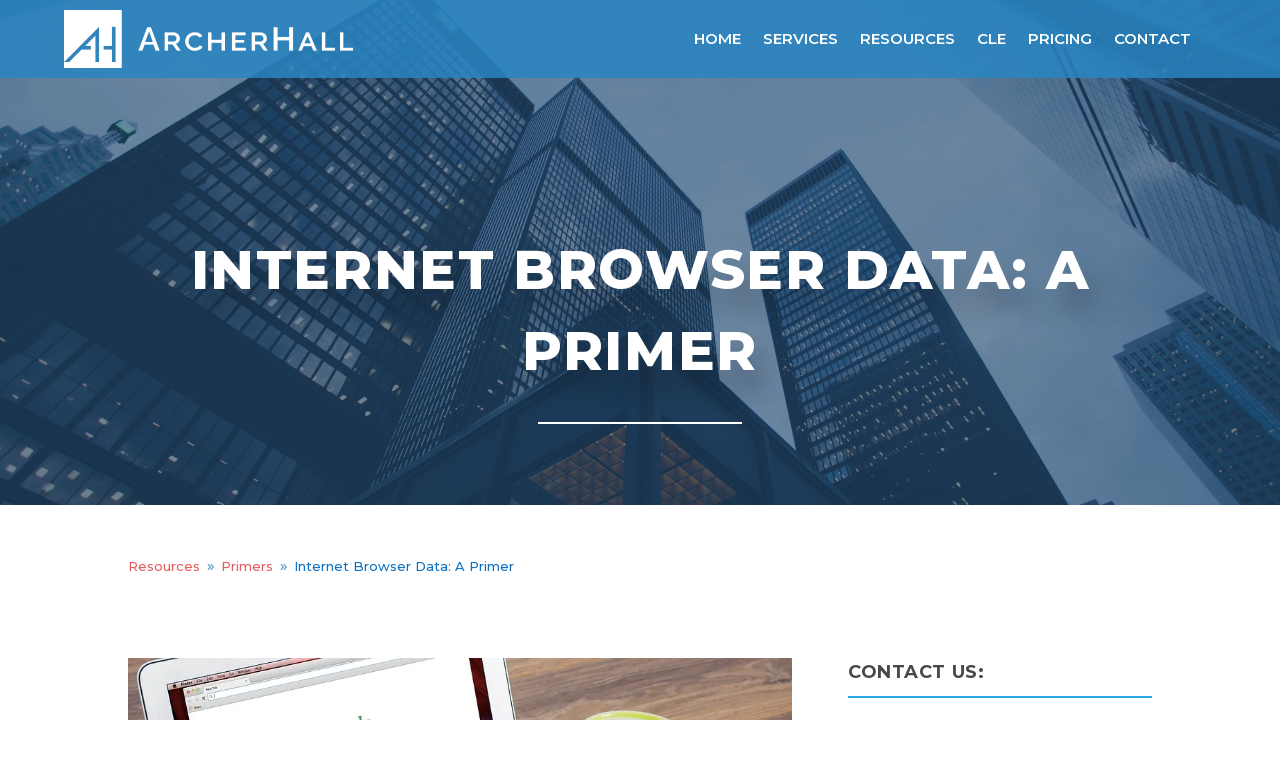

--- FILE ---
content_type: text/html; charset=UTF-8
request_url: https://archerhall.com/primers/internet-browser-data-a-primer/
body_size: 52606
content:
<!DOCTYPE html>
<html lang="en-US">
<head>
	<meta charset="UTF-8" />
<meta http-equiv="X-UA-Compatible" content="IE=edge">
	<link rel="pingback" href="https://archerhall.com/xmlrpc.php" />

	<script type="pmdelayedscript" data-perfmatters-type="text/javascript" data-cfasync="false" data-no-optimize="1" data-no-defer="1" data-no-minify="1" data-rocketlazyloadscript="1">
		document.documentElement.className = 'js';
	</script>
	
	<meta name='robots' content='index, follow, max-image-preview:large, max-snippet:-1, max-video-preview:-1' />
<link rel='preconnect' href='https://cdn.jsdelivr.net' crossorigin>
<link rel='preconnect' href='https://snap.licdn.com' crossorigin>
<link rel='preconnect' href='https://js.hscollectedforms.net' crossorigin>
<link rel='preconnect' href='https://px.ads.linkedin.com' crossorigin>
<link rel='preconnect' href='https://js.hsadspixel.net/fb.js' crossorigin>
<link rel='preconnect' href='https://js.hs-banner.com/v2/20072779/banner.js' crossorigin>
<script type="text/javascript">
			let jqueryParams=[],jQuery=function(r){return jqueryParams=[...jqueryParams,r],jQuery},$=function(r){return jqueryParams=[...jqueryParams,r],$};window.jQuery=jQuery,window.$=jQuery;let customHeadScripts=!1;jQuery.fn=jQuery.prototype={},$.fn=jQuery.prototype={},jQuery.noConflict=function(r){if(window.jQuery)return jQuery=window.jQuery,$=window.jQuery,customHeadScripts=!0,jQuery.noConflict},jQuery.ready=function(r){jqueryParams=[...jqueryParams,r]},$.ready=function(r){jqueryParams=[...jqueryParams,r]},jQuery.load=function(r){jqueryParams=[...jqueryParams,r]},$.load=function(r){jqueryParams=[...jqueryParams,r]},jQuery.fn.ready=function(r){jqueryParams=[...jqueryParams,r]},$.fn.ready=function(r){jqueryParams=[...jqueryParams,r]};</script>
	<!-- This site is optimized with the Yoast SEO plugin v26.3 - https://yoast.com/wordpress/plugins/seo/ -->
	<title>Internet Browser Data: A Primer - ArcherHall</title><link rel="preload" href="https://js.hs-scripts.com/20072779.js" as="script" fetchpriority="high"><link rel="preload" href="https://cdn.jsdelivr.net/npm/slick-carousel@1.8.1/slick/slick.css" as="style" onload="this.rel='stylesheet';this.removeAttribute('onload');" fetchpriority="high"><link rel="preload" href="https://fonts.googleapis.com/css?family=Montserrat:100" as="font" crossorigin fetchpriority="high"><link rel="preload" href="https://maxcdn.bootstrapcdn.com/font-awesome/4.3.0/css/font-awesome.min.css" as="style" onload="this.rel='stylesheet';this.removeAttribute('onload');"><link rel="preload" href="https://js.hscollectedforms.net/collectedforms.js" as="script" fetchpriority="high"><link rel="preload" href="https://snap.licdn.com/li.lms-analytics/insight.min.js" as="script" fetchpriority="high"><link rel="preload" href="https://cdn.jsdelivr.net/npm/slick-carousel@1.8.1/slick/slick.css" as="style" onload="this.rel='stylesheet';this.removeAttribute('onload');" fetchpriority="high"><style id="perfmatters-used-css">@font-face{font-family:"FontAwesome";src:url("https://archerhall.com/wp-content/plugins/blog-designer-pack/assets/css/../fonts/fontawesome-webfont.eot?v=4.7.0");src:url("https://archerhall.com/wp-content/plugins/blog-designer-pack/assets/css/../fonts/fontawesome-webfont.eot?#iefix&v=4.7.0") format("embedded-opentype"),url("https://archerhall.com/wp-content/plugins/blog-designer-pack/assets/css/../fonts/fontawesome-webfont.woff2?v=4.7.0") format("woff2"),url("https://archerhall.com/wp-content/plugins/blog-designer-pack/assets/css/../fonts/fontawesome-webfont.woff?v=4.7.0") format("woff"),url("https://archerhall.com/wp-content/plugins/blog-designer-pack/assets/css/../fonts/fontawesome-webfont.ttf?v=4.7.0") format("truetype"),url("https://archerhall.com/wp-content/plugins/blog-designer-pack/assets/css/../fonts/fontawesome-webfont.svg?v=4.7.0#fontawesomeregular") format("svg");font-weight:normal;font-style:normal;}@-webkit-keyframes fa-spin{0%{-webkit-transform:rotate(0deg);transform:rotate(0deg);}100%{-webkit-transform:rotate(359deg);transform:rotate(359deg);}}@keyframes fa-spin{0%{-webkit-transform:rotate(0deg);transform:rotate(0deg);}100%{-webkit-transform:rotate(359deg);transform:rotate(359deg);}}.owl-carousel .animated{animation-duration:1s;animation-fill-mode:both;}@keyframes fadeOut{0%{opacity:1;}100%{opacity:0;}}@keyframes bdpp-spin{0%{transform:rotate(0deg);}100%{transform:rotate(360deg);}}@-webkit-keyframes BdppMoveUp{0%{}100%{-webkit-transform:translateY(0);opacity:1;}}@keyframes BdppMoveUp{0%{}100%{-webkit-transform:translateY(0);transform:translateY(0);opacity:1;}}@keyframes spin{from{transform:rotate(0deg);}to{transform:rotate(360deg);}}@keyframes blink{from{opacity:0;}50%{opacity:1;}to{opacity:0;}}@keyframes search-filter-loader-rotate{0%{transform:rotate(0);}100%{transform:rotate(360deg);}}.owl-carousel .animated{animation-duration:1000ms;animation-fill-mode:both;}@keyframes fadeOut{0%{opacity:1;}100%{opacity:0;}}.et-db #et-boc .et-l .lwp-breadcrumbs .et-pb-icon.before-icon,.et-db #et-boc .et-l .lwp-breadcrumbs .et-pb-icon.separator,.lwp-breadcrumbs .et-pb-icon.before-icon,.lwp-breadcrumbs .et-pb-icon.separator{font-size:unset;vertical-align:middle;}#forminator-module-11427:not(.select2-dropdown){padding-top:0;padding-right:0;padding-bottom:0;padding-left:0;}#forminator-module-11427{border-width:0;border-style:none;border-radius:0;-moz-border-radius:0;-webkit-border-radius:0;}#forminator-module-11427{border-color:rgba(0,0,0,0);background-color:rgba(0,0,0,0);}.forminator-ui#forminator-module-11427.forminator-design--material .forminator-response-message,.forminator-ui#forminator-module-11427.forminator-design--material .forminator-response-message p{font-size:15px;font-family:inherit;font-weight:400;}#forminator-module-11427.forminator-design--material .forminator-response-message.forminator-error{box-shadow:inset 4px 0 0 0 #e04562,1px 1px 4px 0 rgba(0,0,0,.3);-moz-box-shadow:inset 4px 0 0 0 #e04562,1px 1px 4px 0 rgba(0,0,0,.3);-webkit-box-shadow:inset 4px 0 0 0 #e04562,1px 1px 4px 0 rgba(0,0,0,.3);}#forminator-module-11427.forminator-design--material .forminator-response-message.forminator-error:hover,#forminator-module-11427.forminator-design--material .forminator-response-message.forminator-error:focus,#forminator-module-11427.forminator-design--material .forminator-response-message.forminator-error:active{box-shadow:inset 4px 0 0 0 #e04562,1px 1px 4px 0 rgba(0,0,0,.3);-moz-box-shadow:inset 4px 0 0 0 #e04562,1px 1px 4px 0 rgba(0,0,0,.3);-webkit-box-shadow:inset 4px 0 0 0 #e04562,1px 1px 4px 0 rgba(0,0,0,.3);}#forminator-module-11427.forminator-design--material .forminator-response-message.forminator-error,#forminator-module-11427.forminator-design--material .forminator-response-message.forminator-error p{color:#333;}#forminator-module-11427.forminator-design--material .forminator-label[class*="forminator-floating-"]{font-size:16px;font-family:inherit;font-weight:400;}#forminator-module-11427.forminator-design--material .forminator-label:not([class*="forminator-floating-"]){font-size:12px;font-family:inherit;font-weight:700;}#forminator-module-11427.forminator-design--material .forminator-label[class*="forminator-floating-"]{color:#888;}#forminator-module-11427.forminator-design--material .forminator-label:not([class*="forminator-floating-"]){color:#777771;}#forminator-module-11427.forminator-design--material .forminator-label:not([class*="forminator-floating-"]) .forminator-required{color:#e04562;}.forminator-ui#forminator-module-11427.forminator-design--material .forminator-description,.forminator-ui#forminator-module-11427.forminator-design--material .forminator-description p{font-size:12px;font-family:inherit;font-weight:400;}.forminator-ui#forminator-module-11427.forminator-design--material .forminator-description a,.forminator-ui#forminator-module-11427.forminator-design--material .forminator-description a:hover,.forminator-ui#forminator-module-11427.forminator-design--material .forminator-description a:focus,.forminator-ui#forminator-module-11427.forminator-design--material .forminator-description a:active{box-shadow:none;text-decoration:none;}.forminator-ui#forminator-module-11427.forminator-design--material .forminator-description p{margin:0;padding:0;border:0;}.forminator-ui#forminator-module-11427.forminator-design--material .forminator-description,.forminator-ui#forminator-module-11427.forminator-design--material .forminator-description p{color:#777771;}.forminator-ui#forminator-module-11427.forminator-design--material .forminator-description a{color:#17a8e3;}.forminator-ui#forminator-module-11427.forminator-design--material .forminator-description a:hover{color:#008fca;}.forminator-ui#forminator-module-11427.forminator-design--material .forminator-description a:active{color:#008fca;}.forminator-ui#forminator-module-11427.forminator-design--material .forminator-input,.forminator-ui#forminator-module-11427.forminator-design--material .forminator-input input{font-size:16px;font-family:inherit;font-weight:400;}#forminator-module-11427.forminator-design--material .forminator-input,#forminator-module-11427.forminator-design--material .forminator-input:hover,#forminator-module-11427.forminator-design--material .forminator-input:focus,#forminator-module-11427.forminator-design--material .forminator-input:active{border-color:#777771;color:#000;}#forminator-module-11427.forminator-design--material .forminator-input::placeholder{color:#888;}#forminator-module-11427.forminator-design--material .forminator-input:-moz-placeholder{color:#888;}#forminator-module-11427.forminator-design--material .forminator-input::-moz-placeholder{color:#888;}#forminator-module-11427.forminator-design--material .forminator-input:-ms-input-placeholder{color:#888;}#forminator-module-11427.forminator-design--material .forminator-input::-webkit-input-placeholder{color:#888;}.forminator-ui#forminator-module-11427.forminator-design--material .forminator-textarea{font-size:16px;font-family:inherit;font-weight:400;}#forminator-module-11427.forminator-design--material .forminator-textarea,#forminator-module-11427.forminator-design--material .forminator-textarea:hover,#forminator-module-11427.forminator-design--material .forminator-textarea:focus,#forminator-module-11427.forminator-design--material .forminator-textarea:active{border-color:#777771;background-color:transparent;color:#000;}#forminator-module-11427.forminator-design--material .forminator-textarea::placeholder{color:#888;}#forminator-module-11427.forminator-design--material .forminator-textarea:-moz-placeholder{color:#888;}#forminator-module-11427.forminator-design--material .forminator-textarea::-moz-placeholder{color:#888;}#forminator-module-11427.forminator-design--material .forminator-textarea:-ms-input-placeholder{color:#888;}#forminator-module-11427.forminator-design--material .forminator-textarea::-webkit-input-placeholder{color:#888;}.forminator-ui#forminator-module-11427.forminator-design--material .forminator-button-submit{font-size:14px;font-family:inherit;font-weight:500;}.forminator-ui#forminator-module-11427.forminator-design--material .forminator-button-submit{background-color:#17a8e3;color:#fff;}.forminator-ui#forminator-module-11427.forminator-design--material .forminator-button-submit:hover{background-color:#008fca;color:#fff;}.forminator-ui#forminator-module-11427.forminator-design--material .forminator-button-submit:active{background-color:#008fca;color:#fff;}.forminator-ui [class*=forminator-icon-]:before,.forminator-ui [class^=forminator-icon-]:before{speak:none;line-height:1;font-family:forminator-icons-font !important;font-style:normal;font-weight:400;font-variant:normal;text-transform:none;letter-spacing:0;-webkit-font-feature-settings:"liga" 1;font-feature-settings:"liga" 1;-webkit-font-variant-ligatures:discretionary-ligatures;font-variant-ligatures:discretionary-ligatures;-webkit-font-smoothing:antialiased;-moz-osx-font-smoothing:grayscale;}@-webkit-keyframes spin{0%{-webkit-transform:rotate(0);transform:rotate(0);}100%{-webkit-transform:rotate(360deg);transform:rotate(360deg);}}@keyframes spin{0%{-webkit-transform:rotate(0);transform:rotate(0);}100%{-webkit-transform:rotate(360deg);transform:rotate(360deg);}}@-webkit-keyframes click-animation{0%{-webkit-transform:translate(-50%,-50%) scale(1);transform:translate(-50%,-50%) scale(1);opacity:.2;-khtml-opacity:.2;}50%{-webkit-transform:translate(-50%,-50%) scale(2);transform:translate(-50%,-50%) scale(2);opacity:.1;-khtml-opacity:.1;}100%{-webkit-transform:translate(-50%,-50%) scale(0);transform:translate(-50%,-50%) scale(0);opacity:0;-khtml-opacity:0;}}@keyframes click-animation{0%{-webkit-transform:translate(-50%,-50%) scale(1);transform:translate(-50%,-50%) scale(1);opacity:.2;-khtml-opacity:.2;}50%{-webkit-transform:translate(-50%,-50%) scale(2);transform:translate(-50%,-50%) scale(2);opacity:.1;-khtml-opacity:.1;}100%{-webkit-transform:translate(-50%,-50%) scale(0);transform:translate(-50%,-50%) scale(0);opacity:0;-khtml-opacity:0;}}@font-face{font-family:forminator-icons-font;font-weight:400;font-style:normal;font-display:swap;src:url("https://archerhall.com/wp-content/plugins/forminator/assets/forminator-ui/css/../fonts/forminator-icons-font.eot?1.7.4");src:local("forminator-icons-font"),url("https://archerhall.com/wp-content/plugins/forminator/assets/forminator-ui/css/../fonts/forminator-icons-font.eot?1.7.4#iefix") format("embedded-opentype"),url("https://archerhall.com/wp-content/plugins/forminator/assets/forminator-ui/css/../fonts/forminator-icons-font.woff2?1.7.4") format("woff2"),url("https://archerhall.com/wp-content/plugins/forminator/assets/forminator-ui/css/../fonts/forminator-icons-font.woff?1.7.4") format("woff"),url("https://archerhall.com/wp-content/plugins/forminator/assets/forminator-ui/css/../fonts/forminator-icons-font.ttf?1.7.4") format("truetype"),url("https://archerhall.com/wp-content/plugins/forminator/assets/forminator-ui/css/../fonts/forminator-icons-font.svg?1.7.4#forminator-icons-font") format("svg");}.forminator-ui *{-webkit-box-sizing:border-box;box-sizing:border-box;}.forminator-ui img{max-width:100%;}.forminator-ui .forminator-hidden{display:none !important;}.forminator-ui.forminator-custom-form[data-grid=open] .forminator-row-inside:not(:last-child),.forminator-ui.forminator-custom-form[data-grid=open] .forminator-row:not(:last-child){margin-bottom:20px;}.forminator-ui.forminator-custom-form[data-grid=open] .forminator-row-inside:focus,.forminator-ui.forminator-custom-form[data-grid=open] .forminator-row:focus{outline:0;-webkit-box-shadow:none;box-shadow:none;}.forminator-ui.forminator-custom-form[data-grid=open] .forminator-col:not(:last-child){margin-bottom:20px;}.forminator-ui.forminator-custom-form[data-grid=open] .forminator-col:focus{outline:0;-webkit-box-shadow:none;box-shadow:none;}.forminator-ui.forminator-custom-form:not(.forminator-size--small)[data-grid=open] .forminator-row,.forminator-ui.forminator-custom-form:not(.forminator-size--small)[data-grid=open] .forminator-row-inside{-ms-flex-wrap:wrap;flex-wrap:wrap;}@media (min-width:783px){.forminator-ui.forminator-custom-form:not(.forminator-size--small)[data-grid=open] .forminator-row-inside:not(:last-child),.forminator-ui.forminator-custom-form:not(.forminator-size--small)[data-grid=open] .forminator-row:not(:last-child){margin-bottom:30px;}}@media (min-width:783px){.forminator-ui.forminator-custom-form:not(.forminator-size--small)[data-grid=open] .forminator-row,.forminator-ui.forminator-custom-form:not(.forminator-size--small)[data-grid=open] .forminator-row-inside{display:-webkit-box;display:-ms-flexbox;display:flex;margin-right:-15px;margin-left:-15px;}}@media (min-width:783px){.forminator-ui.forminator-custom-form:not(.forminator-size--small)[data-grid=open] .forminator-col:not(:last-child){margin-bottom:0;}}@media (min-width:783px){.forminator-ui.forminator-custom-form:not(.forminator-size--small)[data-grid=open] .forminator-col{min-width:0;-webkit-box-flex:1;-ms-flex:1;flex:1;padding:0 15px;}}.forminator-ui.forminator-custom-form[data-design=material]{font-variant-ligatures:none;-webkit-font-variant-ligatures:none;text-rendering:optimizeLegibility;-moz-osx-font-smoothing:grayscale;font-smoothing:antialiased;-webkit-font-smoothing:antialiased;text-shadow:rgba(0,0,0,.01) 0 0 1px;}@-webkit-keyframes spin{0%{-webkit-transform:rotate(0);transform:rotate(0);}100%{-webkit-transform:rotate(360deg);transform:rotate(360deg);}}@keyframes spin{0%{-webkit-transform:rotate(0);transform:rotate(0);}100%{-webkit-transform:rotate(360deg);transform:rotate(360deg);}}@-webkit-keyframes click-animation{0%{-webkit-transform:translate(-50%,-50%) scale(1);transform:translate(-50%,-50%) scale(1);opacity:.2;-khtml-opacity:.2;}50%{-webkit-transform:translate(-50%,-50%) scale(2);transform:translate(-50%,-50%) scale(2);opacity:.1;-khtml-opacity:.1;}100%{-webkit-transform:translate(-50%,-50%) scale(0);transform:translate(-50%,-50%) scale(0);opacity:0;-khtml-opacity:0;}}@keyframes click-animation{0%{-webkit-transform:translate(-50%,-50%) scale(1);transform:translate(-50%,-50%) scale(1);opacity:.2;-khtml-opacity:.2;}50%{-webkit-transform:translate(-50%,-50%) scale(2);transform:translate(-50%,-50%) scale(2);opacity:.1;-khtml-opacity:.1;}100%{-webkit-transform:translate(-50%,-50%) scale(0);transform:translate(-50%,-50%) scale(0);opacity:0;-khtml-opacity:0;}}.forminator-ui.forminator-custom-form[data-design=material]{width:100%;margin:30px 0;-webkit-box-sizing:border-box;box-sizing:border-box;}.forminator-ui.forminator-custom-form[data-design=material] .forminator-field{margin:0;padding:0;border:0;}.forminator-ui.forminator-custom-form[data-design=material] .forminator-field:focus{outline:0;-webkit-box-shadow:none;box-shadow:none;}.forminator-ui.forminator-custom-form[data-design=material]:first-child{margin-top:0;}.forminator-ui.forminator-custom-form[data-design=material]:last-child{margin-bottom:0;}@media (min-width:783px){.forminator-ui.forminator-custom-form[data-design=material]:not(.forminator-size--small):first-child{margin-top:0;}}@media (min-width:783px){.forminator-ui.forminator-custom-form[data-design=material]:not(.forminator-size--small):last-child{margin-bottom:0;}}@media (min-width:783px){.forminator-ui.forminator-custom-form[data-design=material]:not(.forminator-size--small){margin:30px 0;}}.forminator-ui.forminator-custom-form[data-design=material] .forminator-response-message{margin:0 0 20px;padding:15px 20px 15px 22px;border-radius:2px;background-color:#fff;-webkit-box-shadow:1px 1px 4px rgba(0,0,0,.3);box-shadow:1px 1px 4px rgba(0,0,0,.3);text-align:left;}.forminator-ui.forminator-custom-form[data-design=material] .forminator-response-message p{margin:0;padding:0;border:0;line-height:1.3em;letter-spacing:0;}.forminator-ui.forminator-custom-form[data-design=material] .forminator-response-message p:not(:last-child){margin-bottom:10px;}.forminator-ui.forminator-custom-form[data-design=material] .forminator-response-message,.forminator-ui.forminator-custom-form[data-design=material] .forminator-response-message:active,.forminator-ui.forminator-custom-form[data-design=material] .forminator-response-message:focus,.forminator-ui.forminator-custom-form[data-design=material] .forminator-response-message:hover{outline:0;}.forminator-ui.forminator-custom-form[data-design=material] .forminator-response-message:last-child{margin-bottom:0;}.forminator-ui.forminator-custom-form[data-design=material] .forminator-response-message[aria-hidden=true]{display:none;}@media (min-width:783px){.forminator-ui.forminator-custom-form[data-design=material]:not(.forminator-size--small) .forminator-response-message:last-child{margin-bottom:0;}}@media (min-width:783px){.forminator-ui.forminator-custom-form[data-design=material]:not(.forminator-size--small) .forminator-response-message{margin-bottom:30px;}}.forminator-ui.forminator-custom-form[data-design=material] .forminator-label{cursor:default;display:block;line-height:20px;}.forminator-ui.forminator-custom-form[data-design=material] .forminator-label[for]{cursor:pointer;}.forminator-ui.forminator-custom-form[data-design=material] [class*=forminator-floating-]{pointer-events:none;-webkit-transition:.2s linear;transition:.2s linear;}.forminator-ui.forminator-custom-form[data-design=material] .forminator-description,.forminator-ui.forminator-custom-form[data-design=material] .forminator-error-message{margin:5px 0 0;}.forminator-ui.forminator-custom-form[data-design=material] .forminator-label+.forminator-description{margin:0 0 5px;}.forminator-ui.forminator-custom-form[data-design=material] .forminator-description{display:block;line-height:1.5em;}.forminator-ui.forminator-custom-form[data-design=material] .forminator-description:first-child{margin:0 0 5px;}.forminator-ui.forminator-custom-form[data-design=material] .forminator-description::after{content:"";display:block;clear:both;}.forminator-ui.forminator-custom-form[data-design=material] .forminator-description span:not(.forminator-monospace){float:right;margin-right:0;margin-left:auto;text-align:right;}.forminator-ui.forminator-custom-form[data-design=material] .forminator-description>a{margin:0 2px;}.forminator-ui.forminator-custom-form[data-design=material] .forminator-input{width:100%;display:block;-webkit-box-sizing:border-box;box-sizing:border-box;min-width:unset;max-width:unset;min-height:unset;max-height:unset;height:auto;line-height:1.3em;background-image:unset;-webkit-transition:.2s ease;transition:.2s ease;margin:0;padding:10px 0 9px;border-width:0;border-bottom-width:1px;border-style:solid;border-radius:0;background-color:rgba(0,0,0,0) !important;}.forminator-ui.forminator-custom-form[data-design=material] .forminator-input,.forminator-ui.forminator-custom-form[data-design=material] .forminator-input:active,.forminator-ui.forminator-custom-form[data-design=material] .forminator-input:disabled,.forminator-ui.forminator-custom-form[data-design=material] .forminator-input:focus,.forminator-ui.forminator-custom-form[data-design=material] .forminator-input:hover{outline:0;-webkit-box-shadow:none;box-shadow:none;}.forminator-ui.forminator-custom-form[data-design=material] .forminator-input:disabled:not(.forminator-calculation){border-style:dotted;}.forminator-ui.forminator-custom-form[data-design=material] .forminator-input:disabled{pointer-events:none;}.forminator-ui.forminator-custom-form[data-design=material] .forminator-input:disabled:-moz-placeholder{opacity:.4;-khtml-opacity:.4;}.forminator-ui.forminator-custom-form[data-design=material] .forminator-input:disabled::-moz-placeholder{opacity:.4;-khtml-opacity:.4;}.forminator-ui.forminator-custom-form[data-design=material] .forminator-input:disabled:-ms-input-placeholder{opacity:.4;-khtml-opacity:.4;}.forminator-ui.forminator-custom-form[data-design=material] .forminator-input:disabled::-webkit-input-placeholder{opacity:.4;-khtml-opacity:.4;}.forminator-ui.forminator-custom-form[data-design=material] .forminator-textarea{width:100%;display:block;-webkit-box-sizing:border-box;box-sizing:border-box;resize:vertical;margin:0;min-height:140px;background-image:unset;line-height:20px;-webkit-transition:.2s ease;transition:.2s ease;padding:0 9px 9px;border-width:1px;border-style:solid;border-radius:2px;line-height:20px;}.forminator-ui.forminator-custom-form[data-design=material] .forminator-textarea,.forminator-ui.forminator-custom-form[data-design=material] .forminator-textarea:active,.forminator-ui.forminator-custom-form[data-design=material] .forminator-textarea:disabled,.forminator-ui.forminator-custom-form[data-design=material] .forminator-textarea:focus,.forminator-ui.forminator-custom-form[data-design=material] .forminator-textarea:hover{outline:0;-webkit-box-shadow:none;box-shadow:none;}.forminator-ui.forminator-custom-form[data-design=material] .forminator-textarea:disabled{pointer-events:none;border-style:dotted;}.forminator-ui.forminator-custom-form[data-design=material] .forminator-textarea:disabled:-moz-placeholder{opacity:.4;-khtml-opacity:.4;}.forminator-ui.forminator-custom-form[data-design=material] .forminator-textarea:disabled::-moz-placeholder{opacity:.4;-khtml-opacity:.4;}.forminator-ui.forminator-custom-form[data-design=material] .forminator-textarea:disabled:-ms-input-placeholder{opacity:.4;-khtml-opacity:.4;}.forminator-ui.forminator-custom-form[data-design=material] .forminator-textarea:disabled::-webkit-input-placeholder{opacity:.4;-khtml-opacity:.4;}.forminator-ui.forminator-custom-form[data-design=material] .forminator-button{width:auto;min-width:100px;max-width:unset;height:auto;min-height:unset;max-height:unset;cursor:pointer;overflow:hidden;display:inline-block;position:relative;z-index:1;margin:0 10px 0 0;padding:10px;border:0;border-radius:2px;-webkit-box-shadow:none;box-shadow:none;background-image:unset;line-height:1.45em;text-align:center;-webkit-transition:.2s ease;transition:.2s ease;}@media (max-width:782px){.forminator-ui.forminator-custom-form[data-design=material] .forminator-button{width:100%;margin:0 0 10px 0;}}.forminator-ui.forminator-custom-form[data-design=material] .forminator-button span{display:block;-webkit-transition:.2s ease;transition:.2s ease;}.forminator-ui.forminator-custom-form[data-design=material] .forminator-button span[aria-hidden]:not([class*=forminator-icon-]){width:0;position:absolute;z-index:1;top:50%;left:50%;padding:0;border-radius:100%;background-color:rgba(0,0,0,.12);-webkit-transform:translate(-50%,-50%);transform:translate(-50%,-50%);-webkit-transition:width 450ms cubic-bezier(.23,1,.32,1),.2s ease-out;transition:width 450ms cubic-bezier(.23,1,.32,1),.2s ease-out;}.forminator-ui.forminator-custom-form[data-design=material] .forminator-button span:not([aria-hidden]):not([class*=forminator-icon-]){position:relative;z-index:2;}.forminator-ui.forminator-custom-form[data-design=material] .forminator-button,.forminator-ui.forminator-custom-form[data-design=material] .forminator-button:active,.forminator-ui.forminator-custom-form[data-design=material] .forminator-button:focus,.forminator-ui.forminator-custom-form[data-design=material] .forminator-button:hover{outline:0;text-decoration:none;}.forminator-ui.forminator-custom-form[data-design=material] .forminator-button.forminator-disabled,.forminator-ui.forminator-custom-form[data-design=material] .forminator-button.forminator-onload,.forminator-ui.forminator-custom-form[data-design=material] .forminator-button:disabled{opacity:.5;-khtml-opacity:.5;-webkit-user-select:none;-moz-user-select:none;-ms-user-select:none;user-select:none;pointer-events:none;}.forminator-ui.forminator-custom-form[data-design=material] .forminator-button:last-child{margin-right:0;}.forminator-ui.forminator-custom-form[data-design=material] .forminator-field-captcha{overflow:hidden;}.forminator-ui.forminator-custom-form[data-design=material] .forminator-g-recaptcha:not(.recaptcha-invisible)>div{width:100% !important;}.forminator-ui.forminator-custom-form[data-design=material] .forminator-g-recaptcha:not(.recaptcha-invisible) iframe{max-width:100%;max-height:100% !important;}.forminator-ui.forminator-custom-form[data-design=material] .forminator-captcha-left{text-align:left;}.forminator-ui.forminator-custom-form[data-design=material] .forminator-captcha-left>div{margin-right:auto;}:root{--iti-hover-color:rgba(0,0,0,.05);--iti-border-color:#ccc;--iti-dialcode-color:#999;--iti-dropdown-bg:white;--iti-spacer-horizontal:8px;--iti-flag-height:12px;--iti-flag-width:16px;--iti-border-width:1px;--iti-arrow-height:4px;--iti-arrow-width:6px;--iti-triangle-border:calc(var(--iti-arrow-width) / 2);--iti-arrow-padding:6px;--iti-arrow-color:#555;--iti-path-flags-1x:url("https://archerhall.com/wp-content/plugins/forminator/assets/css/../img/flags.webp");--iti-path-flags-2x:url("https://archerhall.com/wp-content/plugins/forminator/assets/css/../img/flags@2x.webp");--iti-path-globe-1x:url("https://archerhall.com/wp-content/plugins/forminator/assets/css/../img/globe.webp");--iti-path-globe-2x:url("https://archerhall.com/wp-content/plugins/forminator/assets/css/../img/globe@2x.webp");--iti-flag-sprite-width:3904px;--iti-flag-sprite-height:12px;--iti-mobile-popup-margin:30px;--iti-input-padding:6px;--iti-selected-flag-width:51px;}a,abbr,acronym,address,applet,b,big,blockquote,body,center,cite,code,dd,del,dfn,div,dl,dt,em,fieldset,font,form,h1,h2,h3,h4,h5,h6,html,i,iframe,img,ins,kbd,label,legend,li,object,ol,p,pre,q,s,samp,small,span,strike,strong,sub,sup,tt,u,ul,var{margin:0;padding:0;border:0;outline:0;font-size:100%;-ms-text-size-adjust:100%;-webkit-text-size-adjust:100%;vertical-align:baseline;background:transparent;}body{line-height:1;}ol,ul{list-style:none;}:focus{outline:0;}article,aside,footer,header,hgroup,nav,section{display:block;}body{font-family:Open Sans,Arial,sans-serif;font-size:14px;color:#666;background-color:#fff;line-height:1.7em;font-weight:500;-webkit-font-smoothing:antialiased;-moz-osx-font-smoothing:grayscale;}body.et_cover_background{background-size:cover !important;background-position:top !important;background-repeat:no-repeat !important;background-attachment:fixed;}a{color:#2ea3f2;}a,a:hover{text-decoration:none;}p{padding-bottom:1em;}p:not(.has-background):last-of-type{padding-bottom:0;}strong{font-weight:700;}cite,em,i{font-style:italic;}embed,iframe,object,video{max-width:100%;}h1,h2,h3,h4,h5,h6{color:#333;padding-bottom:10px;line-height:1em;font-weight:500;}h1 a,h2 a,h3 a,h4 a,h5 a,h6 a{color:inherit;}h1{font-size:30px;}h2{font-size:26px;}h3{font-size:22px;}h4{font-size:18px;}h5{font-size:16px;}input{-webkit-appearance:none;}input[type=checkbox]{-webkit-appearance:checkbox;}input[type=radio]{-webkit-appearance:radio;}input.text,input.title,input[type=email],input[type=password],input[type=tel],input[type=text],select,textarea{background-color:#fff;border:1px solid #bbb;padding:2px;color:#4e4e4e;}input.text:focus,input.title:focus,input[type=text]:focus,select:focus,textarea:focus{border-color:#2d3940;color:#3e3e3e;}input.text,input.title,input[type=text],select,textarea{margin:0;}textarea{padding:4px;}button,input,select,textarea{font-family:inherit;}img{max-width:100%;height:auto;}.clearfix:after{visibility:hidden;display:block;font-size:0;content:" ";clear:both;height:0;}#main-content{background-color:#fff;}#left-area ul,.entry-content ul,.et-l--body ul,.et-l--footer ul,.et-l--header ul{list-style-type:disc;padding:0 0 23px 1em;line-height:26px;}body #main-content .et_builder_inner_content>h1,body #main-content .et_builder_inner_content>h2,body #main-content .et_builder_inner_content>h3,body #main-content .et_builder_inner_content>h4,body #main-content .et_builder_inner_content>h5,body #main-content .et_builder_inner_content>h6{line-height:1.4em;}body #main-content .et_builder_inner_content>p{line-height:1.7em;}@media (max-width:980px){#page-container{padding-top:80px;}.et-tb #page-container,.et-tb-has-header #page-container{padding-top:0 !important;}}@media print{#page-container{padding-top:0 !important;}}.single .et_pb_post{margin-bottom:27px;}.et_pb_scroll_top.et-pb-icon{text-align:center;background:rgba(0,0,0,.4);text-decoration:none;position:fixed;z-index:99999;bottom:125px;right:0;-webkit-border-top-left-radius:5px;-webkit-border-bottom-left-radius:5px;-moz-border-radius-topleft:5px;-moz-border-radius-bottomleft:5px;border-top-left-radius:5px;border-bottom-left-radius:5px;display:none;cursor:pointer;font-size:30px;padding:5px;color:#fff;}.et_pb_scroll_top:before{content:"2";}.et_mobile_menu,.nav li ul{border-color:#2ea3f2;}#top-menu li.current-menu-ancestor>a,#top-menu li.current-menu-item>a,.mobile_menu_bar:after,.mobile_menu_bar:before{color:#2ea3f2;}#top-menu,.et-menu,nav#top-menu-nav,nav.et-menu-nav{float:left;}input[type=search]::-webkit-search-cancel-button{-webkit-appearance:none;}.et_toggle_slide_menu:after,.mobile_menu_bar:before{content:"a";font-size:32px;left:0;position:relative;top:0;cursor:pointer;}@-webkit-keyframes fadeInLeft{0%{opacity:0;-webkit-transform:translateX(-100%);transform:translateX(-100%);}to{opacity:1;-webkit-transform:translateX(0);transform:translateX(0);}}@keyframes fadeInLeft{0%{opacity:0;-webkit-transform:translateX(-100%);transform:translateX(-100%);}to{opacity:1;-webkit-transform:translateX(0);transform:translateX(0);}}@-webkit-keyframes fadeOutRight{0%{opacity:1;-webkit-transform:translateX(0);transform:translateX(0);}to{opacity:0;-webkit-transform:translateX(100%);transform:translateX(100%);}}@keyframes fadeOutRight{0%{opacity:1;-webkit-transform:translateX(0);transform:translateX(0);}to{opacity:0;-webkit-transform:translateX(100%);transform:translateX(100%);}}@-webkit-keyframes fadeOutLeft{0%{opacity:1;-webkit-transform:translateX(0);transform:translateX(0);}to{opacity:0;-webkit-transform:translateX(-70%);transform:translateX(-70%);}}@keyframes fadeOutLeft{0%{opacity:1;-webkit-transform:translateX(0);transform:translateX(0);}to{opacity:0;-webkit-transform:translateX(-70%);transform:translateX(-70%);}}@-webkit-keyframes fadeInRight{0%{opacity:0;-webkit-transform:translateX(100%);transform:translateX(100%);}to{opacity:1;-webkit-transform:translateX(0);transform:translateX(0);}}@keyframes fadeInRight{0%{opacity:0;-webkit-transform:translateX(100%);transform:translateX(100%);}to{opacity:1;-webkit-transform:translateX(0);transform:translateX(0);}}* html .clearfix,:first-child+html .clearfix{zoom:1;}*{-webkit-box-sizing:border-box;box-sizing:border-box;}#et-info-email:before,#et-info-phone:before,#et_search_icon:before,.comment-reply-link:after,.et-cart-info span:before,.et-pb-arrow-next:before,.et-pb-arrow-prev:before,.et-social-icon a:before,.et_audio_container .mejs-playpause-button button:before,.et_audio_container .mejs-volume-button button:before,.et_overlay:before,.et_password_protected_form .et_submit_button:after,.et_pb_button:after,.et_pb_contact_reset:after,.et_pb_contact_submit:after,.et_pb_font_icon:before,.et_pb_newsletter_button:after,.et_pb_pricing_table_button:after,.et_pb_promo_button:after,.et_pb_testimonial:before,.et_pb_toggle_title:before,.form-submit .et_pb_button:after,.mobile_menu_bar:before,a.et_pb_more_button:after{font-family:ETmodules !important;speak:none;font-style:normal;font-weight:400;-webkit-font-feature-settings:normal;font-feature-settings:normal;font-variant:normal;text-transform:none;line-height:1;-webkit-font-smoothing:antialiased;-moz-osx-font-smoothing:grayscale;text-shadow:0 0;direction:ltr;}.et-pb-icon,.et_pb_custom_button_icon.et_pb_button:after,.et_pb_login .et_pb_custom_button_icon.et_pb_button:after,.et_pb_woo_custom_button_icon .button.et_pb_custom_button_icon.et_pb_button:after,.et_pb_woo_custom_button_icon .button.et_pb_custom_button_icon.et_pb_button:hover:after{content:attr(data-icon);}.et-pb-icon{font-family:ETmodules;speak:none;font-weight:400;-webkit-font-feature-settings:normal;font-feature-settings:normal;font-variant:normal;text-transform:none;line-height:1;-webkit-font-smoothing:antialiased;font-size:96px;font-style:normal;display:inline-block;-webkit-box-sizing:border-box;box-sizing:border-box;direction:ltr;}.et-db #et-boc .et-l h1 a,.et-db #et-boc .et-l h2 a,.et-db #et-boc .et-l h3 a,.et-db #et-boc .et-l h4 a,.et-db #et-boc .et-l h5 a,.et-db #et-boc .et-l h6 a{color:inherit;}.et-db #et-boc .et-l.et-l--header .et_builder_inner_content{z-index:2;}.et-db #et-boc .et-l *{-webkit-box-sizing:border-box;box-sizing:border-box;}.et-db #et-boc .et-l #et-info-email:before,.et-db #et-boc .et-l #et-info-phone:before,.et-db #et-boc .et-l #et_search_icon:before,.et-db #et-boc .et-l .comment-reply-link:after,.et-db #et-boc .et-l .et-cart-info span:before,.et-db #et-boc .et-l .et-pb-arrow-next:before,.et-db #et-boc .et-l .et-pb-arrow-prev:before,.et-db #et-boc .et-l .et-social-icon a:before,.et-db #et-boc .et-l .et_audio_container .mejs-playpause-button button:before,.et-db #et-boc .et-l .et_audio_container .mejs-volume-button button:before,.et-db #et-boc .et-l .et_overlay:before,.et-db #et-boc .et-l .et_password_protected_form .et_submit_button:after,.et-db #et-boc .et-l .et_pb_button:after,.et-db #et-boc .et-l .et_pb_contact_reset:after,.et-db #et-boc .et-l .et_pb_contact_submit:after,.et-db #et-boc .et-l .et_pb_font_icon:before,.et-db #et-boc .et-l .et_pb_newsletter_button:after,.et-db #et-boc .et-l .et_pb_pricing_table_button:after,.et-db #et-boc .et-l .et_pb_promo_button:after,.et-db #et-boc .et-l .et_pb_testimonial:before,.et-db #et-boc .et-l .et_pb_toggle_title:before,.et-db #et-boc .et-l .form-submit .et_pb_button:after,.et-db #et-boc .et-l .mobile_menu_bar:before,.et-db #et-boc .et-l a.et_pb_more_button:after{font-family:ETmodules !important;speak:none;font-style:normal;font-weight:400;-webkit-font-feature-settings:normal;font-feature-settings:normal;font-variant:normal;text-transform:none;line-height:1;-webkit-font-smoothing:antialiased;-moz-osx-font-smoothing:grayscale;text-shadow:0 0;direction:ltr;}.et-db #et-boc .et-l .et-pb-icon{font-family:ETmodules;content:attr(data-icon);speak:none;font-weight:400;-webkit-font-feature-settings:normal;font-feature-settings:normal;font-variant:normal;text-transform:none;line-height:1;-webkit-font-smoothing:antialiased;font-size:96px;font-style:normal;display:inline-block;-webkit-box-sizing:border-box;box-sizing:border-box;direction:ltr;}.et-db #et-boc .et-l .et_pb_column_1_3 h1,.et-db #et-boc .et-l .et_pb_column_1_4 h1,.et-db #et-boc .et-l .et_pb_column_1_5 h1,.et-db #et-boc .et-l .et_pb_column_1_6 h1,.et-db #et-boc .et-l .et_pb_column_2_5 h1{font-size:26px;}.et-db #et-boc .et-l .et_pb_column_1_3 h2,.et-db #et-boc .et-l .et_pb_column_1_4 h2,.et-db #et-boc .et-l .et_pb_column_1_5 h2,.et-db #et-boc .et-l .et_pb_column_1_6 h2,.et-db #et-boc .et-l .et_pb_column_2_5 h2{font-size:23px;}.et-db #et-boc .et-l .et_pb_column_1_3 h3,.et-db #et-boc .et-l .et_pb_column_1_4 h3,.et-db #et-boc .et-l .et_pb_column_1_5 h3,.et-db #et-boc .et-l .et_pb_column_1_6 h3,.et-db #et-boc .et-l .et_pb_column_2_5 h3{font-size:20px;}.et-db #et-boc .et-l .et_pb_column_1_3 h4,.et-db #et-boc .et-l .et_pb_column_1_4 h4,.et-db #et-boc .et-l .et_pb_column_1_5 h4,.et-db #et-boc .et-l .et_pb_column_1_6 h4,.et-db #et-boc .et-l .et_pb_column_2_5 h4{font-size:18px;}.et-db #et-boc .et-l .et_pb_column_1_3 h5,.et-db #et-boc .et-l .et_pb_column_1_4 h5,.et-db #et-boc .et-l .et_pb_column_1_5 h5,.et-db #et-boc .et-l .et_pb_column_1_6 h5,.et-db #et-boc .et-l .et_pb_column_2_5 h5{font-size:16px;}.et-db #et-boc .et-l .et_pb_module.et_pb_text_align_left{text-align:left;}.et-db #et-boc .et-l .et_pb_module.et_pb_text_align_center{text-align:center;}.et-db #et-boc .et-l .et_pb_module.et_pb_text_align_right{text-align:right;}.et-db #et-boc .et-l .clearfix:after{visibility:hidden;display:block;font-size:0;content:" ";clear:both;height:0;}.et-db #et-boc .et-l .et_builder_inner_content{position:relative;z-index:1;}header .et-db #et-boc .et-l .et_builder_inner_content{z-index:2;}.et-db #et-boc .et-l .et_pb_css_mix_blend_mode_passthrough{mix-blend-mode:unset !important;}.et-db #et-boc .et-l .et_pb_image_container{margin:-20px -20px 29px;}.et-db #et-boc .et-l .et_pb_module_inner{position:relative;}.et-db #et-boc .et-l .et_pb_all_tabs,.et-db #et-boc .et-l .et_pb_module,.et-db #et-boc .et-l .et_pb_posts_nav a,.et-db #et-boc .et-l .et_pb_tab,.et-db #et-boc .et-l .et_pb_with_background{position:relative;background-size:cover;background-position:50%;background-repeat:no-repeat;}.et-db #et-boc .et-l .et_pb_with_border{position:relative;border:0 solid #333;}.et-db #et-boc .et-l .et_clickable{cursor:pointer;}@keyframes multi-view-image-fade{0%{opacity:0;}10%{opacity:.1;}20%{opacity:.2;}30%{opacity:.3;}40%{opacity:.4;}50%{opacity:.5;}60%{opacity:.6;}70%{opacity:.7;}80%{opacity:.8;}90%{opacity:.9;}to{opacity:1;}}.et-db #et-boc .et-l header.et-l.et-l--header:after{clear:both;display:block;content:"";}.et-db #et-boc .et-l .et_pb_module{-webkit-animation-timing-function:linear;animation-timing-function:linear;-webkit-animation-duration:.2s;animation-duration:.2s;}@-webkit-keyframes fadeBottom{0%{opacity:0;-webkit-transform:translateY(10%);transform:translateY(10%);}to{opacity:1;-webkit-transform:translateY(0);transform:translateY(0);}}@keyframes fadeBottom{0%{opacity:0;-webkit-transform:translateY(10%);transform:translateY(10%);}to{opacity:1;-webkit-transform:translateY(0);transform:translateY(0);}}@-webkit-keyframes fadeLeft{0%{opacity:0;-webkit-transform:translateX(-10%);transform:translateX(-10%);}to{opacity:1;-webkit-transform:translateX(0);transform:translateX(0);}}@keyframes fadeLeft{0%{opacity:0;-webkit-transform:translateX(-10%);transform:translateX(-10%);}to{opacity:1;-webkit-transform:translateX(0);transform:translateX(0);}}@-webkit-keyframes fadeRight{0%{opacity:0;-webkit-transform:translateX(10%);transform:translateX(10%);}to{opacity:1;-webkit-transform:translateX(0);transform:translateX(0);}}@keyframes fadeRight{0%{opacity:0;-webkit-transform:translateX(10%);transform:translateX(10%);}to{opacity:1;-webkit-transform:translateX(0);transform:translateX(0);}}@-webkit-keyframes fadeTop{0%{opacity:0;-webkit-transform:translateY(-10%);transform:translateY(-10%);}to{opacity:1;-webkit-transform:translateX(0);transform:translateX(0);}}@keyframes fadeTop{0%{opacity:0;-webkit-transform:translateY(-10%);transform:translateY(-10%);}to{opacity:1;-webkit-transform:translateX(0);transform:translateX(0);}}@-webkit-keyframes fadeIn{0%{opacity:0;}to{opacity:1;}}@keyframes fadeIn{0%{opacity:0;}to{opacity:1;}}.et-db #et-boc .et-l .et-waypoint:not(.et_pb_counters){opacity:0;}@media (min-width:981px){.et-db #et-boc .et-l .et_pb_section.et_section_specialty div.et_pb_row .et_pb_column .et_pb_column .et_pb_module.et-last-child,.et-db #et-boc .et-l .et_pb_section.et_section_specialty div.et_pb_row .et_pb_column .et_pb_column .et_pb_module:last-child,.et-db #et-boc .et-l .et_pb_section.et_section_specialty div.et_pb_row .et_pb_column .et_pb_row_inner .et_pb_column .et_pb_module.et-last-child,.et-db #et-boc .et-l .et_pb_section.et_section_specialty div.et_pb_row .et_pb_column .et_pb_row_inner .et_pb_column .et_pb_module:last-child,.et-db #et-boc .et-l .et_pb_section div.et_pb_row .et_pb_column .et_pb_module.et-last-child,.et-db #et-boc .et-l .et_pb_section div.et_pb_row .et_pb_column .et_pb_module:last-child{margin-bottom:0;}}@media (max-width:980px){.et-db #et-boc .et-l .et_pb_column .et_pb_module{margin-bottom:30px;}.et-db #et-boc .et-l .et_pb_row .et_pb_column .et_pb_module.et-last-child,.et-db #et-boc .et-l .et_pb_row .et_pb_column .et_pb_module:last-child,.et-db #et-boc .et-l .et_section_specialty .et_pb_row .et_pb_column .et_pb_module.et-last-child,.et-db #et-boc .et-l .et_section_specialty .et_pb_row .et_pb_column .et_pb_module:last-child{margin-bottom:0;}}@media (max-width:767px){.et-db #et-boc .et-l .et_pb_module.et_pb_text_align_justified-phone{text-align:justify;}}@media (min-width:768px) and (max-width:980px){.et-db #et-boc .et-l [data-et-multi-view-load-tablet-hidden=true]:not(.et_multi_view_swapped){display:none !important;}}@media (max-width:767px){.et-db #et-boc .et-l [data-et-multi-view-load-phone-hidden=true]:not(.et_multi_view_swapped){display:none !important;}}@-webkit-keyframes multi-view-image-fade{0%{-webkit-transform:scale(1);transform:scale(1);opacity:1;}50%{-webkit-transform:scale(1.01);transform:scale(1.01);opacity:1;}to{-webkit-transform:scale(1);transform:scale(1);opacity:1;}}@font-face{font-family:ETmodules;font-display:block;src:url("https://archerhall.com/wp-content/themes/Divi/core/admin/fonts/modules/all/modules.eot");src:url("https://archerhall.com/wp-content/themes/Divi/core/admin/fonts/modules/all/modules.eot?#iefix") format("embedded-opentype"),url("https://archerhall.com/wp-content/themes/Divi/core/admin/fonts/modules/all/modules.woff") format("woff"),url("https://archerhall.com/wp-content/themes/Divi/core/admin/fonts/modules/all/modules.ttf") format("truetype"),url("https://archerhall.com/wp-content/themes/Divi/core/admin/fonts/modules/all/modules.svg#ETmodules") format("svg");font-weight:400;font-style:normal;}@font-face{font-family:FontAwesome;font-style:normal;font-weight:400;font-display:block;src:url("https://archerhall.com/wp-content/themes/Divi/core/admin/fonts/fontawesome/fa-regular-400.eot");src:url("https://archerhall.com/wp-content/themes/Divi/core/admin/fonts/fontawesome/fa-regular-400.eot?#iefix") format("embedded-opentype"),url("https://archerhall.com/wp-content/themes/Divi/core/admin/fonts/fontawesome/fa-regular-400.woff2") format("woff2"),url("https://archerhall.com/wp-content/themes/Divi/core/admin/fonts/fontawesome/fa-regular-400.woff") format("woff"),url("https://archerhall.com/wp-content/themes/Divi/core/admin/fonts/fontawesome/fa-regular-400.ttf") format("truetype"),url("https://archerhall.com/wp-content/themes/Divi/core/admin/fonts/fontawesome/fa-regular-400.svg#fontawesome") format("svg");}@font-face{font-family:FontAwesome;font-style:normal;font-weight:900;font-display:block;src:url("https://archerhall.com/wp-content/themes/Divi/core/admin/fonts/fontawesome/fa-solid-900.eot");src:url("https://archerhall.com/wp-content/themes/Divi/core/admin/fonts/fontawesome/fa-solid-900.eot?#iefix") format("embedded-opentype"),url("https://archerhall.com/wp-content/themes/Divi/core/admin/fonts/fontawesome/fa-solid-900.woff2") format("woff2"),url("https://archerhall.com/wp-content/themes/Divi/core/admin/fonts/fontawesome/fa-solid-900.woff") format("woff"),url("https://archerhall.com/wp-content/themes/Divi/core/admin/fonts/fontawesome/fa-solid-900.ttf") format("truetype"),url("https://archerhall.com/wp-content/themes/Divi/core/admin/fonts/fontawesome/fa-solid-900.svg#fontawesome") format("svg");}@font-face{font-family:FontAwesome;font-style:normal;font-weight:400;font-display:block;src:url("https://archerhall.com/wp-content/themes/Divi/core/admin/fonts/fontawesome/fa-brands-400.eot");src:url("https://archerhall.com/wp-content/themes/Divi/core/admin/fonts/fontawesome/fa-brands-400.eot?#iefix") format("embedded-opentype"),url("https://archerhall.com/wp-content/themes/Divi/core/admin/fonts/fontawesome/fa-brands-400.woff2") format("woff2"),url("https://archerhall.com/wp-content/themes/Divi/core/admin/fonts/fontawesome/fa-brands-400.woff") format("woff"),url("https://archerhall.com/wp-content/themes/Divi/core/admin/fonts/fontawesome/fa-brands-400.ttf") format("truetype"),url("https://archerhall.com/wp-content/themes/Divi/core/admin/fonts/fontawesome/fa-brands-400.svg#fontawesome") format("svg");}button::-moz-focus-inner{padding:0;border:0;}.nav li li{padding:0 20px;margin:0;}.et-menu li li a{padding:6px 20px;width:200px;}.nav li{position:relative;line-height:1em;}.nav li li{position:relative;line-height:2em;}.nav li ul{position:absolute;padding:20px 0;z-index:9999;width:240px;background:#fff;visibility:hidden;opacity:0;border-top:3px solid #2ea3f2;box-shadow:0 2px 5px rgba(0,0,0,.1);-moz-box-shadow:0 2px 5px rgba(0,0,0,.1);-webkit-box-shadow:0 2px 5px rgba(0,0,0,.1);-webkit-transform:translateZ(0);text-align:left;}.nav li.et-touch-hover>ul,.nav li:hover>ul{opacity:1;visibility:visible;}.nav li li ul{z-index:1000;top:-23px;left:240px;}.nav li:hover{visibility:inherit;}.et_mobile_menu li a,.nav li li a{font-size:14px;-webkit-transition:opacity .2s ease-in-out,background-color .2s ease-in-out;transition:opacity .2s ease-in-out,background-color .2s ease-in-out;}.et_mobile_menu li a:hover,.nav ul li a:hover{background-color:rgba(0,0,0,.03);opacity:.7;}.et_mobile_nav_menu{float:right;display:none;}.mobile_menu_bar{position:relative;display:block;line-height:0;}.mobile_menu_bar:before{content:"a";font-size:32px;position:relative;left:0;top:0;cursor:pointer;}.et_pb_module .mobile_menu_bar:before{top:2px;}.et_pb_widget{float:left;max-width:100%;word-wrap:break-word;}.et_pb_widget a{text-decoration:none;color:#666;}.et_pb_widget li a:hover{color:#82c0c7;}.et_pb_widget ol li,.et_pb_widget ul li{margin-bottom:.5em;}.et_pb_widget ol li ol li,.et_pb_widget ul li ul li{margin-left:15px;}.et_pb_bg_layout_light .et_pb_widget li a{color:#666;}.et-db #et-boc .et-l .et_pb_section{position:relative;background-color:#fff;background-position:50%;background-size:100%;background-size:cover;}.et-db #et-boc .et-l .et_pb_section--absolute,.et-db #et-boc .et-l .et_pb_section--fixed{width:100%;}@media (min-width:981px){.et-db #et-boc .et-l .et_pb_section{padding:4% 0;}}@media (max-width:980px){.et-db #et-boc .et-l .et_pb_section{padding:50px 0;}}.et-db #et-boc .et-l .et_pb_row{width:80%;max-width:1080px;margin:auto;position:relative;}.et-db #et-boc .et-l .et_pb_row:after,.et-db #et-boc .et-l .et_pb_row_inner:after{content:"";display:block;clear:both;visibility:hidden;line-height:0;height:0;width:0;}.et-db #et-boc .et-l .et_pb_column{float:left;background-size:cover;background-position:50%;position:relative;z-index:2;min-height:1px;}.et-db #et-boc .et-l .et_pb_column--with-menu{z-index:3;}.et-db #et-boc .et-l .et_pb_row .et_pb_column.et-last-child,.et-db #et-boc .et-l .et_pb_row .et_pb_column:last-child,.et-db #et-boc .et-l .et_pb_row_inner .et_pb_column.et-last-child,.et-db #et-boc .et-l .et_pb_row_inner .et_pb_column:last-child{margin-right:0 !important;}.et-db #et-boc .et-l .et_pb_column,.et-db #et-boc .et-l .et_pb_row,.et-db #et-boc .et-l .et_pb_row_inner{background-size:cover;background-position:50%;background-repeat:no-repeat;}@media (min-width:981px){.et-db #et-boc .et-l .et_pb_row{padding:2% 0;}.et-db #et-boc .et-l .et_pb_row .et_pb_column.et-last-child,.et-db #et-boc .et-l .et_pb_row .et_pb_column:last-child,.et-db #et-boc .et-l .et_pb_row_inner .et_pb_column.et-last-child,.et-db #et-boc .et-l .et_pb_row_inner .et_pb_column:last-child{margin-right:0 !important;}.et-db #et-boc .et-l .et_pb_row.et_pb_equal_columns,.et-db #et-boc .et-l .et_pb_row_inner.et_pb_equal_columns,.et-db #et-boc .et-l .et_pb_section.et_pb_equal_columns>.et_pb_row{display:-webkit-box;display:-ms-flexbox;display:flex;}.et-db #et-boc .et-l .et_pb_row.et_pb_equal_columns>.et_pb_column,.et-db #et-boc .et-l .et_pb_section.et_pb_equal_columns>.et_pb_row>.et_pb_column{-webkit-box-ordinal-group:2;-ms-flex-order:1;order:1;}}@media (max-width:980px){.et-db #et-boc .et-l .et_pb_row{max-width:1080px;}.et-db #et-boc .et-l .et_pb_column .et_pb_row_inner,.et-db #et-boc .et-l .et_pb_row{padding:30px 0;}.et-db #et-boc .et-l .et_pb_column{width:100%;margin-bottom:30px;}.et-db #et-boc .et-l .et_pb_bottom_divider .et_pb_row:nth-last-child(2) .et_pb_column:last-child,.et-db #et-boc .et-l .et_pb_row .et_pb_column.et-last-child,.et-db #et-boc .et-l .et_pb_row .et_pb_column:last-child{margin-bottom:0;}}@media (max-width:479px){.et-db #et-boc .et-l .et_pb_row .et_pb_column.et_pb_column_1_4,.et-db #et-boc .et-l .et_pb_row .et_pb_column.et_pb_column_1_5,.et-db #et-boc .et-l .et_pb_row .et_pb_column.et_pb_column_1_6{width:100%;margin:0 0 30px;}.et-db #et-boc .et-l .et_pb_row .et_pb_column.et_pb_column_1_4.et-last-child,.et-db #et-boc .et-l .et_pb_row .et_pb_column.et_pb_column_1_4:last-child,.et-db #et-boc .et-l .et_pb_row .et_pb_column.et_pb_column_1_5.et-last-child,.et-db #et-boc .et-l .et_pb_row .et_pb_column.et_pb_column_1_5:last-child,.et-db #et-boc .et-l .et_pb_row .et_pb_column.et_pb_column_1_6.et-last-child,.et-db #et-boc .et-l .et_pb_row .et_pb_column.et_pb_column_1_6:last-child{margin-bottom:0;}.et-db #et-boc .et-l .et_pb_column{width:100% !important;}}.et-db #et-boc .et-l .et_pb_bg_layout_light .et_pb_post .post-meta,.et-db #et-boc .et-l .et_pb_bg_layout_light .et_pb_post .post-meta a,.et-db #et-boc .et-l .et_pb_bg_layout_light .et_pb_post p{color:#666;}.et-db #et-boc .et-l .et_pb_post{margin-bottom:60px;word-wrap:break-word;}.et-db #et-boc .et-l .et_pb_fullwidth_post_content.et_pb_with_border img,.et-db #et-boc .et-l .et_pb_post_content.et_pb_with_border img,.et-db #et-boc .et-l .et_pb_with_border .et_pb_post .et_pb_slides,.et-db #et-boc .et-l .et_pb_with_border .et_pb_post img:not(.woocommerce-placeholder),.et-db #et-boc .et-l .et_pb_with_border.et_pb_posts .et_pb_post,.et-db #et-boc .et-l .et_pb_with_border.et_pb_posts_nav span.nav-next a,.et-db #et-boc .et-l .et_pb_with_border.et_pb_posts_nav span.nav-previous a{border:0 solid #333;}.et-db #et-boc .et-l .et_pb_post .entry-featured-image-url{display:block;position:relative;margin-bottom:30px;}.et-db #et-boc .et-l .et_pb_post .entry-title a,.et-db #et-boc .et-l .et_pb_post h2 a{text-decoration:none;}.et-db #et-boc .et-l .et_pb_post .post-meta{font-size:14px;margin-bottom:6px;}.et-db #et-boc .et-l .et_pb_post .post-meta a{text-decoration:none;}.et-db #et-boc .et-l .et_pb_image_container img,.et-db #et-boc .et-l .et_pb_post a img{vertical-align:bottom;max-width:100%;}@media (min-width:981px) and (max-width:1100px){.et-db #et-boc .et-l .et_pb_post{margin-bottom:42px;}}@media (max-width:980px){.et-db #et-boc .et-l .et_pb_post{margin-bottom:42px;}}@media (max-width:767px){.et-db #et-boc .et-l .et_pb_post{margin-bottom:42px;}.et-db #et-boc .et-l .et_pb_post>h2{font-size:18px;}}@media (max-width:479px){.et-db #et-boc .et-l .et_pb_post{margin-bottom:42px;}.et-db #et-boc .et-l .et_pb_post h2{font-size:16px;padding-bottom:0;}.et-db #et-boc .et-l .et_pb_post .post-meta{color:#666;font-size:14px;}}@-webkit-keyframes et_pb_fade{to{opacity:1;}}@keyframes et_pb_fade{to{opacity:1;}}@-webkit-keyframes et_pb_fadeTop{0%{-webkit-transform:translate3d(0,-100%,0);transform:translate3d(0,-100%,0);}to{opacity:1;-webkit-transform:none;transform:none;}}@keyframes et_pb_fadeTop{0%{-webkit-transform:translate3d(0,-100%,0);transform:translate3d(0,-100%,0);}to{opacity:1;-webkit-transform:none;transform:none;}}@-webkit-keyframes et_pb_fadeRight{0%{-webkit-transform:translate3d(100%,0,0);transform:translate3d(100%,0,0);}to{opacity:1;-webkit-transform:none;transform:none;}}@keyframes et_pb_fadeRight{0%{-webkit-transform:translate3d(100%,0,0);transform:translate3d(100%,0,0);}to{opacity:1;-webkit-transform:none;transform:none;}}@-webkit-keyframes et_pb_fadeBottom{0%{-webkit-transform:translate3d(0,100%,0);transform:translate3d(0,100%,0);}to{opacity:1;-webkit-transform:none;transform:none;}}@keyframes et_pb_fadeBottom{0%{-webkit-transform:translate3d(0,100%,0);transform:translate3d(0,100%,0);}to{opacity:1;-webkit-transform:none;transform:none;}}@-webkit-keyframes et_pb_fadeLeft{0%{-webkit-transform:translate3d(-100%,0,0);transform:translate3d(-100%,0,0);}to{opacity:1;-webkit-transform:none;transform:none;}}@keyframes et_pb_fadeLeft{0%{-webkit-transform:translate3d(-100%,0,0);transform:translate3d(-100%,0,0);}to{opacity:1;-webkit-transform:none;transform:none;}}@-webkit-keyframes et_pb_slide{to{-webkit-transform:scaleX(1);transform:scaleX(1);opacity:1;}}@keyframes et_pb_slide{to{-webkit-transform:scaleX(1);transform:scaleX(1);opacity:1;}}@-webkit-keyframes et_pb_slideTop{to{-webkit-transform:translateZ(0);transform:translateZ(0);opacity:1;}}@keyframes et_pb_slideTop{to{-webkit-transform:translateZ(0);transform:translateZ(0);opacity:1;}}@-webkit-keyframes et_pb_slideRight{to{-webkit-transform:translateZ(0);transform:translateZ(0);opacity:1;}}@keyframes et_pb_slideRight{to{-webkit-transform:translateZ(0);transform:translateZ(0);opacity:1;}}@-webkit-keyframes et_pb_slideBottom{to{-webkit-transform:translateZ(0);transform:translateZ(0);opacity:1;}}@keyframes et_pb_slideBottom{to{-webkit-transform:translateZ(0);transform:translateZ(0);opacity:1;}}@-webkit-keyframes et_pb_slideLeft{to{-webkit-transform:translateZ(0);transform:translateZ(0);opacity:1;}}@keyframes et_pb_slideLeft{to{-webkit-transform:translateZ(0);transform:translateZ(0);opacity:1;}}@-webkit-keyframes et_pb_bounce{0%,20%,40%,60%,80%,to{-webkit-animation-timing-function:cubic-bezier(.215,.61,.355,1);animation-timing-function:cubic-bezier(.215,.61,.355,1);}0%{-webkit-transform:scale3d(.3,.3,.3);transform:scale3d(.3,.3,.3);}20%{-webkit-transform:scale3d(1.1,1.1,1.1);transform:scale3d(1.1,1.1,1.1);}40%{-webkit-transform:scale3d(.9,.9,.9);transform:scale3d(.9,.9,.9);}60%{-webkit-transform:scale3d(1.03,1.03,1.03);transform:scale3d(1.03,1.03,1.03);}80%{-webkit-transform:scale3d(.97,.97,.97);transform:scale3d(.97,.97,.97);}to{opacity:1;-webkit-transform:scaleX(1);transform:scaleX(1);}}@keyframes et_pb_bounce{0%,20%,40%,60%,80%,to{-webkit-animation-timing-function:cubic-bezier(.215,.61,.355,1);animation-timing-function:cubic-bezier(.215,.61,.355,1);}0%{-webkit-transform:scale3d(.3,.3,.3);transform:scale3d(.3,.3,.3);}20%{-webkit-transform:scale3d(1.1,1.1,1.1);transform:scale3d(1.1,1.1,1.1);}40%{-webkit-transform:scale3d(.9,.9,.9);transform:scale3d(.9,.9,.9);}60%{-webkit-transform:scale3d(1.03,1.03,1.03);transform:scale3d(1.03,1.03,1.03);}80%{-webkit-transform:scale3d(.97,.97,.97);transform:scale3d(.97,.97,.97);}to{opacity:1;-webkit-transform:scaleX(1);transform:scaleX(1);}}@-webkit-keyframes et_pb_bounceTop{0%,60%,75%,90%,to{-webkit-animation-timing-function:cubic-bezier(.215,.61,.355,1);animation-timing-function:cubic-bezier(.215,.61,.355,1);}0%{-webkit-transform:translate3d(0,-200px,0);transform:translate3d(0,-200px,0);}60%{-webkit-transform:translate3d(0,25px,0);transform:translate3d(0,25px,0);}75%{-webkit-transform:translate3d(0,-10px,0);transform:translate3d(0,-10px,0);}90%{-webkit-transform:translate3d(0,5px,0);transform:translate3d(0,5px,0);}to{-webkit-transform:none;transform:none;opacity:1;}}@keyframes et_pb_bounceTop{0%,60%,75%,90%,to{-webkit-animation-timing-function:cubic-bezier(.215,.61,.355,1);animation-timing-function:cubic-bezier(.215,.61,.355,1);}0%{-webkit-transform:translate3d(0,-200px,0);transform:translate3d(0,-200px,0);}60%{-webkit-transform:translate3d(0,25px,0);transform:translate3d(0,25px,0);}75%{-webkit-transform:translate3d(0,-10px,0);transform:translate3d(0,-10px,0);}90%{-webkit-transform:translate3d(0,5px,0);transform:translate3d(0,5px,0);}to{-webkit-transform:none;transform:none;opacity:1;}}@-webkit-keyframes et_pb_bounceRight{0%,60%,75%,90%,to{-webkit-animation-timing-function:cubic-bezier(.215,.61,.355,1);animation-timing-function:cubic-bezier(.215,.61,.355,1);}0%{-webkit-transform:translate3d(200px,0,0);transform:translate3d(200px,0,0);}60%{-webkit-transform:translate3d(-25px,0,0);transform:translate3d(-25px,0,0);}75%{-webkit-transform:translate3d(10px,0,0);transform:translate3d(10px,0,0);}90%{-webkit-transform:translate3d(-5px,0,0);transform:translate3d(-5px,0,0);}to{-webkit-transform:none;transform:none;opacity:1;}}@keyframes et_pb_bounceRight{0%,60%,75%,90%,to{-webkit-animation-timing-function:cubic-bezier(.215,.61,.355,1);animation-timing-function:cubic-bezier(.215,.61,.355,1);}0%{-webkit-transform:translate3d(200px,0,0);transform:translate3d(200px,0,0);}60%{-webkit-transform:translate3d(-25px,0,0);transform:translate3d(-25px,0,0);}75%{-webkit-transform:translate3d(10px,0,0);transform:translate3d(10px,0,0);}90%{-webkit-transform:translate3d(-5px,0,0);transform:translate3d(-5px,0,0);}to{-webkit-transform:none;transform:none;opacity:1;}}@-webkit-keyframes et_pb_bounceBottom{0%,60%,75%,90%,to{-webkit-animation-timing-function:cubic-bezier(.215,.61,.355,1);animation-timing-function:cubic-bezier(.215,.61,.355,1);}0%{-webkit-transform:translate3d(0,200px,0);transform:translate3d(0,200px,0);}60%{-webkit-transform:translate3d(0,-20px,0);transform:translate3d(0,-20px,0);}75%{-webkit-transform:translate3d(0,10px,0);transform:translate3d(0,10px,0);}90%{-webkit-transform:translate3d(0,-5px,0);transform:translate3d(0,-5px,0);}to{-webkit-transform:translateZ(0);transform:translateZ(0);opacity:1;}}@keyframes et_pb_bounceBottom{0%,60%,75%,90%,to{-webkit-animation-timing-function:cubic-bezier(.215,.61,.355,1);animation-timing-function:cubic-bezier(.215,.61,.355,1);}0%{-webkit-transform:translate3d(0,200px,0);transform:translate3d(0,200px,0);}60%{-webkit-transform:translate3d(0,-20px,0);transform:translate3d(0,-20px,0);}75%{-webkit-transform:translate3d(0,10px,0);transform:translate3d(0,10px,0);}90%{-webkit-transform:translate3d(0,-5px,0);transform:translate3d(0,-5px,0);}to{-webkit-transform:translateZ(0);transform:translateZ(0);opacity:1;}}@-webkit-keyframes et_pb_bounceLeft{0%,60%,75%,90%,to{-webkit-animation-timing-function:cubic-bezier(.215,.61,.355,1);animation-timing-function:cubic-bezier(.215,.61,.355,1);}0%{-webkit-transform:translate3d(-200px,0,0);transform:translate3d(-200px,0,0);}60%{-webkit-transform:translate3d(25px,0,0);transform:translate3d(25px,0,0);}75%{-webkit-transform:translate3d(-10px,0,0);transform:translate3d(-10px,0,0);}90%{-webkit-transform:translate3d(5px,0,0);transform:translate3d(5px,0,0);}to{-webkit-transform:none;transform:none;opacity:1;}}@keyframes et_pb_bounceLeft{0%,60%,75%,90%,to{-webkit-animation-timing-function:cubic-bezier(.215,.61,.355,1);animation-timing-function:cubic-bezier(.215,.61,.355,1);}0%{-webkit-transform:translate3d(-200px,0,0);transform:translate3d(-200px,0,0);}60%{-webkit-transform:translate3d(25px,0,0);transform:translate3d(25px,0,0);}75%{-webkit-transform:translate3d(-10px,0,0);transform:translate3d(-10px,0,0);}90%{-webkit-transform:translate3d(5px,0,0);transform:translate3d(5px,0,0);}to{-webkit-transform:none;transform:none;opacity:1;}}@-webkit-keyframes et_pb_zoom{to{-webkit-transform:scaleX(1);transform:scaleX(1);opacity:1;}}@keyframes et_pb_zoom{to{-webkit-transform:scaleX(1);transform:scaleX(1);opacity:1;}}@-webkit-keyframes et_pb_zoomTop{to{-webkit-transform:scaleX(1);transform:scaleX(1);opacity:1;}}@keyframes et_pb_zoomTop{to{-webkit-transform:scaleX(1);transform:scaleX(1);opacity:1;}}@-webkit-keyframes et_pb_zoomRight{to{-webkit-transform:scaleX(1);transform:scaleX(1);opacity:1;}}@keyframes et_pb_zoomRight{to{-webkit-transform:scaleX(1);transform:scaleX(1);opacity:1;}}@-webkit-keyframes et_pb_zoomBottom{to{-webkit-transform:scaleX(1);transform:scaleX(1);opacity:1;}}@keyframes et_pb_zoomBottom{to{-webkit-transform:scaleX(1);transform:scaleX(1);opacity:1;}}@-webkit-keyframes et_pb_zoomLeft{to{-webkit-transform:scaleX(1);transform:scaleX(1);opacity:1;}}@keyframes et_pb_zoomLeft{to{-webkit-transform:scaleX(1);transform:scaleX(1);opacity:1;}}@-webkit-keyframes et_pb_flip{to{opacity:1;-webkit-transform:rotateX(0deg);transform:rotateX(0deg);}}@keyframes et_pb_flip{to{opacity:1;-webkit-transform:rotateX(0deg);transform:rotateX(0deg);}}@-webkit-keyframes et_pb_flipTop{to{opacity:1;-webkit-transform:rotateX(0deg);transform:rotateX(0deg);}}@keyframes et_pb_flipTop{to{opacity:1;-webkit-transform:rotateX(0deg);transform:rotateX(0deg);}}@-webkit-keyframes et_pb_flipRight{to{opacity:1;-webkit-transform:rotateY(0deg);transform:rotateY(0deg);}}@keyframes et_pb_flipRight{to{opacity:1;-webkit-transform:rotateY(0deg);transform:rotateY(0deg);}}@-webkit-keyframes et_pb_flipBottom{to{opacity:1;-webkit-transform:rotateX(0deg);transform:rotateX(0deg);}}@keyframes et_pb_flipBottom{to{opacity:1;-webkit-transform:rotateX(0deg);transform:rotateX(0deg);}}@-webkit-keyframes et_pb_flipLeft{to{opacity:1;-webkit-transform:rotateY(0deg);transform:rotateY(0deg);}}@keyframes et_pb_flipLeft{to{opacity:1;-webkit-transform:rotateY(0deg);transform:rotateY(0deg);}}@-webkit-keyframes et_pb_fold{to{opacity:1;-webkit-transform:rotateY(0deg);transform:rotateY(0deg);}}@keyframes et_pb_fold{to{opacity:1;-webkit-transform:rotateY(0deg);transform:rotateY(0deg);}}@-webkit-keyframes et_pb_foldTop{to{opacity:1;-webkit-transform:rotateX(0deg);transform:rotateX(0deg);}}@keyframes et_pb_foldTop{to{opacity:1;-webkit-transform:rotateX(0deg);transform:rotateX(0deg);}}@-webkit-keyframes et_pb_foldRight{to{opacity:1;-webkit-transform:rotateY(0deg);transform:rotateY(0deg);}}@keyframes et_pb_foldRight{to{opacity:1;-webkit-transform:rotateY(0deg);transform:rotateY(0deg);}}@-webkit-keyframes et_pb_foldBottom{to{opacity:1;-webkit-transform:rotateX(0deg);transform:rotateX(0deg);}}@keyframes et_pb_foldBottom{to{opacity:1;-webkit-transform:rotateX(0deg);transform:rotateX(0deg);}}@-webkit-keyframes et_pb_foldLeft{to{opacity:1;-webkit-transform:rotateY(0deg);transform:rotateY(0deg);}}@keyframes et_pb_foldLeft{to{opacity:1;-webkit-transform:rotateY(0deg);transform:rotateY(0deg);}}@-webkit-keyframes et_pb_roll{0%{-webkit-transform-origin:center;transform-origin:center;}to{-webkit-transform-origin:center;transform-origin:center;-webkit-transform:none;transform:none;opacity:1;}}@keyframes et_pb_roll{0%{-webkit-transform-origin:center;transform-origin:center;}to{-webkit-transform-origin:center;transform-origin:center;-webkit-transform:none;transform:none;opacity:1;}}@-webkit-keyframes et_pb_rollTop{0%{-webkit-transform-origin:top;transform-origin:top;}to{-webkit-transform-origin:top;transform-origin:top;-webkit-transform:none;transform:none;opacity:1;}}@keyframes et_pb_rollTop{0%{-webkit-transform-origin:top;transform-origin:top;}to{-webkit-transform-origin:top;transform-origin:top;-webkit-transform:none;transform:none;opacity:1;}}@-webkit-keyframes et_pb_rollRight{0%{-webkit-transform-origin:right;transform-origin:right;}to{-webkit-transform-origin:right;transform-origin:right;-webkit-transform:none;transform:none;opacity:1;}}@keyframes et_pb_rollRight{0%{-webkit-transform-origin:right;transform-origin:right;}to{-webkit-transform-origin:right;transform-origin:right;-webkit-transform:none;transform:none;opacity:1;}}@-webkit-keyframes et_pb_rollBottom{0%{-webkit-transform-origin:bottom;transform-origin:bottom;}to{-webkit-transform-origin:bottom;transform-origin:bottom;-webkit-transform:none;transform:none;opacity:1;}}@keyframes et_pb_rollBottom{0%{-webkit-transform-origin:bottom;transform-origin:bottom;}to{-webkit-transform-origin:bottom;transform-origin:bottom;-webkit-transform:none;transform:none;opacity:1;}}@-webkit-keyframes et_pb_rollLeft{0%{-webkit-transform-origin:left;transform-origin:left;}to{-webkit-transform-origin:left;transform-origin:left;-webkit-transform:none;transform:none;opacity:1;}}@keyframes et_pb_rollLeft{0%{-webkit-transform-origin:left;transform-origin:left;}to{-webkit-transform-origin:left;transform-origin:left;-webkit-transform:none;transform:none;opacity:1;}}.et-db #et-boc .et-l{}@-webkit-keyframes fadeOutTop{0%{opacity:1;-webkit-transform:translatey(0);transform:translatey(0);}to{opacity:0;-webkit-transform:translatey(-60%);transform:translatey(-60%);}}@keyframes fadeOutTop{0%{opacity:1;-webkit-transform:translatey(0);transform:translatey(0);}to{opacity:0;-webkit-transform:translatey(-60%);transform:translatey(-60%);}}@-webkit-keyframes fadeInTop{0%{opacity:0;-webkit-transform:translatey(-60%);transform:translatey(-60%);}to{opacity:1;-webkit-transform:translatey(0);transform:translatey(0);}}@keyframes fadeInTop{0%{opacity:0;-webkit-transform:translatey(-60%);transform:translatey(-60%);}to{opacity:1;-webkit-transform:translatey(0);transform:translatey(0);}}@-webkit-keyframes fadeInBottom{0%{opacity:0;-webkit-transform:translatey(60%);transform:translatey(60%);}to{opacity:1;-webkit-transform:translatey(0);transform:translatey(0);}}@keyframes fadeInBottom{0%{opacity:0;-webkit-transform:translatey(60%);transform:translatey(60%);}to{opacity:1;-webkit-transform:translatey(0);transform:translatey(0);}}@-webkit-keyframes fadeOutBottom{0%{opacity:1;-webkit-transform:translatey(0);transform:translatey(0);}to{opacity:0;-webkit-transform:translatey(60%);transform:translatey(60%);}}@keyframes fadeOutBottom{0%{opacity:1;-webkit-transform:translatey(0);transform:translatey(0);}to{opacity:0;-webkit-transform:translatey(60%);transform:translatey(60%);}}@-webkit-keyframes Grow{0%{opacity:0;-webkit-transform:scaleY(.5);transform:scaleY(.5);}to{opacity:1;-webkit-transform:scale(1);transform:scale(1);}}@keyframes Grow{0%{opacity:0;-webkit-transform:scaleY(.5);transform:scaleY(.5);}to{opacity:1;-webkit-transform:scale(1);transform:scale(1);}}@-webkit-keyframes flipInX{0%{-webkit-transform:perspective(400px) rotateX(90deg);transform:perspective(400px) rotateX(90deg);-webkit-animation-timing-function:ease-in;animation-timing-function:ease-in;opacity:0;}40%{-webkit-transform:perspective(400px) rotateX(-20deg);transform:perspective(400px) rotateX(-20deg);-webkit-animation-timing-function:ease-in;animation-timing-function:ease-in;}60%{-webkit-transform:perspective(400px) rotateX(10deg);transform:perspective(400px) rotateX(10deg);opacity:1;}80%{-webkit-transform:perspective(400px) rotateX(-5deg);transform:perspective(400px) rotateX(-5deg);}to{-webkit-transform:perspective(400px);transform:perspective(400px);}}@keyframes flipInX{0%{-webkit-transform:perspective(400px) rotateX(90deg);transform:perspective(400px) rotateX(90deg);-webkit-animation-timing-function:ease-in;animation-timing-function:ease-in;opacity:0;}40%{-webkit-transform:perspective(400px) rotateX(-20deg);transform:perspective(400px) rotateX(-20deg);-webkit-animation-timing-function:ease-in;animation-timing-function:ease-in;}60%{-webkit-transform:perspective(400px) rotateX(10deg);transform:perspective(400px) rotateX(10deg);opacity:1;}80%{-webkit-transform:perspective(400px) rotateX(-5deg);transform:perspective(400px) rotateX(-5deg);}to{-webkit-transform:perspective(400px);transform:perspective(400px);}}@-webkit-keyframes flipInY{0%{-webkit-transform:perspective(400px) rotateY(90deg);transform:perspective(400px) rotateY(90deg);-webkit-animation-timing-function:ease-in;animation-timing-function:ease-in;opacity:0;}40%{-webkit-transform:perspective(400px) rotateY(-20deg);transform:perspective(400px) rotateY(-20deg);-webkit-animation-timing-function:ease-in;animation-timing-function:ease-in;}60%{-webkit-transform:perspective(400px) rotateY(10deg);transform:perspective(400px) rotateY(10deg);opacity:1;}80%{-webkit-transform:perspective(400px) rotateY(-5deg);transform:perspective(400px) rotateY(-5deg);}to{-webkit-transform:perspective(400px);transform:perspective(400px);}}@keyframes flipInY{0%{-webkit-transform:perspective(400px) rotateY(90deg);transform:perspective(400px) rotateY(90deg);-webkit-animation-timing-function:ease-in;animation-timing-function:ease-in;opacity:0;}40%{-webkit-transform:perspective(400px) rotateY(-20deg);transform:perspective(400px) rotateY(-20deg);-webkit-animation-timing-function:ease-in;animation-timing-function:ease-in;}60%{-webkit-transform:perspective(400px) rotateY(10deg);transform:perspective(400px) rotateY(10deg);opacity:1;}80%{-webkit-transform:perspective(400px) rotateY(-5deg);transform:perspective(400px) rotateY(-5deg);}to{-webkit-transform:perspective(400px);transform:perspective(400px);}}.et-db #et-boc .et-l .et-menu li{display:inline-block;font-size:14px;padding-right:22px;}.et-db #et-boc .et-l .et-menu>li:last-child{padding-right:0;}.et-db #et-boc .et-l .et-menu a{color:rgba(0,0,0,.6);text-decoration:none;display:block;position:relative;-webkit-transition:all .4s ease-in-out;transition:all .4s ease-in-out;}.et-db #et-boc .et-l .et-menu a:hover{opacity:.7;-webkit-transition:all .4s ease-in-out;transition:all .4s ease-in-out;}.et-db #et-boc .et-l .et-menu li>a{padding-bottom:29px;word-wrap:break-word;}.et-db #et-boc .et-l .et_pb_menu__wrap .mobile_menu_bar{-webkit-transform:translateY(3%);transform:translateY(3%);}.et-db #et-boc .et-l .et_pb_menu__wrap .mobile_menu_bar:before{top:0;}.et-db #et-boc .et-l .et_pb_menu__logo{overflow:hidden;}.et-db #et-boc .et-l .et_pb_menu__logo img{display:block;}.et-db #et-boc .et-l .et_pb_menu__logo img[src$=".svg"]{width:100%;}@media (max-width:980px){.et-db #et-boc .et-l .et-menu{display:none;}.et-db #et-boc .et-l .et_mobile_nav_menu{display:block;margin-top:-1px;}}@media (min-width:981px){.et-db #et-boc .et-l .et_pb_gutters2.et_pb_row .et_pb_column,.et_pb_gutters2.et-db #et-boc .et-l .et_pb_column{margin-right:3%;}.et-db #et-boc .et-l .et_pb_gutters2.et_pb_row .et_pb_column_4_4,.et_pb_gutters2.et-db #et-boc .et-l .et_pb_column_4_4{width:100%;}.et-db #et-boc .et-l .et_pb_gutters2.et_pb_row .et_pb_column_4_4 .et_pb_module,.et_pb_gutters2.et-db #et-boc .et-l .et_pb_column_4_4 .et_pb_module{margin-bottom:1.5%;}.et-db #et-boc .et-l .et_pb_gutters2.et_pb_row .et_pb_column_2_3,.et_pb_gutters2.et-db #et-boc .et-l .et_pb_column_2_3{width:65.667%;}.et-db #et-boc .et-l .et_pb_gutters2.et_pb_row .et_pb_column_2_3 .et_pb_module,.et_pb_gutters2.et-db #et-boc .et-l .et_pb_column_2_3 .et_pb_module{margin-bottom:2.284%;}.et-db #et-boc .et-l .et_pb_gutters2.et_pb_row .et_pb_column_1_2,.et_pb_gutters2.et-db #et-boc .et-l .et_pb_column_1_2{width:48.5%;}.et-db #et-boc .et-l .et_pb_gutters2.et_pb_row .et_pb_column_1_2 .et_pb_module,.et_pb_gutters2.et-db #et-boc .et-l .et_pb_column_1_2 .et_pb_module{margin-bottom:3.093%;}.et-db #et-boc .et-l .et_pb_gutters2.et_pb_row .et_pb_column_1_3,.et_pb_gutters2.et-db #et-boc .et-l .et_pb_column_1_3{width:31.3333%;}.et-db #et-boc .et-l .et_pb_gutters2.et_pb_row .et_pb_column_1_3 .et_pb_module,.et_pb_gutters2.et-db #et-boc .et-l .et_pb_column_1_3 .et_pb_module{margin-bottom:4.787%;}.et-db #et-boc .et-l .et_pb_gutters2.et_pb_row .et_pb_column_1_6,.et_pb_gutters2.et-db #et-boc .et-l .et_pb_column_1_6{width:14.1667%;}.et-db #et-boc .et-l .et_pb_gutters2.et_pb_row .et_pb_column_1_6 .et_pb_module,.et_pb_gutters2.et-db #et-boc .et-l .et_pb_column_1_6 .et_pb_module{margin-bottom:10.588%;}}@media (min-width:981px){.et-db #et-boc .et-l .et_pb_gutters3.et_pb_row .et_pb_column,.et_pb_gutters3.et-db #et-boc .et-l .et_pb_column{margin-right:5.5%;}.et-db #et-boc .et-l .et_pb_gutters3.et_pb_row .et_pb_column_4_4,.et_pb_gutters3.et-db #et-boc .et-l .et_pb_column_4_4{width:100%;}.et-db #et-boc .et-l .et_pb_gutters3.et_pb_row .et_pb_column_4_4 .et_pb_module,.et_pb_gutters3.et-db #et-boc .et-l .et_pb_column_4_4 .et_pb_module{margin-bottom:2.75%;}.et-db #et-boc .et-l .et_pb_gutters3.et_pb_row .et_pb_column_2_3,.et_pb_gutters3.et-db #et-boc .et-l .et_pb_column_2_3{width:64.833%;}.et-db #et-boc .et-l .et_pb_gutters3.et_pb_row .et_pb_column_2_3 .et_pb_module,.et_pb_gutters3.et-db #et-boc .et-l .et_pb_column_2_3 .et_pb_module{margin-bottom:4.242%;}.et-db #et-boc .et-l .et_pb_gutters3.et_pb_row .et_pb_column_1_2,.et_pb_gutters3.et-db #et-boc .et-l .et_pb_column_1_2{width:47.25%;}.et-db #et-boc .et-l .et_pb_gutters3.et_pb_row .et_pb_column_1_2 .et_pb_module,.et_pb_gutters3.et-db #et-boc .et-l .et_pb_column_1_2 .et_pb_module{margin-bottom:5.82%;}.et-db #et-boc .et-l .et_pb_gutters3.et_pb_row .et_pb_column_1_3,.et_pb_gutters3.et-db #et-boc .et-l .et_pb_column_1_3{width:29.6667%;}.et-db #et-boc .et-l .et_pb_gutters3.et_pb_row .et_pb_column_1_3 .et_pb_module,.et_pb_gutters3.et-db #et-boc .et-l .et_pb_column_1_3 .et_pb_module{margin-bottom:9.27%;}.et-db #et-boc .et-l .et_pb_gutters3.et_pb_row .et_pb_column_1_6,.et_pb_gutters3.et-db #et-boc .et-l .et_pb_column_1_6{width:12.0833%;}.et-db #et-boc .et-l .et_pb_gutters3.et_pb_row .et_pb_column_1_6 .et_pb_module,.et_pb_gutters3.et-db #et-boc .et-l .et_pb_column_1_6 .et_pb_module{margin-bottom:22.759%;}}@media (min-width:981px){.et-db #et-boc .et-l .et_pb_gutters2.et_pb_row .et_pb_column_4_4 .et_pb_grid_item,.et-db #et-boc .et-l .et_pb_gutters2.et_pb_row .et_pb_column_4_4 .et_pb_shop_grid .woocommerce ul.products li.product,.et-db #et-boc .et-l .et_pb_gutters2.et_pb_row .et_pb_column_4_4 .et_pb_widget,.et_pb_gutters2.et-db #et-boc .et-l .et_pb_column_4_4 .et_pb_grid_item,.et_pb_gutters2.et-db #et-boc .et-l .et_pb_column_4_4 .et_pb_shop_grid .woocommerce ul.products li.product,.et_pb_gutters2.et-db #et-boc .et-l .et_pb_column_4_4 .et_pb_widget{width:22.75%;margin-right:3%;margin-bottom:3%;}.et-db #et-boc .et-l .et_pb_gutters2.et_pb_row .et_pb_column_2_3 .et_pb_grid_item,.et-db #et-boc .et-l .et_pb_gutters2.et_pb_row .et_pb_column_2_3 .et_pb_shop_grid .woocommerce ul.products li.product,.et-db #et-boc .et-l .et_pb_gutters2.et_pb_row .et_pb_column_2_3 .et_pb_widget,.et_pb_gutters2.et-db #et-boc .et-l .et_pb_column_2_3 .et_pb_grid_item,.et_pb_gutters2.et-db #et-boc .et-l .et_pb_column_2_3 .et_pb_shop_grid .woocommerce ul.products li.product,.et_pb_gutters2.et-db #et-boc .et-l .et_pb_column_2_3 .et_pb_widget{width:47.716%;margin-right:4.569%;margin-bottom:4.569%;}.et-db #et-boc .et-l .et_pb_gutters2.et_pb_row .et_pb_column_1_2 .et_pb_grid_item,.et-db #et-boc .et-l .et_pb_gutters2.et_pb_row .et_pb_column_1_2 .et_pb_shop_grid .woocommerce ul.products li.product,.et-db #et-boc .et-l .et_pb_gutters2.et_pb_row .et_pb_column_1_2 .et_pb_widget,.et_pb_gutters2.et-db #et-boc .et-l .et_pb_column_1_2 .et_pb_grid_item,.et_pb_gutters2.et-db #et-boc .et-l .et_pb_column_1_2 .et_pb_shop_grid .woocommerce ul.products li.product,.et_pb_gutters2.et-db #et-boc .et-l .et_pb_column_1_2 .et_pb_widget{width:46.907%;margin-right:6.186%;margin-bottom:6.186%;}.et-db #et-boc .et-l .et_pb_gutters2.et_pb_row .et_pb_column_1_3 .et_pb_blog_grid .column.size-1of1 .et_pb_post,.et-db #et-boc .et-l .et_pb_gutters2.et_pb_row .et_pb_column_1_3 .et_pb_grid_item,.et-db #et-boc .et-l .et_pb_gutters2.et_pb_row .et_pb_column_1_3 .et_pb_shop_grid .woocommerce ul.products li.product,.et-db #et-boc .et-l .et_pb_gutters2.et_pb_row .et_pb_column_1_3 .et_pb_widget,.et_pb_gutters2.et-db #et-boc .et-l .et_pb_column_1_3 .et_pb_blog_grid .column.size-1of1 .et_pb_post,.et_pb_gutters2.et-db #et-boc .et-l .et_pb_column_1_3 .et_pb_grid_item,.et_pb_gutters2.et-db #et-boc .et-l .et_pb_column_1_3 .et_pb_shop_grid .woocommerce ul.products li.product,.et_pb_gutters2.et-db #et-boc .et-l .et_pb_column_1_3 .et_pb_widget{width:100%;margin-bottom:9.574%;}.et-db #et-boc .et-l .et_pb_gutters2.et_pb_row .et_pb_column_1_6 .et_pb_blog_grid .column.size-1of1 .et_pb_post,.et-db #et-boc .et-l .et_pb_gutters2.et_pb_row .et_pb_column_1_6 .et_pb_grid_item,.et-db #et-boc .et-l .et_pb_gutters2.et_pb_row .et_pb_column_1_6 .et_pb_shop_grid .woocommerce ul.products li.product,.et-db #et-boc .et-l .et_pb_gutters2.et_pb_row .et_pb_column_1_6 .et_pb_widget,.et_pb_gutters2.et-db #et-boc .et-l .et_pb_column_1_6 .et_pb_blog_grid .column.size-1of1 .et_pb_post,.et_pb_gutters2.et-db #et-boc .et-l .et_pb_column_1_6 .et_pb_grid_item,.et_pb_gutters2.et-db #et-boc .et-l .et_pb_column_1_6 .et_pb_shop_grid .woocommerce ul.products li.product,.et_pb_gutters2.et-db #et-boc .et-l .et_pb_column_1_6 .et_pb_widget{width:100%;margin-bottom:21.176%;}.et-db #et-boc .et-l .et_pb_gutters2.et_pb_row .et_pb_column_4_4 .et_pb_grid_item.et_pb_portfolio_item:nth-child(4n),.et-db #et-boc .et-l .et_pb_gutters2.et_pb_row .et_pb_column_4_4 .et_pb_shop_grid .woocommerce ul.products li.product:nth-child(4n),.et-db #et-boc .et-l .et_pb_gutters2.et_pb_row .et_pb_column_4_4 .et_pb_widget:nth-child(4n),.et_pb_gutters2.et-db #et-boc .et-l .et_pb_column_4_4 .et_pb_grid_item.et_pb_portfolio_item:nth-child(4n),.et_pb_gutters2.et-db #et-boc .et-l .et_pb_column_4_4 .et_pb_shop_grid .woocommerce ul.products li.product:nth-child(4n),.et_pb_gutters2.et-db #et-boc .et-l .et_pb_column_4_4 .et_pb_widget:nth-child(4n){margin-right:0;}.et-db #et-boc .et-l .et_pb_gutters2.et_pb_row .et_pb_column_4_4 .et_pb_grid_item.et_pb_portfolio_item:nth-child(4n+1),.et-db #et-boc .et-l .et_pb_gutters2.et_pb_row .et_pb_column_4_4 .et_pb_shop_grid .woocommerce ul.products li.product:nth-child(4n+1),.et-db #et-boc .et-l .et_pb_gutters2.et_pb_row .et_pb_column_4_4 .et_pb_widget:nth-child(4n+1),.et_pb_gutters2.et-db #et-boc .et-l .et_pb_column_4_4 .et_pb_grid_item.et_pb_portfolio_item:nth-child(4n+1),.et_pb_gutters2.et-db #et-boc .et-l .et_pb_column_4_4 .et_pb_shop_grid .woocommerce ul.products li.product:nth-child(4n+1),.et_pb_gutters2.et-db #et-boc .et-l .et_pb_column_4_4 .et_pb_widget:nth-child(4n+1){clear:both;}.et-db #et-boc .et-l .et_pb_gutters2.et_pb_row .et_pb_column_1_2 .et_pb_grid_item.et_pb_portfolio_item:nth-child(2n),.et-db #et-boc .et-l .et_pb_gutters2.et_pb_row .et_pb_column_1_2 .et_pb_shop_grid .woocommerce ul.products li.product:nth-child(2n),.et-db #et-boc .et-l .et_pb_gutters2.et_pb_row .et_pb_column_1_2 .et_pb_widget:nth-child(2n),.et-db #et-boc .et-l .et_pb_gutters2.et_pb_row .et_pb_column_2_3 .et_pb_grid_item.et_pb_portfolio_item:nth-child(2n),.et-db #et-boc .et-l .et_pb_gutters2.et_pb_row .et_pb_column_2_3 .et_pb_shop_grid .woocommerce ul.products li.product:nth-child(2n),.et-db #et-boc .et-l .et_pb_gutters2.et_pb_row .et_pb_column_2_3 .et_pb_widget:nth-child(2n),.et_pb_gutters2.et-db #et-boc .et-l .et_pb_column_1_2 .et_pb_grid_item.et_pb_portfolio_item:nth-child(2n),.et_pb_gutters2.et-db #et-boc .et-l .et_pb_column_1_2 .et_pb_shop_grid .woocommerce ul.products li.product:nth-child(2n),.et_pb_gutters2.et-db #et-boc .et-l .et_pb_column_1_2 .et_pb_widget:nth-child(2n),.et_pb_gutters2.et-db #et-boc .et-l .et_pb_column_2_3 .et_pb_grid_item.et_pb_portfolio_item:nth-child(2n),.et_pb_gutters2.et-db #et-boc .et-l .et_pb_column_2_3 .et_pb_shop_grid .woocommerce ul.products li.product:nth-child(2n),.et_pb_gutters2.et-db #et-boc .et-l .et_pb_column_2_3 .et_pb_widget:nth-child(2n){margin-right:0;}.et-db #et-boc .et-l .et_pb_gutters2.et_pb_row .et_pb_column_1_2 .et_pb_grid_item.et_pb_portfolio_item:nth-child(odd),.et-db #et-boc .et-l .et_pb_gutters2.et_pb_row .et_pb_column_1_2 .et_pb_shop_grid .woocommerce ul.products li.product:nth-child(odd),.et-db #et-boc .et-l .et_pb_gutters2.et_pb_row .et_pb_column_1_2 .et_pb_widget:nth-child(odd),.et-db #et-boc .et-l .et_pb_gutters2.et_pb_row .et_pb_column_2_3 .et_pb_grid_item.et_pb_portfolio_item:nth-child(odd),.et-db #et-boc .et-l .et_pb_gutters2.et_pb_row .et_pb_column_2_3 .et_pb_shop_grid .woocommerce ul.products li.product:nth-child(odd),.et-db #et-boc .et-l .et_pb_gutters2.et_pb_row .et_pb_column_2_3 .et_pb_widget:nth-child(odd),.et_pb_gutters2.et-db #et-boc .et-l .et_pb_column_1_2 .et_pb_grid_item.et_pb_portfolio_item:nth-child(odd),.et_pb_gutters2.et-db #et-boc .et-l .et_pb_column_1_2 .et_pb_shop_grid .woocommerce ul.products li.product:nth-child(odd),.et_pb_gutters2.et-db #et-boc .et-l .et_pb_column_1_2 .et_pb_widget:nth-child(odd),.et_pb_gutters2.et-db #et-boc .et-l .et_pb_column_2_3 .et_pb_grid_item.et_pb_portfolio_item:nth-child(odd),.et_pb_gutters2.et-db #et-boc .et-l .et_pb_column_2_3 .et_pb_shop_grid .woocommerce ul.products li.product:nth-child(odd),.et_pb_gutters2.et-db #et-boc .et-l .et_pb_column_2_3 .et_pb_widget:nth-child(odd){clear:both;}}@media (min-width:981px){.et-db #et-boc .et-l .et_pb_gutters3.et_pb_row .et_pb_column_4_4 .et_pb_grid_item,.et-db #et-boc .et-l .et_pb_gutters3.et_pb_row .et_pb_column_4_4 .et_pb_shop_grid .woocommerce ul.products li.product,.et-db #et-boc .et-l .et_pb_gutters3.et_pb_row .et_pb_column_4_4 .et_pb_widget,.et_pb_gutters3.et-db #et-boc .et-l .et_pb_column_4_4 .et_pb_grid_item,.et_pb_gutters3.et-db #et-boc .et-l .et_pb_column_4_4 .et_pb_shop_grid .woocommerce ul.products li.product,.et_pb_gutters3.et-db #et-boc .et-l .et_pb_column_4_4 .et_pb_widget{width:20.875%;margin-right:5.5%;margin-bottom:5.5%;}.et-db #et-boc .et-l .et_pb_gutters3.et_pb_row .et_pb_column_2_3 .et_pb_grid_item,.et-db #et-boc .et-l .et_pb_gutters3.et_pb_row .et_pb_column_2_3 .et_pb_shop_grid .woocommerce ul.products li.product,.et-db #et-boc .et-l .et_pb_gutters3.et_pb_row .et_pb_column_2_3 .et_pb_widget,.et_pb_gutters3.et-db #et-boc .et-l .et_pb_column_2_3 .et_pb_grid_item,.et_pb_gutters3.et-db #et-boc .et-l .et_pb_column_2_3 .et_pb_shop_grid .woocommerce ul.products li.product,.et_pb_gutters3.et-db #et-boc .et-l .et_pb_column_2_3 .et_pb_widget{width:45.758%;margin-right:8.483%;margin-bottom:8.483%;}.et-db #et-boc .et-l .et_pb_gutters3.et_pb_row .et_pb_column_1_2 .et_pb_grid_item,.et-db #et-boc .et-l .et_pb_gutters3.et_pb_row .et_pb_column_1_2 .et_pb_shop_grid .woocommerce ul.products li.product,.et-db #et-boc .et-l .et_pb_gutters3.et_pb_row .et_pb_column_1_2 .et_pb_widget,.et_pb_gutters3.et-db #et-boc .et-l .et_pb_column_1_2 .et_pb_grid_item,.et_pb_gutters3.et-db #et-boc .et-l .et_pb_column_1_2 .et_pb_shop_grid .woocommerce ul.products li.product,.et_pb_gutters3.et-db #et-boc .et-l .et_pb_column_1_2 .et_pb_widget{width:44.18%;margin-right:11.64%;margin-bottom:11.64%;}.et-db #et-boc .et-l .et_pb_gutters3.et_pb_row .et_pb_column_1_3 .et_pb_blog_grid .column.size-1of1 .et_pb_post,.et-db #et-boc .et-l .et_pb_gutters3.et_pb_row .et_pb_column_1_3 .et_pb_grid_item,.et-db #et-boc .et-l .et_pb_gutters3.et_pb_row .et_pb_column_1_3 .et_pb_shop_grid .woocommerce ul.products li.product,.et-db #et-boc .et-l .et_pb_gutters3.et_pb_row .et_pb_column_1_3 .et_pb_widget,.et_pb_gutters3.et-db #et-boc .et-l .et_pb_column_1_3 .et_pb_blog_grid .column.size-1of1 .et_pb_post,.et_pb_gutters3.et-db #et-boc .et-l .et_pb_column_1_3 .et_pb_grid_item,.et_pb_gutters3.et-db #et-boc .et-l .et_pb_column_1_3 .et_pb_shop_grid .woocommerce ul.products li.product,.et_pb_gutters3.et-db #et-boc .et-l .et_pb_column_1_3 .et_pb_widget{width:100%;margin-bottom:18.539%;}.et-db #et-boc .et-l .et_pb_gutters3.et_pb_row .et_pb_column_1_6 .et_pb_blog_grid .column.size-1of1 .et_pb_post,.et-db #et-boc .et-l .et_pb_gutters3.et_pb_row .et_pb_column_1_6 .et_pb_grid_item,.et-db #et-boc .et-l .et_pb_gutters3.et_pb_row .et_pb_column_1_6 .et_pb_shop_grid .woocommerce ul.products li.product,.et-db #et-boc .et-l .et_pb_gutters3.et_pb_row .et_pb_column_1_6 .et_pb_widget,.et_pb_gutters3.et-db #et-boc .et-l .et_pb_column_1_6 .et_pb_blog_grid .column.size-1of1 .et_pb_post,.et_pb_gutters3.et-db #et-boc .et-l .et_pb_column_1_6 .et_pb_grid_item,.et_pb_gutters3.et-db #et-boc .et-l .et_pb_column_1_6 .et_pb_shop_grid .woocommerce ul.products li.product,.et_pb_gutters3.et-db #et-boc .et-l .et_pb_column_1_6 .et_pb_widget{width:100%;margin-bottom:45.517%;}.et-db #et-boc .et-l .et_pb_gutters3.et_pb_row .et_pb_column_4_4 .et_pb_grid_item.et_pb_portfolio_item:nth-child(4n),.et-db #et-boc .et-l .et_pb_gutters3.et_pb_row .et_pb_column_4_4 .et_pb_shop_grid .woocommerce ul.products li.product:nth-child(4n),.et-db #et-boc .et-l .et_pb_gutters3.et_pb_row .et_pb_column_4_4 .et_pb_widget:nth-child(4n),.et_pb_gutters3.et-db #et-boc .et-l .et_pb_column_4_4 .et_pb_grid_item.et_pb_portfolio_item:nth-child(4n),.et_pb_gutters3.et-db #et-boc .et-l .et_pb_column_4_4 .et_pb_shop_grid .woocommerce ul.products li.product:nth-child(4n),.et_pb_gutters3.et-db #et-boc .et-l .et_pb_column_4_4 .et_pb_widget:nth-child(4n){margin-right:0;}.et-db #et-boc .et-l .et_pb_gutters3.et_pb_row .et_pb_column_4_4 .et_pb_grid_item.et_pb_portfolio_item:nth-child(4n+1),.et-db #et-boc .et-l .et_pb_gutters3.et_pb_row .et_pb_column_4_4 .et_pb_shop_grid .woocommerce ul.products li.product:nth-child(4n+1),.et-db #et-boc .et-l .et_pb_gutters3.et_pb_row .et_pb_column_4_4 .et_pb_widget:nth-child(4n+1),.et_pb_gutters3.et-db #et-boc .et-l .et_pb_column_4_4 .et_pb_grid_item.et_pb_portfolio_item:nth-child(4n+1),.et_pb_gutters3.et-db #et-boc .et-l .et_pb_column_4_4 .et_pb_shop_grid .woocommerce ul.products li.product:nth-child(4n+1),.et_pb_gutters3.et-db #et-boc .et-l .et_pb_column_4_4 .et_pb_widget:nth-child(4n+1){clear:both;}.et-db #et-boc .et-l .et_pb_gutters3.et_pb_row .et_pb_column_1_2 .et_pb_grid_item.et_pb_portfolio_item:nth-child(2n),.et-db #et-boc .et-l .et_pb_gutters3.et_pb_row .et_pb_column_1_2 .et_pb_shop_grid .woocommerce ul.products li.product:nth-child(2n),.et-db #et-boc .et-l .et_pb_gutters3.et_pb_row .et_pb_column_1_2 .et_pb_widget:nth-child(2n),.et-db #et-boc .et-l .et_pb_gutters3.et_pb_row .et_pb_column_2_3 .et_pb_grid_item.et_pb_portfolio_item:nth-child(2n),.et-db #et-boc .et-l .et_pb_gutters3.et_pb_row .et_pb_column_2_3 .et_pb_shop_grid .woocommerce ul.products li.product:nth-child(2n),.et-db #et-boc .et-l .et_pb_gutters3.et_pb_row .et_pb_column_2_3 .et_pb_widget:nth-child(2n),.et_pb_gutters3.et-db #et-boc .et-l .et_pb_column_1_2 .et_pb_grid_item.et_pb_portfolio_item:nth-child(2n),.et_pb_gutters3.et-db #et-boc .et-l .et_pb_column_1_2 .et_pb_shop_grid .woocommerce ul.products li.product:nth-child(2n),.et_pb_gutters3.et-db #et-boc .et-l .et_pb_column_1_2 .et_pb_widget:nth-child(2n),.et_pb_gutters3.et-db #et-boc .et-l .et_pb_column_2_3 .et_pb_grid_item.et_pb_portfolio_item:nth-child(2n),.et_pb_gutters3.et-db #et-boc .et-l .et_pb_column_2_3 .et_pb_shop_grid .woocommerce ul.products li.product:nth-child(2n),.et_pb_gutters3.et-db #et-boc .et-l .et_pb_column_2_3 .et_pb_widget:nth-child(2n){margin-right:0;}.et-db #et-boc .et-l .et_pb_gutters3.et_pb_row .et_pb_column_1_2 .et_pb_grid_item.et_pb_portfolio_item:nth-child(odd),.et-db #et-boc .et-l .et_pb_gutters3.et_pb_row .et_pb_column_1_2 .et_pb_shop_grid .woocommerce ul.products li.product:nth-child(odd),.et-db #et-boc .et-l .et_pb_gutters3.et_pb_row .et_pb_column_1_2 .et_pb_widget:nth-child(odd),.et-db #et-boc .et-l .et_pb_gutters3.et_pb_row .et_pb_column_2_3 .et_pb_grid_item.et_pb_portfolio_item:nth-child(odd),.et-db #et-boc .et-l .et_pb_gutters3.et_pb_row .et_pb_column_2_3 .et_pb_shop_grid .woocommerce ul.products li.product:nth-child(odd),.et-db #et-boc .et-l .et_pb_gutters3.et_pb_row .et_pb_column_2_3 .et_pb_widget:nth-child(odd),.et_pb_gutters3.et-db #et-boc .et-l .et_pb_column_1_2 .et_pb_grid_item.et_pb_portfolio_item:nth-child(odd),.et_pb_gutters3.et-db #et-boc .et-l .et_pb_column_1_2 .et_pb_shop_grid .woocommerce ul.products li.product:nth-child(odd),.et_pb_gutters3.et-db #et-boc .et-l .et_pb_column_1_2 .et_pb_widget:nth-child(odd),.et_pb_gutters3.et-db #et-boc .et-l .et_pb_column_2_3 .et_pb_grid_item.et_pb_portfolio_item:nth-child(odd),.et_pb_gutters3.et-db #et-boc .et-l .et_pb_column_2_3 .et_pb_shop_grid .woocommerce ul.products li.product:nth-child(odd),.et_pb_gutters3.et-db #et-boc .et-l .et_pb_column_2_3 .et_pb_widget:nth-child(odd){clear:both;}}.et-db #et-boc .et-l .nav li li{padding:0 20px;margin:0;}.et-db #et-boc .et-l .et-menu li li a{padding:6px 20px;width:200px;}.et-db #et-boc .et-l .nav li{position:relative;line-height:1em;}.et-db #et-boc .et-l .nav li li{position:relative;line-height:2em;}.et-db #et-boc .et-l .nav li ul{position:absolute;padding:20px 0;z-index:9999;width:240px;background:#fff;visibility:hidden;opacity:0;border-top:3px solid #2ea3f2;box-shadow:0 2px 5px rgba(0,0,0,.1);-moz-box-shadow:0 2px 5px rgba(0,0,0,.1);-webkit-box-shadow:0 2px 5px rgba(0,0,0,.1);-webkit-transform:translateZ(0);text-align:left;}.et-db #et-boc .et-l .nav li.et-touch-hover>ul,.et-db #et-boc .et-l .nav li:hover>ul{opacity:1;visibility:visible;}.et-db #et-boc .et-l .nav li li ul{z-index:1000;top:-23px;left:240px;}.et-db #et-boc .et-l .nav li:hover{visibility:inherit;}.et-db #et-boc .et-l .et_mobile_menu li a,.et-db #et-boc .et-l .nav li li a{font-size:14px;-webkit-transition:opacity .2s ease-in-out,background-color .2s ease-in-out;transition:opacity .2s ease-in-out,background-color .2s ease-in-out;}.et-db #et-boc .et-l .et_mobile_menu li a:hover,.et-db #et-boc .et-l .nav ul li a:hover{background-color:rgba(0,0,0,.03);opacity:.7;}.et-db #et-boc .et-l .et_mobile_nav_menu{float:right;display:none;}.et-db #et-boc .et-l .mobile_menu_bar{position:relative;display:block;line-height:0;}.et-db #et-boc .et-l .mobile_menu_bar:before{content:"a";font-size:32px;position:relative;left:0;top:0;cursor:pointer;}.et-db #et-boc .et-l .et_pb_module .mobile_menu_bar:before{top:2px;}.et-db #et-boc .et-l .et_pb_widget{float:left;max-width:100%;word-wrap:break-word;}.et-db #et-boc .et-l .et_pb_widget a{text-decoration:none;color:#666;}.et-db #et-boc .et-l .et_pb_widget li a:hover{color:#82c0c7;}.et-db #et-boc .et-l .et_pb_widget ol li,.et-db #et-boc .et-l .et_pb_widget ul li{margin-bottom:.5em;}.et-db #et-boc .et-l .et_pb_widget ol li ol li,.et-db #et-boc .et-l .et_pb_widget ul li ul li{margin-left:15px;}.et-db #et-boc .et-l .et_pb_bg_layout_light .et_pb_widget li a{color:#666;}.et-db #et-boc .et-l .et_pb_accordion.et_pb_text_align_left .et_pb_toggle_title,.et-db #et-boc .et-l .et_pb_accordion.et_pb_text_align_left h5.et_pb_toggle_title,.et-db #et-boc .et-l .et_pb_accordion .et_pb_toggle.et_pb_text_align_left .et_pb_toggle_title,.et-db #et-boc .et-l .et_pb_accordion .et_pb_toggle.et_pb_text_align_left h5.et_pb_toggle_title{cursor:pointer;position:relative;padding:0 50px 0 0;}.et-db #et-boc .et-l .et_pb_accordion .et_pb_toggle_title:before{right:0;left:auto;}.et-db #et-boc .et-l .et_pb_accordion .et_pb_toggle{margin-bottom:10px;position:relative;}.et-db #et-boc .et-l .et_pb_accordion .et_pb_toggle:last-child{margin-bottom:0;}.et-db #et-boc .et-l .et_pb_accordion .et_pb_toggle_open .et_pb_toggle_title:before{display:none;}.et-db #et-boc .et-l .et_pb_blog_grid{position:relative;}.et-db #et-boc .et-l .et_pb_blog_grid.et_pb_text_align_left{text-align:left;}.et-db #et-boc .et-l .et_pb_blog_grid.et_pb_text_align_center{text-align:center;}.et-db #et-boc .et-l .et_pb_blog_grid.et_pb_text_align_right{text-align:right;}.et-db #et-boc .et-l .et_pb_blog_grid .et_pb_post{border:1px solid #d8d8d8;padding:19px;background-color:#fff;word-wrap:break-word;}.et-db #et-boc .et-l .et_pb_blog_grid .et_pb_image_container{position:relative;}.et-db #et-boc .et-l .et_pb_blog_grid .et_pb_image_container img{min-width:100%;max-width:100%;height:auto;}.et-db #et-boc .et-l .et_pb_blog_grid h2{font-size:18px;}.et-db #et-boc .et-l .et_pb_blog_grid .et_pb_salvattore_content[data-columns]:before{display:none;opacity:0;line-height:0;}.et-db #et-boc .et-l .et_pb_blog_grid .et_pb_salvattore_content[data-columns] .et_pb_post{opacity:0;}.et-db #et-boc .et-l .et_pb_post .entry-featured-image-url{border:0 solid #333;}@media (min-width:981px){.et-db #et-boc .et-l .et_pb_column_4_4 .et_pb_blog_grid .et_pb_salvattore_content[data-columns]:before{content:"3 .column.size-1of3";}.et-db #et-boc .et-l .et_pb_column_2_3 .et_pb_blog_grid .et_pb_salvattore_content[data-columns]:before,.et-db #et-boc .et-l .et_pb_column_3_4 .et_pb_blog_grid .et_pb_salvattore_content[data-columns]:before{content:"2 .column.size-1of2";}.et-db #et-boc .et-l .et_pb_column_1_2 .et_pb_blog_grid .et_pb_salvattore_content[data-columns]:before,.et-db #et-boc .et-l .et_pb_column_1_3 .et_pb_blog_grid .et_pb_salvattore_content[data-columns]:before,.et-db #et-boc .et-l .et_pb_column_1_4 .et_pb_blog_grid .et_pb_salvattore_content[data-columns]:before,.et-db #et-boc .et-l .et_pb_column_1_5 .et_pb_blog_grid .et_pb_salvattore_content[data-columns]:before,.et-db #et-boc .et-l .et_pb_column_1_6 .et_pb_blog_grid .et_pb_salvattore_content[data-columns]:before,.et-db #et-boc .et-l .et_pb_column_2_5 .et_pb_blog_grid .et_pb_salvattore_content[data-columns]:before,.et-db #et-boc .et-l .et_pb_column_3_4 .et_pb_column_3_8 .et_pb_blog_grid .et_pb_salvattore_content[data-columns]:before,.et-db #et-boc .et-l .et_pb_column_3_5 .et_pb_blog_grid .et_pb_salvattore_content[data-columns]:before{content:"1 .column.size-1of1";}}@media (min-width:768px) and (max-width:980px){.et-db #et-boc .et-l .et_pb_column .et_pb_blog_grid .et_pb_salvattore_content[data-columns]:before{content:"2 .column.size-1of2";}}@media (max-width:767px){.et-db #et-boc .et-l .et_pb_blog_grid.et_pb_text_align_justified-phone{text-align:justify;}.et-db #et-boc .et-l .et_pb_column .et_pb_blog_grid .et_pb_salvattore_content[data-columns]:before{content:"1 .column.size-1of1";}}@media (max-width:479px){.et-db #et-boc .et-l .et_pb_blog_grid h2{font-size:16px;padding-bottom:0;}.et-db #et-boc .et-l .et_pb_blog_grid .et_audio_content,.et-db #et-boc .et-l .et_pb_blog_grid .et_main_video_container,.et-db #et-boc .et-l .et_pb_blog_grid .et_pb_post .et_pb_slider,.et-db #et-boc .et-l .et_pb_blog_grid .et_pb_post.format-link>*,.et-db #et-boc .et-l .et_pb_blog_grid .et_pb_post.format-quote>*,.et-db #et-boc .et-l .et_pb_blog_grid .et_pb_post>.et_pb_image_container,.et-db #et-boc .et-l .et_pb_blog_grid .et_pb_post>.post-meta,.et-db #et-boc .et-l .et_pb_blog_grid .et_pb_post>h2{display:block;}.et-db #et-boc .et-l .et_pb_blog_grid .et_pb_post .post-meta{display:block !important;padding:0;}}.et-db #et-boc .et-l .et_pb_with_border .et-pb-icon,.et-db #et-boc .et-l .et_pb_with_border .et_pb_image_wrap{border:0 solid #333;}.et-db #et-boc .et-l .et_pb_blurb_content{max-width:550px;margin:0 auto;position:relative;text-align:center;word-wrap:break-word;width:100%;}.et-db #et-boc .et-l .et_pb_blurb.et_pb_text_align_left .et_pb_blurb_content .et_pb_blurb_container{text-align:left;}.et-db #et-boc .et-l .et_pb_blurb.et_pb_text_align_right .et_pb_blurb_content .et_pb_blurb_container{text-align:right;}.et-db #et-boc .et-l .et_pb_blurb.et_pb_text_align_center .et_pb_blurb_content .et_pb_blurb_container{text-align:center;}.et-db #et-boc .et-l .et_pb_blurb_content p:last-of-type{padding-bottom:0;}.et-db #et-boc .et-l .et_pb_blurb .et_pb_module_header a,.et-db #et-boc .et-l .et_pb_blurb h4 a{text-decoration:none;}.et-db #et-boc .et-l .et_pb_blurb .et_pb_image_wrap{display:block;margin:auto;}.et-db #et-boc .et-l .et_pb_main_blurb_image img{border-radius:inherit;}.et-db #et-boc .et-l .et_pb_main_blurb_image img[src*=".svg"]{width:auto;}.et-db #et-boc .et-l .et_pb_blurb_position_left .et_pb_blurb_content,.et-db #et-boc .et-l .et_pb_blurb_position_right .et_pb_blurb_content{display:table;}.et-db #et-boc .et-l .et_pb_blurb_position_left .et_pb_main_blurb_image,.et-db #et-boc .et-l .et_pb_blurb_position_right .et_pb_main_blurb_image{width:32px;display:table-cell;line-height:0;}.et-db #et-boc .et-l .et_pb_blurb_position_left .et_pb_main_blurb_image img,.et-db #et-boc .et-l .et_pb_blurb_position_right .et_pb_main_blurb_image img{width:inherit;}.et-db #et-boc .et-l .et_pb_blurb_position_left .et-pb-icon,.et-db #et-boc .et-l .et_pb_blurb_position_right .et-pb-icon{font-size:32px;}.et-db #et-boc .et-l .et_pb_blurb_position_left .et_pb_blurb_container,.et-db #et-boc .et-l .et_pb_blurb_position_right .et_pb_blurb_container{display:table-cell;vertical-align:top;}.et-db #et-boc .et-l .et_pb_blurb_position_left .et_pb_blurb_container{padding-left:15px;}.et-db #et-boc .et-l .et_pb_blurb_position_left .et_pb_blurb_content{text-align:left;}.et-db #et-boc .et-l .et_pb_main_blurb_image{display:inline-block;margin-bottom:30px;line-height:0;max-width:100%;}@media (max-width:767px){.et-db #et-boc .et-l .et_pb_blurb.et_pb_text_align_justified-phone .et_pb_blurb_content .et_pb_blurb_container{text-align:justify;}}.et-db #et-boc .et-l .et_pb_code_inner{position:relative;}@-webkit-keyframes slideWidth{0%{width:0;}}@keyframes slideWidth{0%{width:0;}}.et-db #et-boc .et-l .et_pb_space{-webkit-box-sizing:content-box;box-sizing:content-box;height:23px;}.et-db #et-boc .et-l .et_pb_divider_internal{display:inline-block;width:100%;}.et-db #et-boc .et-l .et_pb_divider{margin:0 0 30px;position:relative;}.et-db #et-boc .et-l .et_pb_divider:before{content:"";width:100%;height:1px;border-top:1px solid rgba(0,0,0,.1);position:absolute;left:0;top:0;z-index:10;}.et-db #et-boc .et-l .et_pb_divider:after,.et-db #et-boc .et-l .et_pb_space:after{content:"";display:table;}.et-db #et-boc .et-l .et_pb_with_border .et_pb_image_wrap{border:0 solid #333;}.et-db #et-boc .et-l .et_pb_image{margin-left:auto;margin-right:auto;line-height:0;}.et-db #et-boc .et-l .et_pb_image{display:block;}.et-db #et-boc .et-l .et_pb_image .et_pb_image_wrap{display:inline-block;position:relative;max-width:100%;}.et-db #et-boc .et-l .et_pb_image .et_pb_image_wrap img[src*=".svg"]{width:auto;}.et-db #et-boc .et-l .et_pb_image img{position:relative;}.et-db #et-boc .et-l .et_pb_with_border.et_pb_menu .et_pb_menu__logo img{border:0 solid #333;}.et-db #et-boc .et-l .et_pb_menu .et-menu-nav,.et-db #et-boc .et-l .et_pb_menu .et-menu-nav>ul{float:none;}.et-db #et-boc .et-l .et_pb_menu .et-menu-nav>ul{padding:0 !important;line-height:1.7em;}.et-db #et-boc .et-l .et_pb_menu .et-menu-nav>ul ul{padding:20px 0;text-align:left;}.et-db #et-boc .et-l .et_pb_menu_inner_container{position:relative;}.et-db #et-boc .et-l .et_pb_menu .et_pb_menu__wrap{-webkit-box-flex:1;-ms-flex:1 1 auto;flex:1 1 auto;display:-webkit-box;display:-ms-flexbox;display:flex;-webkit-box-pack:start;-ms-flex-pack:start;justify-content:flex-start;-webkit-box-align:stretch;-ms-flex-align:stretch;align-items:stretch;-ms-flex-wrap:wrap;flex-wrap:wrap;opacity:1;}.et-db #et-boc .et-l .et_pb_menu .et_pb_menu__menu{-webkit-box-flex:0;-ms-flex:0 1 auto;flex:0 1 auto;-webkit-box-pack:start;-ms-flex-pack:start;justify-content:flex-start;}.et-db #et-boc .et-l .et_pb_menu .et_pb_menu__menu,.et-db #et-boc .et-l .et_pb_menu .et_pb_menu__menu>nav,.et-db #et-boc .et-l .et_pb_menu .et_pb_menu__menu>nav>ul{display:-webkit-box;display:-ms-flexbox;display:flex;-webkit-box-align:stretch;-ms-flex-align:stretch;align-items:stretch;}.et-db #et-boc .et-l .et_pb_menu .et_pb_menu__menu>nav>ul{-ms-flex-wrap:wrap;flex-wrap:wrap;-webkit-box-pack:start;-ms-flex-pack:start;justify-content:flex-start;}.et-db #et-boc .et-l .et_pb_menu .et_pb_menu__menu>nav>ul>li{position:relative;display:-webkit-box;display:-ms-flexbox;display:flex;-webkit-box-align:stretch;-ms-flex-align:stretch;align-items:stretch;margin:0;}.et-db #et-boc .et-l .et_pb_menu .et_pb_menu__menu>nav>ul>li>ul{top:calc(100% - 1px);left:0;}.et-db #et-boc .et-l .et_pb_menu--with-logo .et_pb_menu__menu>nav>ul>li>a{display:-webkit-box;display:-ms-flexbox;display:flex;-webkit-box-align:center;-ms-flex-align:center;align-items:center;padding:31px 0;white-space:nowrap;}.et-db #et-boc .et-l .et_pb_menu--with-logo .et_pb_menu__menu>nav>ul>li>a:after{top:50% !important;-webkit-transform:translateY(-50%);transform:translateY(-50%);}.et-db #et-boc .et-l .et_pb_menu--without-logo .et_pb_menu__menu>nav>ul{padding:0 !important;}.et-db #et-boc .et-l .et_pb_menu--without-logo .et_pb_menu__menu>nav>ul>li{margin-top:8px;}.et-db #et-boc .et-l .et_pb_menu--without-logo .et_pb_menu__menu>nav>ul>li>a{padding-bottom:8px;}.et-db #et-boc .et-l .et_pb_menu .et-menu{margin-left:-11px;margin-right:-11px;}.et-db #et-boc .et-l .et_pb_menu .et-menu>li{padding-left:11px;padding-right:11px;}.et-db #et-boc .et-l .et_pb_menu--style-left_aligned .et_pb_menu_inner_container,.et-db #et-boc .et-l .et_pb_menu--style-left_aligned .et_pb_row{display:-webkit-box;display:-ms-flexbox;display:flex;-webkit-box-align:stretch;-ms-flex-align:stretch;align-items:stretch;}.et-db #et-boc .et-l .et_pb_menu--style-left_aligned .et_pb_menu__logo-wrap{-webkit-box-flex:0;-ms-flex:0 1 auto;flex:0 1 auto;display:-webkit-box;display:-ms-flexbox;display:flex;-webkit-box-align:center;-ms-flex-align:center;align-items:center;}.et-db #et-boc .et-l .et_pb_menu--style-left_aligned .et_pb_menu__logo{margin-right:30px;}.et-db #et-boc .et-l .et_pb_menu--style-left_aligned.et_pb_text_align_center .et_pb_menu__menu>nav>ul,.et-db #et-boc .et-l .et_pb_menu--style-left_aligned.et_pb_text_align_center .et_pb_menu__wrap{-webkit-box-pack:center;-ms-flex-pack:center;justify-content:center;}.et-db #et-boc .et-l .et_pb_menu--style-left_aligned.et_pb_text_align_right .et_pb_menu__menu>nav>ul,.et-db #et-boc .et-l .et_pb_menu--style-left_aligned.et_pb_text_align_right .et_pb_menu__wrap{-webkit-box-pack:end;-ms-flex-pack:end;justify-content:flex-end;}@media (min-width:981px){.et-db #et-boc .et-l .et_dropdown_animation_fade.et_pb_menu ul li:hover>ul{-webkit-transition:all .2s ease-in-out;transition:all .2s ease-in-out;}}@media (max-width:980px){.et-db #et-boc .et-l .et_pb_menu--style-left_aligned .et_pb_menu_inner_container,.et-db #et-boc .et-l .et_pb_menu--style-left_aligned .et_pb_row{-webkit-box-align:center;-ms-flex-align:center;align-items:center;}.et-db #et-boc .et-l .et_pb_menu--style-left_aligned .et_pb_menu__wrap{-webkit-box-pack:end;-ms-flex-pack:end;justify-content:flex-end;}.et-db #et-boc .et-l .et_pb_menu--style-left_aligned.et_pb_text_align_center .et_pb_menu__wrap{-webkit-box-pack:center;-ms-flex-pack:center;justify-content:center;}.et-db #et-boc .et-l .et_pb_menu--style-left_aligned.et_pb_text_align_right .et_pb_menu__wrap{-webkit-box-pack:end;-ms-flex-pack:end;justify-content:flex-end;}.et-db #et-boc .et-l .et_pb_menu .et_pb_row{min-height:81px;}.et-db #et-boc .et-l .et_pb_menu .et_pb_menu__menu{display:none;}.et-db #et-boc .et-l .et_pb_menu .et_mobile_nav_menu{float:none;margin:0 6px;display:-webkit-box;display:-ms-flexbox;display:flex;-webkit-box-align:center;-ms-flex-align:center;align-items:center;}}@media (max-width:980px){.et-db #et-boc .et-l .et_pb_column .et_pb_widget{margin:0 5.5% 7.5% 0;width:47.25%;clear:none;float:left;}.et-db #et-boc .et-l .et_pb_column .et_pb_widget:nth-child(2n){margin-right:0;}.et-db #et-boc .et-l .et_pb_column .et_pb_widget:nth-child(odd){clear:both;}}@media (max-width:767px){.et-db #et-boc .et-l .et_pb_column .et_pb_widget{margin-right:0;width:100%;}}@media (max-width:479px){.et-db #et-boc .et-l .et_pb_column .et_pb_widget{margin-right:0;margin-bottom:11.5%;width:100%;}}.et-db #et-boc .et-l ul.et_pb_social_media_follow{list-style-type:none !important;margin:0 0 22px;padding:0;}.et-db #et-boc .et-l .et_pb_social_media_follow li{display:inline-block;margin-bottom:8px;position:relative;}.et-db #et-boc .et-l .et_pb_social_media_follow li a{margin-right:8px;display:inline-block;text-decoration:none;text-align:center;position:relative;}.et-db #et-boc .et-l .et_pb_social_media_follow li.last-child a,.et-db #et-boc .et-l .et_pb_social_media_follow li:last-child a{margin-right:0;}.et-db #et-boc .et-l .et_pb_social_media_follow li a.icon{height:32px;width:32px;padding:0;-webkit-box-sizing:content-box;box-sizing:content-box;}.et-db #et-boc .et-l .et_pb_social_media_follow li a.icon:before{height:32px;width:32px;font-size:16px;line-height:32px;display:block;color:#fff;-webkit-transition:color .3s;transition:color .3s;position:relative;z-index:10;}.et-db #et-boc .et-l .et_pb_social_media_follow li a.icon:hover:before{color:hsla(0,0%,100%,.7);}.et-db #et-boc .et-l .et_pb_social_media_follow li a.icon{border-radius:3px;}.et-db #et-boc .et-l .et_pb_social_media_follow_network_name{display:none;}.et-db #et-boc .et-l .et_pb_social_icon a.icon{vertical-align:middle;}.et-db #et-boc .et-l .et_pb_social_icon a.icon:before{font-family:ETmodules;speak:none;font-style:normal;font-weight:400;-webkit-font-feature-settings:normal;font-feature-settings:normal;font-variant:normal;text-transform:none;line-height:1;-webkit-font-smoothing:antialiased;-moz-osx-font-smoothing:grayscale;text-shadow:0 0;direction:ltr;}.et-db #et-boc .et-l .et-social-linkedin a.icon:before{content:"";}.et-db #et-boc .et-l .et_pb_text{word-wrap:break-word;}.et-db #et-boc .et-l .et_pb_text ol,.et-db #et-boc .et-l .et_pb_text ul{padding-bottom:1em;}.et-db #et-boc .et-l .et_pb_text>:last-child{padding-bottom:0;}.et-db #et-boc .et-l .et_pb_text_inner{position:relative;}.et-db #et-boc .et-l .et_pb_toggle_content,.et-db #et-boc .et-l .et_pb_toggle_title{word-wrap:break-word;}.et-db #et-boc .et-l .et_pb_toggle{border:1px solid #d9d9d9;}.et-db #et-boc .et-l .et_pb_toggle_close{background-color:#f4f4f4;padding:20px;}.et-db #et-boc .et-l .et_pb_toggle_close .et_pb_toggle_content{display:none;}.et-db #et-boc .et-l .et_pb_toggle_open{padding:20px;background-color:#fff;z-index:1;}.et-db #et-boc .et-l .et_pb_toggle.et_pb_text_align_left .et_pb_toggle_title,.et-db #et-boc .et-l .et_pb_toggle.et_pb_text_align_left h5.et_pb_toggle_title,.et-db #et-boc .et-l .et_pb_toggle .et_pb_toggle_title,.et-db #et-boc .et-l .et_pb_toggle h5.et_pb_toggle_title{cursor:pointer;position:relative;padding:0 50px 0 0;}.et-db #et-boc .et-l .et_pb_toggle_close .et_pb_toggle_title,.et-db #et-boc .et-l .et_pb_toggle_close h5.et_pb_toggle_title{color:#666;}.et-db #et-boc .et-l .et_pb_toggle_open .et_pb_toggle_title,.et-db #et-boc .et-l .et_pb_toggle_open h5.et_pb_toggle_title{color:#333;}.et-db #et-boc .et-l .et_pb_toggle_title:before{content:"";position:absolute;right:0;font-size:16px;color:#ccc;top:50%;margin-top:-.5em;}.et-db #et-boc .et-l .et_pb_toggle .et_pb_toggle_title:before{right:0;left:auto;}.et-db #et-boc .et-l .et_pb_toggle_open .et_pb_toggle_title:before{content:"";}.et-db #et-boc .et-l .et_pb_toggle_content{padding-top:20px;position:relative;}.et-db #et-boc .et-l .et_pb_toggle_content:empty{display:none !important;}.et-db #et-boc .et-l .et_pb_toggle_content p:last-of-type{padding-bottom:0;}@-webkit-keyframes et_pb_video_slider_item_fade_out{0%{opacity:1;}to{opacity:0;}}@keyframes et_pb_video_slider_item_fade_out{0%{opacity:1;}to{opacity:0;}}@-webkit-keyframes et_pb_video_slider_item_overlay_fade_out{0%{-webkit-transform:scale(1);transform:scale(1);}to{-webkit-transform:scale(.8);transform:scale(.8);}}@keyframes et_pb_video_slider_item_overlay_fade_out{0%{-webkit-transform:scale(1);transform:scale(1);}to{-webkit-transform:scale(.8);transform:scale(.8);}}@-webkit-keyframes et_pb_video_slider_item_fade_in{0%{opacity:0;-webkit-transform:scale(.8);transform:scale(.8);}to{opacity:1;-webkit-transform:scale(1);transform:scale(1);}}@keyframes et_pb_video_slider_item_fade_in{0%{opacity:0;-webkit-transform:scale(.8);transform:scale(.8);}to{opacity:1;-webkit-transform:scale(1);transform:scale(1);}}@-webkit-keyframes a{to{-webkit-transform:rotate(1turn);transform:rotate(1turn);}}@keyframes a{to{-webkit-transform:rotate(1turn);transform:rotate(1turn);}}@-webkit-keyframes b{0%{background-position:0 0;}to{background-position:30px 0;}}@keyframes b{0%{background-position:0 0;}to{background-position:30px 0;}}</style>
<link data-rocket-preload as="style" href="https://archerhall.com/wp-content/cache/perfmatters/archerhall.com/fonts/e03e50476f44.google-fonts.min.css" rel="preload">
<link href="https://archerhall.com/wp-content/cache/perfmatters/archerhall.com/fonts/e03e50476f44.google-fonts.min.css" media="print" onload="this.media=&#039;all&#039;" rel="stylesheet">
<noscript><link rel="stylesheet" href="https://archerhall.com/wp-content/cache/perfmatters/archerhall.com/fonts/e03e50476f44.google-fonts.min.css"></noscript>
	<meta name="description" content="Explore how internet browser data can be a treasure trove of evidence with ArcherHall&#039;s detailed primer." />
	<link rel="canonical" href="https://archerhall.com/primers/internet-browser-data-a-primer/" />
	<meta property="og:locale" content="en_US" />
	<meta property="og:type" content="article" />
	<meta property="og:title" content="Internet Browser Data: A Primer - ArcherHall" />
	<meta property="og:description" content="Explore how internet browser data can be a treasure trove of evidence with ArcherHall&#039;s detailed primer." />
	<meta property="og:url" content="https://archerhall.com/primers/internet-browser-data-a-primer/" />
	<meta property="og:site_name" content="ArcherHall" />
	<meta property="article:modified_time" content="2024-01-19T16:28:42+00:00" />
	<meta property="og:image" content="https://i2.wp.com/archerhall.com/wp-content/uploads/2018/03/office-625892_960_720.jpg" />
	<meta property="og:image:width" content="960" />
	<meta property="og:image:height" content="637" />
	<meta property="og:image:type" content="image/jpeg" />
	<meta name="twitter:card" content="summary_large_image" />
	<meta name="twitter:label1" content="Est. reading time" />
	<meta name="twitter:data1" content="3 minutes" />
	<script type="application/ld+json" class="yoast-schema-graph">{"@context":"https://schema.org","@graph":[{"@type":"WebPage","@id":"https://archerhall.com/primers/internet-browser-data-a-primer/","url":"https://archerhall.com/primers/internet-browser-data-a-primer/","name":"Internet Browser Data: A Primer - ArcherHall","isPartOf":{"@id":"https://archerhall.com/#website"},"primaryImageOfPage":{"@id":"https://archerhall.com/primers/internet-browser-data-a-primer/#primaryimage"},"image":{"@id":"https://archerhall.com/primers/internet-browser-data-a-primer/#primaryimage"},"thumbnailUrl":"https://i2.wp.com/archerhall.com/wp-content/uploads/2018/03/office-625892_960_720.jpg","datePublished":"2023-09-11T07:05:25+00:00","dateModified":"2024-01-19T16:28:42+00:00","description":"Explore how internet browser data can be a treasure trove of evidence with ArcherHall's detailed primer.","breadcrumb":{"@id":"https://archerhall.com/primers/internet-browser-data-a-primer/#breadcrumb"},"inLanguage":"en-US","potentialAction":[{"@type":"ReadAction","target":["https://archerhall.com/primers/internet-browser-data-a-primer/"]}]},{"@type":"ImageObject","inLanguage":"en-US","@id":"https://archerhall.com/primers/internet-browser-data-a-primer/#primaryimage","url":"https://i2.wp.com/archerhall.com/wp-content/uploads/2018/03/office-625892_960_720.jpg","contentUrl":"https://i2.wp.com/archerhall.com/wp-content/uploads/2018/03/office-625892_960_720.jpg","width":960,"height":637},{"@type":"BreadcrumbList","@id":"https://archerhall.com/primers/internet-browser-data-a-primer/#breadcrumb","itemListElement":[{"@type":"ListItem","position":1,"name":"Home","item":"https://archerhall.com/"},{"@type":"ListItem","position":2,"name":"Internet Browser Data: A Primer"}]},{"@type":"WebSite","@id":"https://archerhall.com/#website","url":"https://archerhall.com/","name":"ArcherHall","description":"Providing end-to-end discovery solutions","publisher":{"@id":"https://archerhall.com/#organization"},"potentialAction":[{"@type":"SearchAction","target":{"@type":"EntryPoint","urlTemplate":"https://archerhall.com/?s={search_term_string}"},"query-input":{"@type":"PropertyValueSpecification","valueRequired":true,"valueName":"search_term_string"}}],"inLanguage":"en-US"},{"@type":"Organization","@id":"https://archerhall.com/#organization","name":"ArcherHall","url":"https://archerhall.com/","logo":{"@type":"ImageObject","inLanguage":"en-US","@id":"https://archerhall.com/#/schema/logo/image/","url":"https://archerhall.com/wp-content/uploads/2022/04/archerhall-logo-mark-full-color-rgb.jpg","contentUrl":"https://archerhall.com/wp-content/uploads/2022/04/archerhall-logo-mark-full-color-rgb.jpg","width":242,"height":243,"caption":"ArcherHall"},"image":{"@id":"https://archerhall.com/#/schema/logo/image/"}}]}</script>
	<!-- / Yoast SEO plugin. -->


<link rel='dns-prefetch' href='//js.hs-scripts.com' />
<link rel='dns-prefetch' href='//www.google.com' />
<link rel='dns-prefetch' href='//www.googletagmanager.com' />
<link rel='dns-prefetch' href='//maxcdn.bootstrapcdn.com' />

<link rel='dns-prefetch' href='//i2.wp.com' />

<link href='https://i2.wp.com' rel='preconnect' />
<link rel="alternate" type="application/rss+xml" title="ArcherHall &raquo; Feed" href="https://archerhall.com/feed/" />
<meta content="Divi Child v.3.0.92.1513712689" name="generator"/><link rel="stylesheet" id="wp-components-css" type="text/css" media="all" data-pmdelayedstyle="https://archerhall.com/wp-includes/css/dist/components/style.min.css?ver=f0302c49741d0eeac8564e43479bfeed">
<link rel="stylesheet" id="wp-preferences-css" type="text/css" media="all" data-pmdelayedstyle="https://archerhall.com/wp-includes/css/dist/preferences/style.min.css?ver=f0302c49741d0eeac8564e43479bfeed">
<link rel="stylesheet" id="wp-block-editor-css" type="text/css" media="all" data-pmdelayedstyle="https://archerhall.com/wp-includes/css/dist/block-editor/style.min.css?ver=f0302c49741d0eeac8564e43479bfeed">
<link rel="stylesheet" id="popup-maker-block-library-style-css" type="text/css" media="all" data-pmdelayedstyle="https://archerhall.com/wp-content/plugins/popup-maker/dist/packages/block-library-style.css?ver=dbea705cfafe089d65f1">
<link rel="stylesheet" id="inf-font-awesome-css" type="text/css" media="all" data-pmdelayedstyle="https://archerhall.com/wp-content/plugins/blog-designer-pack/assets/css/font-awesome.min.css?ver=4.0.6">
<link rel="stylesheet" id="owl-carousel-css" type="text/css" media="all" data-pmdelayedstyle="https://archerhall.com/wp-content/plugins/blog-designer-pack/assets/css/owl.carousel.min.css?ver=4.0.6">
<link rel="stylesheet" id="bdpp-public-style-css" type="text/css" media="all" data-pmdelayedstyle="https://archerhall.com/wp-content/plugins/blog-designer-pack/assets/css/bdpp-public.min.css?ver=4.0.6">
<link rel="stylesheet" id="contact-form-7-css" type="text/css" media="all" data-pmdelayedstyle="https://archerhall.com/wp-content/cache/perfmatters/archerhall.com/minify/64ac31699f53.styles.min.css?ver=6.1.3">
<link rel="stylesheet" id="wpcf7-redirect-script-frontend-css" type="text/css" media="all" data-pmdelayedstyle="https://archerhall.com/wp-content/plugins/wpcf7-redirect/build/assets/frontend-script.css?ver=2c532d7e2be36f6af233">
<link rel="stylesheet" id="search-filter-plugin-styles-css" type="text/css" media="all" data-pmdelayedstyle="https://archerhall.com/wp-content/plugins/search-filter-pro/public/assets/css/search-filter.min.css?ver=2.5.21">
<link rel="stylesheet" id="fontawesome-css" type="text/css" media="all" data-pmdelayedstyle="https://maxcdn.bootstrapcdn.com/font-awesome/4.3.0/css/font-awesome.min.css?ver=f0302c49741d0eeac8564e43479bfeed">
<link rel="stylesheet" id="owl-css" type="text/css" media="all" data-pmdelayedstyle="https://archerhall.com/wp-content/plugins/slide-anything/owl-carousel/owl.carousel.css?ver=f0302c49741d0eeac8564e43479bfeed">
<link rel="stylesheet" id="divi-breadcrumbs-styles-css" type="text/css" media="all" data-pmdelayedstyle="https://archerhall.com/wp-content/plugins/breadcrumbs-divi-module/styles/style.min.css?ver=1.2.2">
<link rel="stylesheet" id="search-filter-divi-styles-css" type="text/css" media="all" data-pmdelayedstyle="https://archerhall.com/wp-content/plugins/search-filter-divi/styles/style.min.css?ver=1.0.8">

<link rel="stylesheet" id="wp-pagenavi-css" type="text/css" media="all" data-pmdelayedstyle="https://archerhall.com/wp-content/cache/perfmatters/archerhall.com/minify/73d29ecb3ae4.pagenavi-css.min.css?ver=2.70">
<link rel="stylesheet" id="popup-maker-site-css" type="text/css" media="all" data-pmdelayedstyle="https://archerhall.com/wp-content/cache/perfmatters/archerhall.com/minify/1412b3e271ee.pum-site-styles.min.css?generated=1755324751&amp;">
<link rel="stylesheet" id="forminator-module-css-11427-css" type="text/css" media="all" data-pmdelayedstyle="https://archerhall.com/wp-content/cache/perfmatters/archerhall.com/minify/4faa7dfdbd84.style-11427.min.css?ver=1653424567">
<link rel="stylesheet" id="forminator-icons-css" type="text/css" media="all" data-pmdelayedstyle="https://archerhall.com/wp-content/plugins/forminator/assets/forminator-ui/css/forminator-icons.min.css?ver=1.48.2">
<link rel="stylesheet" id="forminator-utilities-css" type="text/css" media="all" data-pmdelayedstyle="https://archerhall.com/wp-content/plugins/forminator/assets/forminator-ui/css/src/forminator-utilities.min.css?ver=1.48.2">
<link rel="stylesheet" id="forminator-grid-default-css" type="text/css" media="all" data-pmdelayedstyle="https://archerhall.com/wp-content/plugins/forminator/assets/forminator-ui/css/src/grid/forminator-grid.open.min.css?ver=1.48.2">
<link rel="stylesheet" id="forminator-forms-material-base-css" type="text/css" media="all" data-pmdelayedstyle="https://archerhall.com/wp-content/plugins/forminator/assets/forminator-ui/css/src/form/forminator-form-material.base.min.css?ver=1.48.2">
<link rel="stylesheet" id="intlTelInput-forminator-css-css" type="text/css" media="all" data-pmdelayedstyle="https://archerhall.com/wp-content/plugins/forminator/assets/css/intlTelInput.min.css?ver=4.0.3">
<link rel="stylesheet" id="buttons-css" type="text/css" media="all" data-pmdelayedstyle="https://archerhall.com/wp-includes/css/buttons.min.css?ver=f0302c49741d0eeac8564e43479bfeed">
<link rel="stylesheet" id="divi-style-parent-css" type="text/css" media="all" data-pmdelayedstyle="https://archerhall.com/wp-content/themes/Divi/style-static-cpt.min.css?ver=4.27.4">
<link rel="stylesheet" id="divi-style-pum-css" type="text/css" media="all" data-pmdelayedstyle="https://archerhall.com/wp-content/cache/perfmatters/archerhall.com/minify/9736211f3ded.style.min.css?ver=4.27.4">
<script type="pmdelayedscript" src="https://archerhall.com/wp-includes/js/jquery/jquery.min.js?ver=3.7.1" id="jquery-core-js" data-perfmatters-type="text/javascript" data-cfasync="false" data-no-optimize="1" data-no-defer="1" data-no-minify="1" data-rocketlazyloadscript="1"></script>
<script type="text/javascript" id="jquery-js-after">
/* <![CDATA[ */
jqueryParams.length&&$.each(jqueryParams,function(e,r){if("function"==typeof r){var n=String(r);n.replace("$","jQuery");var a=new Function("return "+n)();$(document).ready(a)}});
/* ]]> */
</script>
<script type="pmdelayedscript" id="search-filter-divi-js-extra" data-perfmatters-type="text/javascript" data-cfasync="false" data-no-optimize="1" data-no-defer="1" data-no-minify="1" data-rocketlazyloadscript="1">
/* <![CDATA[ */
var SFE_DATA = {"ajax_url":"https:\/\/archerhall.com\/wp-admin\/admin-ajax.php","home_url":"https:\/\/archerhall.com\/"};
/* ]]> */
</script>
<script type="pmdelayedscript" src="https://archerhall.com/wp-content/cache/perfmatters/archerhall.com/minify/dccd3e685554.search-filter-divi.min.js?ver=1.0.0" id="search-filter-divi-js" data-perfmatters-type="text/javascript" data-cfasync="false" data-no-optimize="1" data-no-defer="1" data-no-minify="1" data-rocketlazyloadscript="1"></script>
<script type="pmdelayedscript" id="search-filter-plugin-build-js-extra" data-perfmatters-type="text/javascript" data-cfasync="false" data-no-optimize="1" data-no-defer="1" data-no-minify="1" data-rocketlazyloadscript="1">
/* <![CDATA[ */
var SF_LDATA = {"ajax_url":"https:\/\/archerhall.com\/wp-admin\/admin-ajax.php","home_url":"https:\/\/archerhall.com\/","extensions":[]};
/* ]]> */
</script>
<script type="pmdelayedscript" src="https://archerhall.com/wp-content/plugins/search-filter-pro/public/assets/js/search-filter-build.min.js?ver=2.5.21" id="search-filter-plugin-build-js" data-perfmatters-type="text/javascript" data-cfasync="false" data-no-optimize="1" data-no-defer="1" data-no-minify="1" data-rocketlazyloadscript="1"></script>
<script type="pmdelayedscript" src="https://archerhall.com/wp-content/plugins/search-filter-pro/public/assets/js/chosen.jquery.min.js?ver=2.5.21" id="search-filter-plugin-chosen-js" data-perfmatters-type="text/javascript" data-cfasync="false" data-no-optimize="1" data-no-defer="1" data-no-minify="1" data-rocketlazyloadscript="1"></script>
<script type="pmdelayedscript" src="https://archerhall.com/wp-content/plugins/slide-anything/owl-carousel/owl.carousel.min.js?ver=f0302c49741d0eeac8564e43479bfeed" id="owl-js-js" data-perfmatters-type="text/javascript" data-cfasync="false" data-no-optimize="1" data-no-defer="1" data-no-minify="1" data-rocketlazyloadscript="1"></script>
<script type="pmdelayedscript" src="https://archerhall.com/wp-content/plugins/forminator/assets/js/library/jquery.validate.min.js?ver=1.48.2" id="forminator-jquery-validate-js" data-perfmatters-type="text/javascript" data-cfasync="false" data-no-optimize="1" data-no-defer="1" data-no-minify="1" data-rocketlazyloadscript="1"></script>
<script type="pmdelayedscript" src="https://archerhall.com/wp-content/plugins/forminator/assets/forminator-ui/js/forminator-form.min.js?ver=1.48.2" id="forminator-form-js" data-perfmatters-type="text/javascript" data-cfasync="false" data-no-optimize="1" data-no-defer="1" data-no-minify="1" data-rocketlazyloadscript="1"></script>
<script type="pmdelayedscript" id="forminator-front-scripts-js-extra" data-perfmatters-type="text/javascript" data-cfasync="false" data-no-optimize="1" data-no-defer="1" data-no-minify="1" data-rocketlazyloadscript="1">
/* <![CDATA[ */
var ForminatorFront = {"ajaxUrl":"https:\/\/archerhall.com\/wp-admin\/admin-ajax.php","cform":{"processing":"Submitting form, please wait","error":"An error occurred while processing the form. Please try again","upload_error":"An upload error occurred while processing the form. Please try again","pagination_prev":"Previous","pagination_next":"Next","pagination_go":"Submit","gateway":{"processing":"Processing payment, please wait","paid":"Success! Payment confirmed. Submitting form, please wait","error":"Error! Something went wrong when verifying the payment"},"captcha_error":"Invalid CAPTCHA","no_file_chosen":"No file chosen","intlTelInput_utils_script":"https:\/\/archerhall.com\/wp-content\/plugins\/forminator\/assets\/js\/library\/intlTelInputUtils.js","process_error":"Please try again","payment_failed":"Payment failed. Please try again.","payment_cancelled":"Payment was cancelled"},"poll":{"processing":"Submitting vote, please wait","error":"An error occurred saving the vote. Please try again"},"quiz":{"view_results":"View Results"},"select2":{"load_more":"Loading more results\u2026","no_result_found":"No results found","searching":"Searching\u2026","loaded_error":"The results could not be loaded."}};
/* ]]> */
</script>
<script type="pmdelayedscript" src="https://archerhall.com/wp-content/plugins/forminator/build/front/front.multi.min.js?ver=1.48.2" id="forminator-front-scripts-js" data-perfmatters-type="text/javascript" data-cfasync="false" data-no-optimize="1" data-no-defer="1" data-no-minify="1" data-rocketlazyloadscript="1"></script>
<script type="pmdelayedscript" src="https://archerhall.com/wp-content/plugins/forminator/assets/js/library/intlTelInput.min.js?ver=1.48.2" id="forminator-intlTelInput-js" data-perfmatters-type="text/javascript" data-cfasync="false" data-no-optimize="1" data-no-defer="1" data-no-minify="1" data-rocketlazyloadscript="1"></script>

<!-- Google tag (gtag.js) snippet added by Site Kit -->
<!-- Google Analytics snippet added by Site Kit -->
<script type="pmdelayedscript" src="https://www.googletagmanager.com/gtag/js?id=GT-MR2P76C" id="google_gtagjs-js" async data-perfmatters-type="text/javascript" data-cfasync="false" data-no-optimize="1" data-no-defer="1" data-no-minify="1" data-rocketlazyloadscript="1"></script>
<script type="pmdelayedscript" id="google_gtagjs-js-after" data-perfmatters-type="text/javascript" data-cfasync="false" data-no-optimize="1" data-no-defer="1" data-no-minify="1" data-rocketlazyloadscript="1">
/* <![CDATA[ */
window.dataLayer = window.dataLayer || [];function gtag(){dataLayer.push(arguments);}
gtag("set","linker",{"domains":["archerhall.com"]});
gtag("js", new Date());
gtag("set", "developer_id.dZTNiMT", true);
gtag("config", "GT-MR2P76C");
/* ]]> */
</script>
<link rel="https://api.w.org/" href="https://archerhall.com/wp-json/" /><link rel="alternate" title="JSON" type="application/json" href="https://archerhall.com/wp-json/wp/v2/primers/14867" /><!-- start Simple Custom CSS and JS -->
<script type="pmdelayedscript" data-perfmatters-type="text/javascript" data-cfasync="false" data-no-optimize="1" data-no-defer="1" data-no-minify="1" data-rocketlazyloadscript="1">
jQuery(document).ready(function() {
  jQuery('#digi-forensics-slide .hid').remove();
  jQuery('#net-security-slide .hid').remove();
});</script>
<!-- end Simple Custom CSS and JS -->
<!-- start Simple Custom CSS and JS -->
<style type="text/css">
#ctm-breadcrumbs .lwp-breadcrumbs a.home{ text-transform:capitalize;} 
/* pagenavi css */
.wp-pagenavi a:hover, .wp-pagenavi span.current {
    color: #fff !important;
	background:#e02b20  !important;
}
.wp-pagenavi .nextpostslink, .wp-pagenavi .previouspostslink {
    color: #fff!important;
}
.wp-pagenavi a, .wp-pagenavi span {
    text-decoration: none;
    font-size: 14px!important;
    font-weight: 400!important;
    border: none!important;
    padding: 10px 15px;
    color: #fff !important;
    font-weight: 600;
    font-size: 12px !important;
    text-transform: uppercase;
    background: #234a70;
    transition: all 500ms;
    cursor: pointer;
}
/* pagenavi */

#ctm-breadcrumbs{
	max-width: fit-content;
}
body {
  padding: 0 !important;
  margin: 0 !important;
}
.ds-vertical-align {
  display: flex;
  flex-direction: column;
  justify-content: center;
}

#shiftnav-toggle-main {
  display: none;
}

header {
  position: absolute;
  width: 100%;
  top: 0;
}

a.tel_header_btn {
  color: #fff;
  position: absolute;
  top: 10px;
  right: 50px;
  font-weight: bold;
  font-size: 27px;
  margin: 0 75px;
  transition: 0.5s ease;
  display: flex;
  justify-content: start;
  line-height: 40px;
}

a.tel_header_btn:hover {
  color: #23a8e1 !important;
  transition: 0.5s ease;
}

a.tel_header_btn img {
  height: 40px !important;
  width: 40px;
  margin: 0 12px 0 0;
}

.cust-blog-sidebar div#search-2 {
  width: 100% !important;
}

.team-template-default header,
.knowledge_base-template-default header,
.archive.category header,
.search-results header,
.single-post header,
.error404 header {
  position: relative;
}

.team-template-default header.et-l .et_pb_section,
.knowledge_base-template-default header.et-l .et_pb_section,
.archive.category header.et-l .et_pb_section,
.search-results header.et-l .et_pb_section,
.single-post header.et-l .et_pb_section,
.error404 header.et-l .et_pb_section {
  background-color: #48494d !important;
}

.team-template-default #et-boc header.et-l .et_pb_row_0_tb_header.et_pb_row,
.knowledge_base-template-default
  #et-boc
  header.et-l
  .et_pb_row_0_tb_header.et_pb_row,
.archive.category #et-boc header.et-l .et_pb_row_0_tb_header.et_pb_row,
.search-results #et-boc header.et-l .et_pb_row_0_tb_header.et_pb_row,
.single-post #et-boc header.et-l .et_pb_row_0_tb_header.et_pb_row,
.error404 header.et-l .et_pb_row_0_tb_header.et_pb_row {
  padding-top: 24px !important;
}

select option {
  color: #48494c;
}

.search-results .entry-title a {
  color: #ed2024;
}

.search-results .entry-title a:hover {
  color: #27aae1;
}

.error404 .black-bg-top {
  display: none;
}

.single-knowledge_base .et_pb_text_inner {
  font-weight: 300;
  line-height: 1.5em;
}

.single-post .owl-carousel {
  display: none;
}

.counter-divider .percent {
  margin: 0;
}

.counter-divider .percent p {
  position: relative;
  padding: 0 0 20px;
  margin: 0 0 20px;
}

.counter-divider .percent p:before {
  content: "";
  position: absolute;
  bottom: 0;
  left: 50%;
  transform: translatex(-50%);
  width: 113px;
  height: 3px;
  background-color: #f21b1b;
}

.testimonial-section .white {
  padding: 0 !important;
  border: none !important;
  background: transparent !important;
}

.testimonial-section .white .sa_hover_container {
  background-color: transparent !important;
  text-align: center;
  min-height: auto !important;
}

.testimonial-section .white .sa_hover_container p {
  font-family: "Montserrat", Helvetica, Arial, Lucida, sans-serif;
  font-weight: 300;
  letter-spacing: 0;
  line-height: 24px;
  color: #666666;
  font-size: 16px;
  text-align: justify;
  text-align-last: center;
  font-style: normal;
  font-stretch: normal;
  margin: 0 0 30px;
  padding: 0 50px;
  display: block;
  position: relative;
  width: 100%;
  white-space: normal;
  word-break: break-word;
}

.testimonial-section .white .sa_hover_container p:before {
  content: "";
  position: absolute;
  left: -35px;
  top: -30px;
  width: 60px;
  height: 48px;
  background-image: url("https://i2.wp.com/archerhall.com/wp-content/uploads/2019/11/q-1.png");
  background-position: center;
  background-size: 100%;
  background-repeat: no-repeat;
}

.testimonial-section .white .sa_hover_container p:after {
  content: "";
  position: absolute;
  right: -35px;
  bottom: -10px;
  width: 60px;
  height: 48px;
  background-image: url("https://i2.wp.com/archerhall.com/wp-content/uploads/2019/11/q-2.png");
  background-position: center;
  background-size: 100%;
  background-repeat: no-repeat;
}

h3.author {
  font-family: "Montserrat", Helvetica, Arial, Lucida, sans-serif;
  font-weight: bold;
  letter-spacing: 0;
  line-height: 45px;
  color: #333333;
  font-size: 20px;
  font-style: normal;
  font-stretch: normal;
  margin: 0 0 30px;
  padding: 0;
}

h3.author span {
  font-weight: 300;
  color: #999999;
}

.testimonial-section .white .sa_hover_container img.author-avatar {
  border-radius: 50%;
  width: 130px;
  height: 130px;
  margin: 0 auto;
}

.section-contact-form form.wpcf7-form .contact-form {
  display: flex;
  flex-flow: wrap;
  width: 100%;
  position: relative;
  margin: 0;
  padding: 0;
}

.section-contact-form form.wpcf7-form .contact-form .row {
  display: flex;
  flex-flow: wrap;
  align-items: center;
  width: 100%;
  position: relative;
  padding: 0;
  margin: 0;
}

.section-contact-form form.wpcf7-form .contact-form .row .col-6 {
  padding: 0 15px;
  width: 50%;
}

.section-contact-form form.wpcf7-form .contact-form .col-12 {
  padding: 0 15px;
  width: 100%;
}

.section-contact-form form.wpcf7-form .contact-form .row span,
.section-contact-form form.wpcf7-form .contact-form span.textarea-912 {
  margin: 0 0 15px;
  padding: 0 0 15px;
  display: flex;
  flex-flow: column;
  width: 100%;
  position: relative;
}

.section-contact-form
  form.wpcf7-form
  .contact-form
  .row
  span.wpcf7-not-valid-tip {
  color: #f00;
  font-size: 1em;
  font-weight: normal;
  display: block;
  position: absolute;
  bottom: -20px;
  margin: 0;
}

.section-contact-form form.wpcf7-form .contact-form .row .wpcf7-text,
.section-contact-form form.wpcf7-form .contact-form .row .wpcf7-select,
.section-contact-form form.wpcf7-form .contact-form .wpcf7-textarea {
  width: 100%;
  position: relative;
  display: block;
  background-color: transparent;
  color: #fff;
  border: none;
  border-bottom: 1px solid #fff;
  margin: 0;
  padding: 10px 0;
  outline: 0;
  box-shadow: none;
  font-family: "Montserrat", Helvetica, Arial, Lucida, sans-serif !important;
  font-size: 14px;
  font-style: normal;
  font-stretch: normal;
  font-weight: 300;
  line-height: 26px;
  letter-spacing: 0.03em;
}

.section-contact-form
  form.wpcf7-form
  .contact-form
  .row
  .wpcf7-text::-webkit-input-placeholder,
.section-contact-form
  form.wpcf7-form
  .contact-form
  .wpcf7-textarea::-webkit-input-placeholder {
  color: #fff;
  opacity: 1;
}

.section-contact-form
  form.wpcf7-form
  .contact-form
  .row
  .wpcf7-text::placeholder,
.section-contact-form
  form.wpcf7-form
  .contact-form
  .wpcf7-textarea::placeholder {
  color: #fff;
  opacity: 1;
}

.section-contact-form form.wpcf7-form .contact-form .row .wpcf7-select {
  padding: 12px 0;
}

.section-contact-form
  form.wpcf7-form
  .contact-form
  input.wpcf7-form-control.wpcf7-submit {
  color: #ffffff !important;
  border-width: 0px !important;
  border-radius: 0px;
  letter-spacing: 0.16em;
  font-size: 14px;
  font-family: "Montserrat", Helvetica, Arial, Lucida, sans-serif !important;
  font-weight: 600 !important;
  text-transform: uppercase !important;
  background-color: #ed2124;
  padding: 20px 94px;
  cursor: pointer;
  display: block;
  margin: 30px auto 0;
}

.section-contact-form
  form.wpcf7-form
  .contact-form
  input.wpcf7-form-control.wpcf7-submit:hover {
  background-color: #23a9e1;
}

div.wpcf7-validation-errors,
div.wpcf7-acceptance-missing {
  border: 2px solid #fff;
}

.section-case-study:before {
  content: "";
  position: absolute;
  top: 0;
  left: 0;
  width: 100%;
  height: 554px;
  background-image: url("https://i2.wp.com/archerhall.com/wp-content/uploads/2019/11/case-bg.jpg");
  background-repeat: no-repeat;
  background-position: center;
  background-size: cover;
}

.section-case-study div#casestudy-cat {
  display: flex;
  flex-flow: wrap;
  position: relative;
  width: 100%;
  margin: 0 0 30px;
  padding: 0;
  justify-content: center;
}

.section-case-study div#casestudy-cat a {
  color: #fff;
  font-size: 16px;
  font-style: normal;
  font-stretch: normal;
  font-weight: 300;
  line-height: 22px;
  margin: 0;
  padding: 0 15px;
  position: relative;
  font-family: "Montserrat", Helvetica, Arial, Lucida, sans-serif;
}

.section-case-study div#casestudy-cat a:after {
  content: "";
  position: absolute;
  right: 0;
  top: 0;
  width: 1px;
  height: 100%;
  background-color: #fff;
  transform: rotate(10deg);
}

.section-case-study div#casestudy-cat a:last-child:after {
  display: none;
}

.section-case-study .tabs-slider .et_pb_slide_overlay_container,
.section-case-study .tabs-slider .et_pb_slides .et_pb_slide_description h2 {
  display: none;
}

.section-case-study .tabs-slider {
  background-color: transparent !important;
  position: relative;
  display: flex;
  flex-flow: column;
  width: 100%;
  margin: 0;
  padding: 0;
}

.section-case-study .tabs-slider .et_pb_slides {
  width: 100%;
  /*max-width: 60%;*/
}

.section-case-study .tabs-slider .et_pb_slides,
.section-case-study .tabs-slider .et_pb_slides .et_pb_slide {
  padding: 0;
  order: 2;
}

.section-case-study .tabs-slider .et_pb_slides .et_pb_slide .et_pb_container {
  height: auto !important;
  display: block;
}

.section-case-study
  .tabs-slider
  .et_pb_slides
  .et_pb_slide
  .et_pb_container
  .et_pb_slider_container_inner {
  display: block;
}

.section-case-study .tabs-slider .et_pb_slides .et_pb_slide_description {
  padding: 0;
}

.section-case-study .tabs-slider .owl-carousel {
  display: flex !important;
  flex-flow: column;
  position: relative;
  width: 100%;
  max-width: 60%;
  margin: 0 auto 0 10%;
  padding: 0;
  height: 100%;
}

.section-case-study .tabs-slider .owl-carousel .owl-stage-outer {
  border: none;
  border-top: 1px solid rgba(255, 255, 255, 0.2);
  width: 100%;
  /*max-width: 60%;
  margin: 0 auto 0 10%;*/
  padding: 0 0 30px;
  order: 2;
}

.section-case-study .tabs-slider .owl-carousel .owl-stage-outer .owl-stage {
  display: flex;
  flex-flow: wrap;
  height: 100%;
}

.section-case-study .tabs-slider .print_tab .slide-image {
  display: block;
  position: relative;
  top: 0;
  right: 0;
  width: 40%;
  height: 100%;
  z-index: 99999;
  text-align: right;
}

.section-case-study .owl-carousel .owl-nav {
  display: flex !important;
  flex-flow: wrap;
  position: relative;
  width: 100%;
  margin: 0 0px 30px;
  padding: 0 28% 0 0;
  justify-content: flex-end;
  order: 1;
}

.section-case-study .owl-carousel .owl-nav button {
  font-size: 34px !important;
  position: relative;
}

.section-case-study .owl-carousel .owl-nav button.owl-prev {
  left: -20px;
}

.section-case-study .owl-carousel .owl-nav button.owl-next {
  right: -20px;
}

.section-case-study .tabs-slider .owl-carousel .owl-item {
  display: flex;
  flex-flow: column;
  float: left;
  position: relative;
  z-index: 11;
  max-width: 100%;
  border-bottom: none;
  border-right: 1px solid rgba(255, 255, 255, 0.2);
  cursor: pointer;
  height: 100% !important;
  min-height: 221px;
  font-weight: inherit;
  line-height: inherit;
}

/*.section-case-study .tabs-slider .owl-carousel .owl-item:last-child {
  display: none;
}*/
.section-case-study .tabs-slider {
  background-color: transparent;
}

.section-case-study .tabs-slider .owl-carousel .item {
  position: relative;
  height: 100%;
}

.section-case-study .tabs-slider .owl-carousel .item a {
  display: flex;
  flex-flow: column;
  align-items: center;
  justify-content: center;
  padding: 40px 15px 25px;
  color: #fff !important;
  text-decoration: none;
  font-family: "Montserrat", Helvetica, Arial, Lucida, sans-serif;
  font-weight: 300;
  text-shadow: none;
  font-size: 16px;
  font-style: normal;
  font-stretch: normal;
  line-height: 20px;
  text-align: center;
  height: 100%;
  min-height: 221px;
}

.section-case-study .tabs-slider .owl-carousel .item a.active:after {
  content: "";
  position: absolute;
  bottom: -20px;
  top: inherit;
  left: 50%;
  transform: translateX(-50%);
  width: 0;
  height: 0;
  border-left: 10px solid transparent;
  border-right: 10px solid transparent;
  border-top: 20px solid #1f4b71;
}

.section-case-study .tabs-slider .owl-carousel .item a img {
  margin: 0 0 20px;
}

.section-case-study .tabs-slider .et-pb-controllers {
  display: none;
}

.section-case-study .tabs-slider .et_pb_tab_content p {
  color: #252525;
  font-family: "Montserrat", Helvetica, Arial, Lucida, sans-serif;
  font-size: 16px;
  font-weight: 300;
  font-style: normal;
  font-stretch: normal;
  line-height: 1.375em;
  margin: 0 0 30px;
  padding: 0;
  text-shadow: none;
}

.section-case-study .tabs-slider .et_pb_tab_content p.mb-0 {
  margin-bottom: 0;
}

/*.section-case-study .tabs-slider .et_pb_tab_content {
  margin: 50px 0 0;
  padding: 0 30px 24px;
}*/
.section-case-study .tabs-slider .et_pb_tab_content a.btn-red,
.single-post #left-area a.btn-red {
  color: #ffffff !important;
  border-width: 0px !important;
  border-radius: 0px;
  letter-spacing: 0.16em;
  font-size: 14px;
  font-family: "Montserrat", Helvetica, Arial, Lucida, sans-serif !important;
  font-weight: 600 !important;
  text-transform: uppercase !important;
  background-color: #ed2124;
  padding: 16px 35px;
  display: inline-block;
}

.section-case-study .tabs-slider .et_pb_tab_content a.btn-red:hover,
.single-post #left-area a.btn-red:hover {
  background-color: #27aae1;
}

.single-post #left-area .et_pb_tab_content.col-7 {
  padding: 0 0 50px;
  text-align: left;
}

.promo_tab,
.print_tab,
.digi-imaging_tab,
.liti-support_tab,
.net-security_tab,
.e-discovery_tab,
.digi-forensics_tab {
  position: relative;
}

.section-case-study .tabs-slider .et_pb_tab_content.col-7 {
  margin: 50px auto 0 10%;
  padding: 0 80px 30px 30px;
  width: 100%;
  max-width: 50%;
  text-align: left;
}

.section-case-study .tabs-slider .slide-image.col-5 {
  position: absolute;
  top: -302px;
  right: 0;
  width: 100%;
  max-width: 40%;
  text-align: right;
  z-index: 2;
}

.section-case-study .tabs-slider .et_pb_tab_content + p,
.section-case-study .tabs-slider .et_pb_tab_content > p:empty {
  display: none;
}

.section-case-study .tabs-slider .et_pb_tab_content h4 {
  color: #48494c !important;
  font-family: "Montserrat", Helvetica, Arial, Lucida, sans-serif;
  font-size: 24px;
  font-weight: 400;
  font-stretch: normal;
  font-style: normal;
  line-height: normal;
  margin: 0;
  padding: 0;
  white-space: normal;
  word-break: break-word;
  text-shadow: none;
}

.section-case-study .tabs-slider .et_pb_tab_content h6 {
  color: #48494c !important;
  font-family: "Montserrat", Helvetica, Arial, Lucida, sans-serif;
  font-size: 15px;
  font-weight: 500;
  font-stretch: normal;
  font-style: normal;
  line-height: normal;
  margin: 0 0 30px;
  padding: 0;
  white-space: normal;
  word-break: break-word;
  text-shadow: none;
}

.et_pb_menu--without-logo .et_pb_menu__menu > nav > ul#menu-footer1 > li,
.et_pb_menu--without-logo .et_pb_menu__menu > nav > ul#menu-footer-2 > li,
.et_pb_menu--without-logo .et_pb_menu__menu > nav > ul#menu-footer-3 > li {
  margin-top: 0;
  padding: 0;
  display: block;
  width: 100%;
}

.et_pb_menu--without-logo .et_pb_menu__wrap {
  margin: 0;
}

.white .sa_owl_theme .owl-nav {
  display: flex;
  flex-flow: wrap;
  position: relative;
  width: 100%;
  max-width: 15%;
  margin: 0 auto !important;
  margin: 0;
  padding: 0;
}

.white .sa_owl_theme .owl-nav .owl-prev {
  top: 0;
  left: 20px;
  margin: 0 !important;

  background-color: inherit !important;
  width: 15px !important;
  background-size: contain !important;
}

.white .sa_owl_theme .owl-nav .owl-next {
  top: 0;
  left: inherit;
  right: 20px;
  margin: 0 !important;

  background-color: inherit !important;
  width: 15px !important;
  background-size: contain !important;
}

div#sample_slider .owl-nav .owl-prev {
  background-color: transparent !important;
  background-size: contain !important;
  /*height: 80px !important;*/
  left: 50px !important;
}

div#sample_slider .owl-nav .owl-next {
  background-color: transparent !important;
  background-size: contain !important;
  /*height: 80px !important;*/
  right: 50px !important;
}

.section-case-study div#casestudy-cat a.active {
  font-weight: 600;
}

.section-case-study
  .tabs-slider
  .et_pb_slides
  .et_pb_slide_description
  .slide-image
  + p {
  display: none;
}

.et_post_meta_wrapper {
  display: none;
}

.global-ul {
  display: flex;
  flex-flow: column;
  margin: 0 !important;
  padding: 0 !important;
  list-style: none !important;
  width: 100%;
  position: relative;
}

.global-ul.center {
  align-items: center;
}

.global-ul li {
  position: relative;
  margin: 0 0 10px;
  padding: 0 0 0 25px;
  font-weight: 300;
}

.global-ul li:before {
  content: "\f058";
  position: absolute;
  font: normal normal normal 14px/1 FontAwesome;
  top: 5px;
  left: 0;
  color: #f21b1b;
}

.grid-ul {
  display: block;
  position: relative;
  width: 100%;
  float: left;
  max-width: 33.333%;
}

.grid-ul strong {
  margin: 0 0 20px;
  display: block;
}

.grid-ul strong + p {
  display: none;
}

.grid-ul ul {
  margin: 0 0 30px !important;
}

.team-template-default
  .et_pb_row.et_pb_row_0
  .et_pb_column.et_pb_column_1_2.et-last-child {
  background-image: url("https://i2.wp.com/archerhall.com/wp-content/uploads/2019/11/pattern.png");
}

.team-template-default
  .et_pb_row.et_pb_row_0
  .et_pb_column.et_pb_column_1_2.et-last-child:after {
  content: "";
  position: absolute;
  top: 0;
  left: 20px;
  background: #d1d3d4;
  width: 100%;
  height: 100%;
  background-position: center;
  background-repeat: no-repeat;
  background-size: cover;
}

.team-template-default span.et_pb_image_wrap {
  z-index: 9;
}

ul.kb-listing {
  list-style: none;
  padding: 0;
  margin: 0 -15px;
}

.kb-listing li {
  width: 100%;
  max-width: 33.333%;
  margin: 0 0 30px;
  padding: 0 15px;
  float: left;
}

.kb-listing li .image-holder {
  margin: 0 0 30px;
}

.kb-listing li .image-holder img {
  object-fit: cover;
  width: 100%;
  height: 100%;
  object-position: center;
  max-height: 380px;
}

.kb-listing li a {
  color: #ed2024;
  margin: 0 0 15px;
  font-weight: 500;
  display: inline-block;
}

.kb-listing li .excerpt-holder {
  margin: 0 0 15px;
}

.kb-listing li a.read-more {
  color: #48494c;
  margin: 0;
  font-weight: 400;
  display: inline-block;
}

.kb-listing li a.read-more:hover {
  color: #ed2024;
  text-decoration: underline;
}

/*-------menu------*/
.pum-container.pum-responsive.pum-responsive-small {
  height: 100vh !important;
  top: 0 !important;
  padding: 100px 60px 50px;
  margin-bottom: 0;
  left: unset !important;
  right: 0;
  width: 40%;
  margin-left: unset !important;
}

.pum-content.popmake-content {
  height: 100%;
}

.pum-container .pum-content.popmake-content .flyout {
  display: flex;
  flex-flow: column;
  width: 100%;
  height: 100%;
  align-items: center;
  justify-content: center;
  position: relative;
}

.pum-container .pum-content.popmake-content .flyout a {
  display: inline-block;
  color: #fff;
  border-bottom: none;
  border-top: none;
  text-shadow: none;
  font-size: 30px;
  font-family: "Montserrat", Helvetica, Arial, Lucida, sans-serif;
  font-weight: bold;
  letter-spacing: 0.1em;
  padding: 0;
  line-height: 2em;
  margin: 0;
  position: relative;
  text-transform: uppercase;
}

.pum-container .pum-content.popmake-content .flyout div#nav_menu-2 {
  display: block;
  position: relative;
  width: 100%;
  text-align: center;
  margin: 0 0 80px;
  padding: 0;
}

.pum-container .pum-content.popmake-content .flyout div#nav_menu-2 li {
  margin: 0 0 25px;
}

.pum-container
  .pum-content.popmake-content
  .flyout
  div#nav_menu-2
  li:last-child {
  margin-bottom: 0;
}

.pum-container .pum-content.popmake-content .flyout div#nav_menu-2 a {
  display: inline-block;
  color: #fff;
  border-bottom: none;
  border-top: none;
  text-shadow: none;
  font-size: 30px;
  font-family: "Montserrat", Helvetica, Arial, Lucida, sans-serif;
  font-weight: bold;
  letter-spacing: 0.1em;
  padding: 0 0 15px;
  line-height: normal;
  margin: 0;
  position: relative;
  text-transform: uppercase;
}

.pum-container .pum-content.popmake-content .flyout div#nav_menu-2 a:hover,
.pum-container .pum-content.popmake-content .flyout a:hover {
  color: #ed2024;
}

.pum-container .pum-content.popmake-content .flyout div#nav_menu-2 a:after {
  position: absolute;
  left: 0px;
  bottom: 0;
  content: "";
  width: 0px;
  height: 3px;
  background: #ed2024;
  -webkit-transition: all 0.3s ease-in-out;
  -moz-transition: all 0.3s ease-in-out;
  -ms-transition: all 0.3s ease-in-out;
  -o-transition: all 0.3s ease-in-out;
  transition: all 0.3s ease-in-out;
}

.pum-container
  .pum-content.popmake-content
  .flyout
  div#nav_menu-2
  a:hover:after {
  width: 100%;
}

.pum-theme-5867 .pum-content + .pum-close,
.pum-theme-enterprise-blue .pum-content + .pum-close {
  position: absolute;
  height: 60px;
  width: 60px;
  left: auto;
  right: 8px;
  bottom: auto;
  top: 8px;
  padding: 4px;
  color: #ffffff;
  font-family: Times New Roman;
  font-weight: 100;
  font-size: 60px;
  line-height: 50px;
  border: none;
  border-radius: 0;
  box-shadow: none;
  text-shadow: none;
  background-color: transparent;
}

.pum-theme-5867 .pum-content + .pum-close:hover,
.pum-theme-enterprise-blue .pum-content + .pum-close:hover {
  color: #ed2024;
}

html.pum-open.pum-open-overlay.pum-open-scrollable body > [aria-hidden] {
  padding-right: 0 !important;
}

.white {
  position: relative !important;
  background: transparent !important;
  border: none !important;
  border-radius: 0 !important;
  padding: 0 !important;
}

.sa_hover_container {
  background-color: transparent !important;
  position: relative;
  min-height: auto !important;
  padding: 80px 0 0 !important;
  width: 100%;
  max-width: 80%;
  margin: 0 auto !important;
}

#testimonial p {
  font-family: "Montserrat", sans-serif;
  font-size: 17px;
  line-height: 27px;
  padding-top: 15px;
}

.owl-dot {
  position: relative;
  margin: 20px 11px;
}

#testimonial .owl-dot span {
  display: none !important;
}

.owl-dot:before {
  content: "";
  height: 9px;
  width: 9px;
  background: #234a70;
  display: block;
  position: absolute;
  transform: rotate(45deg);
  top: 10px;
  left: -20px;
  opacity: 0.5;
}

.owl-dot.active:before {
  opacity: 1;
}

#testimonial .white .sa_owl_theme .owl-nav .owl-prev {
  background: #fff
    url(https://i2.wp.com/archerhall.com/wp-content/uploads/2020/11/left-arrow.png)
    no-repeat center center !important;
}

#testimonial .white .sa_owl_theme .owl-nav .owl-next {
  background: #fff
    url(https://i2.wp.com/archerhall.com/wp-content/uploads/2020/11/right-arrow.png)
    no-repeat center center !important;
}

#testimonial .sa_owl_theme .owl-dots .active span {
  background-color: rgb(237 33 36) !important;
}

#testimonial .sa_owl_theme .owl-dots .owl-dot span {
  background-color: rgb(209 211 212);
}

.sa_hover_container:before {
  content: "";
  position: absolute;
  top: 0;
  left: 50%;
  margin: 0;
  padding: 0;
  transform: translateX(-50%);
  width: 81px;
  height: 61px;
  background-image: url(https://i2.wp.com/archerhall.com/wp-content/uploads/2021/01/quote.png);
  background-position: center;
  background-repeat: no-repeat;
  background-size: cover;
}

.sa_hover_container img.author-avatar {
  width: 100%;
  height: 100%;
  object-fit: cover;
  max-width: 150px !important;
  border-radius: 50%;
}

.white .sa_owl_theme .owl-nav {
  position: absolute !important;
  max-width: initial !important;
  top: 50% !important;
  transform: translateY(-50%);
}

.white .sa_owl_theme .owl-nav .owl-prev {
  position: absolute;
  top: 50%;
  left: 20px;
  margin: 0 !important;
  background-color: inherit !important;
  width: 20px !important;
  background-size: contain !important;
  transform: translateY(-50%);
}

.white .sa_owl_theme .owl-nav .owl-next {
  position: absolute;
  top: 50%;
  left: inherit;
  right: 20px;
  margin: 0 !important;
  background-color: inherit !important;
  width: 20px !important;
  background-size: contain !important;
  transform: translateY(-50%);
}

div#sample_slider .owl-nav .owl-next {
  background-color: rgba(0, 0, 0, 0) !important;
  background-size: contain !important;
  height: 80px !important;
  right: 0 !important;
}

div#sample_slider .owl-nav .owl-prev {
  background-color: rgba(0, 0, 0, 0) !important;
  background-size: contain !important;
  height: 80px !important;
  left: 0 !important;
}

h3.author span {
  color: #fff;
}

/* webinar page */
.webinars-listing li {
  list-style: none;
}

.webinars-listing h4 {
  font-family: "Montserrat", Helvetica, Arial, Lucida, sans-serif;
  font-weight: 600;
  font-size: 18px;
  color: #000;
  letter-spacing: 0.03em;
  line-height: 20px;
  transition: color 300ms ease 0ms;
}

.webinars-listing li {
  list-style: none;
  background: #ecf2f4;
  padding: 15px 15px;
  border-top: 3px solid #41b1e1;
}

.webinars-listing li i {
  color: #41b1e1;
}

.webinars-listing {
  padding-left: 0px !important;
}

.webinars-listing i.fa.fa-clock-o {
  margin-left: 20px;
}

.date-time {
  margin: 8px 0;
}

.register-btn a {
  display: inline-block;
  box-shadow: 0 1px 2px rgba(0, 0, 0, 0.2);
  white-space: nowrap;
  font-size: 14px;
  font-weight: bold;
  text-align: center;
  text-decoration: none;
  text-shadow: 0 1px 1px rgba(0, 0, 0, 0.3);
  cursor: pointer;
  padding: 5px 10px;
  margin-top: 10px;
  border-radius: 2px;
  -moz-border-radius: 2px;
  background: #ed2125;
  color: #ffffff;
}

.webinars-listing li:last-child {
  border-bottom: 3px solid #41b1e1;
}

i.fa.fa-calendar {
  margin-right: 3px;
}

span.timezone {
  margin-left: 3px;
}

.single-knowledge_base.et-db
  #et-boc
  .et-l
  .et_pb_section_0_tb_header.et_pb_section,
.archive.category.et-db #et-boc .et-l .et_pb_section_0_tb_header.et_pb_section,
.search.et-db #et-boc .et-l .et_pb_section_0_tb_header.et_pb_section,
.error404.et-db #et-boc .et-l .et_pb_section_0_tb_header.et_pb_section,
.archive.et-db #et-boc .et-l .et_pb_section_0_tb_header.et_pb_section {
  background-color: #48494d !important;
}

.search article,
.archive article {
  padding-bottom: 40px;
}

.archive h2.entry-title {
  margin-top: 10px;
}

.archive.et-db #et-boc .et-l {
  position: relative;
}

footer .et_mobile_nav_menu {
  display: none !important;
}

footer .et_pb_menu__menu {
  display: block !important;
}

footer .et_pb_menu__wrap {
  justify-content: flex-start !important;
}

/*Flat-Rate-Services__page-css*/

.header_phone_column_landingpage_right {
  display: flex;
  justify-content: flex-end;
}

.header_phone_column_landingpage_right a.tel_header_btn {
  right: 0;
  font-weight: lighter;
  font-size: 19px;
  top: 15px;
  padding: 0 !important;
  margin-right: 40px;
}

.services-list li {
  margin: 0 0 15px 0;
}

.services-list li::marker {
  color: #f21b1b;
}

.services-list ul {
  padding-bottom: 0 !important;
}

.banner-hero {
  padding-top: 150px !important;
}

.landing-need p {
  max-width: 570px;
  margin: auto;
}

.services-part .et_pb_column {
  margin-bottom: 0 !important;
}

.team_member_ctm .et_pb_team_member_image {
  margin: 0 auto 12px !important;
  position: relative;
  overflow: hidden;
  padding-top: 100%;
}

.team_member_ctm .et_pb_team_member_image img {
  width: 100%;
  object-fit: cover;
  height: 100%;
  position: absolute;
  top: 0;
  left: 0;
}

.et_pb_team_member_image {
  max-width: unset !important;
}

/* .header-row-cust .et_pb_column .et_pb_module .cust-menu-tel a.tel_header_btn{
  margin: 0 75px !important;
} */
.cust-menu-tel a.tel_header_btn {
  margin: 0 75px !important;
}

.header-row-cust {
  display: flex;
}

.ctm_blog_hero_img img {
  object-fit: cover !important;
}
.ctm_search_form form ul label {
  width: 100%;
}
.ctm_search_form form ul label input,
.ctm_search_form form ul label select {
  width: 100%;
  padding: 20px;
  font-family: "Montserrat", Helvetica, Arial, Lucida, sans-serif !important;
  color: #000;
}
.ctm_search_form ul .sf-field-post_type label select,
.ctm_search_form ul .sf-field-taxonomy-knowledge-categories label select {
  font-size: 16px !important;
}
.ctm_search_form form ul li {
  position: relative;
}
.ctm_search_form form ul li h4 {
  font-family: "Montserrat", Helvetica, Arial, Lucida, sans-serif !important;
  color: #000;
}
.ctm_search_form form ul li.sf-field-submit input {
  font-weight: 600;
  font-size: 12px;
  line-height: 1.5;
  text-transform: uppercase;
  color: #fff;
  padding: 20px 30px;
  border: none;
  background: #27aae1;
  transition: all 500ms;
  cursor: pointer;
  font-family: "Montserrat", Helvetica, Arial, Lucida, sans-serif !important;
}
.ctm-resource-result-grid .et_pb_blog_grid .et_pb_image_container a img {
  height: 200px !important;
  object-fit: cover;
}

body .ctm-resource-result-grid article .post-content a.more-link,
body.et-db
  #et-boc
  .et-l
  .et_pb_blog_0_tb_body.ctm-resource-result-grid
  article
  div.post-content
  a.more-link {
  padding: 10px 30px;
  color: #fff !important;
  font-weight: 600;
  font-size: 12px !important;
  text-transform: uppercase;
  background: #234a70;
  transition: all 500ms;
  cursor: pointer;
}
.ctm-resource-result-grid article a.more-link:hover {
  background: #e02b20 !important;
}
.ctm_case_study_detail
  .ctm_case_study_detail_col1
  .et_clickable
  .et_pb_text_inner {
  position: relative;
  transition: width 500ms;
  display: inline-block;
}
.ctm_case_study_detail
  .ctm_case_study_detail_col1
  .et_clickable
  .et_pb_text_inner::before {
  content: "";
  position: absolute;
  width: 0;
  height: 2px;
  background: #fff;
  bottom: -10px;
  left: 0;
  transition: width 500ms;
}
.ctm_case_study_detail
  .ctm_case_study_detail_col1
  .et_clickable
  .et_pb_text_inner:hover::before {
  width: 100%;
  transition: width 500ms;
}
.ctm-resource-result-grid article .post-content .post-content-inner {
  margin-bottom: 30px;
}
.ctm_search_form form ul li.sf-field-submit input:hover {
  background: #e02b20;
}
.ctm_search_form form ul {
  display: flex;
  gap: 20px;
  padding: 0;
  align-items: flex-end;
}
.ctm-resource-resentspost article {
    padding-bottom: 54px !important;
    position: relative;
}

.ctm-resource-resentspost article a.more-link {
    position: absolute !important;
    bottom: 19px;
}
.ctm_search_form form ul li.sf-field-post_type {
  display: flex;
  flex-direction: column;
  flex: 1;
}
.ctm_search_form form ul li.sf-field-taxonomy-knowledge-categories {
  display: flex;
  flex-direction: column;
  flex: 1;
}
.ctm_search_form form ul li.sf-field-search {
  flex: 2;
}
.ctm_search_form form ul .sf-field-submit {
  margin-left: -22px;
}
.ctm-resource-result-grid .et_pb_blog_grid article .post-content-inner p {
  display: -webkit-box;
  -webkit-line-clamp: 4;
  -webkit-box-orient: vertical;
  overflow: hidden;
}
.ctm_article_conten_col .et_pb_section:first-child {
  padding-top: 0 !important;
  padding-bottom: 0 !important;
}
.ctm_article_featured_img span {
  position: relative !important;
  padding-top: 56% !important;
  display: unset !important;
}

.ctm_article_featured_img img {
  position: absolute;
  top: 0;
  left: 0;
  width: 100% !important;
  height: 100% !important;
}
/*.ctm_search_form form .form_sec{
position: relative;
  flex: 3;
}
.ctm_search_form form .form_sec .sf-field-submit{
position:absolute;
top:70px;
right:0;
transform:translatey(-50%);
}
*/
.postid-13074 .et_pb_blog_grid .et_pb_ajax_pagination_container .entry p {
  font-family: "Montserrat", Helvetica, Arial, Lucida, sans-serif !important;
}
.ctm_search_form .sf-field-post_type select.sf-input-select,
.ctm_search_form
  .sf-field-taxonomy-knowledge-categories
  select.sf-input-select {
  background: url(https://i2.wp.com/archerhall.com/wp-content/uploads/2023/04/arrow-down.png) no-repeat right
    10px center;
  appearance: none;
  -moz-appearance: none;
  -webkit-appearance: none;
  text-indent: 0.01px;
  text-overflow: "";
  background-size: 12px;
  padding-right: 40px !important;
}

/* .ctm_search_form .sf-field-post_type label, .ctm_search_form .sf-field-taxonomy-knowledge-categories label {
  position: relative;
}

.ctm_search_form .sf-field-post_type label::before, .ctm_search_form .sf-field-taxonomy-knowledge-categories label::before {
  position: absolute;
  content: "\33";
  font-family: ETmodules;
  font-size: 20px;
  font-weight: 600;
  color: #000;
  right: 10px;
  top: 50%;
  transform: translateY(-50%);
} */
/* 05-05-2023 */

.ctm-test-nav .et_pb_row .et_pb_column a.tel_header_btn {
  position: relative;
  top: unset;
  right: unset;
  margin: unset;
  font-size: 20px;
}

.ctm-test-nav .et_pb_row .et_pb_column h3 {
  padding: 0 !important;
}
.ctm-test-nav-phone-mou h3 {
  display: flex;
  column-gap: 8px;
  align-items: center;
  margin-left: 15px;
}

.ctm-test-nav-phone-mou h3 span.et-pb-icon {
  font-size: 22px !important;
  color: #fff;
}

body .ctm-test-nav .et_pb_menu .et_pb_menu__menu > nav > ul > li {
  margin: 0 10px;
}
body .ctm-test-nav .et_pb_menu .et_pb_menu__menu > nav > ul > li a {
  padding: 0 !important;
}
.ctm-test-footer-row .et-menu.nav {
  margin: 0 !important;
}

.ctm-test-footer-row {
  display: grid !important;
  grid-template-columns: repeat(12, minmax(0, 1fr));
  gap: 12px;
}
.ctm-test-footer-row .et_pb_column {
  width: unset !important;
  margin: 0 !important;
  order: unset !important;
}

.ctm-test-footer-row .et_pb_column.ctm-test-footer-col1 {
  grid-column: span 5;
}

.ctm-test-footer-row .et_pb_column.ctm-test-footer-col3,
.ctm-test-footer-row .et_pb_column.ctm-test-footer-col2,
.ctm-test-footer-row .et_pb_column.ctm-test-footer-col4 {
  grid-column: span 2;
}
body .ctm-test-footer-row .et_pb_column.ctm-test-footer-col4 img.alignleft {
  margin-right: 10px !important;
}

.et_pb_toggle_content a.ctm-schedule-btn {
  padding: 10px 20px !important;
  border: 1px solid #ed2124;
  background: #ed2124 !important;
  color: white;
}
.et_pb_toggle_content a.ctm-schedule-btn:hover {
  background: #23a8e1 !important;
  border-color: #23a8e1 !important;
}
.different-layout .parent-article.article-2 article h2.entry-title,
.different-layout .parent-article.article-3 article h2.entry-title {
  font-size: 18px !important;
  line-height: 20px !important;
}

.different-layout {
  display: flex;
  justify-content: space-between;
  margin-bottom: 40px;
}
.different-layout .test {
  width: 32%;
  height: auto;
}
.different-layout .et_pb_image_container {
  margin: -20px -20px 29px;
}
.different-layout .parent-article.article-1 article h2.entry-title {
  font-size: 36px !important;
  line-height: 42px !important;
}
.different-layout .parent-article.article-1 {
  width: 65%;
}
.different-layout .test .parent-article.article-2 {
  margin-bottom: 20px;
}
.different-layout .parent-article.article-1 article {
  height: 100% !important;
  margin-bottom: 0 !important;
}
.different-layout .parent-article.article-1 article img {
  width: 100%;
  height: 400px !important;
}
.different-layout .parent-article.article-2 article,
.different-layout .parent-article.article-3 article {
  height: auto !important;
  margin: 0;
}
.different-layout .parent-article.article-2 article img,
.different-layout .parent-article.article-3 article img {
  width: 100%;
  height: 150px !important;
}
.different-layout .parent-article.article-2 .post-content-inner p,
.different-layout .parent-article.article-3 .post-content-inner p {
  display: -webkit-box;
  -webkit-line-clamp: 2;
  -webkit-box-orient: vertical;
  overflow: hidden;
}
.ctm-resource-result-grid article .post-content .post-content-inner:empty{
	margin-bottom: 0!important;
}
.ctm-resource-result-grid p.post-meta {
    padding-bottom: 20px !important;
}
.search-filter-results-13042 article.video .entry-title:before {
    content: "Videos";
    color: #800080;
    font-family: arial;
    font-size: 13px;
    line-height: 1;
    display: block;
    line-height: 1em;
    margin: -10px 0 10px;
}
@media (max-width: 1400px) {
  .different-layout .parent-article.article-1 article h2.entry-title {
    font-size: 30px !important;
    line-height: 36px !important;
  }
}
@media (min-width: 1200px) {
  .client-logo .et_pb_column.et_pb_column_1_5 {
    margin: 0 !important;
    width: 20%;
  }

  .section-case-study #liti-support-slide .owl-nav,
  .section-case-study #digi-imaging-slide .owl-nav,
  .section-case-study #promo-slide .owl-nav,
  .section-case-study #print-slide .owl-nav {
    visibility: hidden !important;
  }
}

@media (min-width: 1440px) {
  .section-case-study .tabs-slider .slide-image.col-5 img {
    object-fit: cover;
    width: 100%;
    height: 100%;
  }
}

@media only screen and (min-width: 1440px) and (orientation: portrait) {
  .pum-container.pum-responsive.pum-responsive-small {
    height: 100vh;
  }
}

@media only screen and (min-width: 1440px) and (max-width: 1880px) and (orientation: landscape) {
  .pum-container.pum-responsive.pum-responsive-small {
    height: auto;
  }
}

@media (min-width: 1200px) and (max-width: 1439px) {
  .pum-container.pum-responsive.pum-responsive-small {
    padding: 50px 60px 50px;
  }

  .pum-container .pum-content.popmake-content .flyout div#nav_menu-2 li {
    margin: 0 0 20px;
  }

  .pum-container .pum-content.popmake-content .flyout div#nav_menu-2 a {
    font-size: 28px;
  }

  .pum-container .pum-content.popmake-content .flyout div#nav_menu-2 {
    margin: 0 0 30px;
  }

  .pum-container.pum-responsive img {
    max-width: 60%;
  }

  .pum-container .pum-content.popmake-content .flyout a {
    font-size: 28px;
  }
}

@media only screen and (min-width: 1200px) and (max-width: 1439px) and (orientation: portrait) {
  .pum-container.pum-responsive.pum-responsive-small {
    height: 100vh;
  }
}

@media only screen and (min-width: 1200px) and (max-width: 1439px) and (orientation: landscape) {
  .pum-container.pum-responsive.pum-responsive-small {
    height: auto;
  }
}

@media only screen and (min-width: 768px) and (max-width: 1400px) and (orientation: portrait) {
  .pum-container.pum-responsive.pum-responsive-small {
    height: 100vh;
  }
}

@media (min-width: 1200px) and (max-width: 1365px) {
  .section-case-study
    .tabs-slider
    .et_pb_slides
    .et_pb_slide_description
    .et_pb_tabs {
    max-width: 60%;
    margin: 0 auto 0 10%;
    padding: 0 5% 0 0;
  }

  .section-case-study
    .tabs-slider
    .et_pb_slides
    .et_pb_slide_description
    .et_pb_tabs
    .et_pb_tabs_controls
    li {
    max-width: 20%;
  }

  .section-case-study:before {
    height: 586px;
  }

  /* 	.team_member_ctm .et_pb_team_member_image {width: 245px !important;height: 245px !important;} */
}

@media (min-width: 981px) and (max-width: 1045px) {
  .post-cust-sidebar h4.et_pb_module_header a {
    letter-spacing: 0 !important;
    font-size: 17px;
  }
}

@media (min-width: 981px) {
  .ctm-test-nav .et_pb_row .et_pb_column {
    display: flex;
    justify-content: space-between;
    width: 100%;
    align-items: center;
  }

  .ctm-test-nav .et_pb_row .et_pb_column .et_pb_menu {
    flex: 1;
    margin: 0 25px 0 0 !important;
  }
}
@media (min-width: 980px) and (max-width: 1199px) {
  /*.et_pb_text_4.ul-left{padding-left:25% !important;}*/
  .section-case-study
    .tabs-slider
    .et_pb_slides
    .et_pb_slide_description
    .et_pb_tabs {
    max-width: 60%;
    margin: 0 auto 0 7%;
    padding: 0 0% 0 0;
  }

  .section-case-study
    .tabs-slider
    .et_pb_slides
    .et_pb_slide_description
    .et_pb_tabs
    .et_pb_tabs_controls
    li {
    max-width: 20%;
  }
  .post-cust-sidebar h4.et_pb_module_header a {
    letter-spacing: 0 !important;
    font-size: 17px;
  }
  .white .sa_owl_theme .owl-nav {
    max-width: 20%;
  }

  .section-case-study .tabs-slider .owl-carousel {
    margin: 0 auto 0 0;
  }

  .section-case-study .tabs-slider .slide-image.col-5 img {
    object-fit: cover;
    width: 100%;
    height: 100%;
  }

  .section-case-study .owl-carousel .owl-nav {
    padding: 0 11% 0 0;
  }

  .section-case-study .tabs-slider .et_pb_tab_content.col-7 {
    margin: 50px auto 0 2%;
  }

  .promise_text {
    margin-left: 50px !important;
  }

  .et_pb_team_member_20,
  .et_pb_team_member_21,
  .et_pb_team_member_22,
  .et_pb_team_member_23,
  .et_pb_team_member_25,
  .et_pb_team_member_24,
  .et_pb_team_member_36,
  .et_pb_team_member_26,
  .et_pb_team_member_27,
  .et_pb_team_member_28,
  .et_pb_team_member_29,
  .et_pb_team_member_19,
  .et_pb_team_member_31,
  .et_pb_team_member_32,
  .et_pb_team_member_33,
  .et_pb_team_member_34,
  .et_pb_team_member_35,
  .et_pb_team_member_30,
  .et_pb_team_member_12,
  .et_pb_team_member_18,
  .et_pb_team_member_6,
  .et_pb_team_member_40,
  .et_pb_team_member_0,
  .et_pb_team_member_39,
  .et_pb_team_member_1,
  .et_pb_team_member_2,
  .et_pb_team_member_3,
  .et_pb_team_member_4,
  .et_pb_team_member_5,
  .et_pb_team_member_7,
  .et_pb_team_member_16,
  .et_pb_team_member_8,
  .et_pb_team_member_9,
  .et_pb_team_member_10,
  .et_pb_team_member_11,
  .et_pb_team_member_38,
  .et_pb_team_member_13,
  .et_pb_team_member_14,
  .et_pb_team_member_15,
  .et_pb_team_member_37 {
    width: 80% !important;
  }
}

@media only screen and (min-width: 980px) and (max-width: 1199px) and (orientation: portrait) {
  .pum-container.pum-responsive.pum-responsive-small {
    height: 100vh;
  }
}

@media only screen and (min-width: 980px) and (max-width: 1199px) and (orientation: landscape) {
  .pum-container.pum-responsive.pum-responsive-small {
    height: auto;
  }
}
@media (min-width: 981px) and (max-width: 1199px) {
  body .ctm_case_study_detail_col1 .et_pb_module {
    font-size: 16px !important;
  }

  body .ctm_case_study_detail_col1 .et_pb_module:before {
    width: 27px !important;
    height: 27px !important;
    right: 8px !important;
    margin-top: 0px !important;
  }
}
@media (min-width: 768px) and (max-width: 980px) {
  .ul-center {
    text-align: center;
  }

  .ul-center ul {
    display: inline-block;
    text-align: left;
    width: 100%;
    max-width: 40%;
  }
}

@media (min-width: 980px) and (max-width: 1056px) {
  .section-case-study:before {
    height: 554px;
  }
}

@media (min-width: 576px) and (max-width: 1199px) {
  .team_row .et_pb_column {
    width: 50% !important;
    margin-right: 0 !important;
  }
}

@media screen and (max-width: 575px) {
  .team_row .et_pb_column {
    width: 100% !important;
    margin-right: 0 !important;
  }
}

@media (max-width: 979px) {
  .different-layout .parent-article.article-1 article h2.entry-title {
    font-size: 26px !important;
    line-height: 30px !important;
  }
  div.et_pb_section.banner-hero {
    min-height: 550px;
  }

  .mb-bottom-0 {
    margin-bottom: 0 !important;
  }

  ul.top-ul {
    padding-bottom: 0px !important;
  }

  .pum-container.pum-responsive.pum-responsive-small {
    padding: 60px;
  }

  .pum-container .pum-content.popmake-content .flyout div#nav_menu-2 {
    margin: 0 0 30px;
  }

  .pum-container .pum-content.popmake-content .flyout div#nav_menu-2 li {
    margin: 0 0 20px;
  }

  .pum-container .pum-content.popmake-content .flyout div#nav_menu-2 a {
    font-size: 24px;
  }

  .section-case-study
    .tabs-slider
    .et_pb_slides
    .et_pb_slide_description
    .et_pb_tabs {
    max-width: 100%;
    margin: 0 auto;
    padding: 0;
  }

  .section-case-study
    .tabs-slider
    .et_pb_slides
    .et_pb_slide_description
    .et_pb_tabs
    .et_pb_tabs_controls
    li {
    max-width: 20%;
    width: 100%;
  }

  .section-case-study
    .tabs-slider
    .et_pb_slides
    .et_pb_slide_description
    .slide-image {
    position: relative;
    width: 100%;
    top: 0;
    max-width: 100%;
  }

  .white .sa_owl_theme .owl-nav {
    max-width: 40%;
  }

  .testimonial-section .white .sa_hover_container p:before {
    left: -25px;
  }

  .testimonial-section .white .sa_hover_container p:after {
    right: -25px;
  }

  header .et_pb_column {
    max-width: 50%;
    margin: 0;
  }

  .section-case-study:before {
    height: 514px;
  }

  .section-case-study
    .tabs-slider
    .et_pb_slides
    .et_pb_slide_description
    .et_pb_tabs
    .et_pb_tabs_controls
    li
    a,
  .section-case-study
    .tabs-slider
    .et_pb_slides
    .et_pb_slide_description
    .et_pb_tabs
    .et_pb_tab_active
    a {
    white-space: normal;
    word-break: break-word;
  }

  .section-case-study .tabs-slider .owl-carousel {
    max-width: 100%;
    margin: 0 auto;
  }

  .section-case-study .owl-carousel .owl-nav {
    margin: 0 0px 30px;
    padding: 0;
    justify-content: center;
  }

  .section-case-study .tabs-slider .et_pb_tab_content.col-7 {
    margin: 50px auto;
    padding: 0 80px 30px 30px;
    max-width: 100%;
  }

  .section-case-study
    .tabs-slider
    .et_pb_slides
    .et_pb_slide_description
    .slide-image
    img {
    object-fit: cover;
    width: 100%;
    height: 100%;
  }

  .pum-container.pum-responsive.pum-responsive-small {
    height: auto;
    width: 100%;
    left: 0 !important;
  }

  .et_pb_menu--style-left_aligned .et_pb_menu__wrap {
    justify-content: flex-start;
  }

  .kb-listing li {
    max-width: 100%;
  }

  .sa_hover_container {
    padding: 60px 0 0 !important;
    max-width: 100%;
    margin: 0 auto !important;
  }

  #sample_slider .sa_hover_container {
    padding: 60px 25px 0 !important;
  }

  .promise_text {
    margin-left: 0px !important;
  }

  .promise_img img {
    margin: 0 0 22px 0;
  }

  .promise_img {
    text-align: center !important;
    margin: 0 !important;
  }

  .promise_text.et_pb_text_14 {
    margin: 0 !important;
  }
}

@media only screen and (max-width: 979px) and (orientation: landscape) {
  .pum-container.pum-responsive.pum-responsive-small {
    height: auto;
  }
}

@media (max-width: 767px) {
	.ctm-resource-resentspost article a.more-link{
		position:relative !important;
		bottom:0 !important;
	}
	.ctm-resource-resentspost article{
		padding-bottom:19px !important;
	}
  .different-layout .parent-article.article-1 article h2.entry-title {
    font-size: 19px !important;
    line-height: 24px !important;
  }
  .different-layout .parent-article.article-1,
  .different-layout .test {
    width: 100%;
  }
  .different-layout .test .parent-article.article-2 {
    margin-bottom: 30px;
  }
  body .ctm-resource-result-grid .column article {
    margin-bottom: 30px !important;
  }
  body .different-layout article img {
    height: 200px !important;
  }
  .different-layout .parent-article.article-1 article img,
  .different-layout .parent-article.article-2 article img,
  .different-layout .parent-article.article-3 article img {
    height: 200px !important;
  }
  .different-layout {
    flex-wrap: wrap;
    row-gap: 30px;
  }
  .ctm-test-footer-row .et_pb_column {
    width: 100% !important;
    grid-column: unset !important;
  }
  .ctm-test-footer-row {
    display: block !important;
  }
  a.tel_header_btn {
    color: #fff;
    position: relative;
    top: 0;
    right: 0;
    font-weight: bold;
    font-size: 27px;
    /* margin: 0 75px; */
    transition: 0.5s ease;
    /* display: flex; */
    justify-content: start;
    line-height: 40px;
  }
  .header-row-cust .et_pb_text_inner {
    display: -webkit-flex;
    justify-content: flex-end;
    flex-flow: wrap;
    align-items: center;
    grid-gap: 20px;
  }

  .header-row-cust .et_pb_text_inner .menu-toggle {
    order: 1;
    float: unset !important;
  }

  .header-row-cust .et_pb_text_inner .cust-menu-tel {
    order: 2;
    display: block;
  }

  a.tel_header_btn img {
    margin: 0;
  }

  .section-case-study:before {
    height: 100%;
  }
  .section-case-study
    .tabs-slider
    .et_pb_slides
    .et_pb_slide_description
    .et_pb_tabs
    .et_pb_tabs_controls
    li
    a
    span
    br,
  .section-case-study
    .tabs-slider
    .et_pb_slides
    .et_pb_slide_description
    .et_pb_tabs
    .et_pb_tab_active
    a
    span
    br {
    display: none;
  }
  .menu-toggle img {
    max-width: 40px;
    padding-top: 5px;
  }

  .section-case-study .tabs-slider .et_pb_tab_content h4,
  .section-case-study .tabs-slider .et_pb_tab_content h6,
  .section-case-study .tabs-slider .et_pb_tab_content p {
    color: #fff !important;
  }

  .section-case-study .tabs-slider .owl-carousel .owl-item {
    border-bottom: 1px solid rgba(255, 255, 255, 0.2);
  }

  .section-case-study .tabs-slider .owl-carousel .item a.active:after {
    border-top: 20px solid rgba(255, 255, 255, 1);
  }

  .grid-ul {
    max-width: 100%;
  }

  .landing-hero {
    min-height: auto !important;
  }

  .landing_header a.tel_header_btn {
    margin: 0 10px 0px 0;
    font-size: 17px;
    top: -30px;
    right: -125px;
    line-height: 30px;
  }

  .landing_header
    a.et_pb_button.et_pb_button_0_tb_header.et_pb_bg_layout_light {
    padding: 10px 15px !important;
    font-size: 17px !important;
  }

  .landing_header .et_pb_row_0_tb_header.et_pb_row {
    padding-top: 45px !important;
  }

  .landing-hero,
  .promise_img img {
    height: auto !important;
  }

  .landing-need p {
    max-width: 100%;
  }

  .et_pb_team_member_20,
  .et_pb_team_member_21,
  .et_pb_team_member_22,
  .et_pb_team_member_23,
  .et_pb_team_member_25,
  .et_pb_team_member_24,
  .et_pb_team_member_36,
  .et_pb_team_member_26,
  .et_pb_team_member_27,
  .et_pb_team_member_28,
  .et_pb_team_member_29,
  .et_pb_team_member_19,
  .et_pb_team_member_31,
  .et_pb_team_member_32,
  .et_pb_team_member_33,
  .et_pb_team_member_34,
  .et_pb_team_member_35,
  .et_pb_team_member_30,
  .et_pb_team_member_12,
  .et_pb_team_member_18,
  .et_pb_team_member_6,
  .et_pb_team_member_40,
  .et_pb_team_member_0,
  .et_pb_team_member_39,
  .et_pb_team_member_1,
  .et_pb_team_member_2,
  .et_pb_team_member_3,
  .et_pb_team_member_4,
  .et_pb_team_member_5,
  .et_pb_team_member_7,
  .et_pb_team_member_16,
  .et_pb_team_member_8,
  .et_pb_team_member_9,
  .et_pb_team_member_10,
  .et_pb_team_member_11,
  .et_pb_team_member_38,
  .et_pb_team_member_13,
  .et_pb_team_member_14,
  .et_pb_team_member_15,
  .et_pb_team_member_37 {
    width: 80% !important;
  }

  .services_row .et_pb_column {
    margin: 35px 0 !important;
  }

  .services_row .et_pb_column_1_4 {
    width: 100% !important;
  }

  .header-row-cust .cust-menu-tel a.tel_header_btn span {
    display: none;
  }

  .cust-menu-tel a.tel_header_btn {
    margin: 0 !important;
  }

  .ctm_search_form form ul li.sf-field-submit input {
    padding: 14px 24px;
  }

  .ctm_search_form form ul label input,
  .ctm_search_form form ul label select {
    padding: 14px;
  }

  .ctm_search_form form .form_sec .sf-field-submit {
    top: 64px;
  }
  .ctm_search_form form ul {
    flex-direction: column;
    gap: 10px;
  }

  .ctm_search_form form ul li {
    width: 100%;
  }

  .ctm_search_form form ul .sf-field-submit {
    margin-top: -30px;
  }

  .ctm_search_form form ul .sf-field-submit input {
    width: 100%;
  }
  .ctm_search_form ul .sf-field-post_type label select,
  .ctm_search_form ul .sf-field-taxonomy-knowledge-categories label select {
    font-size: 14px !important;
  }
}

@media (max-width: 650px) {
	.wp-pagenavi {
		text-align: center;
	}
	.wp-pagenavi a, .wp-pagenavi span {
		padding: 2px 10px;
		margin: 4px 5px !important;
		display: inline-block;
	}
  .et_pb_text_inner p {
    display: flex;
    flex-flow: column;
  }

  span.bigline {
    display: none;
  }

  header .et_pb_row_0_tb_header.et_pb_row {
    padding-top: 45px !important;
  }

  a.tel_header_btn {
    /* top: -30px; */
    right: 0;
    font-size: 20px;
    margin: 0 10px;
    line-height: 30px;
  }

  a.tel_header_btn img {
    height: 40px !important;
    width: 40px;
    margin: 0 12px 0 0;
  }

  .cust-menu-tel a.tel_header_btn {
    margin: 0 !important;
  }
}

@media (max-width: 550px) {
  .section-case-study .tabs-slider .et_pb_tabs_controls li a,
  .section-case-study .tabs-slider .et_pb_tab_active a {
    padding: 20px 15px;
  }

  .section-case-study:before {
    height: 100%;
  }

  .menu-toggle img {
    max-width: 40px;
  }

  .testimonial-section .white .sa_hover_container p:before {
    left: -20px;
    display: none;
  }

  .testimonial-section .white .sa_hover_container p:after {
    right: -20px;
    display: none;
  }

  .testimonial-section .white .sa_hover_container p {
    padding: 0px;
  }

  div#sample_slider .owl-nav .owl-next {
    right: 0px !important;
  }

  div#sample_slider .owl-nav .owl-prev {
    left: 0 !important;
  }

  .section-contact-form form.wpcf7-form .contact-form .row .col-6 {
    width: 100%;
  }

  .section-case-study .tabs-slider .et_pb_tab_content a.btn-red {
    padding: 16px 45px;
  }

  .section-case-study .tabs-slider .et_pb_tab_content.col-7 {
    margin: 20px auto;
    padding: 0 15px 30px;
  }

  .section-case-study .tabs-slider .et_pb_tab_content h4 {
    margin: 0 0 10px;
  }

  .services-part {
    padding: 20px;
  }

  .services-list li {
    font-size: 19px;
    margin-bottom: 5px;
  }

  .services-list.et_pb_text_16 {
    padding: 0 0 0 10px !important;
  }

  .services-title h2 {
    font-size: 27px;
  }
}

@media (max-width: 475px) {
  a.tel_header_btn img {
    height: 40px !important;
    width: 40px !important;
    margin: 0 12px 0 0;
  }
}

@media (max-width: 425px) {
  .et_pb_text_2 h2 {
    font-size: 30px !important;
    line-height: 35px !important;
  }

  .services_row .et_pb_column_1_4 {
    width: 100% !important;
  }

  .flat-rate-text p {
    font-size: 20px;
    line-height: 25px;
  }

  a.tel_header_btn {
    top: 0;
  }
}

.landing-need h2 {
  font-size: 29px !important;
}

/* @media (max-width: 375px) {
  
} */

@media (max-width: 320px) {
  a.tel_header_btn img {
    height: 40px !important;
    width: 40px !important;
    margin: 0 12px 0 0;
  }

  a.tel_header_btn {
    top: 0;
  }
}

.hoverelement:hover {
  background-color: #234a70;
}

.services_row .et_pb_column:hover .et_pb_text_inner,
.services_row .et_pb_column:hover .et_pb_text_inner h3,
.services_row .et_pb_column:hover .et_pb_text_inner h5 {
  color: #fff !important;
}

.hoverelement:hover a {
  background: #ec2125 !important;
  color: #fff !important;
}

.services_row .et_pb_column:hover img {
  filter: invert(0%);
}

.Contacticons .et_pb_text_inner p {
  text-align: center;
  font-size: 30px;
  color: #ffffff;
  display: flex;
  position: relative;
  justify-content: center;
}

.contactsbtn,
.telbtns {
  position: relative;
  color: #fff;
  font-weight: bold;
  font-size: 27px;
  padding: 0 25px;
  transition: 0.5s ease;
  display: flex;
  justify-content: start;
  line-height: 40px;
}

.contactsbtn:hover,
.telbtns:hover {
  color: #23a8e1 !important;
  transition: 0.5s ease;
}

.banner-hero {
  display: flex;
  flex-flow: column;
  justify-content: center;
  align-items: center;
}

/*div.et_pb_section.et_pb_section_2.banner-hero {
 height: 85vh;
}*/
.banner-hero .et_pb_row {
  margin: 0 !important;
}

/*.et_pb_section_2.et_pb_section {
 padding-top: 0px !important;
 padding-bottom: 0px !important;
}*/
.et_pb_row.et_pb_row_3.Contacticons {
  bottom: 20px;
  /*position: absolute;*/
}

.telbtns img,
.contactsbtn img {
  height: 40px !important;
  width: 40px;
  margin: 0 12px 0 0;
}

.et_pb_row.et_pb_row_2.Contacticons {
  position: absolute;
  bottom: 10px;
  text-align: center;
  display: flex;
  justify-content: center;
}

span.bigline:before {
  content: "";
  height: 70px;
  width: 2px;
  background: #fff;
  position: absolute;
  top: 45%;
  transform: translateY(-50%);
}

.services_row img {
  filter: invert(100%);
}

.services-carousal .item {
  padding: 0 17px 10px 17px;
}

.services-carousal .item a {
  color: #27aae1;
  margin: 15px 0;
  display: block;
  font-weight: 500;
}

.services-carousal .item a.read-more {
  font-weight: 400;
}

.services-carousal .item a.read-more:hover {
  text-decoration: underline;
}

#knowledge_base .owl-nav i,
#knowledge_base-p .owl-nav i,
#knowledge_base-t .owl-nav i {
  display: none;
}

#knowledge_base .owl-nav,
#knowledge_base-p .owl-nav,
#knowledge_base-t .owl-nav {
  position: absolute;
  top: 20%;
  transform: translateY(-20%);
  width: 100%;
  display: flex;
  justify-content: space-between;
}

#knowledge_base button.owl-prev,
#knowledge_base-p button.owl-prev,
#knowledge_base-t button.owl-prev {
  left: -25px;
}

#knowledge_base button.owl-next,
#knowledge_base-p button.owl-next,
#knowledge_base-t button.owl-next {
  right: -25px;
}

#knowledge_base button.owl-prev,
#knowledge_base button.owl-next,
#knowledge_base-p button.owl-prev,
#knowledge_base-p button.owl-next, #knowledge_base-t button.owl-prev,
#knowledge_base-t button.owl-next {
  position: relative;
}

#knowledge_base button.owl-prev:before,
#knowledge_base-t button.owl-prev:before,
#knowledge_base-p button.owl-prev:before {
  content: "";
  height: 56px;
  background-repeat: no-repeat !important;
  background-size: 100% 100%;
  width: 30px;
  position: absolute;
  left: -30px;
  top: 0px;
  transform: rotate(180deg);
  background: url(https://i2.wp.com/archerhall.com/wp-content/uploads/2020/01/arrow.png);
}

.image-holder {
  height: 260px;
}

#knowledge_base button.owl-next:before,
#knowledge_base-p button.owl-next:before,
#knowledge_base-t button.owl-next:before {
  content: "";
  height: 56px;
  width: 30px;
  position: absolute;
  right: -30px;
  top: 0px;
  background-repeat: no-repeat !important;
  background-size: 100% 100%;
  background: url(https://i2.wp.com/archerhall.com/wp-content/uploads/2020/01/arrow.png);
}

#knowledge_base .owl-item img,
#knowledge_base-p .owl-item img,
#knowledge_base-t .owl-item img {
  height: 100%;
  width: 100%;
  object-fit: cover;
}

@media (max-width: 1200px) {
  #knowledge_base .owl-item img #knowledge_base-p .owl-item img,
  #knowledge_base-t .owl-item img {
    height: 100%;
    width: 100%;
    object-fit: cover;
  }
  .ctm-test-nav .et_pb_row .et_pb_column a.tel_header_btn {
    font-size: 0;
  }
  .ctm-test-footer-row {
    gap: 5px;
  }
  body .ctm-test-nav .et_pb_menu .et_pb_menu__menu > nav > ul > li {
    margin: 0 !important;
  }
}

@media (max-device-width: 640px) and (orientation: landscape) {
  div.et_pb_section.et_pb_section_2.banner-hero {
    height: 130vh;
  }
}

/***** Position absolute accordions ******/
.overlap-accordions .et_pb_column:nth-child(1) {
  z-index: 20;
}

.overlap-accordions .et_pb_column:nth-child(2) {
  z-index: 19;
}

.overlap-accordions .et_pb_column:nth-child(3) {
  z-index: 18;
}

.overlap-accordions .et_pb_toggle_content {
  position: absolute;
  background: #e8e8e8;
  width: 100%;
  left: 0;
  padding: 30px;
}

#faq .et_pb_toggle_close h4 {
  color: #fff !important;
}

#faq .et_pb_toggle_close {
  background-color: #1f4b71;
  color: #fff;
}

#faq .et_pb_accordion_3 .et_pb_toggle_title:before {
  color: #fff !important;
}

.hid {
  display: none;
}

.arrow-ab:before,
.arrow-ab:after {
  font-family: FontAwesome;
  content: "\f30b";
  display: inline-block;
  padding-right: 3px;
  vertical-align: middle;
  font-weight: 600;
  color: #ce5757;
  font-size: 70px;
  position: absolute;
}

.arrow-ab:before {
  top: 50%;
  left: -64px;
  transform: translateY(-50%);
}

.arrow-ab:after {
  right: -65px;
  left: inherit;
  top: 50%;
  transform: translateY(-50%);
}

.locationtitle {
  padding: 50px;
  text-align: center;
  background: #eee;
  text-transform: capitalize;
}

.locationtitle h4 {
  font-family: "Montserrat", Helvetica, Arial, Lucida, sans-serif;
  font-weight: 600;
  font-size: 20px;
  line-height: 1.5em;
  text-align: center;
  text-transform: uppercase;
}

.textarea-insurance-form textarea {
  padding-top: 35px !important;
}

div#popmake-11428 {
  background: #fff;
  padding: 50px 100px;
}

@media (max-width: 650px) {
  div#popmake-11428 {
    padding: 20px 40px;
  }
}

.textarea-insurance-form textarea {
  padding-top: 35px !important;
}
/* 05-08-2022 */
/* Flat Rate Services start */
.cust-numeric-services-col {
  display: flex;
  justify-content: center;
  align-items: center;
}
.cust-numeric-services-col h2,
.cust-icon-services-col h2 {
  padding: 0 !important;
}
.cust-icon-services-col .et_pb_blurb_content {
  display: flex;
  align-items: center;
  justify-content: flex-start;
}

.cust-icon-services-col .et_pb_main_blurb_image {
  width: 100px;
  margin: 0;
  text-align: center;
}
/* Flat Rate Services End */
/* line css */
.cust-contact-detail-module a.telbtns::before {
  content: "";
  height: 70px;
  width: 2px;
  background: #fff;
  position: absolute;
  top: 45%;
  transform: translateY(-50%);
  left: 0;
}
/* line css end */
@media (max-width: 980px) {
  .ctm-test-footer-row .et_pb_column.ctm-test-footer-col1 {
    grid-column: span 12 !important;
  }
  .ctm-test-footer-row .et_pb_column.ctm-test-footer-col3,
  .ctm-test-footer-row .et_pb_column.ctm-test-footer-col2,
  .ctm-test-footer-row .et_pb_column.ctm-test-footer-col4 {
    grid-column: span 4 !important;
  }
  body .ctm_case_study_detail_col1 {
    background-color: #fff !important;
    z-index: 9999 !important;
  }
  header .ctm-test-nav .et_pb_column {
    max-width: 100% !important;
  }
  header .ctm-test-nav .et_pb_column ul#mobile_menu1 {
    background: #3589bf !important;
    top: 124%;
  }

  header .ctm-test-nav .et_pb_column span.mobile_menu_bar::before {
    color: #fff !important;
    top: 0 !important;
    transform: unset !important;
  }

  .ctm-test-nav .et_pb_row .et_pb_column h3 {
    position: absolute;
    right: 50px;
    bottom: 1px;
  }

  .ctm-test-nav .et_pb_row .et_pb_column h3 a {
    font-size: 0 !important;
  }

  header .ctm-test-nav .et_pb_column .et_pb_module {
    margin: 0 !important;
  }

  header .ctm-test-nav .et_pb_row {
    padding: 0 !important;
  }

  header .ctm-test-nav .et_pb_column .et_pb_menu__logo img {
    width: 200px;
  }
  .cust-icon-services-col-mobile h2 {
    padding: 0;
  }
  .cust-icon-services-col-mobile .et_pb_blurb_content {
    display: flex;
    align-items: center;
  }
  .cust-icon-services-col-mobile .et_pb_main_blurb_image {
    width: 38px;
    text-align: center;
    margin-bottom: 0px;
  }

  .et_pb_row {
    padding: 10px 0px;
  }
  .et_pb_section_2_tb_body.et_pb_section {
    padding-top: 0px !important;
  }
}
@media screen and (min-width: 960px) and (max-width: 1038px) {
  .ctm-test-nav .et_pb_menu .et_pb_menu__menu > nav > ul > li {
    margin: 0 4px !important;
  }
}

@media (max-width: 650px) {
  .ctm-test-nav .et_pb_row .et_pb_column h3 {
    right: 40px;
    bottom: 5px;
  }

  .ctm-test-nav .et_pb_row .et_pb_column h3 span {
    font-size: 18px !important;
  }
  .contactsbtn,
  .telbtns {
    margin: 5px 25px;
    align-items: center;
    font-size: 21px;
    padding: 0;
  }
  .cust-contact-detail-module a.telbtns::before {
    content: unset;
  }
  .cust-contact-detail-module p {
    width: fit-content;
    margin: auto;
  }
	header .ctm-test-nav .et_pb_column ul#mobile_menu1 {
	background: #3589bf !important;
}
}


/* hubspot form */
.hbspt-form{
    display: flex;
    flex-direction: column;
    align-items: center;
}

.hbspt-form form{
    display: inline-block;
}

.hbspt-form form .hs-input{
	    min-height: 38px;
	    min-width: 256px;
}

.hbspt-form form .field{
	margin-top:14px;
}

.hbspt-form form .hs-button{
	border: 1px solid #ffffff;
    background: #ffffff;
    border: 0;
    height: 38px;
    min-width: 256px;
	color:#2B5379;
	cursor:pointer;
	font-size:22px;
	font-weight:500;
	line-height:30px;
	margin-bottom:30px;
}

.hbspt-form form .hs-button:hover{
	background:#2B5379;
	color:#fff;
	border: 1px solid #ffffff!important;
}


.hbspt-form form .hs_recaptcha{
	transform: scale(0.8);
    margin-bottom: 14px;
}

.hbspt-form .hs-error-msg{
    color: #ff6161;
    font-weight: 600;
}</style>
<!-- end Simple Custom CSS and JS -->
<meta name="generator" content="Site Kit by Google 1.165.0" /><!-- Google Tag Manager -->
<script type="pmdelayedscript" data-cfasync="false" data-no-optimize="1" data-no-defer="1" data-no-minify="1" data-rocketlazyloadscript="1">(function(w,d,s,l,i){w[l]=w[l]||[];w[l].push({'gtm.start':
new Date().getTime(),event:'gtm.js'});var f=d.getElementsByTagName(s)[0],
j=d.createElement(s),dl=l!='dataLayer'?'&l='+l:'';j.async=true;j.src=
'https://www.googletagmanager.com/gtm.js?id='+i+dl;f.parentNode.insertBefore(j,f);
})(window,document,'script','dataLayer','GTM-PQFF2Q7N');</script>
<!-- End Google Tag Manager -->			<!-- DO NOT COPY THIS SNIPPET! Start of Page Analytics Tracking for HubSpot WordPress plugin v11.3.21-->
			<script class="hsq-set-content-id" data-content-id="blog-post" type="pmdelayedscript" data-cfasync="false" data-no-optimize="1" data-no-defer="1" data-no-minify="1" data-rocketlazyloadscript="1">
				var _hsq = _hsq || [];
				_hsq.push(["setContentType", "blog-post"]);
			</script>
			<!-- DO NOT COPY THIS SNIPPET! End of Page Analytics Tracking for HubSpot WordPress plugin -->
			<meta name="viewport" content="width=device-width, initial-scale=1.0, maximum-scale=1.0, user-scalable=0" /><style type="text/css" id="custom-background-css">
body.custom-background { background-color: #ffffff; }
</style>
	<script type="pmdelayedscript" data-cfasync="false" data-no-optimize="1" data-no-defer="1" data-no-minify="1" data-rocketlazyloadscript="1">if (window.location.href === "https://archerhall.com/litigation-support") {
  // Redirect to "https://mywebsite.com/private-page-notice"
  window.location.href = "https://archerhall.com/private-page-notice";
}</script><script src="https://archerhall.com/wp-content/plugins/perfmatters/vendor/fastclick/pmfastclick.min.js" defer></script><script defer src="[data-uri]"></script><script type="pmdelayedscript" data-perfmatters-type="text/javascript" data-cfasync="false" data-no-optimize="1" data-no-defer="1" data-no-minify="1" data-rocketlazyloadscript="1">
//Keeps menu settings intact for fixed
jQuery(window).load(function() {
	jQuery('body').addClass("myfixed-header");
});
jQuery(document).ready(function($) {
	$(".blurb_click").click(function() {
		window.location = $(this).find("a").attr("href"); 
		return false;
	});
});
//Keeps accordian on MCLE page collapsed on page load
jQuery(function($){
    $('.et_pb_accordion .et_pb_toggle_open').addClass('et_pb_toggle_close').removeClass('et_pb_toggle_open');

    $('.et_pb_accordion .et_pb_toggle').click(function() {
      $this = $(this);
      setTimeout(function(){
         $this.closest('.et_pb_accordion').removeClass('et_pb_accordion_toggling');
      },700);
    });
});	
</script>
<!-- Google Tag Manager -->
<script type="pmdelayedscript" data-cfasync="false" data-no-optimize="1" data-no-defer="1" data-no-minify="1" data-rocketlazyloadscript="1">(function(w,d,s,l,i){w[l]=w[l]||[];w[l].push({'gtm.start':
new Date().getTime(),event:'gtm.js'});var f=d.getElementsByTagName(s)[0],
j=d.createElement(s),dl=l!='dataLayer'?'&l='+l:'';j.async=true;j.src=
'https://www.googletagmanager.com/gtm.js?id='+i+dl;f.parentNode.insertBefore(j,f);
})(window,document,'script','dataLayer','GTM-N8MDZDF');</script>
<!-- End Google Tag Manager -->
<script type="pmdelayedscript" data-cfasync="false" data-no-optimize="1" data-no-defer="1" data-no-minify="1" data-rocketlazyloadscript="1">
jQuery(function($){
$('.webinars-listing .webinars .register-btn a').addClass( "btnregwebinar" );
	$('.knowledgebasesidebaremail .et_pb_blurb_content .et_pb_blurb_container a').addClass( "kbdfsidebaremail" );
$('.knowledgebasesidebartele .et_pb_blurb_content .et_pb_blurb_container a').addClass( "kbdfsidebartele" );
	$('.digiforensicssidebaremail .et_pb_blurb_content .et_pb_blurb_container a').addClass( "kbdfsidebaremail" );
$('.digiforensicssidebartele .et_pb_blurb_content .et_pb_blurb_container a').addClass( "kbdfsidebartele" );
});
</script>
<link rel="icon" href="https://i2.wp.com/archerhall.com/wp-content/uploads/2019/11/favicon.png" sizes="32x32" />
<link rel="icon" href="https://i2.wp.com/archerhall.com/wp-content/uploads/2019/11/favicon.png" sizes="192x192" />
<link rel="apple-touch-icon" href="https://i2.wp.com/archerhall.com/wp-content/uploads/2019/11/favicon.png" />
<meta name="msapplication-TileImage" content="https://i2.wp.com/archerhall.com/wp-content/uploads/2019/11/favicon.png" />
<link rel="stylesheet" id="et-core-unified-cpt-tb-5386-tb-13440-tb-5694-14867-cached-inline-styles" href="https://archerhall.com/wp-content/et-cache/14867/et-core-unified-cpt-tb-5386-tb-13440-tb-5694-14867.min.css?ver=1757974335" /><link rel="stylesheet" id="et-core-unified-14867-cached-inline-styles" href="https://archerhall.com/wp-content/et-cache/14867/et-core-unified-14867.min.css?ver=1757974333" /><link rel="stylesheet" id="et-core-unified-cpt-tb-5386-tb-13440-tb-5694-deferred-14867-cached-inline-styles" href="https://archerhall.com/wp-content/et-cache/14867/et-core-unified-cpt-tb-5386-tb-13440-tb-5694-deferred-14867.min.css?ver=1757974335" /><noscript><style>.perfmatters-lazy[data-src]{display:none !important;}</style></noscript><style>.perfmatters-lazy-youtube{position:relative;width:100%;max-width:100%;height:0;padding-bottom:56.23%;overflow:hidden}.perfmatters-lazy-youtube img{position:absolute;top:0;right:0;bottom:0;left:0;display:block;width:100%;max-width:100%;height:auto;margin:auto;border:none;cursor:pointer;transition:.5s all;-webkit-transition:.5s all;-moz-transition:.5s all}.perfmatters-lazy-youtube img:hover{-webkit-filter:brightness(75%)}.perfmatters-lazy-youtube .play{position:absolute;top:50%;left:50%;right:auto;width:68px;height:48px;margin-left:-34px;margin-top:-24px;background:url(https://i2.wp.com/archerhall.com/wp-content/plugins/perfmatters/img/youtube.svg) no-repeat;background-position:center;background-size:cover;pointer-events:none;filter:grayscale(1)}.perfmatters-lazy-youtube:hover .play{filter:grayscale(0)}.perfmatters-lazy-youtube iframe{position:absolute;top:0;left:0;width:100%;height:100%;z-index:99}.perfmatters-lazy.pmloaded,.perfmatters-lazy.pmloaded>img,.perfmatters-lazy>img.pmloaded,.perfmatters-lazy[data-ll-status=entered]{animation:500ms pmFadeIn}@keyframes pmFadeIn{0%{opacity:0}100%{opacity:1}}body .perfmatters-lazy-css-bg:not([data-ll-status=entered]),body .perfmatters-lazy-css-bg:not([data-ll-status=entered]) *,body .perfmatters-lazy-css-bg:not([data-ll-status=entered])::before,body .perfmatters-lazy-css-bg:not([data-ll-status=entered])::after,body .perfmatters-lazy-css-bg:not([data-ll-status=entered]) *::before,body .perfmatters-lazy-css-bg:not([data-ll-status=entered]) *::after{background-image:none!important;will-change:transform;transition:opacity 0.025s ease-in,transform 0.025s ease-in!important;}</style><meta name="generator" content="WP Rocket 3.20.0.3" data-wpr-features="wpr_cdn wpr_desktop" /></head>
<body data-rsssl=1 class="wp-singular primers-template-default single single-primers postid-14867 custom-background wp-theme-Divi wp-child-theme-Divi-child et-tb-has-template et-tb-has-header et-tb-has-body et-tb-has-footer et_pb_button_helper_class et_cover_background et_pb_gutter windows et_pb_gutters3 et_pb_pagebuilder_layout et_divi_theme et-db">
	<!-- Google Tag Manager (noscript) -->
<noscript><iframe src="https://www.googletagmanager.com/ns.html?id=GTM-PQFF2Q7N"
height="0" width="0" style="display:none;visibility:hidden"></iframe></noscript>
<!-- End Google Tag Manager (noscript) --><div id="page-container">
<div id="et-boc" class="et-boc">
			
		<header class="et-l et-l--header">
			<div class="et_builder_inner_content et_pb_gutters3">
		<div class="et_pb_section et_pb_section_1_tb_header ctm-test-nav et_pb_with_background et_section_regular et_pb_section--fixed et_pb_section--with-menu" >
				
				
				
				
				
				
				<div class="et_pb_row et_pb_row_0_tb_header et_pb_row--with-menu">
				<div class="et_pb_column et_pb_column_4_4 et_pb_column_0_tb_header  et_pb_css_mix_blend_mode_passthrough et-last-child et_pb_column--with-menu">
				
				
				
				
				<div class="et_pb_module et_pb_menu et_pb_menu_0_tb_header et_pb_bg_layout_light  et_pb_text_align_right et_dropdown_animation_fade et_pb_menu--with-logo et_pb_menu--style-left_aligned">
					
					
					
					
					<div class="et_pb_menu_inner_container clearfix">
						<div class="et_pb_menu__logo-wrap">
			  <div class="et_pb_menu__logo">
				<a href="https://archerhall.com/" ><img decoding="async" width="289" height="58" src="data:image/svg+xml,%3Csvg%20xmlns=&#039;http://www.w3.org/2000/svg&#039;%20width=&#039;289&#039;%20height=&#039;58&#039;%20viewBox=&#039;0%200%20289%2058&#039;%3E%3C/svg%3E" alt class="wp-image-5485 perfmatters-lazy" data-src="https://i2.wp.com/archerhall.com/wp-content/uploads/2019/11/archer-hall.png" /><noscript><img decoding="async" width="289" height="58" src="https://i2.wp.com/archerhall.com/wp-content/uploads/2019/11/archer-hall.png" alt="" class="wp-image-5485" /></noscript></a>
			  </div>
			</div>
						<div class="et_pb_menu__wrap">
							<div class="et_pb_menu__menu">
								<nav class="et-menu-nav"><ul id="menu-second-nav-menu" class="et-menu nav"><li id="menu-item-13883" class="et_pb_menu_page_id-home menu-item menu-item-type-post_type menu-item-object-page menu-item-home menu-item-13883"><a href="https://archerhall.com/">Home</a></li>
<li id="menu-item-16779" class="et_pb_menu_page_id-16298 menu-item menu-item-type-post_type menu-item-object-page menu-item-16779"><a href="https://archerhall.com/services/">Services</a></li>
<li id="menu-item-13887" class="et_pb_menu_page_id-13887 menu-item menu-item-type-custom menu-item-object-custom menu-item-13887"><a href="/resources">Resources</a></li>
<li id="menu-item-13890" class="et_pb_menu_page_id-13890 menu-item menu-item-type-custom menu-item-object-custom menu-item-13890"><a href="/mcle/">CLE</a></li>
<li id="menu-item-13885" class="et_pb_menu_page_id-10688 menu-item menu-item-type-post_type menu-item-object-page menu-item-13885"><a href="https://archerhall.com/digital-forensics/flat-rate-services/">Pricing</a></li>
<li id="menu-item-13886" class="et_pb_menu_page_id-6321 menu-item menu-item-type-post_type menu-item-object-page menu-item-13886"><a href="https://archerhall.com/contact/">Contact</a></li>
</ul></nav>
							</div>
							
							
							<div class="et_mobile_nav_menu">
				<div class="mobile_nav closed">
					<span class="mobile_menu_bar"></span>
				</div>
			</div>
						</div>
						
					</div>
				</div>
			</div>
				
				
				
				
			</div>
				
				
			</div>		</div>
	</header>
	<div id="et-main-area">
	
    <div id="main-content">
    <div class="et-l et-l--body">
			<div class="et_builder_inner_content et_pb_gutters3">
		<div class="et_pb_section et_pb_section_0_tb_body banner-hero et_pb_with_background et_section_regular" >
				
				
				
				
				
				
				<div class="et_pb_row et_pb_row_0_tb_body">
				<div class="et_pb_column et_pb_column_4_4 et_pb_column_0_tb_body  et_pb_css_mix_blend_mode_passthrough et-last-child">
				
				
				
				
				<div class="et_pb_module et_pb_text et_pb_text_0_tb_body  et_pb_text_align_left et_pb_bg_layout_light">
				
				
				
				
				<div class="et_pb_text_inner"><h1>Internet Browser Data: A Primer</h1></div>
			</div><div class="et_pb_module et_pb_divider et_pb_divider_0_tb_body et_pb_divider_position_ et_pb_space"><div class="et_pb_divider_internal"></div></div>
			</div>
				
				
				
				
			</div>
				
				
			</div><div class="et_pb_section et_pb_section_1_tb_body et_section_regular" >
				
				
				
				
				
				
				<div class="et_pb_row et_pb_row_1_tb_body">
				<div class="et_pb_column et_pb_column_4_4 et_pb_column_1_tb_body  et_pb_css_mix_blend_mode_passthrough et-last-child">
				
				
				
				
				<div id="ctm-breadcrumbs" class="et_pb_module lwp_divi_breadcrumbs lwp_divi_breadcrumbs_0_tb_body et_clickable">
				
				
				
				
				
				
				<div class="et_pb_module_inner">
					<div class="lwp-breadcrumbs"> <span class="before"></span> <span vocab="https://schema.org/" typeof="BreadcrumbList"><span property="itemListElement" typeof="ListItem"><a property="item" typeof="WebPage" href="https://archerhall.com/" class="home"><span property="name">resources</span></a><meta property="position" content="1"></span> <span class="separator et-pb-icon">&#x39;</span> <span property="itemListElement" typeof="ListItem"><a property="item" typeof="WebPage" href=""><span property="name">Primers<span></a><meta property="position" content="2"></span> <span class="separator et-pb-icon">&#x39;</span> <span class="current">Internet Browser Data: A Primer</span></span></div>
				</div>
			</div>
			</div>
				
				
				
				
			</div>
				
				
			</div><div class="et_pb_section et_pb_section_2_tb_body litigation-services et_section_regular" >
				
				
				
				
				
				
				<div class="et_pb_row et_pb_row_2_tb_body ctm-articles-sec">
				<div class="et_pb_column et_pb_column_2_3 et_pb_column_2_tb_body ctm_article_conten_col  et_pb_css_mix_blend_mode_passthrough">
				
				
				
				
				<div class="et_pb_module et_pb_image et_pb_image_0_tb_body ctm_article_featured_img">
				
				
				
				
				<span class="et_pb_image_wrap "><img fetchpriority="high" decoding="async" width="960" height="637" src="https://i2.wp.com/archerhall.com/wp-content/uploads/2018/03/office-625892_960_720.jpg" alt="" title="office-625892_960_720" srcset="https://i2.wp.com/archerhall.com/wp-content/uploads/2018/03/office-625892_960_720.jpg 960w, https://i2.wp.com/archerhall.com/wp-content/uploads/2018/03/office-625892_960_720-300x199.jpg 300w, https://i2.wp.com/archerhall.com/wp-content/uploads/2018/03/office-625892_960_720-768x510.jpg 768w" sizes="(max-width: 960px) 100vw, 960px" class="wp-image-3726" /></span>
			</div><div class="et_pb_module et_pb_post_content et_pb_post_content_0_tb_body">
				
				
				
				
				<div class="et-l et-l--post">
			<div class="et_builder_inner_content et_pb_gutters3"><div class="et_pb_section et_pb_section_2 et_section_regular" >
				
				
				
				
				
				
				<div class="et_pb_row et_pb_row_1">
				<div class="et_pb_column et_pb_column_4_4 et_pb_column_1  et_pb_css_mix_blend_mode_passthrough et-last-child">
				
				
				
				
				<div class="et_pb_module et_pb_text et_pb_text_2  et_pb_text_align_left et_pb_bg_layout_light">
				
				
				
				
				<div class="et_pb_text_inner"><h1>Internet Browser Forensics</h1>
<p><em>Accessing Google Chrome browsing history for forensic examination.</em></p></div>
			</div>
			</div>
				
				
				
				
			</div><div class="et_pb_row et_pb_row_2">
				<div class="et_pb_column et_pb_column_4_4 et_pb_column_2  et_pb_css_mix_blend_mode_passthrough et-last-child">
				
				
				
				
				<div class="et_pb_module et_pb_text et_pb_text_3  et_pb_text_align_left et_pb_bg_layout_light">
				
				
				
				
				<div class="et_pb_text_inner">Google Chrome is the world’s most popular browser, with over 50% market share across all devices globally. Browser data can be critical to a digital investigation and Chrome stores both typical internet usage data as well as some data that is unique to this browser. A forensic examination of Chrome data can reveal information about a user’s internet activities, synced devices, and accounts.</div>
			</div><div class="et_pb_module et_pb_text et_pb_text_4  et_pb_text_align_left et_pb_bg_layout_light">
				
				
				
				
				<div class="et_pb_text_inner"><h3>Examining Internet Browsing Data</h3></div>
			</div><div class="et_pb_module et_pb_text et_pb_text_5  et_pb_text_align_left et_pb_bg_layout_light">
				
				
				
				
				<div class="et_pb_text_inner">Although a browser gives the user the impression of “going out” to the internet, in fact, a browser more accurately brings the internet to the user. Every website visited, every image viewed, every search conducted, and all other content both visible and invisible is downloaded and stored locally on the user’s device. Some of this information gets automatically deleted after a short period and some of it is stored indefinitely, but all of it has the potential to be captured and used as evidence.</div>
			</div><div class="et_pb_module et_pb_text et_pb_text_6  et_pb_text_align_left et_pb_bg_layout_light">
				
				
				
				
				<div class="et_pb_text_inner">Every browser stores certain basic pieces of information about the websites a user has visited. The history database stores a record of websites accessed with the date and time of the last visit. The browser cache stores content from visited sites, such as images and text. Some internet activities create cookies which can store a wide variety of information about a user and can be recovered by a forensic examiner. Browsers may also store countless other types of information that could be useful in an investigation, such as bookmarks, logins, search history, and downloads.</div>
			</div>
			</div>
				
				
				
				
			</div><div class="et_pb_row et_pb_row_3">
				<div class="et_pb_column et_pb_column_4_4 et_pb_column_3  et_pb_css_mix_blend_mode_passthrough et-last-child">
				
				
				
				
				<div class="et_pb_module et_pb_text et_pb_text_7  et_pb_text_align_left et_pb_bg_layout_light">
				
				
				
				
				<div class="et_pb_text_inner"><h3>Identifying Additional Devices and Accounts</h3></div>
			</div><div class="et_pb_module et_pb_text et_pb_text_8  et_pb_text_align_left et_pb_bg_layout_light">
				
				
				
				
				<div class="et_pb_text_inner">Chrome may provide even more information than some other browsers due to robust synchronization between devices. The popularity of Chrome and the ubiquity of Google accounts means that access to one device can provide substantial information about other devices and accounts. For example, an examiner analyzing a laptop may review the Chrome synchronization data and learn that the subject of the investigation also used a cellphone or a second computer, which might lead to the collection of additional evidence.</div>
			</div><div class="et_pb_module et_pb_text et_pb_text_9  et_pb_text_align_left et_pb_bg_layout_light">
				
				
				
				
				<div class="et_pb_text_inner"><h3>Incognito Mode and Forensic Examination</h3></div>
			</div><div class="et_pb_module et_pb_text et_pb_text_10  et_pb_text_align_left et_pb_bg_layout_light">
				
				
				
				
				<div class="et_pb_text_inner">Chrome has a well-known feature called “Incognito Mode” which allows users to browse the internet with a greater amount of privacy. When browsing in Incognito Mode, Chrome does not retain a history of websites, downloads, or cookies. However, this information is still stored temporarily, mainly in RAM, and therefore can be recovered in some circumstances, particularly if the device has not been powered off. Even in Incognito Mode, using Chrome leaves plenty of traces, and some data regarding the user’s activities will persist on the device for a long time. An experienced examiner can use forensic tools to extract and interpret this data.</div>
			</div>
			</div>
				
				
				
				
			</div>
				
				
			</div>		</div>
	</div>
	
			</div>
			</div><div class="et_pb_column et_pb_column_1_3 et_pb_column_3_tb_body  et_pb_css_mix_blend_mode_passthrough">
				
				
				
				
				<div class="et_pb_module et_pb_text et_pb_text_1_tb_body  et_pb_text_align_center et_pb_text_align_justified-phone et_pb_bg_layout_light">
				
				
				
				
				<div class="et_pb_text_inner"><h4>CONTACT US:</h4></div>
			</div><div class="et_pb_module et_pb_divider et_pb_divider_1_tb_body et_pb_divider_position_ et_pb_space"><div class="et_pb_divider_internal"></div></div><div class="et_pb_module et_pb_blurb et_pb_blurb_0_tb_body knowledgebasesidebaremail  et_pb_text_align_left  et_pb_blurb_position_left et_pb_bg_layout_light">
				
				
				
				
				<div class="et_pb_blurb_content">
					<div class="et_pb_main_blurb_image"><a href="#contact-form"><span class="et_pb_image_wrap"><span class="et-waypoint et_pb_animation_top et_pb_animation_top_tablet et_pb_animation_top_phone et-pb-icon et-pb-icon-circle"></span></span></a></div>
					<div class="et_pb_blurb_container">
						<h4 class="et_pb_module_header"><a href="#contact-form">Email Us</a></h4>
						
					</div>
				</div>
			</div><div class="et_pb_module et_pb_blurb et_pb_blurb_1_tb_body knowledgebasesidebartele  et_pb_text_align_left  et_pb_blurb_position_left et_pb_bg_layout_light">
				
				
				
				
				<div class="et_pb_blurb_content">
					<div class="et_pb_main_blurb_image"><a href="tel:8558399084"><span class="et_pb_image_wrap"><span class="et-waypoint et_pb_animation_top et_pb_animation_top_tablet et_pb_animation_top_phone et-pb-icon et-pb-icon-circle"></span></span></a></div>
					<div class="et_pb_blurb_container">
						<h4 class="et_pb_module_header"><a href="tel:8558399084">Phone: (855) 839-9084</a></h4>
						
					</div>
				</div>
			</div><div class="et_pb_module et_pb_text et_pb_text_2_tb_body  et_pb_text_align_center et_pb_text_align_justified-phone et_pb_bg_layout_light">
				
				
				
				
				<div class="et_pb_text_inner"><h4>Our Services</h4></div>
			</div><div class="et_pb_module et_pb_divider et_pb_divider_2_tb_body et_pb_divider_position_ et_pb_space"><div class="et_pb_divider_internal"></div></div><div class="et_pb_module et_pb_accordion et_pb_accordion_0_tb_body">
				
				
				
				
				<div class="et_pb_toggle et_pb_module et_pb_accordion_item et_pb_accordion_item_0_tb_body  et_pb_text_align_left et_pb_toggle_open">
				
				
				
				
				<h5 class="et_pb_toggle_title">Digital Forensics</h5>
				<div class="et_pb_toggle_content clearfix"><ul>
<li><a href="/digital-forensics/forensic-imaging/">Forensic Imaging</a></li>
<li><a href="/digital-forensics/cell-phone-and-tablet-forensics/">Cell Phone Forensics</a></li>
<li><a href="/digital-forensics/data-recovery/">Data Recovery</a></li>
<li><a href="/digital-forensics/expert-evidence-analysis/">Expert Evidence Analysis</a></li>
<li><a href="/digital-forensics/expert-testimony/">Expert Testimony</a></li>
<li><a href="/digital-forensics/theft-of-trade-secrets/">Theft of Trade Secrets</a></li>
</ul></div>
			</div><div class="et_pb_toggle et_pb_module et_pb_accordion_item et_pb_accordion_item_1_tb_body  et_pb_text_align_left et_pb_toggle_close">
				
				
				
				
				<h5 class="et_pb_toggle_title">E-Discovery</h5>
				<div class="et_pb_toggle_content clearfix"><ul>
<li><a href="/ediscovery/data-collection/">Data Collection</a></li>
<li><a href="/ediscovery/processing-production/">Processing and Production</a></li>
<li><a href="/ediscovery/hosted-review/">Hosted Review</a></li>
<li><a href="/ediscovery/advanced-culling-techniques/">Advanced Culling Techniques</a></li>
<li><a href="/ediscovery/early-case-assessment/">Early Case Assessment</a></li>
<li><a href="/ediscovery/electronic-medical-records/">Electronic Medical Records</a></li>
</ul></div>
			</div><div class="et_pb_toggle et_pb_module et_pb_accordion_item et_pb_accordion_item_2_tb_body  et_pb_text_align_left et_pb_toggle_close">
				
				
				
				
				<h5 class="et_pb_toggle_title">Cybersecurity</h5>
				<div class="et_pb_toggle_content clearfix"><ul>
<li><a href="/cybersecurity/cmmc-solutions/">CMCC Solutions</a></li>
<li><a href="/cybersecurity/assessments/">Assessments</a></li>
<li><a href="/cybersecurity/compliance/">Compliance</a></li>
<li><a href="/cybersecurity/protection/">Protection</a></li>
<li><a href="/cybersecurity/remediation/">Remediation</a></li>
<li><a href="/cybersecurity/data-breach-services/">Data Breach</a></li>
</ul></div>
			</div>
			</div>
			</div>
				
				
				
				
			</div><div class="et_pb_with_border et_pb_row et_pb_row_3_tb_body et_pb_gutters2">
				<div class="et_pb_column et_pb_column_4_4 et_pb_column_4_tb_body  et_pb_css_mix_blend_mode_passthrough et-last-child">
				
				
				
				
				<div class="et_pb_module et_pb_text et_pb_text_3_tb_body  et_pb_text_align_left et_pb_bg_layout_light">
				
				
				
				
				<div class="et_pb_text_inner"><h2>Related Articles</h2></div>
			</div><div class="et_pb_module et_pb_divider et_pb_divider_3_tb_body et_pb_divider_position_ et_pb_space"><div class="et_pb_divider_internal"></div></div><div class="et_pb_with_border et_pb_module et_pb_blog_0_tb_body search-filter-results-13042 pa-blog-equal-height ctm-resource-result-grid et_pb_blog_grid_wrapper et_pb_bg_layout_light">
					<div class="et_pb_blog_grid clearfix ">
					
					
					
					
					<div class="et_pb_ajax_pagination_container">
						<div class="et_pb_salvattore_content" data-columns>
			<article id="post-14854" class="et_pb_post clearfix et_pb_blog_item_0_0 post-14854 article type-article status-publish has-post-thumbnail hentry knowledge-categories-computers">

				<div class="et_pb_image_container"><a href="https://archerhall.com/article/accessign-evidence-from-windows-prefetch/" class="entry-featured-image-url"><img decoding="async" src="data:image/svg+xml,%3Csvg%20xmlns=&#039;http://www.w3.org/2000/svg&#039;%20width=&#039;400&#039;%20height=&#039;250&#039;%20viewBox=&#039;0%200%20400%20250&#039;%3E%3C/svg%3E" alt="Accessing Evidence From Windows Prefetch" class="perfmatters-lazy" width="400" height="250" data-src="https://i2.wp.com/archerhall.com/wp-content/uploads/2019/11/lost-emails-1-400x250.jpg" data-srcset="https://i2.wp.com/archerhall.com/wp-content/uploads/2019/11/lost-emails-1.jpg 479w, https://i2.wp.com/archerhall.com/wp-content/uploads/2019/11/lost-emails-1-400x250.jpg 480w " data-sizes="(max-width:479px) 479px, 100vw " /><noscript><img decoding="async" src="https://i2.wp.com/archerhall.com/wp-content/uploads/2019/11/lost-emails-1-400x250.jpg" alt="Accessing Evidence From Windows Prefetch" class="" srcset="https://i2.wp.com/archerhall.com/wp-content/uploads/2019/11/lost-emails-1.jpg 479w, https://i2.wp.com/archerhall.com/wp-content/uploads/2019/11/lost-emails-1-400x250.jpg 480w " sizes="(max-width:479px) 479px, 100vw "  width="400" height="250" /></noscript></a></div>
														<h3 class="entry-title">
													<a href="https://archerhall.com/article/accessign-evidence-from-windows-prefetch/">Accessing Evidence From Windows Prefetch</a>
											</h3>
				
					<p class="post-meta"><span class="published">Sep 11, 2023</span> | </p><div class="post-content"><div class="post-content-inner"><p>Windows Prefetch Accessing Prefetch Files for Forensic Analysis. A digital forensic investigation often aims to determine the activities of a user on a computer. Prefetch files are an important type...</p>
</div><a href="https://archerhall.com/article/accessign-evidence-from-windows-prefetch/" class="more-link">read more</a></div>			
			</article>
				
			<article id="post-14835" class="et_pb_post clearfix et_pb_blog_item_0_1 post-14835 article type-article status-publish has-post-thumbnail hentry knowledge-categories-esi">

				<div class="et_pb_image_container"><a href="https://archerhall.com/article/10-considerations-for-attorneys-handling-e-discovery/" class="entry-featured-image-url"><img decoding="async" src="data:image/svg+xml,%3Csvg%20xmlns=&#039;http://www.w3.org/2000/svg&#039;%20width=&#039;400&#039;%20height=&#039;250&#039;%20viewBox=&#039;0%200%20400%20250&#039;%3E%3C/svg%3E" alt="10 Considerations for Attorneys Handling eDiscovery" class="perfmatters-lazy" width="400" height="250" data-src="https://i2.wp.com/archerhall.com/wp-content/uploads/2020/06/3219880-400x250.jpg" data-srcset="https://i2.wp.com/archerhall.com/wp-content/uploads/2020/06/3219880.jpg 479w, https://i2.wp.com/archerhall.com/wp-content/uploads/2020/06/3219880-400x250.jpg 480w " data-sizes="(max-width:479px) 479px, 100vw " /><noscript><img decoding="async" src="https://i2.wp.com/archerhall.com/wp-content/uploads/2020/06/3219880-400x250.jpg" alt="10 Considerations for Attorneys Handling eDiscovery" class="" srcset="https://i2.wp.com/archerhall.com/wp-content/uploads/2020/06/3219880.jpg 479w, https://i2.wp.com/archerhall.com/wp-content/uploads/2020/06/3219880-400x250.jpg 480w " sizes="(max-width:479px) 479px, 100vw "  width="400" height="250" /></noscript></a></div>
														<h3 class="entry-title">
													<a href="https://archerhall.com/article/10-considerations-for-attorneys-handling-e-discovery/">10 Considerations for Attorneys Handling eDiscovery</a>
											</h3>
				
					<p class="post-meta"><span class="published">Sep 11, 2023</span> | </p><div class="post-content"><div class="post-content-inner"><p>10 Considerations for Attorneys Handling eDiscovery eDiscovery, the discovery of documents in electronic formats, is an important issue for attorneys to consider in their cases. Even though these...</p>
</div><a href="https://archerhall.com/article/10-considerations-for-attorneys-handling-e-discovery/" class="more-link">read more</a></div>			
			</article>
				
			<article id="post-14824" class="et_pb_post clearfix et_pb_blog_item_0_2 post-14824 article type-article status-publish has-post-thumbnail hentry knowledge-categories-cloud knowledge-categories-esi">

				<div class="et_pb_image_container"><a href="https://archerhall.com/article/collecting-from-office-365/" class="entry-featured-image-url"><img decoding="async" src="data:image/svg+xml,%3Csvg%20xmlns=&#039;http://www.w3.org/2000/svg&#039;%20width=&#039;400&#039;%20height=&#039;250&#039;%20viewBox=&#039;0%200%20400%20250&#039;%3E%3C/svg%3E" alt="Collecting from Office 365" class="perfmatters-lazy" width="400" height="250" data-src="https://i2.wp.com/archerhall.com/wp-content/uploads/2020/06/19008-400x250.jpg" data-srcset="https://i2.wp.com/archerhall.com/wp-content/uploads/2020/06/19008.jpg 479w, https://i2.wp.com/archerhall.com/wp-content/uploads/2020/06/19008-400x250.jpg 480w " data-sizes="(max-width:479px) 479px, 100vw " /><noscript><img decoding="async" src="https://i2.wp.com/archerhall.com/wp-content/uploads/2020/06/19008-400x250.jpg" alt="Collecting from Office 365" class="" srcset="https://i2.wp.com/archerhall.com/wp-content/uploads/2020/06/19008.jpg 479w, https://i2.wp.com/archerhall.com/wp-content/uploads/2020/06/19008-400x250.jpg 480w " sizes="(max-width:479px) 479px, 100vw "  width="400" height="250" /></noscript></a></div>
														<h3 class="entry-title">
													<a href="https://archerhall.com/article/collecting-from-office-365/">Collecting from Office 365</a>
											</h3>
				
					<p class="post-meta"><span class="published">Sep 11, 2023</span> | </p><div class="post-content"><div class="post-content-inner"><p>Collecting from Office 365 Office 365 offers eDiscovery and searching within the platform, for administrators or any authorized users to run searches and review/monitor user activity.Content Search...</p>
</div><a href="https://archerhall.com/article/collecting-from-office-365/" class="more-link">read more</a></div>			
			</article>
				</div>
					</div>
					</div> 
				</div>
			</div>
				
				
				
				
			</div>
				
				
			</div><div class="et_pb_section et_pb_section_4_tb_body et_pb_with_background et_section_regular" >
				
				
				
				
				
				
				<div class="et_pb_row et_pb_row_4_tb_body">
				<div class="et_pb_column et_pb_column_4_4 et_pb_column_5_tb_body  et_pb_css_mix_blend_mode_passthrough et-last-child">
				
				
				
				
				<div class="et_pb_module et_pb_text et_pb_text_4_tb_body  et_pb_text_align_left et_pb_bg_layout_light">
				
				
				
				
				<div class="et_pb_text_inner"><h3>Contact</h3></div>
			</div><div class="et_pb_module et_pb_text et_pb_text_5_tb_body  et_pb_text_align_left et_pb_bg_layout_light">
				
				
				
				
				<div class="et_pb_text_inner" data-et-multi-view="{&quot;schema&quot;:{&quot;content&quot;:{&quot;desktop&quot;:&quot;&lt;h2&gt;Give us a call at &lt;strong&gt;&lt;a href=\&quot;tel:8558399084\&quot; class=\&quot;footer-contarea-tele\&quot;&gt;(855) 839-9084&lt;\/a&gt;&lt;br \/&gt;&lt;\/strong&gt;&lt;\/h2&gt;&quot;,&quot;tablet&quot;:&quot;&lt;h2&gt;Give us a call at &lt;strong&gt;&lt;a href=\&quot;tel:8558399084\&quot;&gt;(855) 839-9084&lt;\/a&gt;&lt;br \/&gt;&lt;\/strong&gt;&lt;\/h2&gt;&quot;,&quot;phone&quot;:&quot;&lt;h2&gt;Give us a call at&lt;br \/&gt;&lt;strong&gt;&lt;a href=\&quot;tel:8558399084\&quot;&gt;(855) 839-9084&lt;\/a&gt;&lt;br \/&gt;&lt;\/strong&gt;&lt;\/h2&gt;&quot;}},&quot;slug&quot;:&quot;et_pb_text&quot;}" data-et-multi-view-load-tablet-hidden="true" data-et-multi-view-load-phone-hidden="true"><h2>Give us a call at <strong><a href="tel:8558399084" class="footer-contarea-tele">(855) 839-9084</a><br /></strong></h2></div>
			</div><div class="et_pb_module et_pb_text et_pb_text_6_tb_body  et_pb_text_align_center et_pb_bg_layout_light">
				
				
				
				
				<div class="et_pb_text_inner">Or send us a message and we’ll get back to you right away.</div>
			</div>
			</div>
				
				
				
				
			</div><div class="et_pb_row et_pb_row_5_tb_body">
				<div class="et_pb_column et_pb_column_4_4 et_pb_column_6_tb_body  et_pb_css_mix_blend_mode_passthrough et-last-child">
				
				
				
				
				<div class="et_pb_module et_pb_code et_pb_code_0_tb_body">
				
				
				
				
				<div class="et_pb_code_inner">
						<script type="pmdelayedscript" data-cfasync="false" data-no-optimize="1" data-no-defer="1" data-no-minify="1" data-rocketlazyloadscript="1">
							window.hsFormsOnReady = window.hsFormsOnReady || [];
							window.hsFormsOnReady.push(()=>{
								hbspt.forms.create({
									portalId: 20072779,
									formId: "29cbda09-c12b-4e49-b6bd-104c0a0d0b51",
									target: "#hbspt-form-1763481747000-3935934187",
									region: "na1",
									
							})});
						</script>
						<div class="hbspt-form" id="hbspt-form-1763481747000-3935934187"></div></div>
			</div>
			</div>
				
				
				
				
			</div>
				
				
			</div>		</div>
	</div>
	    </div>
    
	<footer class="et-l et-l--footer">
			<div class="et_builder_inner_content et_pb_gutters3"><div class="et_pb_section et_pb_section_0_tb_footer et_pb_with_background et_section_regular et_pb_section--with-menu" >
				
				
				
				
				
				
				<div class="et_pb_row et_pb_row_0_tb_footer et_pb_equal_columns et_pb_row--with-menu">
				<div class="et_pb_column et_pb_column_1_2 et_pb_column_0_tb_footer  et_pb_css_mix_blend_mode_passthrough">
				
				
				
				
				<div class="et_pb_module et_pb_image et_pb_image_0_tb_footer">
				
				
				
				
				<a href="https://www.archerhall.com/"><span class="et_pb_image_wrap "><img decoding="async" width="289" height="58" src="data:image/svg+xml,%3Csvg%20xmlns=&#039;http://www.w3.org/2000/svg&#039;%20width=&#039;289&#039;%20height=&#039;58&#039;%20viewBox=&#039;0%200%20289%2058&#039;%3E%3C/svg%3E" alt title class="wp-image-5485 perfmatters-lazy" data-src="https://i2.wp.com/archerhall.com/wp-content/uploads/2019/11/archer-hall.png" /><noscript><img decoding="async" width="289" height="58" src="https://i2.wp.com/archerhall.com/wp-content/uploads/2019/11/archer-hall.png" alt="" title="" class="wp-image-5485" /></noscript></span></a>
			</div>
			</div><div class="et_pb_column et_pb_column_1_6 et_pb_column_1_tb_footer  et_pb_css_mix_blend_mode_passthrough et_pb_column--with-menu">
				
				
				
				
				<div class="et_pb_module et_pb_menu et_pb_menu_0_tb_footer et_pb_bg_layout_light  et_pb_text_align_left et_dropdown_animation_fade et_pb_menu--without-logo et_pb_menu--style-left_aligned">
					
					
					
					
					<div class="et_pb_menu_inner_container clearfix">
						
						<div class="et_pb_menu__wrap">
							<div class="et_pb_menu__menu">
								<nav class="et-menu-nav"><ul id="menu-footer1" class="et-menu nav"><li id="menu-item-7049" class="et_pb_menu_page_id-6196 menu-item menu-item-type-post_type menu-item-object-page menu-item-7049"><a href="https://archerhall.com/digital-forensics/">Digital Forensics</a></li>
<li id="menu-item-7048" class="et_pb_menu_page_id-7033 menu-item menu-item-type-post_type menu-item-object-page menu-item-7048"><a href="https://archerhall.com/ediscovery/">E-Discovery</a></li>
<li id="menu-item-16777" class="et_pb_menu_page_id-16349 menu-item menu-item-type-post_type menu-item-object-page menu-item-16777"><a href="https://archerhall.com/cybersecurity/">Cybersecurity</a></li>
<li id="menu-item-14969" class="et_pb_menu_page_id-12926 menu-item menu-item-type-post_type menu-item-object-page menu-item-14969"><a href="https://archerhall.com/resources/">Resources</a></li>
<li id="menu-item-8204" class="et_pb_menu_page_id-8108 menu-item menu-item-type-post_type menu-item-object-page menu-item-8204"><a href="https://archerhall.com/cle/">MCLE Presentations</a></li>
</ul></nav>
							</div>
							
							
							<div class="et_mobile_nav_menu">
				<div class="mobile_nav closed">
					<span class="mobile_menu_bar"></span>
				</div>
			</div>
						</div>
						
					</div>
				</div>
			</div><div class="et_pb_column et_pb_column_1_6 et_pb_column_2_tb_footer  et_pb_css_mix_blend_mode_passthrough et_pb_column--with-menu">
				
				
				
				
				<div class="et_pb_module et_pb_menu et_pb_menu_1_tb_footer et_pb_bg_layout_light  et_pb_text_align_left et_dropdown_animation_fade et_pb_menu--without-logo et_pb_menu--style-left_aligned">
					
					
					
					
					<div class="et_pb_menu_inner_container clearfix">
						
						<div class="et_pb_menu__wrap">
							<div class="et_pb_menu__menu">
								<nav class="et-menu-nav"><ul id="menu-footer-2" class="et-menu nav"><li id="menu-item-10967" class="et_pb_menu_page_id-10688 menu-item menu-item-type-post_type menu-item-object-page menu-item-10967"><a href="https://archerhall.com/digital-forensics/flat-rate-services/">Pricing</a></li>
<li id="menu-item-14372" class="et_pb_menu_page_id-14145 menu-item menu-item-type-post_type menu-item-object-page menu-item-14372"><a href="https://archerhall.com/all-locations/">Locations We Serve</a></li>
<li id="menu-item-15538" class="et_pb_menu_page_id-15529 menu-item menu-item-type-post_type menu-item-object-page menu-item-15538"><a href="https://archerhall.com/privacy-policy/">Privacy Policy</a></li>
</ul></nav>
							</div>
							
							
							<div class="et_mobile_nav_menu">
				<div class="mobile_nav closed">
					<span class="mobile_menu_bar"></span>
				</div>
			</div>
						</div>
						
					</div>
				</div>
			</div><div class="et_pb_column et_pb_column_1_6 et_pb_column_3_tb_footer  et_pb_css_mix_blend_mode_passthrough et-last-child et_pb_column--with-menu">
				
				
				
				
				<div class="et_pb_module et_pb_menu et_pb_menu_2_tb_footer et_pb_bg_layout_light  et_pb_text_align_left et_dropdown_animation_fade et_pb_menu--without-logo et_pb_menu--style-left_aligned">
					
					
					
					
					<div class="et_pb_menu_inner_container clearfix">
						
						<div class="et_pb_menu__wrap">
							<div class="et_pb_menu__menu">
								<nav class="et-menu-nav"><ul id="menu-footer-3" class="et-menu nav"><li id="menu-item-7162" class="et_pb_menu_page_id-7154 menu-item menu-item-type-post_type menu-item-object-page menu-item-7162"><a href="https://archerhall.com/about/">About</a></li>
<li id="menu-item-8470" class="et_pb_menu_page_id-8430 menu-item menu-item-type-post_type menu-item-object-page menu-item-8470"><a href="https://archerhall.com/webinars/">Free Live Remote CLEs</a></li>
<li id="menu-item-6718" class="et_pb_menu_page_id-6428 menu-item menu-item-type-post_type menu-item-object-page menu-item-6718"><a href="https://archerhall.com/careers/">Careers</a></li>
<li id="menu-item-6719" class="et_pb_menu_page_id-6321 menu-item menu-item-type-post_type menu-item-object-page menu-item-6719"><a href="https://archerhall.com/contact/">Contact</a></li>
</ul></nav>
							</div>
							
							
							<div class="et_mobile_nav_menu">
				<div class="mobile_nav closed">
					<span class="mobile_menu_bar"></span>
				</div>
			</div>
						</div>
						
					</div>
				</div><ul class="et_pb_module et_pb_social_media_follow et_pb_social_media_follow_0_tb_footer clearfix  et_pb_bg_layout_light">
				
				
				
				
				<li
            class='et_pb_social_media_follow_network_0_tb_footer et_pb_section_video_on_hover et_pb_social_icon et_pb_social_network_link  et-social-linkedin'><a
              href='https://LinkedIn.com/company/archerhall'
              class='icon et_pb_with_border'
              title='Follow on LinkedIn'
               target="_blank"><span
                class='et_pb_social_media_follow_network_name'
                aria-hidden='true'
                >Follow</span></a></li>
			</ul>
			</div>
				
				
				
				
			</div><div class="et_pb_row et_pb_row_1_tb_footer">
				<div class="et_pb_column et_pb_column_4_4 et_pb_column_4_tb_footer  et_pb_css_mix_blend_mode_passthrough et-last-child">
				
				
				
				
				<div class="et_pb_module et_pb_text et_pb_text_0_tb_footer  et_pb_text_align_center et_pb_bg_layout_light">
				
				
				
				
				<div class="et_pb_text_inner">Texas Department of Public Safety Investigations Company &#8211; License #: A23023701</div>
			</div>
			</div>
				
				
				
				
			</div><div class="et_pb_row et_pb_row_2_tb_footer">
				<div class="et_pb_column et_pb_column_4_4 et_pb_column_5_tb_footer  et_pb_css_mix_blend_mode_passthrough et-last-child">
				
				
				
				
				<div class="et_pb_module et_pb_text et_pb_text_1_tb_footer  et_pb_text_align_left et_pb_bg_layout_light">
				
				
				
				
				<div class="et_pb_text_inner"><p style="text-align: center;">© 2025</p></div>
			</div>
			</div>
				
				
				
				
			</div>
				
				
			</div>		</div>
	</footer>
		</div>

			
		</div>
		</div>

			<script type="speculationrules">
{"prefetch":[{"source":"document","where":{"and":[{"href_matches":"\/*"},{"not":{"href_matches":["\/wp-*.php","\/wp-admin\/*","\/wp-content\/uploads\/*","\/wp-content\/*","\/wp-content\/plugins\/*","\/wp-content\/themes\/Divi-child\/*","\/wp-content\/themes\/Divi\/*","\/*\\?(.+)"]}},{"not":{"selector_matches":"a[rel~=\"nofollow\"]"}},{"not":{"selector_matches":".no-prefetch, .no-prefetch a"}}]},"eagerness":"conservative"}]}
</script>
<div 
	id="pum-15695" 
	role="dialog" 
	aria-modal="false"
	class="pum pum-overlay pum-theme-5869 pum-theme-cutting-edge popmake-overlay click_open" 
	data-popmake="{&quot;id&quot;:15695,&quot;slug&quot;:&quot;free-mobile-phone-forensics-beyond-text-messages-guide&quot;,&quot;theme_id&quot;:5869,&quot;cookies&quot;:[],&quot;triggers&quot;:[{&quot;type&quot;:&quot;click_open&quot;,&quot;settings&quot;:{&quot;extra_selectors&quot;:&quot;.phone-forensics-beyond-popup&quot;}}],&quot;mobile_disabled&quot;:null,&quot;tablet_disabled&quot;:null,&quot;meta&quot;:{&quot;display&quot;:{&quot;stackable&quot;:false,&quot;overlay_disabled&quot;:false,&quot;scrollable_content&quot;:false,&quot;disable_reposition&quot;:false,&quot;size&quot;:&quot;medium&quot;,&quot;responsive_min_width&quot;:&quot;0%&quot;,&quot;responsive_min_width_unit&quot;:false,&quot;responsive_max_width&quot;:&quot;350px&quot;,&quot;responsive_max_width_unit&quot;:false,&quot;custom_width&quot;:&quot;640px&quot;,&quot;custom_width_unit&quot;:false,&quot;custom_height&quot;:&quot;380px&quot;,&quot;custom_height_unit&quot;:false,&quot;custom_height_auto&quot;:false,&quot;location&quot;:&quot;center&quot;,&quot;position_from_trigger&quot;:false,&quot;position_top&quot;:&quot;100&quot;,&quot;position_left&quot;:&quot;0&quot;,&quot;position_bottom&quot;:&quot;0&quot;,&quot;position_right&quot;:&quot;0&quot;,&quot;position_fixed&quot;:false,&quot;animation_type&quot;:&quot;fade&quot;,&quot;animation_speed&quot;:&quot;350&quot;,&quot;animation_origin&quot;:&quot;center top&quot;,&quot;overlay_zindex&quot;:false,&quot;zindex&quot;:&quot;1999999999&quot;},&quot;close&quot;:{&quot;text&quot;:&quot;&quot;,&quot;button_delay&quot;:&quot;0&quot;,&quot;overlay_click&quot;:false,&quot;esc_press&quot;:false,&quot;f4_press&quot;:false},&quot;click_open&quot;:[]}}">

	<div id="popmake-15695" class="pum-container popmake theme-5869 pum-responsive pum-responsive-medium responsive size-medium">

				
				
		
				<div class="pum-content popmake-content" tabindex="0">
			<p><script charset="utf-8" type="pmdelayedscript" src="//js.hsforms.net/forms/embed/v2.js" data-perfmatters-type="text/javascript" data-cfasync="false" data-no-optimize="1" data-no-defer="1" data-no-minify="1" data-rocketlazyloadscript="1"></script><br />
<script type="pmdelayedscript" data-cfasync="false" data-no-optimize="1" data-no-defer="1" data-no-minify="1" data-rocketlazyloadscript="1">
  hbspt.forms.create({
    region: "na1",
    portalId: "20072779",
    formId: "500b1832-fd67-43f7-aca1-103ee8949d47"
  });
</script></p>
		</div>

				
							<button type="button" class="pum-close popmake-close" aria-label="Close">
			×			</button>
		
	</div>

</div>
<div 
	id="pum-15692" 
	role="dialog" 
	aria-modal="false"
	class="pum pum-overlay pum-theme-5869 pum-theme-cutting-edge popmake-overlay click_open" 
	data-popmake="{&quot;id&quot;:15692,&quot;slug&quot;:&quot;free-the-essential-guide-to-digital-forensics&quot;,&quot;theme_id&quot;:5869,&quot;cookies&quot;:[],&quot;triggers&quot;:[{&quot;type&quot;:&quot;click_open&quot;,&quot;settings&quot;:{&quot;extra_selectors&quot;:&quot;.digital-forensics-popup&quot;}}],&quot;mobile_disabled&quot;:null,&quot;tablet_disabled&quot;:null,&quot;meta&quot;:{&quot;display&quot;:{&quot;stackable&quot;:false,&quot;overlay_disabled&quot;:false,&quot;scrollable_content&quot;:false,&quot;disable_reposition&quot;:false,&quot;size&quot;:&quot;medium&quot;,&quot;responsive_min_width&quot;:&quot;0%&quot;,&quot;responsive_min_width_unit&quot;:false,&quot;responsive_max_width&quot;:&quot;350px&quot;,&quot;responsive_max_width_unit&quot;:false,&quot;custom_width&quot;:&quot;640px&quot;,&quot;custom_width_unit&quot;:false,&quot;custom_height&quot;:&quot;380px&quot;,&quot;custom_height_unit&quot;:false,&quot;custom_height_auto&quot;:false,&quot;location&quot;:&quot;center&quot;,&quot;position_from_trigger&quot;:false,&quot;position_top&quot;:&quot;100&quot;,&quot;position_left&quot;:&quot;0&quot;,&quot;position_bottom&quot;:&quot;0&quot;,&quot;position_right&quot;:&quot;0&quot;,&quot;position_fixed&quot;:false,&quot;animation_type&quot;:&quot;fade&quot;,&quot;animation_speed&quot;:&quot;350&quot;,&quot;animation_origin&quot;:&quot;center top&quot;,&quot;overlay_zindex&quot;:false,&quot;zindex&quot;:&quot;1999999999&quot;},&quot;close&quot;:{&quot;text&quot;:&quot;&quot;,&quot;button_delay&quot;:&quot;0&quot;,&quot;overlay_click&quot;:false,&quot;esc_press&quot;:false,&quot;f4_press&quot;:false},&quot;click_open&quot;:[]}}">

	<div id="popmake-15692" class="pum-container popmake theme-5869 pum-responsive pum-responsive-medium responsive size-medium">

				
				
		
				<div class="pum-content popmake-content" tabindex="0">
			<p><script charset="utf-8" type="pmdelayedscript" src="//js.hsforms.net/forms/embed/v2.js" data-perfmatters-type="text/javascript" data-cfasync="false" data-no-optimize="1" data-no-defer="1" data-no-minify="1" data-rocketlazyloadscript="1"></script><br />
<script type="pmdelayedscript" data-cfasync="false" data-no-optimize="1" data-no-defer="1" data-no-minify="1" data-rocketlazyloadscript="1">
  hbspt.forms.create({
    region: "na1",
    portalId: "20072779",
    formId: "b28df1f7-52d3-4b4b-9045-860c9c96a507"
  });
</script></p>
		</div>

				
							<button type="button" class="pum-close popmake-close" aria-label="Close">
			×			</button>
		
	</div>

</div>
<div 
	id="pum-15683" 
	role="dialog" 
	aria-modal="false"
	class="pum pum-overlay pum-theme-5869 pum-theme-cutting-edge popmake-overlay click_open" 
	data-popmake="{&quot;id&quot;:15683,&quot;slug&quot;:&quot;also-free-e-discovery-guide&quot;,&quot;theme_id&quot;:5869,&quot;cookies&quot;:[],&quot;triggers&quot;:[{&quot;type&quot;:&quot;click_open&quot;,&quot;settings&quot;:{&quot;cookie_name&quot;:&quot;&quot;,&quot;extra_selectors&quot;:&quot;.essential-guide-popup&quot;}}],&quot;mobile_disabled&quot;:null,&quot;tablet_disabled&quot;:null,&quot;meta&quot;:{&quot;display&quot;:{&quot;stackable&quot;:false,&quot;overlay_disabled&quot;:false,&quot;scrollable_content&quot;:false,&quot;disable_reposition&quot;:false,&quot;size&quot;:&quot;medium&quot;,&quot;responsive_min_width&quot;:&quot;0%&quot;,&quot;responsive_min_width_unit&quot;:false,&quot;responsive_max_width&quot;:&quot;350px&quot;,&quot;responsive_max_width_unit&quot;:false,&quot;custom_width&quot;:&quot;640px&quot;,&quot;custom_width_unit&quot;:false,&quot;custom_height&quot;:&quot;380px&quot;,&quot;custom_height_unit&quot;:false,&quot;custom_height_auto&quot;:false,&quot;location&quot;:&quot;center&quot;,&quot;position_from_trigger&quot;:false,&quot;position_top&quot;:&quot;100&quot;,&quot;position_left&quot;:&quot;0&quot;,&quot;position_bottom&quot;:&quot;0&quot;,&quot;position_right&quot;:&quot;0&quot;,&quot;position_fixed&quot;:false,&quot;animation_type&quot;:&quot;fade&quot;,&quot;animation_speed&quot;:&quot;350&quot;,&quot;animation_origin&quot;:&quot;center top&quot;,&quot;overlay_zindex&quot;:false,&quot;zindex&quot;:&quot;1999999999&quot;},&quot;close&quot;:{&quot;text&quot;:&quot;&quot;,&quot;button_delay&quot;:&quot;0&quot;,&quot;overlay_click&quot;:false,&quot;esc_press&quot;:false,&quot;f4_press&quot;:false},&quot;click_open&quot;:[]}}">

	<div id="popmake-15683" class="pum-container popmake theme-5869 pum-responsive pum-responsive-medium responsive size-medium">

				
				
		
				<div class="pum-content popmake-content" tabindex="0">
			<p><script charset="utf-8" type="pmdelayedscript" src="//js.hsforms.net/forms/embed/v2.js" data-perfmatters-type="text/javascript" data-cfasync="false" data-no-optimize="1" data-no-defer="1" data-no-minify="1" data-rocketlazyloadscript="1"></script><br />
<script type="pmdelayedscript" data-cfasync="false" data-no-optimize="1" data-no-defer="1" data-no-minify="1" data-rocketlazyloadscript="1">
  hbspt.forms.create({
    region: "na1",
    portalId: "20072779",
    formId: "dafcef30-664b-4cce-9fc0-a7608280c328"
  });
</script></p>
		</div>

				
							<button type="button" class="pum-close popmake-close" aria-label="Close">
			×			</button>
		
	</div>

</div>
<div 
	id="pum-11428" 
	role="dialog" 
	aria-modal="false"
	class="pum pum-overlay pum-theme-5869 pum-theme-cutting-edge popmake-overlay click_open" 
	data-popmake="{&quot;id&quot;:11428,&quot;slug&quot;:&quot;insurance-professional-form&quot;,&quot;theme_id&quot;:5869,&quot;cookies&quot;:[],&quot;triggers&quot;:[{&quot;type&quot;:&quot;click_open&quot;,&quot;settings&quot;:{&quot;cookie_name&quot;:&quot;&quot;,&quot;extra_selectors&quot;:&quot;.insurance-form&quot;}}],&quot;mobile_disabled&quot;:null,&quot;tablet_disabled&quot;:null,&quot;meta&quot;:{&quot;display&quot;:{&quot;stackable&quot;:false,&quot;overlay_disabled&quot;:false,&quot;scrollable_content&quot;:false,&quot;disable_reposition&quot;:false,&quot;size&quot;:&quot;medium&quot;,&quot;responsive_min_width&quot;:&quot;0%&quot;,&quot;responsive_min_width_unit&quot;:false,&quot;responsive_max_width&quot;:&quot;100%&quot;,&quot;responsive_max_width_unit&quot;:false,&quot;custom_width&quot;:&quot;640px&quot;,&quot;custom_width_unit&quot;:false,&quot;custom_height&quot;:&quot;380px&quot;,&quot;custom_height_unit&quot;:false,&quot;custom_height_auto&quot;:false,&quot;location&quot;:&quot;center&quot;,&quot;position_from_trigger&quot;:false,&quot;position_top&quot;:&quot;100&quot;,&quot;position_left&quot;:&quot;0&quot;,&quot;position_bottom&quot;:&quot;0&quot;,&quot;position_right&quot;:&quot;0&quot;,&quot;position_fixed&quot;:false,&quot;animation_type&quot;:&quot;fade&quot;,&quot;animation_speed&quot;:&quot;350&quot;,&quot;animation_origin&quot;:&quot;center top&quot;,&quot;overlay_zindex&quot;:false,&quot;zindex&quot;:&quot;1999999999&quot;},&quot;close&quot;:{&quot;text&quot;:&quot;&quot;,&quot;button_delay&quot;:&quot;0&quot;,&quot;overlay_click&quot;:false,&quot;esc_press&quot;:false,&quot;f4_press&quot;:false},&quot;click_open&quot;:[]}}">

	<div id="popmake-11428" class="pum-container popmake theme-5869 pum-responsive pum-responsive-medium responsive size-medium">

				
				
		
				<div class="pum-content popmake-content" tabindex="0">
			<div class="forminator-ui forminator-custom-form forminator-custom-form-11427 forminator-design--material  forminator_ajax" data-forminator-render="0" data-form="forminator-module-11427" data-uid="691c9891ef569"><br/></div><form
				id="forminator-module-11427"
				class="forminator-ui forminator-custom-form forminator-custom-form-11427 forminator-design--material  forminator_ajax"
				method="post"
				data-forminator-render="0"
				data-form-id="11427"
				 data-color-option="default" data-design="material" data-grid="open" style="display: none;"
				data-uid="691c9891ef569"
			><div role="alert" aria-live="polite" class="forminator-response-message forminator-error" aria-hidden="true"></div><div class="forminator-row"><div id="name-1" class="forminator-field-name forminator-col forminator-col-12 "><div class="forminator-field"><label for="forminator-field-name-1_691c9891ef569" id="forminator-field-name-1_691c9891ef569-label" class="forminator-label">Your Name <span class="forminator-required">*</span></label><input type="text" name="name-1" value="" placeholder="" id="forminator-field-name-1_691c9891ef569" class="forminator-input forminator-name--field" aria-required="true" autocomplete="name" /></div></div></div><div class="forminator-row"><div id="email-1" class="forminator-field-email forminator-col forminator-col-6 "><div class="forminator-field"><label for="forminator-field-email-1_691c9891ef569" id="forminator-field-email-1_691c9891ef569-label" class="forminator-label">Your Email <span class="forminator-required">*</span></label><input type="email" name="email-1" value="" placeholder="" id="forminator-field-email-1_691c9891ef569" class="forminator-input forminator-email--field" data-required="true" aria-required="true" autocomplete="email" /></div></div><div id="phone-1" class="forminator-field-phone forminator-col forminator-col-6 "><div class="forminator-field"><label for="forminator-field-phone-1_691c9891ef569" id="forminator-field-phone-1_691c9891ef569-label" class="forminator-label">Your Phone Number <span class="forminator-required">*</span></label><input type="text" name="phone-1" value="" placeholder="" id="forminator-field-phone-1_691c9891ef569" class="forminator-input forminator-field--phone" data-required="1" aria-required="true" autocomplete="off" /></div></div></div><div class="forminator-row"><div id="text-1" class="forminator-field-text forminator-col forminator-col-12 "><div class="forminator-field"><label for="forminator-field-text-1_691c9891ef569" id="forminator-field-text-1_691c9891ef569-label" class="forminator-label">Claim Number <span class="forminator-required">*</span></label><input type="text" name="text-1" value="" placeholder="" id="forminator-field-text-1_691c9891ef569" class="forminator-input forminator-name--field" data-required="1" /></div></div></div><div class="forminator-row"><div id="name-2" class="forminator-field-name forminator-col forminator-col-12 "><div class="forminator-field"><label for="forminator-field-name-2_691c9891ef569" id="forminator-field-name-2_691c9891ef569-label" class="forminator-label">Insured Name <span class="forminator-required">*</span></label><input type="text" name="name-2" value="" placeholder="" id="forminator-field-name-2_691c9891ef569" class="forminator-input forminator-name--field" aria-required="true" autocomplete="name" /></div></div></div><div class="forminator-row"><div id="phone-2" class="forminator-field-phone forminator-col forminator-col-6 "><div class="forminator-field"><label for="forminator-field-phone-2_691c9891ef569" id="forminator-field-phone-2_691c9891ef569-label" class="forminator-label">Insured Phone Number <span class="forminator-required">*</span></label><input type="text" name="phone-2" value="" placeholder="" id="forminator-field-phone-2_691c9891ef569" class="forminator-input forminator-field--phone" data-required="1" aria-required="true" autocomplete="off" /></div></div><div id="email-2" class="forminator-field-email forminator-col forminator-col-6 "><div class="forminator-field"><label for="forminator-field-email-2_691c9891ef569" id="forminator-field-email-2_691c9891ef569-label" class="forminator-label">Insured Email <span class="forminator-required">*</span></label><input type="email" name="email-2" value="" placeholder="" id="forminator-field-email-2_691c9891ef569" class="forminator-input forminator-email--field" data-required="1" aria-required="true" autocomplete="email" /></div></div></div><div class="forminator-row"><div id="address-1" class="forminator-field-address forminator-col forminator-col-12 "><div class="forminator-row"><div id="address-1-street_address" class="forminator-col"><div class="forminator-field"><label for="forminator-field-address-1-street_address_691c9891ef569" id="forminator-field-address-1-street_address_691c9891ef569-label" class="forminator-label">Insured Address <span class="forminator-required">*</span></label><input type="text" name="address-1-street_address" placeholder="" id="forminator-field-address-1-street_address_691c9891ef569" class="forminator-input" data-required="1" aria-required="true" autocomplete="address-line1" value="" /></div></div></div><div class="forminator-row" data-multiple="true"><div id="address-1-city" class="forminator-col forminator-col-6"><div class="forminator-field"><label for="forminator-field-address-1-city_691c9891ef569" id="forminator-field-address-1-city_691c9891ef569-label" class="forminator-label">Insured City <span class="forminator-required">*</span></label><input type="text" name="address-1-city" placeholder="" id="forminator-field-address-1-city_691c9891ef569" class="forminator-input" data-required="1" aria-required="true" autocomplete="address-level2" value="" /></div></div><div id="address-1-state" class="forminator-col forminator-col-6"><div class="forminator-field"><label for="forminator-field-address-1-state_691c9891ef569" id="forminator-field-address-1-state_691c9891ef569-label" class="forminator-label">Insured State <span class="forminator-required">*</span></label><input type="text" name="address-1-state" placeholder="" id="forminator-field-address-1-state_691c9891ef569" class="forminator-input" data-required="1" aria-required="true" autocomplete="address-level1" value="" /></div></div></div></div></div><div class="forminator-row"><div id="text-2" class="forminator-field-text forminator-col forminator-col-12 "><div class="forminator-field"><label for="forminator-field-text-2_691c9891ef569" id="forminator-field-text-2_691c9891ef569-label" class="forminator-label">Device Make/Model (if known)</label><input type="text" name="text-2" value="" placeholder="" id="forminator-field-text-2_691c9891ef569" class="forminator-input forminator-name--field" data-required="" /></div></div></div><div class="forminator-row"><div id="textarea-1" class="forminator-field-textarea forminator-col forminator-col-12  textarea-insurance-form"><div class="forminator-field"><label for="forminator-field-textarea-1_691c9891ef569" id="forminator-field-textarea-1_691c9891ef569-label" class="forminator-label">Notes on the claim</label><textarea name="textarea-1" placeholder="(What information are you looking for, etc.)" id="forminator-field-textarea-1_691c9891ef569" class="forminator-textarea" rows="6" style="min-height:140px;" maxlength="500" ></textarea><span id="forminator-field-textarea-1_691c9891ef569-description" class="forminator-description"><span data-limit="500" data-type="characters" data-editor="">0 / 500</span></span></div></div></div><div class="forminator-row"><div id="captcha-1" class="forminator-field-captcha forminator-col forminator-col-12 "><div class="forminator-captcha-left forminator-g-recaptcha recaptcha-invisible" data-theme="light" data-badge="inline" data-sitekey="6Lc7oq4eAAAAADJoc-F0xws75ck21CTT2SqbFAxb" data-size="invisible"></div> </div></div><input type="hidden" name="referer_url" value="" /><div class="forminator-row forminator-row-last"><div class="forminator-col"><div class="forminator-field"><button class="forminator-button forminator-button-submit"><span>SUBMIT</span><span aria-hidden="true"></span></button></div></div></div><input type="hidden" id="forminator_nonce" name="forminator_nonce" value="88447381e4" /><input type="hidden" name="_wp_http_referer" value="/primers/internet-browser-data-a-primer/" /><input type="hidden" name="form_id" value="11427"><input type="hidden" name="page_id" value="14867"><input type="hidden" name="form_type" value="default"><input type="hidden" name="current_url" value="https://archerhall.com/primers/internet-browser-data-a-primer/"><input type="hidden" name="render_id" value="0"><input type="hidden" name="action" value="forminator_submit_form_custom-forms"><label for="input_11" class="forminator-hidden" aria-hidden="true">Please do not fill in this field. <input id="input_11" type="text" name="input_11" value="" autocomplete="off"></label></form>
		</div>

				
							<button type="button" class="pum-close popmake-close" aria-label="Close">
			×			</button>
		
	</div>

</div>
<div 
	id="pum-7586" 
	role="dialog" 
	aria-modal="false"
	class="pum pum-overlay pum-theme-5869 pum-theme-cutting-edge popmake-overlay pum-click-to-close click_open" 
	data-popmake="{&quot;id&quot;:7586,&quot;slug&quot;:&quot;rebranding&quot;,&quot;theme_id&quot;:5869,&quot;cookies&quot;:[],&quot;triggers&quot;:[{&quot;type&quot;:&quot;click_open&quot;,&quot;settings&quot;:{&quot;extra_selectors&quot;:&quot;&quot;,&quot;cookie_name&quot;:null}}],&quot;mobile_disabled&quot;:null,&quot;tablet_disabled&quot;:null,&quot;meta&quot;:{&quot;display&quot;:{&quot;stackable&quot;:false,&quot;overlay_disabled&quot;:false,&quot;scrollable_content&quot;:false,&quot;disable_reposition&quot;:false,&quot;size&quot;:&quot;xlarge&quot;,&quot;responsive_min_width&quot;:&quot;0%&quot;,&quot;responsive_min_width_unit&quot;:false,&quot;responsive_max_width&quot;:&quot;100%&quot;,&quot;responsive_max_width_unit&quot;:false,&quot;custom_width&quot;:&quot;640px&quot;,&quot;custom_width_unit&quot;:false,&quot;custom_height&quot;:&quot;380px&quot;,&quot;custom_height_unit&quot;:false,&quot;custom_height_auto&quot;:false,&quot;location&quot;:&quot;center top&quot;,&quot;position_from_trigger&quot;:false,&quot;position_top&quot;:&quot;0&quot;,&quot;position_left&quot;:&quot;0&quot;,&quot;position_bottom&quot;:&quot;0&quot;,&quot;position_right&quot;:&quot;0&quot;,&quot;position_fixed&quot;:false,&quot;animation_type&quot;:&quot;fade&quot;,&quot;animation_speed&quot;:&quot;350&quot;,&quot;animation_origin&quot;:&quot;center top&quot;,&quot;overlay_zindex&quot;:false,&quot;zindex&quot;:&quot;1999999999&quot;},&quot;close&quot;:{&quot;text&quot;:&quot;&quot;,&quot;button_delay&quot;:&quot;0&quot;,&quot;overlay_click&quot;:&quot;1&quot;,&quot;esc_press&quot;:&quot;1&quot;,&quot;f4_press&quot;:false},&quot;click_open&quot;:[]}}">

	<div id="popmake-7586" class="pum-container popmake theme-5869 pum-responsive pum-responsive-xlarge responsive size-xlarge">

				
				
		
				<div class="pum-content popmake-content" tabindex="0">
			<div class="et_pb_section et_pb_section_1 et_pb_with_background et_section_regular" data-padding-phone="30px|0px|100px|0px" >
				
				
				
				
				
				
				<div class="et_pb_row et_pb_row_0">
				<div class="et_pb_column et_pb_column_4_4 et_pb_column_0  et_pb_css_mix_blend_mode_passthrough et-last-child">
				
				
				
				
				<div class="et_pb_module et_pb_text et_pb_text_0  et_pb_text_align_left et_pb_bg_layout_light">
				
				
				
				
				<div class="et_pb_text_inner"><h2>Capitol Digital &amp; Califorensics is now</h2>
<h1>ArcherHall</h1></div>
			</div><div class="et_pb_module et_pb_text et_pb_text_1  et_pb_text_align_center et_pb_bg_layout_light">
				
				
				
				
				<div class="et_pb_text_inner"><p>We are pleased to announce the new name of our company: ArcherHall. We have the same ownership, same dedicated team, and same great service that we’ve delivered for over 20 years. We look forward to continuing to work with you!</p></div>
			</div>
			</div>
				
				
				
				
			</div>
				
				
			</div>
		</div>

				
							<button type="button" class="pum-close popmake-close" aria-label="Close">
			×			</button>
		
	</div>

</div>
<div 
	id="pum-5926" 
	role="dialog" 
	aria-modal="false"
	class="pum pum-overlay pum-theme-5867 pum-theme-enterprise-blue popmake-overlay pum-click-to-close click_open" 
	data-popmake="{&quot;id&quot;:5926,&quot;slug&quot;:&quot;menu-flyout&quot;,&quot;theme_id&quot;:5867,&quot;cookies&quot;:[],&quot;triggers&quot;:[{&quot;type&quot;:&quot;click_open&quot;,&quot;settings&quot;:{&quot;cookie_name&quot;:&quot;&quot;,&quot;extra_selectors&quot;:&quot;.menu-toggle&quot;}}],&quot;mobile_disabled&quot;:null,&quot;tablet_disabled&quot;:null,&quot;meta&quot;:{&quot;display&quot;:{&quot;stackable&quot;:false,&quot;overlay_disabled&quot;:false,&quot;scrollable_content&quot;:false,&quot;disable_reposition&quot;:false,&quot;size&quot;:&quot;small&quot;,&quot;responsive_min_width&quot;:&quot;0%&quot;,&quot;responsive_min_width_unit&quot;:false,&quot;responsive_max_width&quot;:&quot;100%&quot;,&quot;responsive_max_width_unit&quot;:false,&quot;custom_width&quot;:&quot;640px&quot;,&quot;custom_width_unit&quot;:false,&quot;custom_height&quot;:&quot;380px&quot;,&quot;custom_height_unit&quot;:false,&quot;custom_height_auto&quot;:false,&quot;location&quot;:&quot;right top&quot;,&quot;position_from_trigger&quot;:false,&quot;position_top&quot;:&quot;100&quot;,&quot;position_left&quot;:&quot;0&quot;,&quot;position_bottom&quot;:&quot;0&quot;,&quot;position_right&quot;:&quot;20&quot;,&quot;position_fixed&quot;:false,&quot;animation_type&quot;:&quot;fade&quot;,&quot;animation_speed&quot;:&quot;1000&quot;,&quot;animation_origin&quot;:&quot;left&quot;,&quot;overlay_zindex&quot;:false,&quot;zindex&quot;:&quot;1999999999&quot;},&quot;close&quot;:{&quot;text&quot;:&quot;&quot;,&quot;button_delay&quot;:&quot;0&quot;,&quot;overlay_click&quot;:&quot;1&quot;,&quot;esc_press&quot;:&quot;1&quot;,&quot;f4_press&quot;:false},&quot;click_open&quot;:[]}}">

	<div id="popmake-5926" class="pum-container popmake theme-5867 pum-responsive pum-responsive-small responsive size-small">

				
				
		
				<div class="pum-content popmake-content" tabindex="0">
			<div class="flyout">
<div id="nav_menu-2" class="et_pb_widget widget_nav_menu amr_widget"><div class="menu-main-navigation-container"><ul id="menu-main-navigation" class="menu"><li id="menu-item-5877" class="menu-item menu-item-type-post_type menu-item-object-page menu-item-home menu-item-5877"><a href="https://archerhall.com/">Home</a></li>
<li id="menu-item-12781" class="menu-item menu-item-type-custom menu-item-object-custom menu-item-12781"><a href="/services/">Services</a></li>
<li id="menu-item-10966" class="menu-item menu-item-type-post_type menu-item-object-page menu-item-10966"><a href="https://archerhall.com/digital-forensics/flat-rate-services/">Pricing</a></li>
<li id="menu-item-6629" class="menu-item menu-item-type-post_type menu-item-object-page menu-item-6629"><a href="https://archerhall.com/contact/">Contact</a></li>
<li id="menu-item-7047" class="menu-item menu-item-type-post_type menu-item-object-page menu-item-7047"><a href="https://archerhall.com/send-files/">Send Files</a></li>
</ul></div></div><br />
<img decoding="async" src="data:image/svg+xml,%3Csvg%20xmlns=&#039;http://www.w3.org/2000/svg&#039;%20width=&#039;0&#039;%20height=&#039;0&#039;%20viewBox=&#039;0%200%200%200&#039;%3E%3C/svg%3E" class="perfmatters-lazy" data-src="https://i2.wp.com/archerhall.com/wp-content/uploads/2019/11/menu-logo.png" /><noscript><img decoding="async" src="https://i2.wp.com/archerhall.com/wp-content/uploads/2019/11/menu-logo.png"></noscript><br />
<a class="call-us top-menu-phone" href="tel:855.839.9084">855.839.9084</a>
</div>
		</div>

				
							<button type="button" class="pum-close popmake-close" aria-label="Close">
			×			</button>
		
	</div>

</div>
	<script type="text/javascript" defer src="[data-uri]"></script>
	<!-- Start of HubSpot Embed Code -->
<script type="text/javascript" id="hs-script-loader" async defer src="//js.hs-scripts.com/20072779.js"></script>
<!-- End of HubSpot Embed Code -->
<!-- Google Tag Manager (noscript) -->
<noscript><iframe src="https://www.googletagmanager.com/ns.html?id=GTM-N8MDZDF" height="0" width="0" style="display:none;visibility:hidden"></iframe></noscript>
<!-- End Google Tag Manager (noscript) --><link rel="stylesheet" id="mediaelement-css" type="text/css" media="all" data-pmdelayedstyle="https://archerhall.com/wp-includes/js/mediaelement/mediaelementplayer-legacy.min.css?ver=4.2.17">
<link rel="stylesheet" id="wp-mediaelement-css" type="text/css" media="all" data-pmdelayedstyle="https://archerhall.com/wp-includes/js/mediaelement/wp-mediaelement.min.css?ver=f0302c49741d0eeac8564e43479bfeed">
<script type="pmdelayedscript" id="leadin-script-loader-js-js-extra" data-perfmatters-type="text/javascript" data-cfasync="false" data-no-optimize="1" data-no-defer="1" data-no-minify="1" data-rocketlazyloadscript="1">
/* <![CDATA[ */
var leadin_wordpress = {"userRole":"visitor","pageType":"post","leadinPluginVersion":"11.3.21"};
/* ]]> */
</script>
<script type="text/javascript" src="https://js.hs-scripts.com/20072779.js?integration=WordPress&amp;ver=11.3.21" id="leadin-script-loader-js-js"></script>
<script type="pmdelayedscript" src="https://archerhall.com/wp-includes/js/dist/hooks.min.js?ver=4d63a3d491d11ffd8ac6" id="wp-hooks-js" data-perfmatters-type="text/javascript" data-cfasync="false" data-no-optimize="1" data-no-defer="1" data-no-minify="1" data-rocketlazyloadscript="1"></script>
<script type="pmdelayedscript" src="https://archerhall.com/wp-includes/js/dist/i18n.min.js?ver=5e580eb46a90c2b997e6" id="wp-i18n-js" data-perfmatters-type="text/javascript" data-cfasync="false" data-no-optimize="1" data-no-defer="1" data-no-minify="1" data-rocketlazyloadscript="1"></script>
<script type="pmdelayedscript" id="wp-i18n-js-after" data-perfmatters-type="text/javascript" data-cfasync="false" data-no-optimize="1" data-no-defer="1" data-no-minify="1" data-rocketlazyloadscript="1">
/* <![CDATA[ */
wp.i18n.setLocaleData( { 'text direction\u0004ltr': [ 'ltr' ] } );
/* ]]> */
</script>
<script type="pmdelayedscript" src="https://archerhall.com/wp-content/plugins/contact-form-7/includes/swv/js/index.js?ver=6.1.3" id="swv-js" data-perfmatters-type="text/javascript" data-cfasync="false" data-no-optimize="1" data-no-defer="1" data-no-minify="1" data-rocketlazyloadscript="1"></script>
<script type="pmdelayedscript" id="contact-form-7-js-before" data-perfmatters-type="text/javascript" data-cfasync="false" data-no-optimize="1" data-no-defer="1" data-no-minify="1" data-rocketlazyloadscript="1">
/* <![CDATA[ */
var wpcf7 = {
    "api": {
        "root": "https:\/\/archerhall.com\/wp-json\/",
        "namespace": "contact-form-7\/v1"
    },
    "cached": 1
};
/* ]]> */
</script>
<script type="pmdelayedscript" src="https://archerhall.com/wp-content/plugins/contact-form-7/includes/js/index.js?ver=6.1.3" id="contact-form-7-js" data-perfmatters-type="text/javascript" data-cfasync="false" data-no-optimize="1" data-no-defer="1" data-no-minify="1" data-rocketlazyloadscript="1"></script>
<script type="pmdelayedscript" id="wpcf7-redirect-script-js-extra" data-perfmatters-type="text/javascript" data-cfasync="false" data-no-optimize="1" data-no-defer="1" data-no-minify="1" data-rocketlazyloadscript="1">
/* <![CDATA[ */
var wpcf7r = {"ajax_url":"https:\/\/archerhall.com\/wp-admin\/admin-ajax.php"};
/* ]]> */
</script>
<script type="pmdelayedscript" src="https://archerhall.com/wp-content/plugins/wpcf7-redirect/build/assets/frontend-script.js?ver=2c532d7e2be36f6af233" id="wpcf7-redirect-script-js" data-perfmatters-type="text/javascript" data-cfasync="false" data-no-optimize="1" data-no-defer="1" data-no-minify="1" data-rocketlazyloadscript="1"></script>
<script type="pmdelayedscript" src="https://archerhall.com/wp-includes/js/jquery/ui/core.min.js?ver=1.13.3" id="jquery-ui-core-js" data-perfmatters-type="text/javascript" data-cfasync="false" data-no-optimize="1" data-no-defer="1" data-no-minify="1" data-rocketlazyloadscript="1"></script>
<script type="pmdelayedscript" src="https://archerhall.com/wp-includes/js/jquery/ui/datepicker.min.js?ver=1.13.3" id="jquery-ui-datepicker-js" data-perfmatters-type="text/javascript" data-cfasync="false" data-no-optimize="1" data-no-defer="1" data-no-minify="1" data-rocketlazyloadscript="1"></script>
<script type="pmdelayedscript" id="jquery-ui-datepicker-js-after" data-perfmatters-type="text/javascript" data-cfasync="false" data-no-optimize="1" data-no-defer="1" data-no-minify="1" data-rocketlazyloadscript="1">
/* <![CDATA[ */
jQuery(function(jQuery){jQuery.datepicker.setDefaults({"closeText":"Close","currentText":"Today","monthNames":["January","February","March","April","May","June","July","August","September","October","November","December"],"monthNamesShort":["Jan","Feb","Mar","Apr","May","Jun","Jul","Aug","Sep","Oct","Nov","Dec"],"nextText":"Next","prevText":"Previous","dayNames":["Sunday","Monday","Tuesday","Wednesday","Thursday","Friday","Saturday"],"dayNamesShort":["Sun","Mon","Tue","Wed","Thu","Fri","Sat"],"dayNamesMin":["S","M","T","W","T","F","S"],"dateFormat":"MM d, yy","firstDay":1,"isRTL":false});});
/* ]]> */
</script>
<script type="pmdelayedscript" id="divi-custom-script-js-extra" data-perfmatters-type="text/javascript" data-cfasync="false" data-no-optimize="1" data-no-defer="1" data-no-minify="1" data-rocketlazyloadscript="1">
/* <![CDATA[ */
var DIVI = {"item_count":"%d Item","items_count":"%d Items"};
var et_builder_utils_params = {"condition":{"diviTheme":true,"extraTheme":false},"scrollLocations":["app","top"],"builderScrollLocations":{"desktop":"app","tablet":"app","phone":"app"},"onloadScrollLocation":"app","builderType":"fe"};
var et_frontend_scripts = {"builderCssContainerPrefix":"#et-boc","builderCssLayoutPrefix":"#et-boc .et-l"};
var et_pb_custom = {"ajaxurl":"https:\/\/archerhall.com\/wp-admin\/admin-ajax.php","images_uri":"https:\/\/archerhall.com\/wp-content\/themes\/Divi\/images","builder_images_uri":"https:\/\/archerhall.com\/wp-content\/themes\/Divi\/includes\/builder\/images","et_frontend_nonce":"fafa67be24","subscription_failed":"Please, check the fields below to make sure you entered the correct information.","et_ab_log_nonce":"e6204468ad","fill_message":"Please, fill in the following fields:","contact_error_message":"Please, fix the following errors:","invalid":"Invalid email","captcha":"Captcha","prev":"Prev","previous":"Previous","next":"Next","wrong_captcha":"You entered the wrong number in captcha.","wrong_checkbox":"Checkbox","ignore_waypoints":"no","is_divi_theme_used":"1","widget_search_selector":".widget_search","ab_tests":[],"is_ab_testing_active":"","page_id":"14867","unique_test_id":"","ab_bounce_rate":"5","is_cache_plugin_active":"yes","is_shortcode_tracking":"","tinymce_uri":"https:\/\/archerhall.com\/wp-content\/themes\/Divi\/includes\/builder\/frontend-builder\/assets\/vendors","accent_color":"#dd5353","waypoints_options":{"context":[".pum-overlay"]}};
var et_pb_box_shadow_elements = [];
/* ]]> */
</script>
<script type="pmdelayedscript" src="https://archerhall.com/wp-content/themes/Divi/js/scripts.min.js?ver=4.27.4" id="divi-custom-script-js" data-perfmatters-type="text/javascript" data-cfasync="false" data-no-optimize="1" data-no-defer="1" data-no-minify="1" data-rocketlazyloadscript="1"></script>
<script type="pmdelayedscript" src="https://archerhall.com/wp-content/cache/perfmatters/archerhall.com/minify/fa07f10043b8.jquery.fitvids.min.js?ver=4.27.4" id="fitvids-js" data-perfmatters-type="text/javascript" data-cfasync="false" data-no-optimize="1" data-no-defer="1" data-no-minify="1" data-rocketlazyloadscript="1"></script>
<script type="pmdelayedscript" src="https://archerhall.com/wp-content/plugins/breadcrumbs-divi-module/scripts/frontend-bundle.min.js?ver=1.2.2" id="divi-breadcrumbs-frontend-bundle-js" data-perfmatters-type="text/javascript" data-cfasync="false" data-no-optimize="1" data-no-defer="1" data-no-minify="1" data-rocketlazyloadscript="1"></script>
<script type="pmdelayedscript" src="https://archerhall.com/wp-content/plugins/search-filter-divi/scripts/frontend-bundle.min.js?ver=1.0.8" id="search-filter-divi-frontend-bundle-js" data-perfmatters-type="text/javascript" data-cfasync="false" data-no-optimize="1" data-no-defer="1" data-no-minify="1" data-rocketlazyloadscript="1"></script>
<script type="text/javascript" id="perfmatters-lazy-load-js-before">
/* <![CDATA[ */
window.lazyLoadOptions={elements_selector:"img[data-src],.perfmatters-lazy,.perfmatters-lazy-css-bg",thresholds:"0px 0px",class_loading:"pmloading",class_loaded:"pmloaded",callback_loaded:function(element){if(element.tagName==="IFRAME"){if(element.classList.contains("pmloaded")){if(typeof window.jQuery!="undefined"){if(jQuery.fn.fitVids){jQuery(element).parent().fitVids()}}}}}};window.addEventListener("LazyLoad::Initialized",function(e){var lazyLoadInstance=e.detail.instance;var target=document.querySelector("body");var observer=new MutationObserver(function(mutations){lazyLoadInstance.update()});var config={childList:!0,subtree:!0};observer.observe(target,config);});function perfmattersLazyLoadYouTube(e){var t=document.createElement("iframe"),r="ID?";r+=0===e.dataset.query.length?"":e.dataset.query+"&",r+="autoplay=1",t.setAttribute("src",r.replace("ID",e.dataset.src)),t.setAttribute("frameborder","0"),t.setAttribute("allowfullscreen","1"),t.setAttribute("allow","accelerometer; autoplay; encrypted-media; gyroscope; picture-in-picture"),e.replaceChild(t,e.firstChild)}
/* ]]> */
</script>
<script type="text/javascript" async src="https://archerhall.com/wp-content/plugins/perfmatters/js/lazyload.min.js?ver=2.5.2" id="perfmatters-lazy-load-js"></script>
<script type="pmdelayedscript" id="popup-maker-site-js-extra" data-perfmatters-type="text/javascript" data-cfasync="false" data-no-optimize="1" data-no-defer="1" data-no-minify="1" data-rocketlazyloadscript="1">
/* <![CDATA[ */
var pum_vars = {"version":"1.21.5","pm_dir_url":"https:\/\/archerhall.com\/wp-content\/plugins\/popup-maker\/","ajaxurl":"https:\/\/archerhall.com\/wp-admin\/admin-ajax.php","restapi":"https:\/\/archerhall.com\/wp-json\/pum\/v1","rest_nonce":null,"default_theme":"5865","debug_mode":"","disable_tracking":"","home_url":"\/","message_position":"top","core_sub_forms_enabled":"1","popups":[],"cookie_domain":"","analytics_enabled":"1","analytics_route":"analytics","analytics_api":"https:\/\/archerhall.com\/wp-json\/pum\/v1"};
var pum_sub_vars = {"ajaxurl":"https:\/\/archerhall.com\/wp-admin\/admin-ajax.php","message_position":"top"};
var pum_popups = {"pum-15695":{"triggers":[{"type":"click_open","settings":{"extra_selectors":".phone-forensics-beyond-popup"}}],"cookies":[],"disable_on_mobile":false,"disable_on_tablet":false,"atc_promotion":null,"explain":null,"type_section":null,"theme_id":"5869","size":"medium","responsive_min_width":"0%","responsive_max_width":"350px","custom_width":"640px","custom_height_auto":false,"custom_height":"380px","scrollable_content":false,"animation_type":"fade","animation_speed":"350","animation_origin":"center top","open_sound":"none","custom_sound":"","location":"center","position_top":"100","position_bottom":"0","position_left":"0","position_right":"0","position_from_trigger":false,"position_fixed":false,"overlay_disabled":false,"stackable":false,"disable_reposition":false,"zindex":"1999999999","close_button_delay":"0","fi_promotion":null,"close_on_form_submission":true,"close_on_form_submission_delay":"0","close_on_overlay_click":false,"close_on_esc_press":false,"close_on_f4_press":false,"disable_form_reopen":false,"disable_accessibility":false,"theme_slug":"cutting-edge","id":15695,"slug":"free-mobile-phone-forensics-beyond-text-messages-guide"},"pum-15692":{"triggers":[{"type":"click_open","settings":{"extra_selectors":".digital-forensics-popup"}}],"cookies":[],"disable_on_mobile":false,"disable_on_tablet":false,"atc_promotion":null,"explain":null,"type_section":null,"theme_id":"5869","size":"medium","responsive_min_width":"0%","responsive_max_width":"350px","custom_width":"640px","custom_height_auto":false,"custom_height":"380px","scrollable_content":false,"animation_type":"fade","animation_speed":"350","animation_origin":"center top","open_sound":"none","custom_sound":"","location":"center","position_top":"100","position_bottom":"0","position_left":"0","position_right":"0","position_from_trigger":false,"position_fixed":false,"overlay_disabled":false,"stackable":false,"disable_reposition":false,"zindex":"1999999999","close_button_delay":"0","fi_promotion":null,"close_on_form_submission":true,"close_on_form_submission_delay":"0","close_on_overlay_click":false,"close_on_esc_press":false,"close_on_f4_press":false,"disable_form_reopen":false,"disable_accessibility":false,"theme_slug":"cutting-edge","id":15692,"slug":"free-the-essential-guide-to-digital-forensics"},"pum-15683":{"triggers":[{"type":"click_open","settings":{"cookie_name":"","extra_selectors":".essential-guide-popup"}}],"cookies":[],"disable_on_mobile":false,"disable_on_tablet":false,"atc_promotion":null,"explain":null,"type_section":null,"theme_id":"5869","size":"medium","responsive_min_width":"0%","responsive_max_width":"350px","custom_width":"640px","custom_height_auto":false,"custom_height":"380px","scrollable_content":false,"animation_type":"fade","animation_speed":"350","animation_origin":"center top","open_sound":"none","custom_sound":"","location":"center","position_top":"100","position_bottom":"0","position_left":"0","position_right":"0","position_from_trigger":false,"position_fixed":false,"overlay_disabled":false,"stackable":false,"disable_reposition":false,"zindex":"1999999999","close_button_delay":"0","fi_promotion":null,"close_on_form_submission":true,"close_on_form_submission_delay":"0","close_on_overlay_click":false,"close_on_esc_press":false,"close_on_f4_press":false,"disable_form_reopen":false,"disable_accessibility":false,"theme_slug":"cutting-edge","id":15683,"slug":"also-free-e-discovery-guide"},"pum-11428":{"triggers":[{"type":"click_open","settings":{"cookie_name":"","extra_selectors":".insurance-form"}}],"cookies":[],"disable_on_mobile":false,"disable_on_tablet":false,"atc_promotion":null,"explain":null,"type_section":null,"theme_id":"5869","size":"medium","responsive_min_width":"0%","responsive_max_width":"100%","custom_width":"640px","custom_height_auto":false,"custom_height":"380px","scrollable_content":false,"animation_type":"fade","animation_speed":"350","animation_origin":"center top","open_sound":"none","custom_sound":"","location":"center","position_top":"100","position_bottom":"0","position_left":"0","position_right":"0","position_from_trigger":false,"position_fixed":false,"overlay_disabled":false,"stackable":false,"disable_reposition":false,"zindex":"1999999999","close_button_delay":"0","fi_promotion":null,"close_on_form_submission":true,"close_on_form_submission_delay":"0","close_on_overlay_click":false,"close_on_esc_press":false,"close_on_f4_press":false,"disable_form_reopen":false,"disable_accessibility":false,"theme_slug":"cutting-edge","id":11428,"slug":"insurance-professional-form"},"pum-7586":{"triggers":[],"cookies":[],"disable_on_mobile":false,"disable_on_tablet":false,"atc_promotion":null,"explain":null,"type_section":null,"theme_id":"5869","size":"xlarge","responsive_min_width":"0%","responsive_max_width":"100%","custom_width":"640px","custom_height_auto":false,"custom_height":"380px","scrollable_content":false,"animation_type":"fade","animation_speed":"350","animation_origin":"center top","open_sound":"none","custom_sound":"","location":"center top","position_top":"0","position_bottom":"0","position_left":"0","position_right":"0","position_from_trigger":false,"position_fixed":false,"overlay_disabled":false,"stackable":false,"disable_reposition":false,"zindex":"1999999999","close_button_delay":"0","fi_promotion":null,"close_on_form_submission":false,"close_on_form_submission_delay":"0","close_on_overlay_click":true,"close_on_esc_press":true,"close_on_f4_press":false,"disable_form_reopen":false,"disable_accessibility":false,"theme_slug":"cutting-edge","id":7586,"slug":"rebranding"},"pum-5926":{"triggers":[{"type":"click_open","settings":{"cookie_name":"","extra_selectors":".menu-toggle"}}],"cookies":[],"disable_on_mobile":false,"disable_on_tablet":false,"atc_promotion":null,"explain":null,"type_section":null,"theme_id":"5867","size":"small","responsive_min_width":"0%","responsive_max_width":"100%","custom_width":"640px","custom_height_auto":false,"custom_height":"380px","scrollable_content":false,"animation_type":"fade","animation_speed":"1000","animation_origin":"left","open_sound":"none","custom_sound":"","location":"right top","position_top":"100","position_bottom":"0","position_left":"0","position_right":"20","position_from_trigger":false,"position_fixed":false,"overlay_disabled":false,"stackable":false,"disable_reposition":false,"zindex":"1999999999","close_button_delay":"0","fi_promotion":null,"close_on_form_submission":false,"close_on_form_submission_delay":"0","close_on_overlay_click":true,"close_on_esc_press":true,"close_on_f4_press":false,"disable_form_reopen":false,"disable_accessibility":false,"theme_slug":"enterprise-blue","id":5926,"slug":"menu-flyout"}};
/* ]]> */
</script>
<script type="pmdelayedscript" src="//archerhall.com/wp-content/uploads/pum/pum-site-scripts.js?defer&amp;generated=1755324751&amp;ver=1.21.5" id="popup-maker-site-js" data-perfmatters-type="text/javascript" data-cfasync="false" data-no-optimize="1" data-no-defer="1" data-no-minify="1" data-rocketlazyloadscript="1"></script>
<script type="pmdelayedscript" src="https://www.google.com/recaptcha/api.js?hl=en_US&amp;onload=forminator_render_captcha&amp;render=explicit&amp;ver=1.48.2" id="forminator-google-recaptcha-js" data-perfmatters-type="text/javascript" data-cfasync="false" data-no-optimize="1" data-no-defer="1" data-no-minify="1" data-rocketlazyloadscript="1"></script>
<script type="pmdelayedscript" id="et-builder-cpt-modules-wrapper-js-extra" data-perfmatters-type="text/javascript" data-cfasync="false" data-no-optimize="1" data-no-defer="1" data-no-minify="1" data-rocketlazyloadscript="1">
/* <![CDATA[ */
var et_modules_wrapper = {"builderCssContainerPrefix":"#et-boc","builderCssLayoutPrefix":"#et-boc .et-l"};
/* ]]> */
</script>
<script type="pmdelayedscript" src="https://archerhall.com/wp-content/themes/Divi/includes/builder/scripts/cpt-modules-wrapper.js?ver=4.27.4" id="et-builder-cpt-modules-wrapper-js" data-perfmatters-type="text/javascript" data-cfasync="false" data-no-optimize="1" data-no-defer="1" data-no-minify="1" data-rocketlazyloadscript="1"></script>
<script type="pmdelayedscript" src="https://archerhall.com/wp-content/cache/perfmatters/archerhall.com/minify/d71b75b23272.common.min.js?ver=4.27.4" id="et-core-common-js" data-perfmatters-type="text/javascript" data-cfasync="false" data-no-optimize="1" data-no-defer="1" data-no-minify="1" data-rocketlazyloadscript="1"></script>
<script type="pmdelayedscript" src="https://www.google.com/recaptcha/api.js?render=6Le6pZUbAAAAAPyvagyOJhNWlx6lDIrZ6cI-l_xT&amp;ver=3.0" id="google-recaptcha-js" data-perfmatters-type="text/javascript" data-cfasync="false" data-no-optimize="1" data-no-defer="1" data-no-minify="1" data-rocketlazyloadscript="1"></script>
<script type="pmdelayedscript" src="https://archerhall.com/wp-includes/js/dist/vendor/wp-polyfill.min.js?ver=3.15.0" id="wp-polyfill-js" data-perfmatters-type="text/javascript" data-cfasync="false" data-no-optimize="1" data-no-defer="1" data-no-minify="1" data-rocketlazyloadscript="1"></script>
<script type="pmdelayedscript" id="wpcf7-recaptcha-js-before" data-perfmatters-type="text/javascript" data-cfasync="false" data-no-optimize="1" data-no-defer="1" data-no-minify="1" data-rocketlazyloadscript="1">
/* <![CDATA[ */
var wpcf7_recaptcha = {
    "sitekey": "6Le6pZUbAAAAAPyvagyOJhNWlx6lDIrZ6cI-l_xT",
    "actions": {
        "homepage": "homepage",
        "contactform": "contactform"
    }
};
/* ]]> */
</script>
<script type="pmdelayedscript" src="https://archerhall.com/wp-content/plugins/contact-form-7/modules/recaptcha/index.js?ver=6.1.3" id="wpcf7-recaptcha-js" data-perfmatters-type="text/javascript" data-cfasync="false" data-no-optimize="1" data-no-defer="1" data-no-minify="1" data-rocketlazyloadscript="1"></script>
<script type="pmdelayedscript" id="mediaelement-core-js-before" data-perfmatters-type="text/javascript" data-cfasync="false" data-no-optimize="1" data-no-defer="1" data-no-minify="1" data-rocketlazyloadscript="1">
/* <![CDATA[ */
var mejsL10n = {"language":"en","strings":{"mejs.download-file":"Download File","mejs.install-flash":"You are using a browser that does not have Flash player enabled or installed. Please turn on your Flash player plugin or download the latest version from https:\/\/get.adobe.com\/flashplayer\/","mejs.fullscreen":"Fullscreen","mejs.play":"Play","mejs.pause":"Pause","mejs.time-slider":"Time Slider","mejs.time-help-text":"Use Left\/Right Arrow keys to advance one second, Up\/Down arrows to advance ten seconds.","mejs.live-broadcast":"Live Broadcast","mejs.volume-help-text":"Use Up\/Down Arrow keys to increase or decrease volume.","mejs.unmute":"Unmute","mejs.mute":"Mute","mejs.volume-slider":"Volume Slider","mejs.video-player":"Video Player","mejs.audio-player":"Audio Player","mejs.captions-subtitles":"Captions\/Subtitles","mejs.captions-chapters":"Chapters","mejs.none":"None","mejs.afrikaans":"Afrikaans","mejs.albanian":"Albanian","mejs.arabic":"Arabic","mejs.belarusian":"Belarusian","mejs.bulgarian":"Bulgarian","mejs.catalan":"Catalan","mejs.chinese":"Chinese","mejs.chinese-simplified":"Chinese (Simplified)","mejs.chinese-traditional":"Chinese (Traditional)","mejs.croatian":"Croatian","mejs.czech":"Czech","mejs.danish":"Danish","mejs.dutch":"Dutch","mejs.english":"English","mejs.estonian":"Estonian","mejs.filipino":"Filipino","mejs.finnish":"Finnish","mejs.french":"French","mejs.galician":"Galician","mejs.german":"German","mejs.greek":"Greek","mejs.haitian-creole":"Haitian Creole","mejs.hebrew":"Hebrew","mejs.hindi":"Hindi","mejs.hungarian":"Hungarian","mejs.icelandic":"Icelandic","mejs.indonesian":"Indonesian","mejs.irish":"Irish","mejs.italian":"Italian","mejs.japanese":"Japanese","mejs.korean":"Korean","mejs.latvian":"Latvian","mejs.lithuanian":"Lithuanian","mejs.macedonian":"Macedonian","mejs.malay":"Malay","mejs.maltese":"Maltese","mejs.norwegian":"Norwegian","mejs.persian":"Persian","mejs.polish":"Polish","mejs.portuguese":"Portuguese","mejs.romanian":"Romanian","mejs.russian":"Russian","mejs.serbian":"Serbian","mejs.slovak":"Slovak","mejs.slovenian":"Slovenian","mejs.spanish":"Spanish","mejs.swahili":"Swahili","mejs.swedish":"Swedish","mejs.tagalog":"Tagalog","mejs.thai":"Thai","mejs.turkish":"Turkish","mejs.ukrainian":"Ukrainian","mejs.vietnamese":"Vietnamese","mejs.welsh":"Welsh","mejs.yiddish":"Yiddish"}};
/* ]]> */
</script>
<script type="pmdelayedscript" src="https://archerhall.com/wp-includes/js/mediaelement/mediaelement-and-player.min.js?ver=4.2.17" id="mediaelement-core-js" data-perfmatters-type="text/javascript" data-cfasync="false" data-no-optimize="1" data-no-defer="1" data-no-minify="1" data-rocketlazyloadscript="1"></script>
<script type="pmdelayedscript" src="https://archerhall.com/wp-includes/js/mediaelement/mediaelement-migrate.min.js?ver=f0302c49741d0eeac8564e43479bfeed" id="mediaelement-migrate-js" data-perfmatters-type="text/javascript" data-cfasync="false" data-no-optimize="1" data-no-defer="1" data-no-minify="1" data-rocketlazyloadscript="1"></script>
<script type="pmdelayedscript" id="mediaelement-js-extra" data-perfmatters-type="text/javascript" data-cfasync="false" data-no-optimize="1" data-no-defer="1" data-no-minify="1" data-rocketlazyloadscript="1">
/* <![CDATA[ */
var _wpmejsSettings = {"pluginPath":"\/wp-includes\/js\/mediaelement\/","classPrefix":"mejs-","stretching":"responsive","audioShortcodeLibrary":"mediaelement","videoShortcodeLibrary":"mediaelement"};
/* ]]> */
</script>
<script type="pmdelayedscript" src="https://archerhall.com/wp-includes/js/mediaelement/wp-mediaelement.min.js?ver=f0302c49741d0eeac8564e43479bfeed" id="wp-mediaelement-js" data-perfmatters-type="text/javascript" data-cfasync="false" data-no-optimize="1" data-no-defer="1" data-no-minify="1" data-rocketlazyloadscript="1"></script>
<script type="pmdelayedscript" src="https://archerhall.com/wp-content/cache/perfmatters/archerhall.com/minify/bf7fe805ab94.salvattore.min.js?ver=4.27.4" id="salvattore-js" data-perfmatters-type="text/javascript" data-cfasync="false" data-no-optimize="1" data-no-defer="1" data-no-minify="1" data-rocketlazyloadscript="1"></script>
<script type="pmdelayedscript" defer src="https://js.hsforms.net/forms/embed/v2.js?ver=11.3.21" id="leadin-forms-v2-js" data-perfmatters-type="text/javascript" data-cfasync="false" data-no-optimize="1" data-no-defer="1" data-no-minify="1" data-rocketlazyloadscript="1"></script>
<script type="pmdelayedscript" src="https://archerhall.com/wp-content/cache/perfmatters/archerhall.com/minify/00346ced8d8b.easypiechart.min.js?ver=4.27.4" id="easypiechart-js" data-perfmatters-type="text/javascript" data-cfasync="false" data-no-optimize="1" data-no-defer="1" data-no-minify="1" data-rocketlazyloadscript="1"></script>
<!-- start Simple Custom CSS and JS -->
<script type="pmdelayedscript" data-perfmatters-type="text/javascript" data-cfasync="false" data-no-optimize="1" data-no-defer="1" data-no-minify="1" data-rocketlazyloadscript="1">
jQuery(document).ready(function() {
	function applyFilterArticleWrapper() {
		// Find the first article from each column
		var firstArticles = jQuery(".et_pb_salvattore_content .column").find("article:first-child");

		// Wrap the first articles in "filtered-article" divs with class names
		firstArticles.each(function(index) {
			jQuery(this).wrap('<div class="parent-article article-' + (index + 1) + '"></div>');
		});

		// Wrap all "parent-article" divs in the "different-layout" div
		var parentArticles = jQuery(".et_pb_salvattore_content .parent-article");	
		parentArticles.wrapAll('<div class="different-layout"></div>');

		// Insert the "different-layout" div before the "et_pb_ajax_pagination_container" div
		jQuery(".et_pb_salvattore_content").before(jQuery(".different-layout"));
		jQuery('.article-2,.article-3').wrapAll('<div class="test"></div>');
		jQuery('.et_pb_salvattore_content').addClass('pa-blog-equal-height');

	}

	// Check if the current page has the specified class
	if (jQuery("body").hasClass("page-id-12926")) {
		//applyFilterArticleWrapper();
	}

	jQuery( document ).ajaxComplete(function() {
		applyFilterArticleWrapper();
	});

});

jQuery(document).ready(function($) {
  // Function to set height of article tag to 100% on small screens
  function setArticleHeight() {
    if ($(window).width() <= 650) {
      $('article').css('height', '100%');
    } else {
      // Reset the height if the window width is greater than 479px
      $('article').css('height', 'auto');
    }
  }

  // Call the function on document ready
  setArticleHeight();

  // Call the function on window resize
  $(window).resize(function() {
    setArticleHeight();
  });
});
</script>
<!-- end Simple Custom CSS and JS -->
<!-- start Simple Custom CSS and JS -->
<script type="pmdelayedscript" data-perfmatters-type="text/javascript" data-cfasync="false" data-no-optimize="1" data-no-defer="1" data-no-minify="1" data-rocketlazyloadscript="1">
(function ($) {
		var pa_equalize_button_height = "true";
		if (pa_equalize_button_height == "false") {
			function pa_equalize_blog_post_height(blog) {
				var articles = blog.find('article');
				var heights = [];
				articles.each(function () {
					var height = 0;
					height += (jQuery(this).find('.et_pb_image_container, .et_main_video_container').length != 0) ? jQuery(this).find('.et_pb_image_container, .et_main_video_container').outerHeight(true) : 0;
					height += jQuery(this).find('.entry-title').outerHeight(true);
					height += (jQuery(this).find('.post-meta').length != 0) ? jQuery(this).find('.post-meta').outerHeight(true) : 0;
					height += (jQuery(this).find('.post-content').length != 0) ? jQuery(this).find('.post-content').outerHeight(true) : 0;
					heights.push(height);
				});
				var max_height = Math.max.apply(Math, heights);
				articles.each(function () {
					jQuery(this).height(max_height);
				});
			}
		} else {
			function pa_equalize_blog_post_height(blog) {
				var articles = blog.find('article');
				var heights = [];
				var btnheights = [];
				articles.each(function () {
					var height = 0;
					var btnheight = 0;
					var basebtnmargin = 20;
					height += (jQuery(this).find('.et_pb_image_container, .et_main_video_container').length != 0) ? jQuery(this).find('.et_pb_image_container, .et_main_video_container').outerHeight(true) : 0;
					height += jQuery(this).find('.entry-title').outerHeight(true);
					height += jQuery(this).find('.post-meta').outerHeight(true);
					height += jQuery(this).find('.post-content').outerHeight(true);
					btnheight += (jQuery(this).find('.et_pb_image_container, .et_main_video_container').length != 0) ? jQuery(this).find('.et_pb_image_container, .et_main_video_container').outerHeight(true) : 0;
					btnheight += jQuery(this).find('.entry-title').outerHeight(true);
					btnheight += jQuery(this).find('.post-meta').outerHeight(true);
					btnheight += jQuery(this).find(".post-content p").outerHeight(true);
					btnheight += basebtnmargin;
					heights.push(height);
					btnheights.push(btnheight);
				});
				var max_height = Math.max.apply(Math, heights);
				var max_btn_height = Math.max.apply(Math, btnheights);

				articles.each(function () {

					jQuery(this).height(max_height);
					var eachheight = 0;
					var eachbasebtnmargin = 20;
					eachheight += (jQuery(this).find('.et_pb_image_container, .et_main_video_container').length != 0) ? jQuery(this).find('.et_pb_image_container, .et_main_video_container').outerHeight(true) : 0;
					eachheight += jQuery(this).find('.entry-title').outerHeight(true);
					eachheight += jQuery(this).find('.post-meta').outerHeight(true);
					eachheight += jQuery(this).find(".post-content p").outerHeight(true);
					eachheight += eachbasebtnmargin;
					var requiredbtnmargin = (max_btn_height - eachheight) + eachbasebtnmargin;
					jQuery(this).find(".more-link").css("margin-top", requiredbtnmargin + "px");
				});
			}
		}
		jQuery(document).ready(function () {
			jQuery(window).resize(function () {
				if (jQuery(this).width() >= 768) {
					jQuery(".pa-blog-equal-height article").each(function () {
						jQuery(this).removeClass("pa-auto-height");
						jQuery(this).find(".more-link").removeClass("pa-auto-margin");
					})
					jQuery('.pa-blog-equal-height').each(function () {
						pa_equalize_blog_post_height(jQuery(this));
					});
					jQuery('.pa-blog-equal-height').each(function () {
						var pa_blog = jQuery(this);
						pa_equalize_blog_post_height(pa_blog);
						var observer = new MutationObserver(function (mutations) {
							pa_equalize_blog_post_height(pa_blog);
						});
						var config = {
							subtree: true,
							childList: true
						};
						observer.observe(pa_blog[0], config);
					});
					jQuery(document).ajaxComplete(function () {
						jQuery('.pa-blog-equal-height').imagesLoaded().then(function () {
							jQuery('.pa-blog-equal-height').each(function () {
								pa_equalize_blog_post_height(jQuery(this));

							});
						});
					});
					jQuery.fn.imagesLoaded = function () {
						var jQueryimgs = this.find('img[src!=""]');
						var dfds = [];
						if (!jQueryimgs.length) {
							return jQuery.Deferred().resolve().promise();
						}
						jQueryimgs.each(function () {
							var dfd = jQuery.Deferred();
							dfds.push(dfd);
							var img = new Image();
							img.onload = function () {
								dfd.resolve();
							};
							img.onerror = function () {
								dfd.resolve();
							};
							img.src = this.src;
						});
						return jQuery.when.apply(jQuery, dfds);
					}
				} else {
					jQuery(".pa-blog-equal-height article").each(function () {
						jQuery(this).addClass("pa-auto-height");
						jQuery(this).find(".more-link").addClass("pa-auto-margin");
					})
				}
			});
		});
	})(jQuery); </script>
<!-- end Simple Custom CSS and JS -->
<!-- start Simple Custom CSS and JS -->
<script type="pmdelayedscript" data-perfmatters-type="text/javascript" data-cfasync="false" data-no-optimize="1" data-no-defer="1" data-no-minify="1" data-rocketlazyloadscript="1">
jQuery(document).ready(function () {
  if (jQuery(".section-case-study").length) {
    var cnt = 1;
    jQuery("h2.et_pb_slide_title a").each(function (index) {
      var cat = jQuery(this).html();
      var newcat = cat.replace(/\s+/g, "-").toLowerCase();
      jQuery("#casestudy-cat").append(
        "<a data-cnt=" +
          cnt +
          ' href="javascript:void(0)" class=' +
          newcat +
          ">" +
          cat +
          "</a>"
      );
      cnt++;
    });

    /*jQuery('.et-pb-arrow-next, .et-pb-arrow-prev').on('click', function(){
      jQuery('.et_pb_slide').each(function(index){
          if(jQuery(this).hasClass('et-pb-active-slide')) {
            var SIndex = index + 1;
            jQuery('#casestudy-cat a').each(function(CaIndex){
              jQuery(this).removeClass('active');
              if(CaIndex == SIndex) {
                  jQuery(this).addClass('active');
              }
            });
          }
      });
    });*/

    jQuery("#casestudy-cat a").on("click", function () {
      jQuery("#casestudy-cat a").removeClass("active");
      jQuery(this).addClass("active");
      var CatClick = jQuery(this).data("cnt");
      jQuery(".et_pb_slide").each(function (index) {
        jQuery(this).css({ "z-index": "1", display: "none", opacity: "0" });
        if (jQuery(this).hasClass("et-pb-moved-slide")) {
          jQuery(this).removeClass("et-pb-moved-slide");
        }
        if (jQuery(this).hasClass("et-pb-active-slide")) {
          jQuery(this).removeClass("et-pb-active-slide");
          jQuery(this).addClass("et-pb-moved-slide");
          jQuery(this).css({ "z-index": "2", display: "none", opacity: "0" });
        }

        if (CatClick == index + 1) {
          jQuery(this).addClass("et-pb-active-slide");
          jQuery(this).css({ "z-index": "1", display: "block", opacity: "1" });
        }
      });
      /*jQuery('.et_pb_slide').index(CatClick).addClass('et-pb-active-slide');*/
    });

    jQuery(".et_pb_slide").each(function (index) {
      if (jQuery(this).hasClass("et-pb-active-slide")) {
        var SIndex = index;
        jQuery("#casestudy-cat a").each(function (CaIndex) {
          if (CaIndex == SIndex) {
            jQuery(this).addClass("active");
          }
        });
      }
    });
  }
});

function openCity(evt, cityName) {
  var i, tabcontent, tablinks;
  tabcontent = document.getElementsByClassName("tabcontent");
  for (i = 0; i < tabcontent.length; i++) {
    tabcontent[i].style.display = "none";
  }
  tablinks = document.getElementsByClassName("tablinks");
  for (i = 0; i < tablinks.length; i++) {
    tablinks[i].className = tablinks[i].className.replace(" active", "");
  }
  document.getElementById(cityName).style.display = "block";
  evt.currentTarget.className += " active";
}

jQuery(document).ready(function () {
  var owl = jQuery(
    "#promo-slide, #print-slide, #digi-imaging-slide, #liti-support-slide, #net-security-slide, #e-discovery-slide, #digi-forensics-slide"
  );
  owl.owlCarousel({
    dots: false,
    loop: false,
    nav: true,
    navText: [
      "<i class='fa fa-long-arrow-left'></i>",
      "<i class='fa fa-long-arrow-right'></i>",
    ],
    margin: 0,
    responsive: {
      0: {
        items: 1,
        loop: false,
      },
      768: {
        items: 2,
      },
      980: {
        items: 3,
      },
      1200: {
        items: 4,
      },
      1400: {
        items: 5,
      },
    },
  });
});

jQuery(document).ready(function () {
  jQuery(
    ".promo_tab, .print_tab, .digi-imaging_tab, .liti-support_tab, .net-security_tab, .e-discovery_tab, .digi-forensics_tab"
  ).hide();
  jQuery(
    "#promo1, #print1, #digi-imaging1, #liti-support1, #net-security1, #e-discovery1, #digi-forensics1"
  ).show();
});
jQuery(document).ready(function () {
  jQuery(".item a.slide-tabc").on("click", function () {
    jQuery(".item a.slide-tabc").removeClass("active");
    jQuery(this).addClass("active");
  });
});

jQuery(document).ready(function () {
  jQuery(
    ".ctm-resource-result-grid .et_pb_salvattore_content .column .article"
  ).attr("style", "height: 50px !important");
});

jQuery(".slide-tabc").on("click", function () {
  var tabn = jQuery(this).data("tabn");
  var tabc = jQuery(this).data("tabc");
  jQuery("." + tabn + "_tab").hide();
  jQuery("#" + tabc).show();
});

// Get all elements with class "ctm_case_study_form"
var ctmCaseStudyForms = jQuery(".ctm_case_study_form");

// Check if any of the elements have content before performing the wrap
var shouldWrap = ctmCaseStudyForms.toArray().some(function(elem) {
  return jQuery(elem).html().trim() !== '';
});

// If any element has content, perform the wrap
if (shouldWrap) {
  jQuery(".ctm_case_study_form").wrapAll('<div class="ctm_case_study_form_warp" />');
}

jQuery(".ctm_case_study_lists").wrapAll(
  '<div class="ctm_case_study_lists_warp" />'
);

jQuery(document).ready(function () {
  jQuery("#knowledge_base").owlCarousel({
    navigation: true, // Show next and prev buttons
    navText: [
      "<i class='fa fa-angle-left'></i>",
      "<i class='fa fa-angle-right'></i>",
    ],
    slideSpeed: 1000,
    nav: true,
    dots: false,
    paginationSpeed: 1000,
    singleItem: true,
    loop: true,
    autoplay: false,
    autoplayTimeout: 30000,
    responsive: {
      0: {
        items: 1,
        nav: true,
      },
      600: {
        items: 2,
        nav: true,
      },
      1000: {
        items: 3,
        nav: true,
        loop: true,
      },
    },
  });
  jQuery("#knowledge_base-p").owlCarousel({
    navigation: true,
    navText: [
      "<i class='fa fa-angle-left'></i>",
      "<i class='fa fa-angle-right'></i>",
    ],
    slideSpeed: 1000,
    nav: true,
    dots: false,
    paginationSpeed: 1000,
    singleItem: true,
    loop: true,
    autoplay: false,
    autoplayTimeout: 30000,
    responsive: {
      0: {
        items: 1,
        nav: true,
      },
      600: {
        items: 2,
        nav: true,
      },
      1000: {
        items: 3,
        nav: true,
        loop: true,
      },
    },
  });
  jQuery("#knowledge_base-t").owlCarousel({
    navigation: true,
    navText: [
      "<i class='fa fa-angle-left'></i>",
      "<i class='fa fa-angle-right'></i>",
    ],
    slideSpeed: 1000,
    nav: true,
    dots: false,
    paginationSpeed: 1000,
    singleItem: true,
    loop: true,
    autoplay: false,
    autoplayTimeout: 30000,
    responsive: {
      0: {
        items: 1,
        nav: true,
      },
      600: {
        items: 2,
        nav: true,
      },
      1000: {
        items: 3,
        nav: true,
        loop: true,
      },
    },
  });
});

jQuery(document).ready(function () {
  var string = jQuery(location).attr("href");
  string = string.split("com/#")[1];
  var len = string.length;
  if (len > 1) {
    jQuery("html, body").animate(
      {
        scrollTop: jQuery("#casestudies").offset().top + 525,
      },
      2000
    );
  }

  jQuery("a[data-postname]").removeClass("active");
  jQuery("a[data-postname = " + string + "]").addClass("active");
  jQuery("a[data-postname = " + string + "]").click();
  var postnum = jQuery("a[data-postname = " + string + "]").attr(
    "data-postnum"
  );
  var closeid = jQuery("a[data-postname = " + string + "]")
    .closest("div.owl-carousel")
    .attr("id");
  if (closeid == "digi-forensics-slide") {
    jQuery("#casestudy-cat a.digital-forensics").click();
    jQuery("#casestudy-cat a.digital-forensics").addClass("active");

    jQuery("#digi-forensics-slide").trigger(
      "to.owl.carousel",
      parseInt(postnum - 1)
    );
  }
  if (closeid == "e-discovery-slide") {
    jQuery("#casestudy-cat a.e-discovery").click();
    jQuery("#casestudy-cat a.e-discovery").addClass("active");
    jQuery("#e-discovery-slide").trigger(
      "to.owl.carousel",
      parseInt(postnum - 1)
    );
  }
  if (closeid == "net-security-slide") {
    jQuery("#casestudy-cat a.data-breach").click();
    jQuery("#casestudy-cat a.data-breach").addClass("active");
    jQuery("#net-security-slide").trigger(
      "to.owl.carousel",
      parseInt(postnum - 1)
    );
  }
});

jQuery(".ctm-resource-result-grid article .post-meta")
  .contents()
  .filter(function () {
    return this.nodeType != 1;
  })
  .remove();

// jQuery("#ctm-breadcrumbs .home").html(
//   '<a href="https://archerhall.com/resources/">Resources</a>'
// );
jQuery(document).ready(function($) {
  // Find the anchor tag inside the breadcrumbs module and update its href attribute
  $('#ctm-breadcrumbs .lwp-breadcrumbs a.home').attr('href', 'https://archerhall.com/resources/');
});

jQuery("#ctm-breadcrumbs").removeClass("et_clickable");
jQuery(".et-pb-icon").next().addClass("ctm-link-data");
// Video Page
jQuery(".ctm-link-data > a").addClass("ctm-link-data-link-video");
 jQuery(".video-template-default .et-pb-icon").addClass("ctm-xml-links-video");
jQuery(".video-template-default .ctm-link-data .ctm-link-data-link-video").addClass("ctm-xml-links-video");
// jQuery('.ctm-xml-links').click('href', '');
document.addEventListener("DOMContentLoaded", function () {
        // Select the anchor element by its class and attributes
        var link = document.querySelector('a.ctm-link-data-link-video[property="item"][typeof="WebPage"]');

        // Check if the link element is found
        if (link) {
            // Set the new href attribute
            //link.setAttribute('href', 'https://archerhall.com/video-sitemap.xml');
            link.setAttribute('href', 'https://archerhall.com/resources/?post_types=video');
        }
	
	// Select the anchor element with class ctm-link-data representing the current page
	var currentPageLink = jQuery('span.current.ctm-link-data');

	if (currentPageLink.length > 0) {
		// Prevent the default click behavior
		currentPageLink.css('cursor', 'default');
		currentPageLink.on('click', function(event) {
			// event.preventDefault();
			event.stopPropagation();
		});
	}

	
    });


// // article
jQuery(".article-template-default .ctm-link-data .ctm-link-data-link-video").addClass("ctm-xml-links-article");
document.addEventListener("DOMContentLoaded", function () {
        // Select the anchor element by its class and attributes
        var link = document.querySelector('a.ctm-xml-links-article[property="item"][typeof="WebPage"]');

        // Check if the link element is found
        if (link) {
            // Set the new href attribute
            //link.setAttribute('href', 'https://archerhall.com/article-sitemap.xml');
            link.setAttribute('href', 'https://archerhall.com/resources/?post_types=article');
			
        }
    });

//primers
jQuery(".primers-template-default .ctm-link-data .ctm-link-data-link-video").addClass("ctm-xml-links-primers");
document.addEventListener("DOMContentLoaded", function () {
        // Select the anchor element by its class and attributes
        var link = document.querySelector('a.ctm-xml-links-primers[property="item"][typeof="WebPage"]');

        // Check if the link element is found
        if (link) {
            // Set the new href attribute
            //link.setAttribute('href', 'https://archerhall.com/primers-sitemap.xml');
            link.setAttribute('href', 'https://archerhall.com/resources/?post_types=primers');
			
        }
    });
// case-studies-template-default
jQuery(".case-studies-template-default .ctm-link-data .ctm-link-data-link-video").addClass("ctm-xml-links-case-studies");
document.addEventListener("DOMContentLoaded", function () {
        // Select the anchor element by its class and attributes
        var link = document.querySelector('a.ctm-xml-links-case-studies[property="item"][typeof="WebPage"]');

        // Check if the link element is found
        if (link) {
            // Set the new href attribute
            //link.setAttribute('href', 'https://archerhall.com/case-studies-sitemap.xml');
            link.setAttribute('href', 'https://archerhall.com/resources/?post_types=case-studies');
			
        }
    });


jQuery(".ctm-link-data-link").click(function (event) {
  event.preventDefault();
  history.back(1);
});
var prevPageUrl = document.referrer;
jQuery(".ctm-link-data-link").attr("href", prevPageUrl);
</script>
<!-- end Simple Custom CSS and JS -->

<link rel="stylesheet" id="13251-css" type="text/css" media="all" data-pmdelayedstyle="https://archerhall.com/wp-content/cache/perfmatters/archerhall.com/minify/8f304c386f41.13251.min.css?v=5434">
<script type="pmdelayedscript" data-perfmatters-type="text/javascript" data-cfasync="false" data-no-optimize="1" data-no-defer="1" data-no-minify="1" data-rocketlazyloadscript="1">jQuery(function() {jQuery.ajax({url: 'https://archerhall.com/wp-admin/admin-ajax.php',type: "POST",data: {action: "forminator_get_nonce",form_id: "11427",},success: function (response) {jQuery('#forminator-module-11427 #forminator_nonce').val( response.data );}});})</script>		<script type="pmdelayedscript" data-perfmatters-type="text/javascript" data-cfasync="false" data-no-optimize="1" data-no-defer="1" data-no-minify="1" data-rocketlazyloadscript="1">
			jQuery(function () {
				window.Forminator_Cform_Paginations = window.Forminator_Cform_Paginations || [];
								window.Forminator_Cform_Paginations[11427] =
						{"has-pagination":false,"pagination-header-design":"show","pagination-header":"nav","last-steps":"Finish","last-previous":"Previous","pagination-labels":"default","has-paypal":false,"progress-bar-type":"progress","page-number-text":"Page %1$s of %2$s"};

				var runForminatorFront = function () {
					jQuery('#forminator-module-11427[data-forminator-render="0"]')
						.forminatorFront({"form_type":"custom-form","inline_validation":true,"print_value":false,"rules":"\"name-1\": \"required\",\"name-1\": \"trim\",\"email-1\": {\n\"required\": true,\"emailWP\": true,},\n\"phone-1\": {\"required\": true,\"trim\": true,},\"text-1\": {\"required\": true,},\"name-2\": \"required\",\"name-2\": \"trim\",\"phone-2\": {\"required\": true,\"trim\": true,},\"email-2\": {\n\"required\": true,\"email\": false,},\n\"address-1-street_address\": \"trim\",\"address-1-street_address\": \"required\",\"address-1-city\": \"trim\",\"address-1-city\": \"required\",\"address-1-state\": \"trim\",\"address-1-state\": \"required\",\"textarea-1\": {\"maxlength\": 500,},","messages":"\"name-1\": \"Name is required.\",\n\"email-1\": {\n\"required\": \"This field is required. Please input a valid email.\",\n\"emailWP\": \"This is not a valid email.\",\n\"email\": \"This is not a valid email.\",\n},\n\"phone-1\": {\n\"required\": \"This field is required. Please input a phone number.\",\n\"trim\": \"This field is required. Please input a phone number.\",\n\"phone\": \"Please enter a valid phone number.\",\n},\n\"text-1\": {\"required\": \"This field is required. Please enter text.\",\n},\"name-2\": \"Insured Name is required.\",\n\"phone-2\": {\n\"required\": \"This field is required. Please input a phone number.\",\n\"trim\": \"This field is required. Please input a phone number.\",\n\"phone\": \"Please enter a valid phone number.\",\n},\n\"email-2\": {\n\"required\": \"This field is required. Please input a valid email.\",\n},\n\"address-1-street_address\": \"This field is required. Please enter the street address.\",\n\"address-1-city\": \"This field is required. Please enter the city.\",\n\"address-1-state\": \"This field is required. Please enter the state.\",\n\"textarea-1\": {\"maxlength\": \"You exceeded the allowed amount of characters. Please check again.\",\n},","conditions":{"fields":[],"relations":{"name-1":[],"email-1":[],"phone-1":[],"text-1":[],"name-2":[],"phone-2":[],"email-2":[],"address-1":[],"text-2":[],"textarea-1":[],"captcha-1":[],"submit":[]}},"calendar":"{\"days\":[\"Su\",\"Mo\",\"Tu\",\"We\",\"Th\",\"Fr\",\"Sa\"],\"months\":[\"Jan\",\"Feb\",\"Mar\",\"Apr\",\"May\",\"Jun\",\"Jul\",\"Aug\",\"Sep\",\"Oct\",\"Nov\",\"Dec\"]}","paypal_config":{"live_id":"","sandbox_id":"","redirect_url":"https:\/\/archerhall.com\/primers\/internet-browser-data-a-primer","form_id":11427},"forminator_fields":["address","calculation","captcha","consent","currency","custom","date","email","gdprcheckbox","group","hidden","html","checkbox","name","number","page-break","password","paypal","phone","postdata","radio","rating","section","select","slider","stripe-ocs","stripe","text","textarea","time","upload","url"],"general_messages":{"calculation_error":"Failed to calculate field.","payment_require_ssl_error":"SSL required to submit this form, please check your URL.","payment_require_amount_error":"PayPal amount must be greater than 0.","form_has_error":"Please correct the errors before submission."},"payment_require_ssl":false,"has_loader":true,"loader_label":"Submitting...","calcs_memoize_time":300,"is_reset_enabled":true,"has_stripe":false,"has_paypal":false,"submit_button_class":""});
				}

				if (window.elementorFrontend) {
					if (typeof elementorFrontend.hooks !== "undefined") {
						elementorFrontend.hooks.addAction('frontend/element_ready/global', function () {
							runForminatorFront();
						});
					}
				} else {
					runForminatorFront();
				}

										if (typeof ForminatorValidationErrors !== 'undefined') {
					var forminatorFrontSubmit = jQuery(ForminatorValidationErrors.selector).data('forminatorFrontSubmit');
					if (typeof forminatorFrontSubmit !== 'undefined') {
						forminatorFrontSubmit.show_messages(ForminatorValidationErrors.errors);
					}
				}
				if (typeof ForminatorFormHider !== 'undefined') {
					var forminatorFront = jQuery(ForminatorFormHider.selector).data('forminatorFront');
					if (typeof forminatorFront !== 'undefined') {
						jQuery(forminatorFront.forminator_selector).find('.forminator-row').hide();
						jQuery(forminatorFront.forminator_selector).find('.forminator-pagination-steps').hide();
						jQuery(forminatorFront.forminator_selector).find('.forminator-pagination-footer').hide();
					}
				}
			});
		</script>
			
			<span class="et_pb_scroll_top et-pb-icon"></span>
	<script type="pmdelayedscript" data-cfasync="false" data-no-optimize="1" data-no-defer="1" data-no-minify="1" data-rocketlazyloadscript="1">var rocket_beacon_data = {"ajax_url":"https:\/\/archerhall.com\/wp-admin\/admin-ajax.php","nonce":"482c570f58","url":"https:\/\/archerhall.com\/primers\/internet-browser-data-a-primer","is_mobile":false,"width_threshold":1600,"height_threshold":700,"delay":500,"debug":null,"status":{"lrc":false,"preconnect_external_domain":true},"lrc_threshold":1800,"preconnect_external_domain_elements":["link","script","iframe"],"preconnect_external_domain_exclusions":["static.cloudflareinsights.com","rel=\"profile\"","rel=\"preconnect\"","rel=\"dns-prefetch\"","rel=\"icon\""]}</script><script data-name="wpr-wpr-beacon" src="https://archerhall.com/wp-content/plugins/wp-rocket/assets/js/wpr-beacon.min.js" async type="pmdelayedscript" data-cfasync="false" data-no-optimize="1" data-no-defer="1" data-no-minify="1" data-rocketlazyloadscript="1"></script><script id="perfmatters-delayed-scripts-js">(function(){window.pmDC=0;window.pmDT=15;if(window.pmDT){var e=setTimeout(d,window.pmDT*1e3)}const t=["keydown","mousedown","mousemove","wheel","touchmove","touchstart","touchend"];const n={normal:[],defer:[],async:[]};const o=[];const i=[];var r=false;var a="";window.pmIsClickPending=false;t.forEach(function(e){window.addEventListener(e,d,{passive:true})});if(window.pmDC){window.addEventListener("touchstart",b,{passive:true});window.addEventListener("mousedown",b)}function d(){if(typeof e!=="undefined"){clearTimeout(e)}t.forEach(function(e){window.removeEventListener(e,d,{passive:true})});if(document.readyState==="loading"){document.addEventListener("DOMContentLoaded",s)}else{s()}}async function s(){c();u();f();m();await w(n.normal);await w(n.defer);await w(n.async);await p();document.querySelectorAll("link[data-pmdelayedstyle]").forEach(function(e){e.setAttribute("href",e.getAttribute("data-pmdelayedstyle"))});window.dispatchEvent(new Event("perfmatters-allScriptsLoaded")),E().then(()=>{h()})}function c(){let o={};function e(t,e){function n(e){return o[t].delayedEvents.indexOf(e)>=0?"perfmatters-"+e:e}if(!o[t]){o[t]={originalFunctions:{add:t.addEventListener,remove:t.removeEventListener},delayedEvents:[]};t.addEventListener=function(){arguments[0]=n(arguments[0]);o[t].originalFunctions.add.apply(t,arguments)};t.removeEventListener=function(){arguments[0]=n(arguments[0]);o[t].originalFunctions.remove.apply(t,arguments)}}o[t].delayedEvents.push(e)}function t(t,n){const e=t[n];Object.defineProperty(t,n,{get:!e?function(){}:e,set:function(e){t["perfmatters"+n]=e}})}e(document,"DOMContentLoaded");e(window,"DOMContentLoaded");e(window,"load");e(document,"readystatechange");t(document,"onreadystatechange");t(window,"onload")}function u(){let n=window.jQuery;Object.defineProperty(window,"jQuery",{get(){return n},set(t){if(t&&t.fn&&!o.includes(t)){t.fn.ready=t.fn.init.prototype.ready=function(e){if(r){e.bind(document)(t)}else{document.addEventListener("perfmatters-DOMContentLoaded",function(){e.bind(document)(t)})}};const e=t.fn.on;t.fn.on=t.fn.init.prototype.on=function(){if(this[0]===window){function t(e){e=e.split(" ");e=e.map(function(e){if(e==="load"||e.indexOf("load.")===0){return"perfmatters-jquery-load"}else{return e}});e=e.join(" ");return e}if(typeof arguments[0]=="string"||arguments[0]instanceof String){arguments[0]=t(arguments[0])}else if(typeof arguments[0]=="object"){Object.keys(arguments[0]).forEach(function(e){delete Object.assign(arguments[0],{[t(e)]:arguments[0][e]})[e]})}}return e.apply(this,arguments),this};o.push(t)}n=t}})}function f(){document.querySelectorAll("script[type=pmdelayedscript]").forEach(function(e){if(e.hasAttribute("src")){if(e.hasAttribute("defer")&&e.defer!==false){n.defer.push(e)}else if(e.hasAttribute("async")&&e.async!==false){n.async.push(e)}else{n.normal.push(e)}}else{n.normal.push(e)}})}function m(){var o=document.createDocumentFragment();[...n.normal,...n.defer,...n.async].forEach(function(e){var t=e.getAttribute("src");if(t){var n=document.createElement("link");n.href=t;if(e.getAttribute("data-perfmatters-type")=="module"){n.rel="modulepreload"}else{n.rel="preload";n.as="script"}o.appendChild(n)}});document.head.appendChild(o)}async function w(e){var t=e.shift();if(t){await l(t);return w(e)}return Promise.resolve()}async function l(t){await v();return new Promise(function(e){const n=document.createElement("script");[...t.attributes].forEach(function(e){let t=e.nodeName;if(t!=="type"){if(t==="data-perfmatters-type"){t="type"}n.setAttribute(t,e.nodeValue)}});if(t.hasAttribute("src")){n.addEventListener("load",e);n.addEventListener("error",e)}else{n.text=t.text;e()}t.parentNode.replaceChild(n,t)})}async function p(){r=true;await v();document.dispatchEvent(new Event("perfmatters-DOMContentLoaded"));await v();window.dispatchEvent(new Event("perfmatters-DOMContentLoaded"));await v();document.dispatchEvent(new Event("perfmatters-readystatechange"));await v();if(document.perfmattersonreadystatechange){document.perfmattersonreadystatechange()}await v();window.dispatchEvent(new Event("perfmatters-load"));await v();if(window.perfmattersonload){window.perfmattersonload()}await v();o.forEach(function(e){e(window).trigger("perfmatters-jquery-load")})}async function v(){return new Promise(function(e){requestAnimationFrame(e)})}function h(){window.removeEventListener("touchstart",b,{passive:true});window.removeEventListener("mousedown",b);i.forEach(e=>{if(e.target.outerHTML===a){e.target.dispatchEvent(new MouseEvent("click",{view:e.view,bubbles:true,cancelable:true}))}})}function E(){return new Promise(e=>{window.pmIsClickPending?g=e:e()})}function y(){window.pmIsClickPending=true}function g(){window.pmIsClickPending=false}function L(e){e.target.removeEventListener("click",L);C(e.target,"pm-onclick","onclick");i.push(e),e.preventDefault();e.stopPropagation();e.stopImmediatePropagation();g()}function b(e){if(e.target.tagName!=="HTML"){if(!a){a=e.target.outerHTML}window.addEventListener("touchend",A);window.addEventListener("mouseup",A);window.addEventListener("touchmove",k,{passive:true});window.addEventListener("mousemove",k);e.target.addEventListener("click",L);C(e.target,"onclick","pm-onclick");y()}}function k(e){window.removeEventListener("touchend",A);window.removeEventListener("mouseup",A);window.removeEventListener("touchmove",k,{passive:true});window.removeEventListener("mousemove",k);e.target.removeEventListener("click",L);C(e.target,"pm-onclick","onclick");g()}function A(e){window.removeEventListener("touchend",A);window.removeEventListener("mouseup",A);window.removeEventListener("touchmove",k,{passive:true});window.removeEventListener("mousemove",k)}function C(e,t,n){if(e.hasAttribute&&e.hasAttribute(t)){event.target.setAttribute(n,event.target.getAttribute(t));event.target.removeAttribute(t)}}})();</script></body>
</html>

<!-- This website is like a Rocket, isn't it? Performance optimized by WP Rocket. Learn more: https://wp-rocket.me - Debug: cached@1763481747 -->

--- FILE ---
content_type: text/css; charset=utf-8
request_url: https://archerhall.com/wp-content/et-cache/14867/et-core-unified-cpt-tb-5386-tb-13440-tb-5694-14867.min.css?ver=1757974335
body_size: 6773
content:
body,.et-db #et-boc .et-l .et_pb_column_1_2 .et_quote_content blockquote cite,.et-db #et-boc .et-l .et_pb_column_1_2 .et_link_content a.et_link_main_url,.et-db #et-boc .et-l .et_pb_column_1_3 .et_quote_content blockquote cite,.et-db #et-boc .et-l .et_pb_column_3_8 .et_quote_content blockquote cite,.et-db #et-boc .et-l .et_pb_column_1_4 .et_quote_content blockquote cite,.et-db #et-boc .et-l .et_pb_blog_grid .et_quote_content blockquote cite,.et-db #et-boc .et-l .et_pb_column_1_3 .et_link_content a.et_link_main_url,.et-db #et-boc .et-l .et_pb_column_3_8 .et_link_content a.et_link_main_url,.et-db #et-boc .et-l .et_pb_column_1_4 .et_link_content a.et_link_main_url,.et-db #et-boc .et-l .et_pb_blog_grid .et_link_content a.et_link_main_url,body.et-db #et-boc .et-l .et_pb_bg_layout_light .et_pb_post p,body.et-db #et-boc .et-l .et_pb_bg_layout_dark .et_pb_post p{font-size:14px}.et-db #et-boc .et-l .et_pb_slide_content,.et-db #et-boc .et-l .et_pb_best_value{font-size:15px}body{color:#676767}h1,.et-db #et-boc .et-l h1,h2,.et-db #et-boc .et-l h2,h3,.et-db #et-boc .et-l h3,h4,.et-db #et-boc .et-l h4,h5,.et-db #et-boc .et-l h5,h6,.et-db #et-boc .et-l h6{color:#444444}#et_search_icon:hover,.mobile_menu_bar:before,.mobile_menu_bar:after,.et_toggle_slide_menu:after,.et-social-icon a:hover,.et_pb_sum,.et-db #et-boc .et-l .et_pb_sum,.et-db #et-boc .et-l .et_pb_pricing li a,.et-db #et-boc .et-l .et_pb_pricing_table_button,.et_overlay:before,.et-db #et-boc .et-l .et_overlay:before,.entry-summary p.price ins,.et-db #et-boc .et-l .entry-summary p.price ins,.et-db #et-boc .et-l .et_pb_member_social_links a:hover,.et_pb_widget li a:hover,.et-db #et-boc .et-l .et_pb_widget li a:hover,.et-db #et-boc .et-l .et_pb_filterable_portfolio .et_pb_portfolio_filters li a.active,.et-db #et-boc .et-l .et_pb_filterable_portfolio .et_pb_portofolio_pagination ul li a.active,.et-db #et-boc .et-l .et_pb_gallery .et_pb_gallery_pagination ul li a.active,.wp-pagenavi span.current,.wp-pagenavi a:hover,.nav-single a,.et-db #et-boc .et-l .nav-single a,.tagged_as a,.et-db #et-boc .et-l .tagged_as a,.posted_in a,.et-db #et-boc .et-l .posted_in a{color:#dd5353}.et-db #et-boc .et-l .et_pb_contact_submit,.et-db #et-boc .et-l .et_password_protected_form .et_submit_button,.et-db #et-boc .et-l .et_pb_bg_layout_light .et_pb_newsletter_button,.et-db #et-boc .et-l .comment-reply-link,.et-db .form-submit #et-boc .et-l .et_pb_button,.et-db #et-boc .et-l .et_pb_bg_layout_light .et_pb_promo_button,.et-db #et-boc .et-l .et_pb_bg_layout_light .et_pb_more_button,.et-db #et-boc .et-l .et_pb_contact p input[type="checkbox"]:checked+label i:before,.et-db #et-boc .et-l .et_pb_bg_layout_light.et_pb_module.et_pb_button{color:#dd5353}.footer-widget h4,.et-db #et-boc .et-l .footer-widget h4{color:#dd5353}.et-search-form,.et-db #et-boc .et-l .et-search-form,.nav li ul,.et-db #et-boc .et-l .nav li ul,.et_mobile_menu,.et-db #et-boc .et-l .et_mobile_menu,.footer-widget li:before,.et-db #et-boc .et-l .footer-widget li:before,.et-db #et-boc .et-l .et_pb_pricing li:before,blockquote,.et-db #et-boc .et-l blockquote{border-color:#dd5353}.et-db #et-boc .et-l .et_pb_counter_amount,.et-db #et-boc .et-l .et_pb_featured_table .et_pb_pricing_heading,.et_quote_content,.et-db #et-boc .et-l .et_quote_content,.et_link_content,.et-db #et-boc .et-l .et_link_content,.et_audio_content,.et-db #et-boc .et-l .et_audio_content,.et-db #et-boc .et-l .et_pb_post_slider.et_pb_bg_layout_dark,.et_slide_in_menu_container,.et-db #et-boc .et-l .et_slide_in_menu_container,.et-db #et-boc .et-l .et_pb_contact p input[type="radio"]:checked+label i:before{background-color:#dd5353}a,.et-db #et-boc .et-l a{color:#e45d5d}#main-header,#main-header .nav li ul,.et-search-form,#main-header .et_mobile_menu{background-color:rgba(24,24,24,0.7)}#main-header .nav li ul{background-color:#181818}.nav li ul,.et-db #et-boc .et-l .nav li ul{border-color:rgba(22,2,2,0.46)}.et_secondary_nav_enabled #page-container #top-header{background-color:#dd5353!important}#et-secondary-nav li ul{background-color:#dd5353}.et_header_style_centered .mobile_nav .select_page,.et_header_style_split .mobile_nav .select_page,.et_nav_text_color_light #top-menu>li>a,.et_nav_text_color_dark #top-menu>li>a,#top-menu a,.et_mobile_menu li a,.et-db #et-boc .et-l .et_mobile_menu li a,.et_nav_text_color_light .et_mobile_menu li a,.et-db #et-boc .et-l .et_nav_text_color_light .et_mobile_menu li a,.et_nav_text_color_dark .et_mobile_menu li a,.et-db #et-boc .et-l .et_nav_text_color_dark .et_mobile_menu li a,#et_search_icon:before,.et_search_form_container input,span.et_close_search_field:after,#et-top-navigation .et-cart-info{color:#838383}.et_search_form_container input::-moz-placeholder{color:#838383}.et_search_form_container input::-webkit-input-placeholder{color:#838383}.et_search_form_container input:-ms-input-placeholder{color:#838383}#main-header .nav li ul a{color:#ffffff}#top-menu li a{font-size:13px}body.et_vertical_nav .container.et_search_form_container .et-search-form input{font-size:13px!important}#top-menu li a,.et_search_form_container input{font-weight:bold;font-style:normal;text-transform:uppercase;text-decoration:none;letter-spacing:1px}.et_search_form_container input::-moz-placeholder{font-weight:bold;font-style:normal;text-transform:uppercase;text-decoration:none;letter-spacing:1px}.et_search_form_container input::-webkit-input-placeholder{font-weight:bold;font-style:normal;text-transform:uppercase;text-decoration:none;letter-spacing:1px}.et_search_form_container input:-ms-input-placeholder{font-weight:bold;font-style:normal;text-transform:uppercase;text-decoration:none;letter-spacing:1px}#top-menu li.current-menu-ancestor>a,#top-menu li.current-menu-item>a,#top-menu li.current_page_item>a{color:#ffffff}#main-footer .footer-widget h4,#main-footer .widget_block h1,#main-footer .widget_block h2,#main-footer .widget_block h3,#main-footer .widget_block h4,#main-footer .widget_block h5,#main-footer .widget_block h6{color:#dd5353}.footer-widget li:before{border-color:#dd5353}#main-header{box-shadow:none}.et-fixed-header#main-header{box-shadow:none!important}@media only screen and (min-width:981px){.et_header_style_left .et-fixed-header #et-top-navigation,.et_header_style_split .et-fixed-header #et-top-navigation{padding:15px 0 0 0}.et_header_style_left .et-fixed-header #et-top-navigation nav>ul>li>a,.et_header_style_split .et-fixed-header #et-top-navigation nav>ul>li>a{padding-bottom:15px}.et_header_style_centered header#main-header.et-fixed-header .logo_container{height:30px}.et_header_style_split #main-header.et-fixed-header .centered-inline-logo-wrap{width:30px;margin:-30px 0}.et_header_style_split .et-fixed-header .centered-inline-logo-wrap #logo{max-height:30px}.et_pb_svg_logo.et_header_style_split .et-fixed-header .centered-inline-logo-wrap #logo{height:30px}.et_header_style_slide .et-fixed-header #et-top-navigation,.et_header_style_fullscreen .et-fixed-header #et-top-navigation{padding:6px 0 6px 0!important}.et_fixed_nav #page-container .et-fixed-header#top-header{background-color:#dd5353!important}.et_fixed_nav #page-container .et-fixed-header#top-header #et-secondary-nav li ul{background-color:#dd5353}.et-fixed-header#main-header,.et-fixed-header#main-header .nav li ul,.et-fixed-header .et-search-form{background-color:rgba(24,24,24,0.99)}.et-fixed-header #top-menu a,.et-fixed-header #et_search_icon:before,.et-fixed-header #et_top_search .et-search-form input,.et-fixed-header .et_search_form_container input,.et-fixed-header .et_close_search_field:after,.et-fixed-header #et-top-navigation .et-cart-info{color:#838383!important}.et-fixed-header .et_search_form_container input::-moz-placeholder{color:#838383!important}.et-fixed-header .et_search_form_container input::-webkit-input-placeholder{color:#838383!important}.et-fixed-header .et_search_form_container input:-ms-input-placeholder{color:#838383!important}.et-fixed-header #top-menu li.current-menu-ancestor>a,.et-fixed-header #top-menu li.current-menu-item>a,.et-fixed-header #top-menu li.current_page_item>a{color:#ffffff!important}}@media only screen and (min-width:1350px){.et-db #et-boc .et-l .et_pb_row{padding:27px 0}.et-db #et-boc .et-l .et_pb_section{padding:54px 0}.single.et_pb_pagebuilder_layout.et_full_width_page .et_post_meta_wrapper{padding-top:81px}.et-db #et-boc .et-l .et_pb_fullwidth_section{padding:0}}	h1,.et-db #et-boc .et-l h1,h2,.et-db #et-boc .et-l h2,h3,.et-db #et-boc .et-l h3,h4,.et-db #et-boc .et-l h4,h5,.et-db #et-boc .et-l h5,h6,.et-db #et-boc .et-l h6{font-family:'Open Sans',Helvetica,Arial,Lucida,sans-serif}body,input,.et-db #et-boc .et-l input,textarea,.et-db #et-boc .et-l textarea,select,.et-db #et-boc .et-l select{font-family:'Muli',sans-serif}.et-db #et-boc .et-l .et_pb_section_1_tb_header.et_pb_section,.et-db .pum .et-l .et_pb_section_1_tb_header.et_pb_section{padding-top:10px;padding-right:0px;padding-bottom:10px;padding-left:0px;margin-top:0px;margin-bottom:0px;background-color:rgba(42,133,193,0.85)!important}.et-db #et-boc .et-l .et_pb_section_1_tb_header,.et-db .pum .et-l .et_pb_section_1_tb_header{z-index:999;position:fixed!important;top:0px;bottom:auto;left:50%;right:auto;transform:translateX(-50%)}body.logged-in.admin-bar.et-db #et-boc .et-l .et_pb_section_1_tb_header,body.logged-in.admin-bar.et-db .pum .et-l .et_pb_section_1_tb_header{top:calc(0px + 32px)}.et-db #et-boc .et-l .et_pb_row_0_tb_header,body.et-db #page-container .et-db #et-boc .et-l #et-boc .et-l .et_pb_row_0_tb_header.et_pb_row,body.et_pb_pagebuilder_layout.single.et-db #page-container #et-boc .et-l #et-boc .et-l .et_pb_row_0_tb_header.et_pb_row,body.et_pb_pagebuilder_layout.single.et_full_width_page.et-db #page-container #et-boc .et-l .et_pb_row_0_tb_header.et_pb_row,.et-db #et-boc .et-l .et_pb_row_0_tb_header,body.et-db .pum-container .et-db #et-boc .et-l #et-boc .et-l .et_pb_row_0_tb_header.et_pb_row,body.et_pb_pagebuilder_layout.single.et-db #page-container #et-boc .et-l #et-boc .et-l .et_pb_row_0_tb_header.et_pb_row,body.et_pb_pagebuilder_layout.single.et_full_width_page.et-db #page-container #et-boc .et-l .et_pb_row_0_tb_header.et_pb_row,.et-db .pum .et-l .et_pb_row_0_tb_header,body.et-db #page-container .et-db .pum .et-l #et-boc .et-l .et_pb_row_0_tb_header.et_pb_row,body.et_pb_pagebuilder_layout.single.et-db #page-container #et-boc .et-l #et-boc .et-l .et_pb_row_0_tb_header.et_pb_row,body.et_pb_pagebuilder_layout.single.et_full_width_page.et-db #page-container #et-boc .et-l .et_pb_row_0_tb_header.et_pb_row,.et-db .pum .et-l .et_pb_row_0_tb_header,body.et-db .pum-container .et-db .pum .et-l #et-boc .et-l .et_pb_row_0_tb_header.et_pb_row,body.et_pb_pagebuilder_layout.single.et-db #page-container #et-boc .et-l #et-boc .et-l .et_pb_row_0_tb_header.et_pb_row,body.et_pb_pagebuilder_layout.single.et_full_width_page.et-db #page-container #et-boc .et-l .et_pb_row_0_tb_header.et_pb_row{width:90%;max-width:1770px}.et-db #et-boc .et-l .et_pb_menu_0_tb_header.et_pb_menu ul li a,.et-db .pum .et-l .et_pb_menu_0_tb_header.et_pb_menu ul li a{font-family:'Montserrat',Helvetica,Arial,Lucida,sans-serif;font-weight:600;text-transform:uppercase;font-size:15px;color:#FFFFFF!important}.et-db #et-boc .et-l .et_pb_menu_0_tb_header.et_pb_menu,.et-db .pum .et-l .et_pb_menu_0_tb_header.et_pb_menu{background-color:RGBA(255,255,255,0)}.et-db #et-boc .et-l .et_pb_menu_0_tb_header.et_pb_menu ul li.current-menu-item a,.et-db .pum .et-l .et_pb_menu_0_tb_header.et_pb_menu ul li.current-menu-item a{transition:color 300ms ease 0ms}.et-db #et-boc .et-l .et_pb_menu_0_tb_header.et_pb_menu ul li.current-menu-item a:hover,.et-db .pum .et-l .et_pb_menu_0_tb_header.et_pb_menu ul li.current-menu-item a:hover{color:#f0f0f0!important}.et-db #et-boc .et-l .et_pb_menu_0_tb_header.et_pb_menu .nav li ul,.et-db .pum .et-l .et_pb_menu_0_tb_header.et_pb_menu .nav li ul,.et-db #et-boc .et-l .et_pb_menu_0_tb_header.et_pb_menu .et_mobile_menu,.et-db #et-boc .et-l .et_pb_menu_0_tb_header.et_pb_menu .et_mobile_menu ul,.et-db .pum .et-l .et_pb_menu_0_tb_header.et_pb_menu .et_mobile_menu,.et-db .pum .et-l .et_pb_menu_0_tb_header.et_pb_menu .et_mobile_menu ul{background-color:RGBA(255,255,255,0)!important}.et-db #et-boc .et-l .et_pb_menu_0_tb_header .et_pb_menu_inner_container>.et_pb_menu__logo-wrap,.et-db #et-boc .et-l .et_pb_menu_0_tb_header .et_pb_menu__logo-slot,.et-db .pum .et-l .et_pb_menu_0_tb_header .et_pb_menu_inner_container>.et_pb_menu__logo-wrap,.et-db .pum .et-l .et_pb_menu_0_tb_header .et_pb_menu__logo-slot{width:auto;max-width:100%}.et-db #et-boc .et-l .et_pb_menu_0_tb_header .et_pb_menu_inner_container>.et_pb_menu__logo-wrap .et_pb_menu__logo img,.et-db #et-boc .et-l .et_pb_menu_0_tb_header .et_pb_menu__logo-slot .et_pb_menu__logo-wrap img,.et-db .pum .et-l .et_pb_menu_0_tb_header .et_pb_menu_inner_container>.et_pb_menu__logo-wrap .et_pb_menu__logo img,.et-db .pum .et-l .et_pb_menu_0_tb_header .et_pb_menu__logo-slot .et_pb_menu__logo-wrap img{height:auto;max-height:none}.et-db #et-boc .et-l .et_pb_menu_0_tb_header .mobile_nav .mobile_menu_bar:before,.et-db .pum .et-l .et_pb_menu_0_tb_header .mobile_nav .mobile_menu_bar:before,.et-db #et-boc .et-l .et_pb_menu_0_tb_header .et_pb_menu__icon.et_pb_menu__search-button,.et-db #et-boc .et-l .et_pb_menu_0_tb_header .et_pb_menu__icon.et_pb_menu__close-search-button,.et-db .pum .et-l .et_pb_menu_0_tb_header .et_pb_menu__icon.et_pb_menu__search-button,.et-db .pum .et-l .et_pb_menu_0_tb_header .et_pb_menu__icon.et_pb_menu__close-search-button,.et-db #et-boc .et-l .et_pb_menu_0_tb_header .et_pb_menu__icon.et_pb_menu__cart-button,.et-db .pum .et-l .et_pb_menu_0_tb_header .et_pb_menu__icon.et_pb_menu__cart-button{color:#dd5353}.et-db #et-boc .et-l .et_pb_row_0_tb_header.et_pb_row,.et-db .pum .et-l .et_pb_row_0_tb_header.et_pb_row{padding-top:0px!important;padding-right:0px!important;padding-bottom:0px!important;padding-left:0px!important;margin-top:0px!important;margin-bottom:0px!important;margin-left:auto!important;margin-right:auto!important;padding-top:0px;padding-right:0px;padding-bottom:0px;padding-left:0px}.et-db #et-boc .et-l div.et_pb_section.et_pb_section_0_tb_body,.et-db .pum .et-l div.et_pb_section.et_pb_section_0_tb_body{background-image:url(https://archerhall.com/wp-content/uploads/2022/06/buildings.jpg)!important}.et-db #et-boc .et-l .et_pb_section_0_tb_body.et_pb_section,.et-db .pum .et-l .et_pb_section_0_tb_body.et_pb_section{padding-top:100px;padding-bottom:30px;background-color:#48494c!important}.et-db #et-boc .et-l .et_pb_text_0_tb_body h1,.et-db .pum .et-l .et_pb_text_0_tb_body h1{font-family:'Montserrat',Helvetica,Arial,Lucida,sans-serif;font-weight:800;text-transform:uppercase;font-size:54px;color:#FFFFFF!important;letter-spacing:0.03em;line-height:1.5em;text-align:center;text-shadow:9px 22px 24px rgba(0,0,0,0.2)}.et-db #et-boc .et-l .et_pb_text_0_tb_body h2,.et-db .pum .et-l .et_pb_text_0_tb_body h2{font-family:'Montserrat',Helvetica,Arial,Lucida,sans-serif;font-weight:300;text-transform:uppercase;font-size:50px;color:#ffffff!important;letter-spacing:0.03em;line-height:85px;text-align:center;text-shadow:0.08em 0.08em 0.08em rgba(0,0,0,0.2)}.et-db #et-boc .et-l .et_pb_text_0_tb_body,.et-db .pum .et-l .et_pb_text_0_tb_body{padding-top:0px!important;padding-bottom:20px!important;margin-top:0px!important;margin-bottom:0px!important}.et-db #et-boc .et-l .et_pb_divider_0_tb_body,.et-db .pum .et-l .et_pb_divider_0_tb_body{width:20%}.et-db #et-boc .et-l .et_pb_divider_0_tb_body:before,.et-db .pum .et-l .et_pb_divider_0_tb_body:before{border-top-color:#ffffff;border-top-width:2px}.et-db #et-boc .et-l .et_pb_section_1_tb_body.et_pb_section,.et-db .pum .et-l .et_pb_section_1_tb_body.et_pb_section{padding-top:50px;padding-right:0px;padding-bottom:0px;padding-left:0px;margin-top:0px;margin-bottom:0px}.et-db #et-boc .et-l .et_pb_row_1_tb_body.et_pb_row,.et-db .pum .et-l .et_pb_row_1_tb_body.et_pb_row{padding-top:0px!important;padding-right:0px!important;padding-bottom:0px!important;padding-left:0px!important;margin-top:0px!important;margin-bottom:0px!important;padding-top:0px;padding-right:0px;padding-bottom:0px;padding-left:0px}.et-db #et-boc .et-l .et_pb_row_1_tb_body,body.et-db #page-container .et-db #et-boc .et-l #et-boc .et-l .et_pb_row_1_tb_body.et_pb_row,body.et_pb_pagebuilder_layout.single.et-db #page-container #et-boc .et-l #et-boc .et-l .et_pb_row_1_tb_body.et_pb_row,body.et_pb_pagebuilder_layout.single.et_full_width_page.et-db #page-container #et-boc .et-l .et_pb_row_1_tb_body.et_pb_row,.et-db #et-boc .et-l .et_pb_row_1_tb_body,body.et-db .pum-container .et-db #et-boc .et-l #et-boc .et-l .et_pb_row_1_tb_body.et_pb_row,body.et_pb_pagebuilder_layout.single.et-db #page-container #et-boc .et-l #et-boc .et-l .et_pb_row_1_tb_body.et_pb_row,body.et_pb_pagebuilder_layout.single.et_full_width_page.et-db #page-container #et-boc .et-l .et_pb_row_1_tb_body.et_pb_row,.et-db .pum .et-l .et_pb_row_1_tb_body,body.et-db #page-container .et-db .pum .et-l #et-boc .et-l .et_pb_row_1_tb_body.et_pb_row,body.et_pb_pagebuilder_layout.single.et-db #page-container #et-boc .et-l #et-boc .et-l .et_pb_row_1_tb_body.et_pb_row,body.et_pb_pagebuilder_layout.single.et_full_width_page.et-db #page-container #et-boc .et-l .et_pb_row_1_tb_body.et_pb_row,.et-db .pum .et-l .et_pb_row_1_tb_body,body.et-db .pum-container .et-db .pum .et-l #et-boc .et-l .et_pb_row_1_tb_body.et_pb_row,body.et_pb_pagebuilder_layout.single.et-db #page-container #et-boc .et-l #et-boc .et-l .et_pb_row_1_tb_body.et_pb_row,body.et_pb_pagebuilder_layout.single.et_full_width_page.et-db #page-container #et-boc .et-l .et_pb_row_1_tb_body.et_pb_row{max-width:1170px}.et-db #et-boc .et-l .lwp_divi_breadcrumbs_0_tb_body,.et-db .pum .et-l .lwp_divi_breadcrumbs_0_tb_body{font-family:'Montserrat',Helvetica,Arial,Lucida,sans-serif;font-size:13px;color:#0C71C3!important}.et-db #et-boc .et-l .et_pb_section_2_tb_body.et_pb_section,.et-db .pum .et-l .et_pb_section_2_tb_body.et_pb_section{padding-top:80px;padding-bottom:80px}.et-db #et-boc .et-l .et_pb_row_2_tb_body.et_pb_row,.et-db .pum .et-l .et_pb_row_2_tb_body.et_pb_row{padding-top:0px!important;padding-bottom:0px!important;padding-top:0px;padding-bottom:0px}.et-db #et-boc .et-l .et_pb_image_0_tb_body,.et-db .pum .et-l .et_pb_image_0_tb_body{text-align:left;margin-left:0}.et-db #et-boc .et-l .et_pb_post_content_0_tb_body,.et-db .pum .et-l .et_pb_post_content_0_tb_body,.et-db #et-boc .et-l .et_pb_post_content_0_tb_body h1,.et-db .pum .et-l .et_pb_post_content_0_tb_body h1,.et-db #et-boc .et-l .et_pb_post_content_0_tb_body h2,.et-db .pum .et-l .et_pb_post_content_0_tb_body h2,.et-db #et-boc .et-l .et_pb_post_content_0_tb_body h3,.et-db .pum .et-l .et_pb_post_content_0_tb_body h3,.et-db #et-boc .et-l .et_pb_post_content_0_tb_body h4,.et-db .pum .et-l .et_pb_post_content_0_tb_body h4,.et-db #et-boc .et-l .et_pb_post_content_0_tb_body h5,.et-db .pum .et-l .et_pb_post_content_0_tb_body h5,.et-db #et-boc .et-l .et_pb_post_content_0_tb_body h6,.et-db .pum .et-l .et_pb_post_content_0_tb_body h6,.et-db #et-boc .et-l .et_pb_blog_0_tb_body .et_pb_post .post-content,.et-db #et-boc .et-l .et_pb_blog_0_tb_body.et_pb_bg_layout_light .et_pb_post .post-content p,.et-db #et-boc .et-l .et_pb_blog_0_tb_body.et_pb_bg_layout_dark .et_pb_post .post-content p,.et-db .pum .et-l .et_pb_blog_0_tb_body .et_pb_post .post-content,.et-db .pum .et-l .et_pb_blog_0_tb_body.et_pb_bg_layout_light .et_pb_post .post-content p,.et-db .pum .et-l .et_pb_blog_0_tb_body.et_pb_bg_layout_dark .et_pb_post .post-content p{font-family:'Montserrat',Helvetica,Arial,Lucida,sans-serif}.et-db #et-boc .et-l .et_pb_text_1_tb_body.et_pb_text,.et-db .pum .et-l .et_pb_text_1_tb_body.et_pb_text,.et-db #et-boc .et-l .et_pb_text_2_tb_body.et_pb_text,.et-db .pum .et-l .et_pb_text_2_tb_body.et_pb_text{color:#000000!important}.et-db #et-boc .et-l .et_pb_text_1_tb_body,.et-db .pum .et-l .et_pb_text_1_tb_body,.et-db #et-boc .et-l .et_pb_text_2_tb_body,.et-db .pum .et-l .et_pb_text_2_tb_body{line-height:1.8em;font-family:'Montserrat',Helvetica,Arial,Lucida,sans-serif;letter-spacing:0.03em;line-height:1.8em;margin-bottom:0px!important}.et-db #et-boc .et-l .et_pb_text_1_tb_body h1,.et-db .pum .et-l .et_pb_text_1_tb_body h1,.et-db #et-boc .et-l .et_pb_text_2_tb_body h1,.et-db .pum .et-l .et_pb_text_2_tb_body h1,.et-db #et-boc .et-l .et_pb_text_4_tb_body h1,.et-db .pum .et-l .et_pb_text_4_tb_body h1,.et-db #et-boc .et-l .et_pb_text_5_tb_body h1,.et-db .pum .et-l .et_pb_text_5_tb_body h1,.et-db #et-boc .et-l .et_pb_text_6_tb_body h1,.et-db .pum .et-l .et_pb_text_6_tb_body h1{text-align:center}.et-db #et-boc .et-l .et_pb_text_1_tb_body h2,.et-db .pum .et-l .et_pb_text_1_tb_body h2,.et-db #et-boc .et-l .et_pb_text_2_tb_body h2,.et-db .pum .et-l .et_pb_text_2_tb_body h2,.et-db #et-boc .et-l .et_pb_text_6_tb_body h2,.et-db .pum .et-l .et_pb_text_6_tb_body h2{font-size:32px;color:#4a494e!important;text-align:center}.et-db #et-boc .et-l .et_pb_text_1_tb_body h4,.et-db .pum .et-l .et_pb_text_1_tb_body h4,.et-db #et-boc .et-l .et_pb_text_2_tb_body h4,.et-db .pum .et-l .et_pb_text_2_tb_body h4{font-family:'Montserrat',Helvetica,Arial,Lucida,sans-serif;font-weight:700;text-transform:uppercase;color:#48494c!important;letter-spacing:0.03em;line-height:1.56em;text-align:left}.et-db #et-boc .et-l .et_pb_divider_1_tb_body,.et-db .pum .et-l .et_pb_divider_1_tb_body,.et-db #et-boc .et-l .et_pb_divider_2_tb_body,.et-db .pum .et-l .et_pb_divider_2_tb_body{margin-bottom:15px!important}.et-db #et-boc .et-l .et_pb_divider_1_tb_body:before,.et-db .pum .et-l .et_pb_divider_1_tb_body:before,.et-db #et-boc .et-l .et_pb_divider_2_tb_body:before,.et-db .pum .et-l .et_pb_divider_2_tb_body:before{border-top-color:#27aae1;border-top-width:2px}.et-db #et-boc .et-l .et_pb_blurb_0_tb_body.et_pb_blurb .et_pb_module_header,.et-db #et-boc .et-l .et_pb_blurb_0_tb_body.et_pb_blurb .et_pb_module_header a,.et-db .pum .et-l .et_pb_blurb_0_tb_body.et_pb_blurb .et_pb_module_header,.et-db .pum .et-l .et_pb_blurb_0_tb_body.et_pb_blurb .et_pb_module_header a,.et-db #et-boc .et-l .et_pb_blurb_1_tb_body.et_pb_blurb .et_pb_module_header,.et-db #et-boc .et-l .et_pb_blurb_1_tb_body.et_pb_blurb .et_pb_module_header a,.et-db .pum .et-l .et_pb_blurb_1_tb_body.et_pb_blurb .et_pb_module_header,.et-db .pum .et-l .et_pb_blurb_1_tb_body.et_pb_blurb .et_pb_module_header a{font-family:'Montserrat',Helvetica,Arial,Lucida,sans-serif;font-weight:300;color:#48494c!important;letter-spacing:0.03em;line-height:2em;text-align:left;transition:color 300ms ease 0ms}.et-db #et-boc .et-l .et_pb_blurb_0_tb_body.et_pb_blurb:hover .et_pb_module_header,.et-db #et-boc .et-l .et_pb_blurb_0_tb_body.et_pb_blurb:hover .et_pb_module_header a,.et-db .pum .et-l .et_pb_blurb_0_tb_body.et_pb_blurb:hover .et_pb_module_header,.et-db .pum .et-l .et_pb_blurb_0_tb_body.et_pb_blurb:hover .et_pb_module_header a,.et-db #et-boc .et-l .et_pb_blurb_1_tb_body.et_pb_blurb:hover .et_pb_module_header,.et-db #et-boc .et-l .et_pb_blurb_1_tb_body.et_pb_blurb:hover .et_pb_module_header a,.et-db .pum .et-l .et_pb_blurb_1_tb_body.et_pb_blurb:hover .et_pb_module_header,.et-db .pum .et-l .et_pb_blurb_1_tb_body.et_pb_blurb:hover .et_pb_module_header a{color:#ed2024!important}.et-db #et-boc .et-l .et_pb_blurb_0_tb_body .et_pb_main_blurb_image .et_pb_only_image_mode_wrap,.et-db #et-boc .et-l .et_pb_blurb_0_tb_body .et_pb_main_blurb_image .et-pb-icon,.et-db .pum .et-l .et_pb_blurb_0_tb_body .et_pb_main_blurb_image .et_pb_only_image_mode_wrap,.et-db .pum .et-l .et_pb_blurb_0_tb_body .et_pb_main_blurb_image .et-pb-icon,.et-db #et-boc .et-l .et_pb_blurb_1_tb_body .et_pb_main_blurb_image .et_pb_only_image_mode_wrap,.et-db #et-boc .et-l .et_pb_blurb_1_tb_body .et_pb_main_blurb_image .et-pb-icon,.et-db .pum .et-l .et_pb_blurb_1_tb_body .et_pb_main_blurb_image .et_pb_only_image_mode_wrap,.et-db .pum .et-l .et_pb_blurb_1_tb_body .et_pb_main_blurb_image .et-pb-icon{border-radius:100% 100% 100% 100%;overflow:hidden;padding-top:8px!important;padding-right:8px!important;padding-bottom:8px!important;padding-left:8px!important;background-color:#ed2024}.et-db #et-boc .et-l .et_pb_blurb_0_tb_body.et_pb_blurb,.et-db .pum .et-l .et_pb_blurb_0_tb_body.et_pb_blurb{margin-top:0px!important;margin-bottom:10px!important}.et-db #et-boc .et-l .et_pb_blurb_0_tb_body .et-pb-icon,.et-db .pum .et-l .et_pb_blurb_0_tb_body .et-pb-icon,.et-db #et-boc .et-l .et_pb_blurb_1_tb_body .et-pb-icon,.et-db .pum .et-l .et_pb_blurb_1_tb_body .et-pb-icon{font-size:20px;color:#fff;font-family:ETmodules!important;font-weight:400!important}.et-db #et-boc .et-l .et_pb_accordion_item.et_pb_accordion_item_0_tb_body.et_pb_toggle.et_pb_toggle_open,.et-db .pum .et-l .et_pb_accordion_item.et_pb_accordion_item_0_tb_body.et_pb_toggle.et_pb_toggle_open,.et-db #et-boc .et-l .et_pb_accordion_item.et_pb_accordion_item_0_tb_body.et_pb_toggle.et_pb_toggle_close,.et-db .pum .et-l .et_pb_accordion_item.et_pb_accordion_item_0_tb_body.et_pb_toggle.et_pb_toggle_close,.et-db #et-boc .et-l .et_pb_accordion_item.et_pb_accordion_item_1_tb_body.et_pb_toggle.et_pb_toggle_open,.et-db .pum .et-l .et_pb_accordion_item.et_pb_accordion_item_1_tb_body.et_pb_toggle.et_pb_toggle_open,.et-db #et-boc .et-l .et_pb_accordion_item.et_pb_accordion_item_1_tb_body.et_pb_toggle.et_pb_toggle_close,.et-db .pum .et-l .et_pb_accordion_item.et_pb_accordion_item_1_tb_body.et_pb_toggle.et_pb_toggle_close,.et-db #et-boc .et-l .et_pb_accordion_item.et_pb_accordion_item_2_tb_body.et_pb_toggle.et_pb_toggle_open,.et-db .pum .et-l .et_pb_accordion_item.et_pb_accordion_item_2_tb_body.et_pb_toggle.et_pb_toggle_open,.et-db #et-boc .et-l .et_pb_accordion_item.et_pb_accordion_item_2_tb_body.et_pb_toggle.et_pb_toggle_close,.et-db .pum .et-l .et_pb_accordion_item.et_pb_accordion_item_2_tb_body.et_pb_toggle.et_pb_toggle_close{background-color:#ffffff}.et-db #et-boc .et-l .et_pb_accordion_item.et_pb_accordion_item_0_tb_body.et_pb_toggle.et_pb_toggle_open h5.et_pb_toggle_title,.et-db #et-boc .et-l .et_pb_accordion_item.et_pb_accordion_item_0_tb_body.et_pb_toggle.et_pb_toggle_open h1.et_pb_toggle_title,.et-db #et-boc .et-l .et_pb_accordion_item.et_pb_accordion_item_0_tb_body.et_pb_toggle.et_pb_toggle_open h2.et_pb_toggle_title,.et-db #et-boc .et-l .et_pb_accordion_item.et_pb_accordion_item_0_tb_body.et_pb_toggle.et_pb_toggle_open h3.et_pb_toggle_title,.et-db #et-boc .et-l .et_pb_accordion_item.et_pb_accordion_item_0_tb_body.et_pb_toggle.et_pb_toggle_open h4.et_pb_toggle_title,.et-db #et-boc .et-l .et_pb_accordion_item.et_pb_accordion_item_0_tb_body.et_pb_toggle.et_pb_toggle_open h6.et_pb_toggle_title,.et-db .pum .et-l .et_pb_accordion_item.et_pb_accordion_item_0_tb_body.et_pb_toggle.et_pb_toggle_open h5.et_pb_toggle_title,.et-db .pum .et-l .et_pb_accordion_item.et_pb_accordion_item_0_tb_body.et_pb_toggle.et_pb_toggle_open h1.et_pb_toggle_title,.et-db .pum .et-l .et_pb_accordion_item.et_pb_accordion_item_0_tb_body.et_pb_toggle.et_pb_toggle_open h2.et_pb_toggle_title,.et-db .pum .et-l .et_pb_accordion_item.et_pb_accordion_item_0_tb_body.et_pb_toggle.et_pb_toggle_open h3.et_pb_toggle_title,.et-db .pum .et-l .et_pb_accordion_item.et_pb_accordion_item_0_tb_body.et_pb_toggle.et_pb_toggle_open h4.et_pb_toggle_title,.et-db .pum .et-l .et_pb_accordion_item.et_pb_accordion_item_0_tb_body.et_pb_toggle.et_pb_toggle_open h6.et_pb_toggle_title,.et-db #et-boc .et-l .et_pb_accordion_item.et_pb_accordion_item_1_tb_body.et_pb_toggle.et_pb_toggle_open h5.et_pb_toggle_title,.et-db #et-boc .et-l .et_pb_accordion_item.et_pb_accordion_item_1_tb_body.et_pb_toggle.et_pb_toggle_open h1.et_pb_toggle_title,.et-db #et-boc .et-l .et_pb_accordion_item.et_pb_accordion_item_1_tb_body.et_pb_toggle.et_pb_toggle_open h2.et_pb_toggle_title,.et-db #et-boc .et-l .et_pb_accordion_item.et_pb_accordion_item_1_tb_body.et_pb_toggle.et_pb_toggle_open h3.et_pb_toggle_title,.et-db #et-boc .et-l .et_pb_accordion_item.et_pb_accordion_item_1_tb_body.et_pb_toggle.et_pb_toggle_open h4.et_pb_toggle_title,.et-db #et-boc .et-l .et_pb_accordion_item.et_pb_accordion_item_1_tb_body.et_pb_toggle.et_pb_toggle_open h6.et_pb_toggle_title,.et-db .pum .et-l .et_pb_accordion_item.et_pb_accordion_item_1_tb_body.et_pb_toggle.et_pb_toggle_open h5.et_pb_toggle_title,.et-db .pum .et-l .et_pb_accordion_item.et_pb_accordion_item_1_tb_body.et_pb_toggle.et_pb_toggle_open h1.et_pb_toggle_title,.et-db .pum .et-l .et_pb_accordion_item.et_pb_accordion_item_1_tb_body.et_pb_toggle.et_pb_toggle_open h2.et_pb_toggle_title,.et-db .pum .et-l .et_pb_accordion_item.et_pb_accordion_item_1_tb_body.et_pb_toggle.et_pb_toggle_open h3.et_pb_toggle_title,.et-db .pum .et-l .et_pb_accordion_item.et_pb_accordion_item_1_tb_body.et_pb_toggle.et_pb_toggle_open h4.et_pb_toggle_title,.et-db .pum .et-l .et_pb_accordion_item.et_pb_accordion_item_1_tb_body.et_pb_toggle.et_pb_toggle_open h6.et_pb_toggle_title,.et-db #et-boc .et-l .et_pb_accordion_item.et_pb_accordion_item_2_tb_body.et_pb_toggle.et_pb_toggle_open h5.et_pb_toggle_title,.et-db #et-boc .et-l .et_pb_accordion_item.et_pb_accordion_item_2_tb_body.et_pb_toggle.et_pb_toggle_open h1.et_pb_toggle_title,.et-db #et-boc .et-l .et_pb_accordion_item.et_pb_accordion_item_2_tb_body.et_pb_toggle.et_pb_toggle_open h2.et_pb_toggle_title,.et-db #et-boc .et-l .et_pb_accordion_item.et_pb_accordion_item_2_tb_body.et_pb_toggle.et_pb_toggle_open h3.et_pb_toggle_title,.et-db #et-boc .et-l .et_pb_accordion_item.et_pb_accordion_item_2_tb_body.et_pb_toggle.et_pb_toggle_open h4.et_pb_toggle_title,.et-db #et-boc .et-l .et_pb_accordion_item.et_pb_accordion_item_2_tb_body.et_pb_toggle.et_pb_toggle_open h6.et_pb_toggle_title,.et-db .pum .et-l .et_pb_accordion_item.et_pb_accordion_item_2_tb_body.et_pb_toggle.et_pb_toggle_open h5.et_pb_toggle_title,.et-db .pum .et-l .et_pb_accordion_item.et_pb_accordion_item_2_tb_body.et_pb_toggle.et_pb_toggle_open h1.et_pb_toggle_title,.et-db .pum .et-l .et_pb_accordion_item.et_pb_accordion_item_2_tb_body.et_pb_toggle.et_pb_toggle_open h2.et_pb_toggle_title,.et-db .pum .et-l .et_pb_accordion_item.et_pb_accordion_item_2_tb_body.et_pb_toggle.et_pb_toggle_open h3.et_pb_toggle_title,.et-db .pum .et-l .et_pb_accordion_item.et_pb_accordion_item_2_tb_body.et_pb_toggle.et_pb_toggle_open h4.et_pb_toggle_title,.et-db .pum .et-l .et_pb_accordion_item.et_pb_accordion_item_2_tb_body.et_pb_toggle.et_pb_toggle_open h6.et_pb_toggle_title{color:#f21b1b!important}.et-db #et-boc .et-l .et_pb_accordion_item.et_pb_accordion_item_0_tb_body.et_pb_toggle_close .et_pb_toggle_title:before,.et-db .pum .et-l .et_pb_accordion_item.et_pb_accordion_item_0_tb_body.et_pb_toggle_close .et_pb_toggle_title:before,.et-db #et-boc .et-l .et_pb_accordion_item.et_pb_accordion_item_1_tb_body.et_pb_toggle_close .et_pb_toggle_title:before,.et-db .pum .et-l .et_pb_accordion_item.et_pb_accordion_item_1_tb_body.et_pb_toggle_close .et_pb_toggle_title:before,.et-db #et-boc .et-l .et_pb_accordion_item.et_pb_accordion_item_2_tb_body.et_pb_toggle_close .et_pb_toggle_title:before,.et-db .pum .et-l .et_pb_accordion_item.et_pb_accordion_item_2_tb_body.et_pb_toggle_close .et_pb_toggle_title:before{color:#48494c}.et-db #et-boc .et-l .et_pb_row_3_tb_body,.et-db .pum .et-l .et_pb_row_3_tb_body{border-top-width:2px;border-top-color:#e2e2e2}.et-db #et-boc .et-l .et_pb_row_3_tb_body.et_pb_row,.et-db .pum .et-l .et_pb_row_3_tb_body.et_pb_row{margin-top:30px!important}.et-db #et-boc .et-l .et_pb_text_3_tb_body h1,.et-db .pum .et-l .et_pb_text_3_tb_body h1{font-weight:700}.et-db #et-boc .et-l .et_pb_text_3_tb_body h2,.et-db .pum .et-l .et_pb_text_3_tb_body h2{font-family:'Montserrat',Helvetica,Arial,Lucida,sans-serif;font-weight:300;font-size:36px;color:#48494c!important;line-height:1.5em;text-align:center}.et-db #et-boc .et-l .et_pb_text_3_tb_body h3,.et-db .pum .et-l .et_pb_text_3_tb_body h3{font-family:'Montserrat',Helvetica,Arial,Lucida,sans-serif;font-weight:700;text-transform:uppercase;color:#000000!important;letter-spacing:0.03em;line-height:1.5em;text-align:center}.et-db #et-boc .et-l .et_pb_text_3_tb_body,.et-db .pum .et-l .et_pb_text_3_tb_body{padding-top:15px!important;padding-bottom:0px!important;margin-bottom:-4px!important}.et-db #et-boc .et-l .et_pb_divider_3_tb_body,.et-db .pum .et-l .et_pb_divider_3_tb_body{margin-top:10px!important}.et-db #et-boc .et-l .et_pb_divider_3_tb_body:before,.et-db .pum .et-l .et_pb_divider_3_tb_body:before{border-top-color:#23a9e1;border-top-width:2px}.et-db #et-boc .et-l .et_pb_blog_0_tb_body .et_pb_post .entry-title a,.et-db #et-boc .et-l .et_pb_blog_0_tb_body .not-found-title,.et-db .pum .et-l .et_pb_blog_0_tb_body .et_pb_post .entry-title a,.et-db .pum .et-l .et_pb_blog_0_tb_body .not-found-title{font-family:'Montserrat',Helvetica,Arial,Lucida,sans-serif!important;font-weight:600!important;color:#000000!important}.et-db #et-boc .et-l .et_pb_blog_0_tb_body .et_pb_post:hover .entry-title a,.et-db #et-boc .et-l .et_pb_blog_0_tb_body:hover .not-found-title,.et-db .pum .et-l .et_pb_blog_0_tb_body .et_pb_post:hover .entry-title a,.et-db .pum .et-l .et_pb_blog_0_tb_body:hover .not-found-title{color:#23a9e1!important}.et-db #et-boc .et-l .et_pb_blog_0_tb_body .et_pb_post .entry-title,.et-db #et-boc .et-l .et_pb_blog_0_tb_body .not-found-title,.et-db .pum .et-l .et_pb_blog_0_tb_body .et_pb_post .entry-title,.et-db .pum .et-l .et_pb_blog_0_tb_body .not-found-title{font-size:24px!important;line-height:26px!important}.et-db #et-boc .et-l .et_pb_blog_0_tb_body .et_pb_post,.et-db #et-boc .et-l .et_pb_blog_0_tb_body .et_pb_post .post-content *,.et-db .pum .et-l .et_pb_blog_0_tb_body .et_pb_post,.et-db .pum .et-l .et_pb_blog_0_tb_body .et_pb_post .post-content *{color:#48494c!important}.et-db #et-boc .et-l .et_pb_blog_0_tb_body .et_pb_post .post-meta,.et-db #et-boc .et-l .et_pb_blog_0_tb_body .et_pb_post .post-meta a,.et-db #left-area #et-boc .et-l .et_pb_blog_0_tb_body .et_pb_post .post-meta,.et-db #left-area #et-boc .et-l .et_pb_blog_0_tb_body .et_pb_post .post-meta a,.et-db .pum .et-l .et_pb_blog_0_tb_body .et_pb_post .post-meta,.et-db .pum .et-l .et_pb_blog_0_tb_body .et_pb_post .post-meta a,.et-db #left-area #et-boc .et-l .et_pb_blog_0_tb_body .et_pb_post .post-meta,.et-db #left-area #et-boc .et-l .et_pb_blog_0_tb_body .et_pb_post .post-meta a{font-family:'Montserrat',Helvetica,Arial,Lucida,sans-serif;font-weight:300;color:#999999!important}.et-db #et-boc .et-l .et_pb_blog_0_tb_body .et_pb_post div.post-content a.more-link,.et-db .pum .et-l .et_pb_blog_0_tb_body .et_pb_post div.post-content a.more-link{font-size:16px}.et-db #et-boc .et-l .et_pb_blog_0_tb_body .et_pb_blog_grid .et_pb_post,.et-db .pum .et-l .et_pb_blog_0_tb_body .et_pb_blog_grid .et_pb_post{border-width:0px}.et-db #et-boc .et-l .et_pb_blog_0_tb_body,.et-db .pum .et-l .et_pb_blog_0_tb_body{margin-top:40px!important}.et-db #et-boc .et-l .et_pb_blog_0_tb_body article.et_pb_post,.et-db .pum .et-l .et_pb_blog_0_tb_body article.et_pb_post{box-shadow:0px 2px 18px 0px rgba(0,0,0,0.1)}.et-db #et-boc .et-l .et_pb_blog_0_tb_body article.et_pb_post:hover,.et-db .pum .et-l .et_pb_blog_0_tb_body article.et_pb_post:hover{box-shadow:0px 2px 18px 0px rgba(0,0,0,0.3)}.et-db #et-boc .et-l .et_pb_blog_0_tb_body .et_pb_post .entry-title a,.et-db #et-boc .et-l .et_pb_blog_0_tb_body .not-found-title,.et-db #et-boc .et-l .et_pb_blog_0_tb_body article.et_pb_post,.et-db #et-boc .et-l .et_pb_blog_0_tb_body article.et_pb_post>.box-shadow-overlay,.et-db #et-boc .et-l .et_pb_blog_0_tb_body article.et_pb_post.et-box-shadow-no-overlay,.et-db .pum .et-l .et_pb_blog_0_tb_body .et_pb_post .entry-title a,.et-db .pum .et-l .et_pb_blog_0_tb_body .not-found-title,.et-db .pum .et-l .et_pb_blog_0_tb_body article.et_pb_post,.et-db .pum .et-l .et_pb_blog_0_tb_body article.et_pb_post>.box-shadow-overlay,.et-db .pum .et-l .et_pb_blog_0_tb_body article.et_pb_post.et-box-shadow-no-overlay{transition:color 300ms ease 0ms,box-shadow 300ms ease 0ms}.et-db #et-boc .et-l div.et_pb_section.et_pb_section_3_tb_body,.et-db .pum .et-l div.et_pb_section.et_pb_section_3_tb_body,.et-db #et-boc .et-l div.et_pb_section.et_pb_section_4_tb_body,.et-db .pum .et-l div.et_pb_section.et_pb_section_4_tb_body{background-image:url(https://archerhall.com/wp-content/uploads/2019/11/contact-bg.jpg)!important}.et-db #et-boc .et-l .et_pb_text_4_tb_body h2,.et-db .pum .et-l .et_pb_text_4_tb_body h2{font-size:28px;color:#ffffff!important;text-align:center}.et-db #et-boc .et-l .et_pb_text_4_tb_body h3,.et-db .pum .et-l .et_pb_text_4_tb_body h3{font-family:'Montserrat',Helvetica,Arial,Lucida,sans-serif;font-weight:300;font-size:36px;color:#ffffff!important;line-height:1.38em;text-align:center}.et-db #et-boc .et-l .et_pb_text_4_tb_body,.et-db .pum .et-l .et_pb_text_4_tb_body{min-height:53.7px;padding-bottom:8px!important;margin-bottom:30px!important;position:relative}.et-db #et-boc .et-l .et_pb_text_4_tb_body:after,.et-db .pum .et-l .et_pb_text_4_tb_body:after{content:"";position:absolute;bottom:0;left:50%;width:66px;height:2px;background-color:#fff;transform:translateX(-50%)}.et-db #et-boc .et-l .et_pb_text_5_tb_body h2,.et-db .pum .et-l .et_pb_text_5_tb_body h2{font-family:'Montserrat',Helvetica,Arial,Lucida,sans-serif;font-weight:300;font-size:25px;color:#ffffff!important;line-height:24px;text-align:center}.et-db #et-boc .et-l .et_pb_text_5_tb_body h3,.et-db .pum .et-l .et_pb_text_5_tb_body h3{font-size:26px;color:#ffffff!important;text-align:center}.et-db #et-boc .et-l .et_pb_text_5_tb_body,.et-db .pum .et-l .et_pb_text_5_tb_body{padding-bottom:20px!important;margin-bottom:0px!important}.et-db #et-boc .et-l .et_pb_text_6_tb_body.et_pb_text,.et-db .pum .et-l .et_pb_text_6_tb_body.et_pb_text{color:#ffffff!important}.et-db #et-boc .et-l .et_pb_text_6_tb_body,.et-db .pum .et-l .et_pb_text_6_tb_body{line-height:24px;font-family:'Montserrat',Helvetica,Arial,Lucida,sans-serif;font-weight:300;letter-spacing:0.03em;line-height:24px;padding-bottom:0px!important;margin-bottom:30px!important}.et-db #et-boc .et-l .et_pb_code_0_tb_body,.et-db .pum .et-l .et_pb_code_0_tb_body{width:64%}.et-db #et-boc .et-l .et_pb_column_0_tb_body,.et-db .pum .et-l .et_pb_column_0_tb_body{padding-top:80px;padding-bottom:30px}.et-db #et-boc .et-l .et_pb_accordion_item_0_tb_body.et_pb_toggle h5.et_pb_toggle_title,.et-db #et-boc .et-l .et_pb_accordion_item_0_tb_body.et_pb_toggle h1.et_pb_toggle_title,.et-db #et-boc .et-l .et_pb_accordion_item_0_tb_body.et_pb_toggle h2.et_pb_toggle_title,.et-db #et-boc .et-l .et_pb_accordion_item_0_tb_body.et_pb_toggle h3.et_pb_toggle_title,.et-db #et-boc .et-l .et_pb_accordion_item_0_tb_body.et_pb_toggle h4.et_pb_toggle_title,.et-db #et-boc .et-l .et_pb_accordion_item_0_tb_body.et_pb_toggle h6.et_pb_toggle_title,.et-db .pum .et-l .et_pb_accordion_item_0_tb_body.et_pb_toggle h5.et_pb_toggle_title,.et-db .pum .et-l .et_pb_accordion_item_0_tb_body.et_pb_toggle h1.et_pb_toggle_title,.et-db .pum .et-l .et_pb_accordion_item_0_tb_body.et_pb_toggle h2.et_pb_toggle_title,.et-db .pum .et-l .et_pb_accordion_item_0_tb_body.et_pb_toggle h3.et_pb_toggle_title,.et-db .pum .et-l .et_pb_accordion_item_0_tb_body.et_pb_toggle h4.et_pb_toggle_title,.et-db .pum .et-l .et_pb_accordion_item_0_tb_body.et_pb_toggle h6.et_pb_toggle_title,.et-db #et-boc .et-l .et_pb_accordion_item_1_tb_body.et_pb_toggle h5.et_pb_toggle_title,.et-db #et-boc .et-l .et_pb_accordion_item_1_tb_body.et_pb_toggle h1.et_pb_toggle_title,.et-db #et-boc .et-l .et_pb_accordion_item_1_tb_body.et_pb_toggle h2.et_pb_toggle_title,.et-db #et-boc .et-l .et_pb_accordion_item_1_tb_body.et_pb_toggle h3.et_pb_toggle_title,.et-db #et-boc .et-l .et_pb_accordion_item_1_tb_body.et_pb_toggle h4.et_pb_toggle_title,.et-db #et-boc .et-l .et_pb_accordion_item_1_tb_body.et_pb_toggle h6.et_pb_toggle_title,.et-db .pum .et-l .et_pb_accordion_item_1_tb_body.et_pb_toggle h5.et_pb_toggle_title,.et-db .pum .et-l .et_pb_accordion_item_1_tb_body.et_pb_toggle h1.et_pb_toggle_title,.et-db .pum .et-l .et_pb_accordion_item_1_tb_body.et_pb_toggle h2.et_pb_toggle_title,.et-db .pum .et-l .et_pb_accordion_item_1_tb_body.et_pb_toggle h3.et_pb_toggle_title,.et-db .pum .et-l .et_pb_accordion_item_1_tb_body.et_pb_toggle h4.et_pb_toggle_title,.et-db .pum .et-l .et_pb_accordion_item_1_tb_body.et_pb_toggle h6.et_pb_toggle_title,.et-db #et-boc .et-l .et_pb_accordion_item_2_tb_body.et_pb_toggle h5.et_pb_toggle_title,.et-db #et-boc .et-l .et_pb_accordion_item_2_tb_body.et_pb_toggle h1.et_pb_toggle_title,.et-db #et-boc .et-l .et_pb_accordion_item_2_tb_body.et_pb_toggle h2.et_pb_toggle_title,.et-db #et-boc .et-l .et_pb_accordion_item_2_tb_body.et_pb_toggle h3.et_pb_toggle_title,.et-db #et-boc .et-l .et_pb_accordion_item_2_tb_body.et_pb_toggle h4.et_pb_toggle_title,.et-db #et-boc .et-l .et_pb_accordion_item_2_tb_body.et_pb_toggle h6.et_pb_toggle_title,.et-db .pum .et-l .et_pb_accordion_item_2_tb_body.et_pb_toggle h5.et_pb_toggle_title,.et-db .pum .et-l .et_pb_accordion_item_2_tb_body.et_pb_toggle h1.et_pb_toggle_title,.et-db .pum .et-l .et_pb_accordion_item_2_tb_body.et_pb_toggle h2.et_pb_toggle_title,.et-db .pum .et-l .et_pb_accordion_item_2_tb_body.et_pb_toggle h3.et_pb_toggle_title,.et-db .pum .et-l .et_pb_accordion_item_2_tb_body.et_pb_toggle h4.et_pb_toggle_title,.et-db .pum .et-l .et_pb_accordion_item_2_tb_body.et_pb_toggle h6.et_pb_toggle_title{font-family:'Montserrat',Helvetica,Arial,Lucida,sans-serif;font-weight:500;font-size:18px;color:#48494c!important;letter-spacing:0.03em;line-height:1.1em}.et-db #et-boc .et-l .et_pb_accordion_item_0_tb_body.et_pb_toggle .et_pb_toggle_content p,.et-db .pum .et-l .et_pb_accordion_item_0_tb_body.et_pb_toggle .et_pb_toggle_content p,.et-db #et-boc .et-l .et_pb_accordion_item_2_tb_body.et_pb_toggle .et_pb_toggle_content p,.et-db .pum .et-l .et_pb_accordion_item_2_tb_body.et_pb_toggle .et_pb_toggle_content p{line-height:1.71em}.et-db #et-boc .et-l .et_pb_accordion_item_0_tb_body.et_pb_toggle .et_pb_toggle_content,.et-db .pum .et-l .et_pb_accordion_item_0_tb_body.et_pb_toggle .et_pb_toggle_content{font-family:'Montserrat',Helvetica,Arial,Lucida,sans-serif;color:#48494c!important;letter-spacing:0.03em;line-height:1.71em;text-align:left}.et-db #et-boc .et-l .et_pb_accordion_item_0_tb_body,.et-db .pum .et-l .et_pb_accordion_item_0_tb_body,.et-db #et-boc .et-l .et_pb_accordion_item_1_tb_body,.et-db .pum .et-l .et_pb_accordion_item_1_tb_body,.et-db #et-boc .et-l .et_pb_accordion_item_2_tb_body,.et-db .pum .et-l .et_pb_accordion_item_2_tb_body{text-align:left}.et-db #et-boc .et-l .et_pb_accordion_item_1_tb_body.et_pb_toggle .et_pb_toggle_content,.et-db .pum .et-l .et_pb_accordion_item_1_tb_body.et_pb_toggle .et_pb_toggle_content{font-family:'Montserrat',Helvetica,Arial,Lucida,sans-serif;color:#48494c!important}.et-db #et-boc .et-l .et_pb_accordion_item_2_tb_body.et_pb_toggle .et_pb_toggle_content,.et-db .pum .et-l .et_pb_accordion_item_2_tb_body.et_pb_toggle .et_pb_toggle_content{font-family:'Montserrat',Helvetica,Arial,Lucida,sans-serif;color:#48494c!important;letter-spacing:0.03em;line-height:1.71em}.et-db #et-boc .et-l .et_pb_row_0_tb_body.et_pb_row,.et-db .pum .et-l .et_pb_row_0_tb_body.et_pb_row,.et-db #et-boc .et-l .et_pb_row_4_tb_body.et_pb_row,.et-db .pum .et-l .et_pb_row_4_tb_body.et_pb_row{padding-top:0px!important;padding-bottom:0px!important;margin-top:0px!important;margin-bottom:0px!important;margin-left:auto!important;margin-right:auto!important;padding-top:0px;padding-bottom:0px}.et-db #et-boc .et-l .et_pb_divider_0_tb_body.et_pb_module,.et-db .pum .et-l .et_pb_divider_0_tb_body.et_pb_module,.et-db #et-boc .et-l .et_pb_divider_3_tb_body.et_pb_module,.et-db .pum .et-l .et_pb_divider_3_tb_body.et_pb_module,.et-db #et-boc .et-l .et_pb_code_0_tb_body.et_pb_module,.et-db .pum .et-l .et_pb_code_0_tb_body.et_pb_module{margin-left:auto!important;margin-right:auto!important}@media only screen and (min-width:981px){.et-db #et-boc .et-l .et_pb_row_0_tb_body,body.et-db #page-container .et-db #et-boc .et-l #et-boc .et-l .et_pb_row_0_tb_body.et_pb_row,body.et_pb_pagebuilder_layout.single.et-db #page-container #et-boc .et-l #et-boc .et-l .et_pb_row_0_tb_body.et_pb_row,body.et_pb_pagebuilder_layout.single.et_full_width_page.et-db #page-container #et-boc .et-l .et_pb_row_0_tb_body.et_pb_row,.et-db #et-boc .et-l .et_pb_row_0_tb_body,body.et-db .pum-container .et-db #et-boc .et-l #et-boc .et-l .et_pb_row_0_tb_body.et_pb_row,body.et_pb_pagebuilder_layout.single.et-db #page-container #et-boc .et-l #et-boc .et-l .et_pb_row_0_tb_body.et_pb_row,body.et_pb_pagebuilder_layout.single.et_full_width_page.et-db #page-container #et-boc .et-l .et_pb_row_0_tb_body.et_pb_row,.et-db .pum .et-l .et_pb_row_0_tb_body,body.et-db #page-container .et-db .pum .et-l #et-boc .et-l .et_pb_row_0_tb_body.et_pb_row,body.et_pb_pagebuilder_layout.single.et-db #page-container #et-boc .et-l #et-boc .et-l .et_pb_row_0_tb_body.et_pb_row,body.et_pb_pagebuilder_layout.single.et_full_width_page.et-db #page-container #et-boc .et-l .et_pb_row_0_tb_body.et_pb_row,.et-db .pum .et-l .et_pb_row_0_tb_body,body.et-db .pum-container .et-db .pum .et-l #et-boc .et-l .et_pb_row_0_tb_body.et_pb_row,body.et_pb_pagebuilder_layout.single.et-db #page-container #et-boc .et-l #et-boc .et-l .et_pb_row_0_tb_body.et_pb_row,body.et_pb_pagebuilder_layout.single.et_full_width_page.et-db #page-container #et-boc .et-l .et_pb_row_0_tb_body.et_pb_row,.et-db #et-boc .et-l .et_pb_row_2_tb_body,body.et-db #page-container .et-db #et-boc .et-l #et-boc .et-l .et_pb_row_2_tb_body.et_pb_row,body.et_pb_pagebuilder_layout.single.et-db #page-container #et-boc .et-l #et-boc .et-l .et_pb_row_2_tb_body.et_pb_row,body.et_pb_pagebuilder_layout.single.et_full_width_page.et-db #page-container #et-boc .et-l .et_pb_row_2_tb_body.et_pb_row,.et-db #et-boc .et-l .et_pb_row_2_tb_body,body.et-db .pum-container .et-db #et-boc .et-l #et-boc .et-l .et_pb_row_2_tb_body.et_pb_row,body.et_pb_pagebuilder_layout.single.et-db #page-container #et-boc .et-l #et-boc .et-l .et_pb_row_2_tb_body.et_pb_row,body.et_pb_pagebuilder_layout.single.et_full_width_page.et-db #page-container #et-boc .et-l .et_pb_row_2_tb_body.et_pb_row,.et-db .pum .et-l .et_pb_row_2_tb_body,body.et-db #page-container .et-db .pum .et-l #et-boc .et-l .et_pb_row_2_tb_body.et_pb_row,body.et_pb_pagebuilder_layout.single.et-db #page-container #et-boc .et-l #et-boc .et-l .et_pb_row_2_tb_body.et_pb_row,body.et_pb_pagebuilder_layout.single.et_full_width_page.et-db #page-container #et-boc .et-l .et_pb_row_2_tb_body.et_pb_row,.et-db .pum .et-l .et_pb_row_2_tb_body,body.et-db .pum-container .et-db .pum .et-l #et-boc .et-l .et_pb_row_2_tb_body.et_pb_row,body.et_pb_pagebuilder_layout.single.et-db #page-container #et-boc .et-l #et-boc .et-l .et_pb_row_2_tb_body.et_pb_row,body.et_pb_pagebuilder_layout.single.et_full_width_page.et-db #page-container #et-boc .et-l .et_pb_row_2_tb_body.et_pb_row,.et-db #et-boc .et-l .et_pb_row_3_tb_body,body.et-db #page-container .et-db #et-boc .et-l #et-boc .et-l .et_pb_row_3_tb_body.et_pb_row,body.et_pb_pagebuilder_layout.single.et-db #page-container #et-boc .et-l #et-boc .et-l .et_pb_row_3_tb_body.et_pb_row,body.et_pb_pagebuilder_layout.single.et_full_width_page.et-db #page-container #et-boc .et-l .et_pb_row_3_tb_body.et_pb_row,.et-db #et-boc .et-l .et_pb_row_3_tb_body,body.et-db .pum-container .et-db #et-boc .et-l #et-boc .et-l .et_pb_row_3_tb_body.et_pb_row,body.et_pb_pagebuilder_layout.single.et-db #page-container #et-boc .et-l #et-boc .et-l .et_pb_row_3_tb_body.et_pb_row,body.et_pb_pagebuilder_layout.single.et_full_width_page.et-db #page-container #et-boc .et-l .et_pb_row_3_tb_body.et_pb_row,.et-db .pum .et-l .et_pb_row_3_tb_body,body.et-db #page-container .et-db .pum .et-l #et-boc .et-l .et_pb_row_3_tb_body.et_pb_row,body.et_pb_pagebuilder_layout.single.et-db #page-container #et-boc .et-l #et-boc .et-l .et_pb_row_3_tb_body.et_pb_row,body.et_pb_pagebuilder_layout.single.et_full_width_page.et-db #page-container #et-boc .et-l .et_pb_row_3_tb_body.et_pb_row,.et-db .pum .et-l .et_pb_row_3_tb_body,body.et-db .pum-container .et-db .pum .et-l #et-boc .et-l .et_pb_row_3_tb_body.et_pb_row,body.et_pb_pagebuilder_layout.single.et-db #page-container #et-boc .et-l #et-boc .et-l .et_pb_row_3_tb_body.et_pb_row,body.et_pb_pagebuilder_layout.single.et_full_width_page.et-db #page-container #et-boc .et-l .et_pb_row_3_tb_body.et_pb_row,.et-db #et-boc .et-l .et_pb_row_4_tb_body,body.et-db #page-container .et-db #et-boc .et-l #et-boc .et-l .et_pb_row_4_tb_body.et_pb_row,body.et_pb_pagebuilder_layout.single.et-db #page-container #et-boc .et-l #et-boc .et-l .et_pb_row_4_tb_body.et_pb_row,body.et_pb_pagebuilder_layout.single.et_full_width_page.et-db #page-container #et-boc .et-l .et_pb_row_4_tb_body.et_pb_row,.et-db #et-boc .et-l .et_pb_row_4_tb_body,body.et-db .pum-container .et-db #et-boc .et-l #et-boc .et-l .et_pb_row_4_tb_body.et_pb_row,body.et_pb_pagebuilder_layout.single.et-db #page-container #et-boc .et-l #et-boc .et-l .et_pb_row_4_tb_body.et_pb_row,body.et_pb_pagebuilder_layout.single.et_full_width_page.et-db #page-container #et-boc .et-l .et_pb_row_4_tb_body.et_pb_row,.et-db .pum .et-l .et_pb_row_4_tb_body,body.et-db #page-container .et-db .pum .et-l #et-boc .et-l .et_pb_row_4_tb_body.et_pb_row,body.et_pb_pagebuilder_layout.single.et-db #page-container #et-boc .et-l #et-boc .et-l .et_pb_row_4_tb_body.et_pb_row,body.et_pb_pagebuilder_layout.single.et_full_width_page.et-db #page-container #et-boc .et-l .et_pb_row_4_tb_body.et_pb_row,.et-db .pum .et-l .et_pb_row_4_tb_body,body.et-db .pum-container .et-db .pum .et-l #et-boc .et-l .et_pb_row_4_tb_body.et_pb_row,body.et_pb_pagebuilder_layout.single.et-db #page-container #et-boc .et-l #et-boc .et-l .et_pb_row_4_tb_body.et_pb_row,body.et_pb_pagebuilder_layout.single.et_full_width_page.et-db #page-container #et-boc .et-l .et_pb_row_4_tb_body.et_pb_row{max-width:1170px}.et-db #et-boc .et-l .et_pb_divider_3_tb_body,.et-db .pum .et-l .et_pb_divider_3_tb_body{width:120px}}@media only screen and (max-width:980px){.et-db #et-boc .et-l .et_pb_section_0_tb_body.et_pb_section,.et-db .pum .et-l .et_pb_section_0_tb_body.et_pb_section{padding-top:80px;padding-bottom:30px}.et-db #et-boc .et-l .et_pb_row_0_tb_body,body.et-db #page-container .et-db #et-boc .et-l #et-boc .et-l .et_pb_row_0_tb_body.et_pb_row,body.et_pb_pagebuilder_layout.single.et-db #page-container #et-boc .et-l #et-boc .et-l .et_pb_row_0_tb_body.et_pb_row,body.et_pb_pagebuilder_layout.single.et_full_width_page.et-db #page-container #et-boc .et-l .et_pb_row_0_tb_body.et_pb_row,.et-db #et-boc .et-l .et_pb_row_0_tb_body,body.et-db .pum-container .et-db #et-boc .et-l #et-boc .et-l .et_pb_row_0_tb_body.et_pb_row,body.et_pb_pagebuilder_layout.single.et-db #page-container #et-boc .et-l #et-boc .et-l .et_pb_row_0_tb_body.et_pb_row,body.et_pb_pagebuilder_layout.single.et_full_width_page.et-db #page-container #et-boc .et-l .et_pb_row_0_tb_body.et_pb_row,.et-db .pum .et-l .et_pb_row_0_tb_body,body.et-db #page-container .et-db .pum .et-l #et-boc .et-l .et_pb_row_0_tb_body.et_pb_row,body.et_pb_pagebuilder_layout.single.et-db #page-container #et-boc .et-l #et-boc .et-l .et_pb_row_0_tb_body.et_pb_row,body.et_pb_pagebuilder_layout.single.et_full_width_page.et-db #page-container #et-boc .et-l .et_pb_row_0_tb_body.et_pb_row,.et-db .pum .et-l .et_pb_row_0_tb_body,body.et-db .pum-container .et-db .pum .et-l #et-boc .et-l .et_pb_row_0_tb_body.et_pb_row,body.et_pb_pagebuilder_layout.single.et-db #page-container #et-boc .et-l #et-boc .et-l .et_pb_row_0_tb_body.et_pb_row,body.et_pb_pagebuilder_layout.single.et_full_width_page.et-db #page-container #et-boc .et-l .et_pb_row_0_tb_body.et_pb_row,.et-db #et-boc .et-l .et_pb_row_2_tb_body,body.et-db #page-container .et-db #et-boc .et-l #et-boc .et-l .et_pb_row_2_tb_body.et_pb_row,body.et_pb_pagebuilder_layout.single.et-db #page-container #et-boc .et-l #et-boc .et-l .et_pb_row_2_tb_body.et_pb_row,body.et_pb_pagebuilder_layout.single.et_full_width_page.et-db #page-container #et-boc .et-l .et_pb_row_2_tb_body.et_pb_row,.et-db #et-boc .et-l .et_pb_row_2_tb_body,body.et-db .pum-container .et-db #et-boc .et-l #et-boc .et-l .et_pb_row_2_tb_body.et_pb_row,body.et_pb_pagebuilder_layout.single.et-db #page-container #et-boc .et-l #et-boc .et-l .et_pb_row_2_tb_body.et_pb_row,body.et_pb_pagebuilder_layout.single.et_full_width_page.et-db #page-container #et-boc .et-l .et_pb_row_2_tb_body.et_pb_row,.et-db .pum .et-l .et_pb_row_2_tb_body,body.et-db #page-container .et-db .pum .et-l #et-boc .et-l .et_pb_row_2_tb_body.et_pb_row,body.et_pb_pagebuilder_layout.single.et-db #page-container #et-boc .et-l #et-boc .et-l .et_pb_row_2_tb_body.et_pb_row,body.et_pb_pagebuilder_layout.single.et_full_width_page.et-db #page-container #et-boc .et-l .et_pb_row_2_tb_body.et_pb_row,.et-db .pum .et-l .et_pb_row_2_tb_body,body.et-db .pum-container .et-db .pum .et-l #et-boc .et-l .et_pb_row_2_tb_body.et_pb_row,body.et_pb_pagebuilder_layout.single.et-db #page-container #et-boc .et-l #et-boc .et-l .et_pb_row_2_tb_body.et_pb_row,body.et_pb_pagebuilder_layout.single.et_full_width_page.et-db #page-container #et-boc .et-l .et_pb_row_2_tb_body.et_pb_row,.et-db #et-boc .et-l .et_pb_row_4_tb_body,body.et-db #page-container .et-db #et-boc .et-l #et-boc .et-l .et_pb_row_4_tb_body.et_pb_row,body.et_pb_pagebuilder_layout.single.et-db #page-container #et-boc .et-l #et-boc .et-l .et_pb_row_4_tb_body.et_pb_row,body.et_pb_pagebuilder_layout.single.et_full_width_page.et-db #page-container #et-boc .et-l .et_pb_row_4_tb_body.et_pb_row,.et-db #et-boc .et-l .et_pb_row_4_tb_body,body.et-db .pum-container .et-db #et-boc .et-l #et-boc .et-l .et_pb_row_4_tb_body.et_pb_row,body.et_pb_pagebuilder_layout.single.et-db #page-container #et-boc .et-l #et-boc .et-l .et_pb_row_4_tb_body.et_pb_row,body.et_pb_pagebuilder_layout.single.et_full_width_page.et-db #page-container #et-boc .et-l .et_pb_row_4_tb_body.et_pb_row,.et-db .pum .et-l .et_pb_row_4_tb_body,body.et-db #page-container .et-db .pum .et-l #et-boc .et-l .et_pb_row_4_tb_body.et_pb_row,body.et_pb_pagebuilder_layout.single.et-db #page-container #et-boc .et-l #et-boc .et-l .et_pb_row_4_tb_body.et_pb_row,body.et_pb_pagebuilder_layout.single.et_full_width_page.et-db #page-container #et-boc .et-l .et_pb_row_4_tb_body.et_pb_row,.et-db .pum .et-l .et_pb_row_4_tb_body,body.et-db .pum-container .et-db .pum .et-l #et-boc .et-l .et_pb_row_4_tb_body.et_pb_row,body.et_pb_pagebuilder_layout.single.et-db #page-container #et-boc .et-l #et-boc .et-l .et_pb_row_4_tb_body.et_pb_row,body.et_pb_pagebuilder_layout.single.et_full_width_page.et-db #page-container #et-boc .et-l .et_pb_row_4_tb_body.et_pb_row{max-width:720px}.et-db #et-boc .et-l .et_pb_text_0_tb_body h1,.et-db .pum .et-l .et_pb_text_0_tb_body h1{font-size:38px;line-height:1.7em}.et-db #et-boc .et-l .et_pb_text_0_tb_body h2,.et-db .pum .et-l .et_pb_text_0_tb_body h2{font-size:40px;line-height:65px}.et-db #et-boc .et-l .et_pb_image_0_tb_body .et_pb_image_wrap img,.et-db .pum .et-l .et_pb_image_0_tb_body .et_pb_image_wrap img{width:auto}.et-db #et-boc .et-l .et_pb_row_3_tb_body,.et-db .pum .et-l .et_pb_row_3_tb_body{border-top-width:2px;border-top-color:#e2e2e2}.et-db #et-boc .et-l .et_pb_row_3_tb_body.et_pb_row,.et-db .pum .et-l .et_pb_row_3_tb_body.et_pb_row{padding-top:20px!important;margin-top:20px!important;padding-top:20px!important}.et-db #et-boc .et-l .et_pb_row_3_tb_body,body.et-db #page-container .et-db #et-boc .et-l #et-boc .et-l .et_pb_row_3_tb_body.et_pb_row,body.et_pb_pagebuilder_layout.single.et-db #page-container #et-boc .et-l #et-boc .et-l .et_pb_row_3_tb_body.et_pb_row,body.et_pb_pagebuilder_layout.single.et_full_width_page.et-db #page-container #et-boc .et-l .et_pb_row_3_tb_body.et_pb_row,.et-db #et-boc .et-l .et_pb_row_3_tb_body,body.et-db .pum-container .et-db #et-boc .et-l #et-boc .et-l .et_pb_row_3_tb_body.et_pb_row,body.et_pb_pagebuilder_layout.single.et-db #page-container #et-boc .et-l #et-boc .et-l .et_pb_row_3_tb_body.et_pb_row,body.et_pb_pagebuilder_layout.single.et_full_width_page.et-db #page-container #et-boc .et-l .et_pb_row_3_tb_body.et_pb_row,.et-db .pum .et-l .et_pb_row_3_tb_body,body.et-db #page-container .et-db .pum .et-l #et-boc .et-l .et_pb_row_3_tb_body.et_pb_row,body.et_pb_pagebuilder_layout.single.et-db #page-container #et-boc .et-l #et-boc .et-l .et_pb_row_3_tb_body.et_pb_row,body.et_pb_pagebuilder_layout.single.et_full_width_page.et-db #page-container #et-boc .et-l .et_pb_row_3_tb_body.et_pb_row,.et-db .pum .et-l .et_pb_row_3_tb_body,body.et-db .pum-container .et-db .pum .et-l #et-boc .et-l .et_pb_row_3_tb_body.et_pb_row,body.et_pb_pagebuilder_layout.single.et-db #page-container #et-boc .et-l #et-boc .et-l .et_pb_row_3_tb_body.et_pb_row,body.et_pb_pagebuilder_layout.single.et_full_width_page.et-db #page-container #et-boc .et-l .et_pb_row_3_tb_body.et_pb_row{max-width:1170px}.et-db #et-boc .et-l .et_pb_text_3_tb_body h2,.et-db .pum .et-l .et_pb_text_3_tb_body h2{font-size:30px}.et-db #et-boc .et-l .et_pb_divider_3_tb_body,.et-db .pum .et-l .et_pb_divider_3_tb_body{width:200px}.et-db #et-boc .et-l .et_pb_blog_0_tb_body .et_pb_post .entry-title,.et-db #et-boc .et-l .et_pb_blog_0_tb_body .not-found-title,.et-db .pum .et-l .et_pb_blog_0_tb_body .et_pb_post .entry-title,.et-db .pum .et-l .et_pb_blog_0_tb_body .not-found-title{font-size:20px!important;line-height:24px!important}.et-db #et-boc .et-l .et_pb_text_5_tb_body h2,.et-db .pum .et-l .et_pb_text_5_tb_body h2{line-height:24px}.et-db #et-boc .et-l .et_pb_column_0_tb_body,.et-db .pum .et-l .et_pb_column_0_tb_body{padding-top:40px}.et-db #et-boc .et-l .et_pb_row_0_tb_body.et_pb_row,.et-db .pum .et-l .et_pb_row_0_tb_body.et_pb_row{margin-left:auto!important;margin-right:auto!important}.et-db #et-boc .et-l .et_pb_row_4_tb_body.et_pb_row,.et-db .pum .et-l .et_pb_row_4_tb_body.et_pb_row{padding-right:15px!important;padding-left:15px!important;margin-left:auto!important;margin-right:auto!important;padding-right:15px!important;padding-left:15px!important}}@media only screen and (max-width:767px){.et-db #et-boc .et-l .et_pb_section_0_tb_body.et_pb_section,.et-db .pum .et-l .et_pb_section_0_tb_body.et_pb_section{padding-top:40px;padding-bottom:30px}.et-db #et-boc .et-l .et_pb_row_0_tb_body,body.et-db #page-container .et-db #et-boc .et-l #et-boc .et-l .et_pb_row_0_tb_body.et_pb_row,body.et_pb_pagebuilder_layout.single.et-db #page-container #et-boc .et-l #et-boc .et-l .et_pb_row_0_tb_body.et_pb_row,body.et_pb_pagebuilder_layout.single.et_full_width_page.et-db #page-container #et-boc .et-l .et_pb_row_0_tb_body.et_pb_row,.et-db #et-boc .et-l .et_pb_row_0_tb_body,body.et-db .pum-container .et-db #et-boc .et-l #et-boc .et-l .et_pb_row_0_tb_body.et_pb_row,body.et_pb_pagebuilder_layout.single.et-db #page-container #et-boc .et-l #et-boc .et-l .et_pb_row_0_tb_body.et_pb_row,body.et_pb_pagebuilder_layout.single.et_full_width_page.et-db #page-container #et-boc .et-l .et_pb_row_0_tb_body.et_pb_row,.et-db .pum .et-l .et_pb_row_0_tb_body,body.et-db #page-container .et-db .pum .et-l #et-boc .et-l .et_pb_row_0_tb_body.et_pb_row,body.et_pb_pagebuilder_layout.single.et-db #page-container #et-boc .et-l #et-boc .et-l .et_pb_row_0_tb_body.et_pb_row,body.et_pb_pagebuilder_layout.single.et_full_width_page.et-db #page-container #et-boc .et-l .et_pb_row_0_tb_body.et_pb_row,.et-db .pum .et-l .et_pb_row_0_tb_body,body.et-db .pum-container .et-db .pum .et-l #et-boc .et-l .et_pb_row_0_tb_body.et_pb_row,body.et_pb_pagebuilder_layout.single.et-db #page-container #et-boc .et-l #et-boc .et-l .et_pb_row_0_tb_body.et_pb_row,body.et_pb_pagebuilder_layout.single.et_full_width_page.et-db #page-container #et-boc .et-l .et_pb_row_0_tb_body.et_pb_row,.et-db #et-boc .et-l .et_pb_row_2_tb_body,body.et-db #page-container .et-db #et-boc .et-l #et-boc .et-l .et_pb_row_2_tb_body.et_pb_row,body.et_pb_pagebuilder_layout.single.et-db #page-container #et-boc .et-l #et-boc .et-l .et_pb_row_2_tb_body.et_pb_row,body.et_pb_pagebuilder_layout.single.et_full_width_page.et-db #page-container #et-boc .et-l .et_pb_row_2_tb_body.et_pb_row,.et-db #et-boc .et-l .et_pb_row_2_tb_body,body.et-db .pum-container .et-db #et-boc .et-l #et-boc .et-l .et_pb_row_2_tb_body.et_pb_row,body.et_pb_pagebuilder_layout.single.et-db #page-container #et-boc .et-l #et-boc .et-l .et_pb_row_2_tb_body.et_pb_row,body.et_pb_pagebuilder_layout.single.et_full_width_page.et-db #page-container #et-boc .et-l .et_pb_row_2_tb_body.et_pb_row,.et-db .pum .et-l .et_pb_row_2_tb_body,body.et-db #page-container .et-db .pum .et-l #et-boc .et-l .et_pb_row_2_tb_body.et_pb_row,body.et_pb_pagebuilder_layout.single.et-db #page-container #et-boc .et-l #et-boc .et-l .et_pb_row_2_tb_body.et_pb_row,body.et_pb_pagebuilder_layout.single.et_full_width_page.et-db #page-container #et-boc .et-l .et_pb_row_2_tb_body.et_pb_row,.et-db .pum .et-l .et_pb_row_2_tb_body,body.et-db .pum-container .et-db .pum .et-l #et-boc .et-l .et_pb_row_2_tb_body.et_pb_row,body.et_pb_pagebuilder_layout.single.et-db #page-container #et-boc .et-l #et-boc .et-l .et_pb_row_2_tb_body.et_pb_row,body.et_pb_pagebuilder_layout.single.et_full_width_page.et-db #page-container #et-boc .et-l .et_pb_row_2_tb_body.et_pb_row,.et-db #et-boc .et-l .et_pb_row_4_tb_body,body.et-db #page-container .et-db #et-boc .et-l #et-boc .et-l .et_pb_row_4_tb_body.et_pb_row,body.et_pb_pagebuilder_layout.single.et-db #page-container #et-boc .et-l #et-boc .et-l .et_pb_row_4_tb_body.et_pb_row,body.et_pb_pagebuilder_layout.single.et_full_width_page.et-db #page-container #et-boc .et-l .et_pb_row_4_tb_body.et_pb_row,.et-db #et-boc .et-l .et_pb_row_4_tb_body,body.et-db .pum-container .et-db #et-boc .et-l #et-boc .et-l .et_pb_row_4_tb_body.et_pb_row,body.et_pb_pagebuilder_layout.single.et-db #page-container #et-boc .et-l #et-boc .et-l .et_pb_row_4_tb_body.et_pb_row,body.et_pb_pagebuilder_layout.single.et_full_width_page.et-db #page-container #et-boc .et-l .et_pb_row_4_tb_body.et_pb_row,.et-db .pum .et-l .et_pb_row_4_tb_body,body.et-db #page-container .et-db .pum .et-l #et-boc .et-l .et_pb_row_4_tb_body.et_pb_row,body.et_pb_pagebuilder_layout.single.et-db #page-container #et-boc .et-l #et-boc .et-l .et_pb_row_4_tb_body.et_pb_row,body.et_pb_pagebuilder_layout.single.et_full_width_page.et-db #page-container #et-boc .et-l .et_pb_row_4_tb_body.et_pb_row,.et-db .pum .et-l .et_pb_row_4_tb_body,body.et-db .pum-container .et-db .pum .et-l #et-boc .et-l .et_pb_row_4_tb_body.et_pb_row,body.et_pb_pagebuilder_layout.single.et-db #page-container #et-boc .et-l #et-boc .et-l .et_pb_row_4_tb_body.et_pb_row,body.et_pb_pagebuilder_layout.single.et_full_width_page.et-db #page-container #et-boc .et-l .et_pb_row_4_tb_body.et_pb_row{max-width:540px}.et-db #et-boc .et-l .et_pb_text_0_tb_body h1,.et-db .pum .et-l .et_pb_text_0_tb_body h1{font-size:30px;line-height:1.7em}.et-db #et-boc .et-l .et_pb_text_0_tb_body h2,.et-db .pum .et-l .et_pb_text_0_tb_body h2{font-size:40px;line-height:45px}.et-db #et-boc .et-l .et_pb_image_0_tb_body .et_pb_image_wrap img,.et-db .pum .et-l .et_pb_image_0_tb_body .et_pb_image_wrap img{width:auto}.et-db #et-boc .et-l .et_pb_row_3_tb_body,.et-db .pum .et-l .et_pb_row_3_tb_body{border-top-width:2px;border-top-color:#e2e2e2}.et-db #et-boc .et-l .et_pb_row_3_tb_body.et_pb_row,.et-db .pum .et-l .et_pb_row_3_tb_body.et_pb_row{padding-top:10px!important;margin-top:20px!important;padding-top:10px!important}.et-db #et-boc .et-l .et_pb_text_3_tb_body h2,.et-db .pum .et-l .et_pb_text_3_tb_body h2{font-size:24px}.et-db #et-boc .et-l .et_pb_blog_0_tb_body .et_pb_post .entry-title,.et-db #et-boc .et-l .et_pb_blog_0_tb_body .not-found-title,.et-db .pum .et-l .et_pb_blog_0_tb_body .et_pb_post .entry-title,.et-db .pum .et-l .et_pb_blog_0_tb_body .not-found-title{font-size:19px!important;line-height:24px!important}.et-db #et-boc .et-l .et_pb_text_4_tb_body h3,.et-db .pum .et-l .et_pb_text_4_tb_body h3{font-size:28px}.et-db #et-boc .et-l .et_pb_text_5_tb_body h2,.et-db .pum .et-l .et_pb_text_5_tb_body h2{line-height:28px}.et-db #et-boc .et-l .et_pb_row_0_tb_body.et_pb_row,.et-db .pum .et-l .et_pb_row_0_tb_body.et_pb_row{margin-left:auto!important;margin-right:auto!important}.et-db #et-boc .et-l .et_pb_row_4_tb_body.et_pb_row,.et-db .pum .et-l .et_pb_row_4_tb_body.et_pb_row{padding-top:0px!important;padding-right:15px!important;padding-bottom:0px!important;padding-left:15px!important;margin-left:auto!important;margin-right:auto!important;padding-top:0px!important;padding-right:15px!important;padding-bottom:0px!important;padding-left:15px!important}}.et-db #et-boc .et-l .et_pb_section_0_tb_footer.et_pb_section,.et-db .pum .et-l .et_pb_section_0_tb_footer.et_pb_section{padding-top:58px;padding-bottom:58px;background-color:#070b0e!important}.et-db #et-boc .et-l .et_pb_image_0_tb_footer,.et-db .pum .et-l .et_pb_image_0_tb_footer{padding-top:40px;padding-bottom:40px;width:80%;text-align:left;margin-left:0}.et-db #et-boc .et-l .et_pb_menu_0_tb_footer.et_pb_menu ul li a,.et-db .pum .et-l .et_pb_menu_0_tb_footer.et_pb_menu ul li a,.et-db #et-boc .et-l .et_pb_menu_1_tb_footer.et_pb_menu ul li a,.et-db .pum .et-l .et_pb_menu_1_tb_footer.et_pb_menu ul li a,.et-db #et-boc .et-l .et_pb_menu_2_tb_footer.et_pb_menu ul li a,.et-db .pum .et-l .et_pb_menu_2_tb_footer.et_pb_menu ul li a{font-family:'Montserrat',Helvetica,Arial,Lucida,sans-serif;font-size:13px;color:#ffffff!important;letter-spacing:0.03em;line-height:20px;transition:color 300ms ease 0ms}.et-db #et-boc .et-l .et_pb_menu_0_tb_footer.et_pb_menu ul li:hover>a,.et-db .pum .et-l .et_pb_menu_0_tb_footer.et_pb_menu ul li:hover>a,.et-db #et-boc .et-l .et_pb_menu_1_tb_footer.et_pb_menu ul li:hover>a,.et-db .pum .et-l .et_pb_menu_1_tb_footer.et_pb_menu ul li:hover>a,.et-db #et-boc .et-l .et_pb_menu_2_tb_footer.et_pb_menu ul li:hover>a,.et-db .pum .et-l .et_pb_menu_2_tb_footer.et_pb_menu ul li:hover>a{color:#ed2024!important}.et-db #et-boc .et-l .et_pb_menu_0_tb_footer.et_pb_menu,.et-db .pum .et-l .et_pb_menu_0_tb_footer.et_pb_menu,.et-db #et-boc .et-l .et_pb_menu_1_tb_footer.et_pb_menu,.et-db .pum .et-l .et_pb_menu_1_tb_footer.et_pb_menu,.et-db #et-boc .et-l .et_pb_menu_2_tb_footer.et_pb_menu,.et-db .pum .et-l .et_pb_menu_2_tb_footer.et_pb_menu{background-color:#070b0e}.et-db #et-boc .et-l .et_pb_menu_0_tb_footer.et_pb_menu ul li.current-menu-item a,.et-db .pum .et-l .et_pb_menu_0_tb_footer.et_pb_menu ul li.current-menu-item a,.et-db #et-boc .et-l .et_pb_menu_1_tb_footer.et_pb_menu ul li.current-menu-item a,.et-db .pum .et-l .et_pb_menu_1_tb_footer.et_pb_menu ul li.current-menu-item a,.et-db #et-boc .et-l .et_pb_menu_2_tb_footer.et_pb_menu ul li.current-menu-item a,.et-db .pum .et-l .et_pb_menu_2_tb_footer.et_pb_menu ul li.current-menu-item a{color:#e02b20!important}.et-db #et-boc .et-l .et_pb_menu_0_tb_footer.et_pb_menu .nav li ul,.et-db .pum .et-l .et_pb_menu_0_tb_footer.et_pb_menu .nav li ul,.et-db #et-boc .et-l .et_pb_menu_0_tb_footer.et_pb_menu .et_mobile_menu,.et-db #et-boc .et-l .et_pb_menu_0_tb_footer.et_pb_menu .et_mobile_menu ul,.et-db .pum .et-l .et_pb_menu_0_tb_footer.et_pb_menu .et_mobile_menu,.et-db .pum .et-l .et_pb_menu_0_tb_footer.et_pb_menu .et_mobile_menu ul,.et-db #et-boc .et-l .et_pb_menu_1_tb_footer.et_pb_menu .nav li ul,.et-db .pum .et-l .et_pb_menu_1_tb_footer.et_pb_menu .nav li ul,.et-db #et-boc .et-l .et_pb_menu_1_tb_footer.et_pb_menu .et_mobile_menu,.et-db #et-boc .et-l .et_pb_menu_1_tb_footer.et_pb_menu .et_mobile_menu ul,.et-db .pum .et-l .et_pb_menu_1_tb_footer.et_pb_menu .et_mobile_menu,.et-db .pum .et-l .et_pb_menu_1_tb_footer.et_pb_menu .et_mobile_menu ul,.et-db #et-boc .et-l .et_pb_menu_2_tb_footer.et_pb_menu .nav li ul,.et-db .pum .et-l .et_pb_menu_2_tb_footer.et_pb_menu .nav li ul,.et-db #et-boc .et-l .et_pb_menu_2_tb_footer.et_pb_menu .et_mobile_menu,.et-db #et-boc .et-l .et_pb_menu_2_tb_footer.et_pb_menu .et_mobile_menu ul,.et-db .pum .et-l .et_pb_menu_2_tb_footer.et_pb_menu .et_mobile_menu,.et-db .pum .et-l .et_pb_menu_2_tb_footer.et_pb_menu .et_mobile_menu ul{background-color:#070b0e!important}.et-db #et-boc .et-l .et_pb_menu_0_tb_footer.et_pb_menu nav>ul>li>a:hover,.et-db .pum .et-l .et_pb_menu_0_tb_footer.et_pb_menu nav>ul>li>a:hover,.et-db #et-boc .et-l .et_pb_menu_1_tb_footer.et_pb_menu nav>ul>li>a:hover,.et-db .pum .et-l .et_pb_menu_1_tb_footer.et_pb_menu nav>ul>li>a:hover,.et-db #et-boc .et-l .et_pb_menu_2_tb_footer.et_pb_menu nav>ul>li>a:hover,.et-db .pum .et-l .et_pb_menu_2_tb_footer.et_pb_menu nav>ul>li>a:hover{opacity:1}.et-db #et-boc .et-l .et_pb_menu_0_tb_footer .et_pb_menu_inner_container>.et_pb_menu__logo-wrap,.et-db #et-boc .et-l .et_pb_menu_0_tb_footer .et_pb_menu__logo-slot,.et-db .pum .et-l .et_pb_menu_0_tb_footer .et_pb_menu_inner_container>.et_pb_menu__logo-wrap,.et-db .pum .et-l .et_pb_menu_0_tb_footer .et_pb_menu__logo-slot,.et-db #et-boc .et-l .et_pb_menu_1_tb_footer .et_pb_menu_inner_container>.et_pb_menu__logo-wrap,.et-db #et-boc .et-l .et_pb_menu_1_tb_footer .et_pb_menu__logo-slot,.et-db .pum .et-l .et_pb_menu_1_tb_footer .et_pb_menu_inner_container>.et_pb_menu__logo-wrap,.et-db .pum .et-l .et_pb_menu_1_tb_footer .et_pb_menu__logo-slot,.et-db #et-boc .et-l .et_pb_menu_2_tb_footer .et_pb_menu_inner_container>.et_pb_menu__logo-wrap,.et-db #et-boc .et-l .et_pb_menu_2_tb_footer .et_pb_menu__logo-slot,.et-db .pum .et-l .et_pb_menu_2_tb_footer .et_pb_menu_inner_container>.et_pb_menu__logo-wrap,.et-db .pum .et-l .et_pb_menu_2_tb_footer .et_pb_menu__logo-slot{width:auto;max-width:100%}.et-db #et-boc .et-l .et_pb_menu_0_tb_footer .et_pb_menu_inner_container>.et_pb_menu__logo-wrap .et_pb_menu__logo img,.et-db #et-boc .et-l .et_pb_menu_0_tb_footer .et_pb_menu__logo-slot .et_pb_menu__logo-wrap img,.et-db .pum .et-l .et_pb_menu_0_tb_footer .et_pb_menu_inner_container>.et_pb_menu__logo-wrap .et_pb_menu__logo img,.et-db .pum .et-l .et_pb_menu_0_tb_footer .et_pb_menu__logo-slot .et_pb_menu__logo-wrap img,.et-db #et-boc .et-l .et_pb_menu_1_tb_footer .et_pb_menu_inner_container>.et_pb_menu__logo-wrap .et_pb_menu__logo img,.et-db #et-boc .et-l .et_pb_menu_1_tb_footer .et_pb_menu__logo-slot .et_pb_menu__logo-wrap img,.et-db .pum .et-l .et_pb_menu_1_tb_footer .et_pb_menu_inner_container>.et_pb_menu__logo-wrap .et_pb_menu__logo img,.et-db .pum .et-l .et_pb_menu_1_tb_footer .et_pb_menu__logo-slot .et_pb_menu__logo-wrap img,.et-db #et-boc .et-l .et_pb_menu_2_tb_footer .et_pb_menu_inner_container>.et_pb_menu__logo-wrap .et_pb_menu__logo img,.et-db #et-boc .et-l .et_pb_menu_2_tb_footer .et_pb_menu__logo-slot .et_pb_menu__logo-wrap img,.et-db .pum .et-l .et_pb_menu_2_tb_footer .et_pb_menu_inner_container>.et_pb_menu__logo-wrap .et_pb_menu__logo img,.et-db .pum .et-l .et_pb_menu_2_tb_footer .et_pb_menu__logo-slot .et_pb_menu__logo-wrap img{height:auto;max-height:none}.et-db #et-boc .et-l .et_pb_menu_0_tb_footer .mobile_nav .mobile_menu_bar:before,.et-db .pum .et-l .et_pb_menu_0_tb_footer .mobile_nav .mobile_menu_bar:before,.et-db #et-boc .et-l .et_pb_menu_0_tb_footer .et_pb_menu__icon.et_pb_menu__search-button,.et-db #et-boc .et-l .et_pb_menu_0_tb_footer .et_pb_menu__icon.et_pb_menu__close-search-button,.et-db .pum .et-l .et_pb_menu_0_tb_footer .et_pb_menu__icon.et_pb_menu__search-button,.et-db .pum .et-l .et_pb_menu_0_tb_footer .et_pb_menu__icon.et_pb_menu__close-search-button,.et-db #et-boc .et-l .et_pb_menu_0_tb_footer .et_pb_menu__icon.et_pb_menu__cart-button,.et-db .pum .et-l .et_pb_menu_0_tb_footer .et_pb_menu__icon.et_pb_menu__cart-button,.et-db #et-boc .et-l .et_pb_menu_1_tb_footer .mobile_nav .mobile_menu_bar:before,.et-db .pum .et-l .et_pb_menu_1_tb_footer .mobile_nav .mobile_menu_bar:before,.et-db #et-boc .et-l .et_pb_menu_1_tb_footer .et_pb_menu__icon.et_pb_menu__search-button,.et-db #et-boc .et-l .et_pb_menu_1_tb_footer .et_pb_menu__icon.et_pb_menu__close-search-button,.et-db .pum .et-l .et_pb_menu_1_tb_footer .et_pb_menu__icon.et_pb_menu__search-button,.et-db .pum .et-l .et_pb_menu_1_tb_footer .et_pb_menu__icon.et_pb_menu__close-search-button,.et-db #et-boc .et-l .et_pb_menu_1_tb_footer .et_pb_menu__icon.et_pb_menu__cart-button,.et-db .pum .et-l .et_pb_menu_1_tb_footer .et_pb_menu__icon.et_pb_menu__cart-button,.et-db #et-boc .et-l .et_pb_menu_2_tb_footer .mobile_nav .mobile_menu_bar:before,.et-db .pum .et-l .et_pb_menu_2_tb_footer .mobile_nav .mobile_menu_bar:before,.et-db #et-boc .et-l .et_pb_menu_2_tb_footer .et_pb_menu__icon.et_pb_menu__search-button,.et-db #et-boc .et-l .et_pb_menu_2_tb_footer .et_pb_menu__icon.et_pb_menu__close-search-button,.et-db .pum .et-l .et_pb_menu_2_tb_footer .et_pb_menu__icon.et_pb_menu__search-button,.et-db .pum .et-l .et_pb_menu_2_tb_footer .et_pb_menu__icon.et_pb_menu__close-search-button,.et-db #et-boc .et-l .et_pb_menu_2_tb_footer .et_pb_menu__icon.et_pb_menu__cart-button,.et-db .pum .et-l .et_pb_menu_2_tb_footer .et_pb_menu__icon.et_pb_menu__cart-button{color:#dd5353}.et-db #et-boc .et-l .et_pb_menu_1_tb_footer,.et-db .pum .et-l .et_pb_menu_1_tb_footer{width:100%}.et-db #et-boc .et-l .et_pb_menu_2_tb_footer,.et-db .pum .et-l .et_pb_menu_2_tb_footer{margin-bottom:10px!important;width:100%}.et-db #et-boc .et-l .et_pb_social_media_follow .et_pb_social_media_follow_network_0_tb_footer.et_pb_social_icon .icon:before,.et-db .pum .et-l .et_pb_social_media_follow .et_pb_social_media_follow_network_0_tb_footer.et_pb_social_icon .icon:before{color:#000000}.et-db #et-boc .et-l .et_pb_social_media_follow_0_tb_footer li.et_pb_social_icon a.icon:before,.et-db .pum .et-l .et_pb_social_media_follow_0_tb_footer li.et_pb_social_icon a.icon:before{color:#ffffff}.et-db #et-boc .et-l .et_pb_social_media_follow_0_tb_footer li a.icon:before,.et-db .pum .et-l .et_pb_social_media_follow_0_tb_footer li a.icon:before{font-size:13px;line-height:26px;height:26px;width:26px}.et-db #et-boc .et-l .et_pb_social_media_follow_0_tb_footer li a.icon,.et-db .pum .et-l .et_pb_social_media_follow_0_tb_footer li a.icon{height:26px;width:26px}.et-db #et-boc .et-l .et_pb_row_1_tb_footer.et_pb_row,.et-db .pum .et-l .et_pb_row_1_tb_footer.et_pb_row{padding-bottom:0px!important;padding-bottom:0px}.et-db #et-boc .et-l .et_pb_text_0_tb_footer.et_pb_text,.et-db .pum .et-l .et_pb_text_0_tb_footer.et_pb_text{color:#bababa!important}.et-db #et-boc .et-l .et_pb_social_media_follow_network_0_tb_footer a.icon,.et-db .pum .et-l .et_pb_social_media_follow_network_0_tb_footer a.icon{background-color:#ffffff!important;transition:background-color 300ms ease 0ms,background-image 300ms ease 0ms}.et-db #et-boc .et-l .et_pb_social_media_follow_network_0_tb_footer a.icon:hover,.et-db .pum .et-l .et_pb_social_media_follow_network_0_tb_footer a.icon:hover{background-image:initial!important;background-color:#ed2024!important}.et-db #et-boc .et-l .et_pb_row_0_tb_footer.et_pb_row,.et-db .pum .et-l .et_pb_row_0_tb_footer.et_pb_row{padding-top:0px!important;padding-bottom:0px!important;margin-top:0px!important;margin-bottom:0px!important;margin-left:auto!important;margin-right:auto!important;padding-top:0px;padding-bottom:0px}@media only screen and (min-width:981px){.et-db #et-boc .et-l .et_pb_row_0_tb_footer,body.et-db #page-container .et-db #et-boc .et-l #et-boc .et-l .et_pb_row_0_tb_footer.et_pb_row,body.et_pb_pagebuilder_layout.single.et-db #page-container #et-boc .et-l #et-boc .et-l .et_pb_row_0_tb_footer.et_pb_row,body.et_pb_pagebuilder_layout.single.et_full_width_page.et-db #page-container #et-boc .et-l .et_pb_row_0_tb_footer.et_pb_row,.et-db #et-boc .et-l .et_pb_row_0_tb_footer,body.et-db .pum-container .et-db #et-boc .et-l #et-boc .et-l .et_pb_row_0_tb_footer.et_pb_row,body.et_pb_pagebuilder_layout.single.et-db #page-container #et-boc .et-l #et-boc .et-l .et_pb_row_0_tb_footer.et_pb_row,body.et_pb_pagebuilder_layout.single.et_full_width_page.et-db #page-container #et-boc .et-l .et_pb_row_0_tb_footer.et_pb_row,.et-db .pum .et-l .et_pb_row_0_tb_footer,body.et-db #page-container .et-db .pum .et-l #et-boc .et-l .et_pb_row_0_tb_footer.et_pb_row,body.et_pb_pagebuilder_layout.single.et-db #page-container #et-boc .et-l #et-boc .et-l .et_pb_row_0_tb_footer.et_pb_row,body.et_pb_pagebuilder_layout.single.et_full_width_page.et-db #page-container #et-boc .et-l .et_pb_row_0_tb_footer.et_pb_row,.et-db .pum .et-l .et_pb_row_0_tb_footer,body.et-db .pum-container .et-db .pum .et-l #et-boc .et-l .et_pb_row_0_tb_footer.et_pb_row,body.et_pb_pagebuilder_layout.single.et-db #page-container #et-boc .et-l #et-boc .et-l .et_pb_row_0_tb_footer.et_pb_row,body.et_pb_pagebuilder_layout.single.et_full_width_page.et-db #page-container #et-boc .et-l .et_pb_row_0_tb_footer.et_pb_row{max-width:1170px}}@media only screen and (max-width:980px){.et-db #et-boc .et-l .et_pb_section_0_tb_footer.et_pb_section,.et-db .pum .et-l .et_pb_section_0_tb_footer.et_pb_section{padding-top:60px;padding-bottom:60px}.et-db #et-boc .et-l .et_pb_row_0_tb_footer,body.et-db #page-container .et-db #et-boc .et-l #et-boc .et-l .et_pb_row_0_tb_footer.et_pb_row,body.et_pb_pagebuilder_layout.single.et-db #page-container #et-boc .et-l #et-boc .et-l .et_pb_row_0_tb_footer.et_pb_row,body.et_pb_pagebuilder_layout.single.et_full_width_page.et-db #page-container #et-boc .et-l .et_pb_row_0_tb_footer.et_pb_row,.et-db #et-boc .et-l .et_pb_row_0_tb_footer,body.et-db .pum-container .et-db #et-boc .et-l #et-boc .et-l .et_pb_row_0_tb_footer.et_pb_row,body.et_pb_pagebuilder_layout.single.et-db #page-container #et-boc .et-l #et-boc .et-l .et_pb_row_0_tb_footer.et_pb_row,body.et_pb_pagebuilder_layout.single.et_full_width_page.et-db #page-container #et-boc .et-l .et_pb_row_0_tb_footer.et_pb_row,.et-db .pum .et-l .et_pb_row_0_tb_footer,body.et-db #page-container .et-db .pum .et-l #et-boc .et-l .et_pb_row_0_tb_footer.et_pb_row,body.et_pb_pagebuilder_layout.single.et-db #page-container #et-boc .et-l #et-boc .et-l .et_pb_row_0_tb_footer.et_pb_row,body.et_pb_pagebuilder_layout.single.et_full_width_page.et-db #page-container #et-boc .et-l .et_pb_row_0_tb_footer.et_pb_row,.et-db .pum .et-l .et_pb_row_0_tb_footer,body.et-db .pum-container .et-db .pum .et-l #et-boc .et-l .et_pb_row_0_tb_footer.et_pb_row,body.et_pb_pagebuilder_layout.single.et-db #page-container #et-boc .et-l #et-boc .et-l .et_pb_row_0_tb_footer.et_pb_row,body.et_pb_pagebuilder_layout.single.et_full_width_page.et-db #page-container #et-boc .et-l .et_pb_row_0_tb_footer.et_pb_row{max-width:720px}.et-db #et-boc .et-l .et_pb_image_0_tb_footer .et_pb_image_wrap img,.et-db .pum .et-l .et_pb_image_0_tb_footer .et_pb_image_wrap img{width:auto}.et-db #et-boc .et-l .et_pb_row_0_tb_footer.et_pb_row,.et-db .pum .et-l .et_pb_row_0_tb_footer.et_pb_row{margin-left:auto!important;margin-right:auto!important}}@media only screen and (max-width:767px){.et-db #et-boc .et-l .et_pb_section_0_tb_footer.et_pb_section,.et-db .pum .et-l .et_pb_section_0_tb_footer.et_pb_section{padding-top:50px;padding-bottom:50px}.et-db #et-boc .et-l .et_pb_row_0_tb_footer,body.et-db #page-container .et-db #et-boc .et-l #et-boc .et-l .et_pb_row_0_tb_footer.et_pb_row,body.et_pb_pagebuilder_layout.single.et-db #page-container #et-boc .et-l #et-boc .et-l .et_pb_row_0_tb_footer.et_pb_row,body.et_pb_pagebuilder_layout.single.et_full_width_page.et-db #page-container #et-boc .et-l .et_pb_row_0_tb_footer.et_pb_row,.et-db #et-boc .et-l .et_pb_row_0_tb_footer,body.et-db .pum-container .et-db #et-boc .et-l #et-boc .et-l .et_pb_row_0_tb_footer.et_pb_row,body.et_pb_pagebuilder_layout.single.et-db #page-container #et-boc .et-l #et-boc .et-l .et_pb_row_0_tb_footer.et_pb_row,body.et_pb_pagebuilder_layout.single.et_full_width_page.et-db #page-container #et-boc .et-l .et_pb_row_0_tb_footer.et_pb_row,.et-db .pum .et-l .et_pb_row_0_tb_footer,body.et-db #page-container .et-db .pum .et-l #et-boc .et-l .et_pb_row_0_tb_footer.et_pb_row,body.et_pb_pagebuilder_layout.single.et-db #page-container #et-boc .et-l #et-boc .et-l .et_pb_row_0_tb_footer.et_pb_row,body.et_pb_pagebuilder_layout.single.et_full_width_page.et-db #page-container #et-boc .et-l .et_pb_row_0_tb_footer.et_pb_row,.et-db .pum .et-l .et_pb_row_0_tb_footer,body.et-db .pum-container .et-db .pum .et-l #et-boc .et-l .et_pb_row_0_tb_footer.et_pb_row,body.et_pb_pagebuilder_layout.single.et-db #page-container #et-boc .et-l #et-boc .et-l .et_pb_row_0_tb_footer.et_pb_row,body.et_pb_pagebuilder_layout.single.et_full_width_page.et-db #page-container #et-boc .et-l .et_pb_row_0_tb_footer.et_pb_row{max-width:540px}.et-db #et-boc .et-l .et_pb_image_0_tb_footer .et_pb_image_wrap img,.et-db .pum .et-l .et_pb_image_0_tb_footer .et_pb_image_wrap img{width:auto}.et-db #et-boc .et-l .et_pb_row_0_tb_footer.et_pb_row,.et-db .pum .et-l .et_pb_row_0_tb_footer.et_pb_row{margin-left:auto!important;margin-right:auto!important}}

--- FILE ---
content_type: text/css; charset=utf-8
request_url: https://archerhall.com/wp-content/et-cache/14867/et-core-unified-14867.min.css?ver=1757974333
body_size: 84
content:
footer .et_pb_menu__wrap .et_pb_menu__menu{display:block}footer .et_pb_menu__wrap .et_mobile_nav_menu{display:none}@media all and (min-width:980px){.section-case-study .tabs-slider .slide-image.col-5{max-width:29%!important;top:-356px!important}}@media all and (max-width:767px){#popmake-7586 .et_pb_text_0 h2{font-size:30px!important}}@media all and (min-width:768px){#digi-forensics-slide .owl-item.active{width:156px!important}}

--- FILE ---
content_type: text/css; charset=utf-8
request_url: https://archerhall.com/wp-content/et-cache/14867/et-core-unified-cpt-tb-5386-tb-13440-tb-5694-deferred-14867.min.css?ver=1757974335
body_size: 1243
content:
.et-db #et-boc .et-l div.et_pb_section.et_pb_section_0,.et-db .pum .et-l div.et_pb_section.et_pb_section_0{background-image:linear-gradient(180deg,#2b87da 0%,#29c4a9 100%),url(https://archerhall.com/wp-content/uploads/2019/12/martin-sattler-mBz6QjRZKvc-unsplash-scaled-1.jpg)!important}.et-db #et-boc .et-l .et_pb_section_0.et_pb_section,.et-db .pum .et-l .et_pb_section_0.et_pb_section,.et-db #et-boc .et-l .et_pb_section_1.et_pb_section,.et-db .pum .et-l .et_pb_section_1.et_pb_section{padding-top:70px;padding-bottom:70px;margin-top:0px;margin-bottom:0px}.et-db #et-boc .et-l div.et_pb_section.et_pb_section_1,.et-db .pum .et-l div.et_pb_section.et_pb_section_1{background-image:linear-gradient(180deg,rgba(31,75,112,0.8) 0%,rgba(31,75,112,0.82) 100%),url(https://archerhall.com/wp-content/uploads/2019/12/martin-sattler-mBz6QjRZKvc-unsplash-scaled-1.jpg)!important}.et-db #et-boc .et-l .et_pb_row_0,body.et-db #page-container .et-db #et-boc .et-l #et-boc .et-l .et_pb_row_0.et_pb_row,body.et_pb_pagebuilder_layout.single.et-db #page-container #et-boc .et-l #et-boc .et-l .et_pb_row_0.et_pb_row,body.et_pb_pagebuilder_layout.single.et_full_width_page.et-db #page-container #et-boc .et-l .et_pb_row_0.et_pb_row,.et-db #et-boc .et-l .et_pb_row_0,body.et-db .pum-container .et-db #et-boc .et-l #et-boc .et-l .et_pb_row_0.et_pb_row,body.et_pb_pagebuilder_layout.single.et-db #page-container #et-boc .et-l #et-boc .et-l .et_pb_row_0.et_pb_row,body.et_pb_pagebuilder_layout.single.et_full_width_page.et-db #page-container #et-boc .et-l .et_pb_row_0.et_pb_row,.et-db .pum .et-l .et_pb_row_0,body.et-db #page-container .et-db .pum .et-l #et-boc .et-l .et_pb_row_0.et_pb_row,body.et_pb_pagebuilder_layout.single.et-db #page-container #et-boc .et-l #et-boc .et-l .et_pb_row_0.et_pb_row,body.et_pb_pagebuilder_layout.single.et_full_width_page.et-db #page-container #et-boc .et-l .et_pb_row_0.et_pb_row,.et-db .pum .et-l .et_pb_row_0,body.et-db .pum-container .et-db .pum .et-l #et-boc .et-l .et_pb_row_0.et_pb_row,body.et_pb_pagebuilder_layout.single.et-db #page-container #et-boc .et-l #et-boc .et-l .et_pb_row_0.et_pb_row,body.et_pb_pagebuilder_layout.single.et_full_width_page.et-db #page-container #et-boc .et-l .et_pb_row_0.et_pb_row,.et-db #et-boc .et-l .et_pb_row_1,body.et-db #page-container .et-db #et-boc .et-l #et-boc .et-l .et_pb_row_1.et_pb_row,body.et_pb_pagebuilder_layout.single.et-db #page-container #et-boc .et-l #et-boc .et-l .et_pb_row_1.et_pb_row,body.et_pb_pagebuilder_layout.single.et_full_width_page.et-db #page-container #et-boc .et-l .et_pb_row_1.et_pb_row,.et-db #et-boc .et-l .et_pb_row_1,body.et-db .pum-container .et-db #et-boc .et-l #et-boc .et-l .et_pb_row_1.et_pb_row,body.et_pb_pagebuilder_layout.single.et-db #page-container #et-boc .et-l #et-boc .et-l .et_pb_row_1.et_pb_row,body.et_pb_pagebuilder_layout.single.et_full_width_page.et-db #page-container #et-boc .et-l .et_pb_row_1.et_pb_row,.et-db .pum .et-l .et_pb_row_1,body.et-db #page-container .et-db .pum .et-l #et-boc .et-l .et_pb_row_1.et_pb_row,body.et_pb_pagebuilder_layout.single.et-db #page-container #et-boc .et-l #et-boc .et-l .et_pb_row_1.et_pb_row,body.et_pb_pagebuilder_layout.single.et_full_width_page.et-db #page-container #et-boc .et-l .et_pb_row_1.et_pb_row,.et-db .pum .et-l .et_pb_row_1,body.et-db .pum-container .et-db .pum .et-l #et-boc .et-l .et_pb_row_1.et_pb_row,body.et_pb_pagebuilder_layout.single.et-db #page-container #et-boc .et-l #et-boc .et-l .et_pb_row_1.et_pb_row,body.et_pb_pagebuilder_layout.single.et_full_width_page.et-db #page-container #et-boc .et-l .et_pb_row_1.et_pb_row,.et-db #et-boc .et-l .et_pb_row_2,body.et-db #page-container .et-db #et-boc .et-l #et-boc .et-l .et_pb_row_2.et_pb_row,body.et_pb_pagebuilder_layout.single.et-db #page-container #et-boc .et-l #et-boc .et-l .et_pb_row_2.et_pb_row,body.et_pb_pagebuilder_layout.single.et_full_width_page.et-db #page-container #et-boc .et-l .et_pb_row_2.et_pb_row,.et-db #et-boc .et-l .et_pb_row_2,body.et-db .pum-container .et-db #et-boc .et-l #et-boc .et-l .et_pb_row_2.et_pb_row,body.et_pb_pagebuilder_layout.single.et-db #page-container #et-boc .et-l #et-boc .et-l .et_pb_row_2.et_pb_row,body.et_pb_pagebuilder_layout.single.et_full_width_page.et-db #page-container #et-boc .et-l .et_pb_row_2.et_pb_row,.et-db .pum .et-l .et_pb_row_2,body.et-db #page-container .et-db .pum .et-l #et-boc .et-l .et_pb_row_2.et_pb_row,body.et_pb_pagebuilder_layout.single.et-db #page-container #et-boc .et-l #et-boc .et-l .et_pb_row_2.et_pb_row,body.et_pb_pagebuilder_layout.single.et_full_width_page.et-db #page-container #et-boc .et-l .et_pb_row_2.et_pb_row,.et-db .pum .et-l .et_pb_row_2,body.et-db .pum-container .et-db .pum .et-l #et-boc .et-l .et_pb_row_2.et_pb_row,body.et_pb_pagebuilder_layout.single.et-db #page-container #et-boc .et-l #et-boc .et-l .et_pb_row_2.et_pb_row,body.et_pb_pagebuilder_layout.single.et_full_width_page.et-db #page-container #et-boc .et-l .et_pb_row_2.et_pb_row,.et-db #et-boc .et-l .et_pb_row_3,body.et-db #page-container .et-db #et-boc .et-l #et-boc .et-l .et_pb_row_3.et_pb_row,body.et_pb_pagebuilder_layout.single.et-db #page-container #et-boc .et-l #et-boc .et-l .et_pb_row_3.et_pb_row,body.et_pb_pagebuilder_layout.single.et_full_width_page.et-db #page-container #et-boc .et-l .et_pb_row_3.et_pb_row,.et-db #et-boc .et-l .et_pb_row_3,body.et-db .pum-container .et-db #et-boc .et-l #et-boc .et-l .et_pb_row_3.et_pb_row,body.et_pb_pagebuilder_layout.single.et-db #page-container #et-boc .et-l #et-boc .et-l .et_pb_row_3.et_pb_row,body.et_pb_pagebuilder_layout.single.et_full_width_page.et-db #page-container #et-boc .et-l .et_pb_row_3.et_pb_row,.et-db .pum .et-l .et_pb_row_3,body.et-db #page-container .et-db .pum .et-l #et-boc .et-l .et_pb_row_3.et_pb_row,body.et_pb_pagebuilder_layout.single.et-db #page-container #et-boc .et-l #et-boc .et-l .et_pb_row_3.et_pb_row,body.et_pb_pagebuilder_layout.single.et_full_width_page.et-db #page-container #et-boc .et-l .et_pb_row_3.et_pb_row,.et-db .pum .et-l .et_pb_row_3,body.et-db .pum-container .et-db .pum .et-l #et-boc .et-l .et_pb_row_3.et_pb_row,body.et_pb_pagebuilder_layout.single.et-db #page-container #et-boc .et-l #et-boc .et-l .et_pb_row_3.et_pb_row,body.et_pb_pagebuilder_layout.single.et_full_width_page.et-db #page-container #et-boc .et-l .et_pb_row_3.et_pb_row{width:100%}.et-db #et-boc .et-l .et_pb_text_0 h1,.et-db .pum .et-l .et_pb_text_0 h1{font-family:'Montserrat',Helvetica,Arial,Lucida,sans-serif;font-weight:800;text-transform:uppercase;font-size:80px;color:#ffffff!important;letter-spacing:0.03em;text-align:center;text-shadow:9px 22px 24px rgba(0,0,0,0.2)}.et-db #et-boc .et-l .et_pb_text_0 h2,.et-db .pum .et-l .et_pb_text_0 h2{font-family:'Montserrat',Helvetica,Arial,Lucida,sans-serif;font-weight:300;text-transform:uppercase;font-size:80px;color:#ffffff!important;letter-spacing:0.03em;line-height:85px;text-align:center;text-shadow:0.08em 0.08em 0.08em rgba(0,0,0,0.2)}.et-db #et-boc .et-l .et_pb_text_0,.et-db .pum .et-l .et_pb_text_0{padding-top:0px!important;padding-bottom:0px!important;margin-top:0px!important;margin-bottom:0px!important}.et-db #et-boc .et-l .et_pb_text_1.et_pb_text,.et-db .pum .et-l .et_pb_text_1.et_pb_text,.et-db #et-boc .et-l .et_pb_text_1.et_pb_text a,.et-db .pum .et-l .et_pb_text_1.et_pb_text a,.et-db #et-boc .et-l .et_pb_text_1 h1,.et-db .pum .et-l .et_pb_text_1 h1{color:#ffffff!important}.et-db #et-boc .et-l .et_pb_text_1,.et-db .pum .et-l .et_pb_text_1{line-height:1.56em;font-family:'Montserrat',Helvetica,Arial,Lucida,sans-serif;font-weight:300;font-size:30px;letter-spacing:0.03em;line-height:1.56em;text-shadow:0.08em 0.08em 0.08em rgba(0,0,0,0.2);margin-top:49px!important}.et-db #et-boc .et-l .et_pb_text_1 a,.et-db .pum .et-l .et_pb_text_1 a{font-family:'Montserrat',Helvetica,Arial,Lucida,sans-serif;font-weight:300;text-transform:uppercase;font-size:30px;letter-spacing:0.03em;line-height:73px;text-align:center;text-shadow:0.08em 0.08em 0.08em rgba(0,0,0,0.4)}.et-db #et-boc .et-l .et_pb_text_1 h2,.et-db .pum .et-l .et_pb_text_1 h2{font-weight:600;text-transform:uppercase;font-size:40px;color:#ffffff!important;text-align:center}.et-db #et-boc .et-l .et_pb_text_2,.et-db .pum .et-l .et_pb_text_2{line-height:1.5em;font-family:'Montserrat',Helvetica,Arial,Lucida,sans-serif;font-size:16px;line-height:1.5em}.et-db #et-boc .et-l .et_pb_text_2 h1,.et-db .pum .et-l .et_pb_text_2 h1{font-family:'Montserrat',Helvetica,Arial,Lucida,sans-serif;font-weight:500;line-height:1.5em}.et-db #et-boc .et-l .et_pb_text_3,.et-db .pum .et-l .et_pb_text_3,.et-db #et-boc .et-l .et_pb_text_4,.et-db .pum .et-l .et_pb_text_4,.et-db #et-boc .et-l .et_pb_text_5,.et-db .pum .et-l .et_pb_text_5,.et-db #et-boc .et-l .et_pb_text_6,.et-db .pum .et-l .et_pb_text_6,.et-db #et-boc .et-l .et_pb_text_7,.et-db .pum .et-l .et_pb_text_7,.et-db #et-boc .et-l .et_pb_text_8,.et-db .pum .et-l .et_pb_text_8,.et-db #et-boc .et-l .et_pb_text_9,.et-db .pum .et-l .et_pb_text_9,.et-db #et-boc .et-l .et_pb_text_10,.et-db .pum .et-l .et_pb_text_10{font-family:'Montserrat',Helvetica,Arial,Lucida,sans-serif;font-size:16px}.et-db #et-boc .et-l .et_pb_text_4 h3,.et-db .pum .et-l .et_pb_text_4 h3,.et-db #et-boc .et-l .et_pb_text_7 h3,.et-db .pum .et-l .et_pb_text_7 h3,.et-db #et-boc .et-l .et_pb_text_9 h3,.et-db .pum .et-l .et_pb_text_9 h3{font-family:'Montserrat',Helvetica,Arial,Lucida,sans-serif;font-weight:500;color:#27aae1!important}.et-db #et-boc .et-l .et_pb_section_4.et_pb_section,.et-db .pum .et-l .et_pb_section_4.et_pb_section,.et-db #et-boc .et-l .et_pb_section_5.et_pb_section,.et-db .pum .et-l .et_pb_section_5.et_pb_section{padding-top:0px;padding-right:0px;padding-bottom:10px;padding-left:0px}.et-db #et-boc .et-l .et_pb_text_11 h6,.et-db .pum .et-l .et_pb_text_11 h6,.et-db #et-boc .et-l .et_pb_text_12 h6,.et-db .pum .et-l .et_pb_text_12 h6,.et-db #et-boc .et-l .et_pb_text_13 h6,.et-db .pum .et-l .et_pb_text_13 h6{font-weight:800;text-transform:uppercase;font-size:16px}.et-db #et-boc .et-l .et_pb_blurb_0 .et-pb-icon,.et-db .pum .et-l .et_pb_blurb_0 .et-pb-icon{font-size:28px;color:#333333;font-family:ETmodules!important;font-weight:400!important}.et-db #et-boc .et-l .et_pb_blurb_1 .et-pb-icon,.et-db .pum .et-l .et_pb_blurb_1 .et-pb-icon{font-size:32px;color:#333333;font-family:ETmodules!important;font-weight:400!important}.et-db #et-boc .et-l .et_pb_image_0,.et-db .pum .et-l .et_pb_image_0{padding-bottom:0px;margin-bottom:0px!important;text-align:left;margin-left:0}.et-db #et-boc .et-l .et_pb_row_0.et_pb_row,.et-db .pum .et-l .et_pb_row_0.et_pb_row{padding-top:0px!important;padding-right:0px!important;padding-bottom:0px!important;padding-left:0px!important;margin-top:0px!important;margin-bottom:0px!important;margin-left:auto!important;margin-right:auto!important;padding-top:0px;padding-right:0px;padding-bottom:0px;padding-left:0px}@media only screen and (max-width:980px){.et-db #et-boc .et-l .et_pb_section_0.et_pb_section,.et-db .pum .et-l .et_pb_section_0.et_pb_section,.et-db #et-boc .et-l .et_pb_section_1.et_pb_section,.et-db .pum .et-l .et_pb_section_1.et_pb_section{padding-top:99px;padding-bottom:100px}.et-db #et-boc .et-l .et_pb_text_0 h1,.et-db .pum .et-l .et_pb_text_0 h1,.et-db #et-boc .et-l .et_pb_text_0 h2,.et-db .pum .et-l .et_pb_text_0 h2{font-size:60px;line-height:65px}.et-db #et-boc .et-l .et_pb_text_1,.et-db .pum .et-l .et_pb_text_1{font-size:24px}.et-db #et-boc .et-l .et_pb_text_1 a,.et-db .pum .et-l .et_pb_text_1 a{font-size:24px;line-height:67px}.et-db #et-boc .et-l .et_pb_image_0,.et-db .pum .et-l .et_pb_image_0{text-align:center;margin-left:auto;margin-right:auto}.et-db #et-boc .et-l .et_pb_image_0 .et_pb_image_wrap img,.et-db .pum .et-l .et_pb_image_0 .et_pb_image_wrap img{width:auto}.et-db #et-boc .et-l .et_pb_row_0.et_pb_row,.et-db .pum .et-l .et_pb_row_0.et_pb_row{margin-left:auto!important;margin-right:auto!important}}@media only screen and (max-width:767px){.et-db #et-boc .et-l .et_pb_section_0.et_pb_section,.et-db .pum .et-l .et_pb_section_0.et_pb_section,.et-db #et-boc .et-l .et_pb_section_1.et_pb_section,.et-db .pum .et-l .et_pb_section_1.et_pb_section{padding-top:30px;padding-right:0px;padding-bottom:100px;padding-left:0px}.et-db #et-boc .et-l .et_pb_text_0 h1,.et-db .pum .et-l .et_pb_text_0 h1,.et-db #et-boc .et-l .et_pb_text_0 h2,.et-db .pum .et-l .et_pb_text_0 h2{font-size:40px;line-height:45px}.et-db #et-boc .et-l .et_pb_text_1,.et-db .pum .et-l .et_pb_text_1{font-size:18px;line-height:28px}.et-db #et-boc .et-l .et_pb_text_1 a,.et-db .pum .et-l .et_pb_text_1 a{font-size:14px;line-height:28px}.et-db #et-boc .et-l .et_pb_image_0 .et_pb_image_wrap img,.et-db .pum .et-l .et_pb_image_0 .et_pb_image_wrap img{width:auto}.et-db #et-boc .et-l .et_pb_row_0.et_pb_row,.et-db .pum .et-l .et_pb_row_0.et_pb_row{margin-left:auto!important;margin-right:auto!important}}